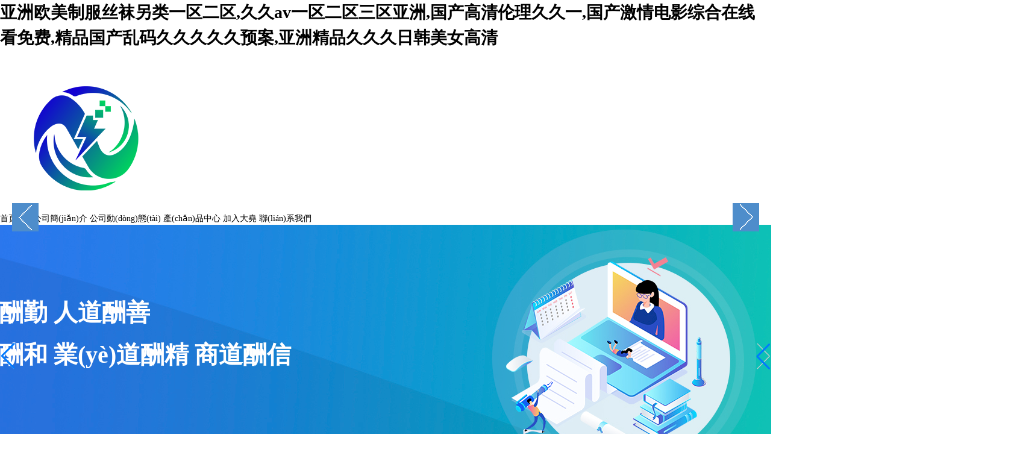

--- FILE ---
content_type: text/html
request_url: http://www.tuscanyinabottle.com/
body_size: 78003
content:
<!DOCTYPE html>
<html>
<head>
    <meta charset="utf-8"/>
    <title>&#20122;&#27954;&#27431;&#32654;&#21046;&#26381;&#19997;&#34972;&#21478;&#31867;&#19968;&#21306;&#20108;&#21306;&#44;&#20037;&#20037;&#97;&#118;&#19968;&#21306;&#20108;&#21306;&#19977;&#21306;&#20122;&#27954;&#44;&#22269;&#20135;&#39640;&#28165;&#20262;&#29702;&#20037;&#20037;&#19968;&#44;&#22269;&#20135;&#28608;&#24773;&#30005;&#24433;&#32508;&#21512;&#22312;&#32447;&#30475;&#20813;&#36153;&#44;&#31934;&#21697;&#22269;&#20135;&#20081;&#30721;&#20037;&#20037;&#20037;&#20037;&#20037;&#39044;&#26696;&#44;&#20122;&#27954;&#31934;&#21697;&#20037;&#20037;&#20037;&#26085;&#38889;&#32654;&#22899;&#39640;&#28165;</title>
    <meta name="description" content="&#20122;&#27954;&#27431;&#32654;&#21046;&#26381;&#19997;&#34972;&#21478;&#31867;&#19968;&#21306;&#20108;&#21306;&#44;&#20037;&#20037;&#97;&#118;&#19968;&#21306;&#20108;&#21306;&#19977;&#21306;&#20122;&#27954;&#44;&#22269;&#20135;&#39640;&#28165;&#20262;&#29702;&#20037;&#20037;&#19968;&#44;&#22269;&#20135;&#28608;&#24773;&#30005;&#24433;&#32508;&#21512;&#22312;&#32447;&#30475;&#20813;&#36153;&#44;&#31934;&#21697;&#22269;&#20135;&#20081;&#30721;&#20037;&#20037;&#20037;&#20037;&#20037;&#39044;&#26696;&#44;&#20122;&#27954;&#31934;&#21697;&#20037;&#20037;&#20037;&#26085;&#38889;&#32654;&#22899;&#39640;&#28165;&#44;&#27431;&#32654;&#26085;&#38889;&#20037;&#20037;&#39640;&#28165;&#35270;&#39057;&#44;&#27431;&#27954;&#29087;&#22919;&#29087;&#22899;&#20037;&#20037;&#31934;&#21697;&#32508;&#21512;&#44;&#22269;&#20135;&#31934;&#36873;&#27431;&#32654;&#26085;&#38889;&#20813;&#36153;&#22312;&#32447;&#35266;&#30475;" />
    <meta name="keywords" content="&#20122;&#27954;&#27431;&#32654;&#21046;&#26381;&#19997;&#34972;&#21478;&#31867;&#19968;&#21306;&#20108;&#21306;&#44;&#20037;&#20037;&#97;&#118;&#19968;&#21306;&#20108;&#21306;&#19977;&#21306;&#20122;&#27954;&#44;&#22269;&#20135;&#39640;&#28165;&#20262;&#29702;&#20037;&#20037;&#19968;&#44;&#22269;&#20135;&#28608;&#24773;&#30005;&#24433;&#32508;&#21512;&#22312;&#32447;&#30475;&#20813;&#36153;&#44;&#31934;&#21697;&#22269;&#20135;&#20081;&#30721;&#20037;&#20037;&#20037;&#20037;&#20037;&#39044;&#26696;&#44;&#20122;&#27954;&#31934;&#21697;&#20037;&#20037;&#20037;&#26085;&#38889;&#32654;&#22899;&#39640;&#28165;" />
    <link rel="icon" href="img/favicon.ico">
    <link href="css/publice.css" type="text/css" rel="stylesheet"/>
    <link href="css/style.css" type="text/css" rel="stylesheet"/>
    <link href="css/style_product.css" type="text/css" rel="stylesheet"/>
    <link href="css/home.css" rel="stylesheet" type="text/css">
    <!--swiper框架樣式-->
    <link rel="stylesheet" type="text/css" href="css/swiper-3.4.2.min.css"/>

    <style>
        .prove_index, .next_index {
            background: url(img/btn00.png);
            top: 50%;
            height: 47px;
            width: 44px;
            position: absolute;
            margin-top: -23px;
            z-index: 999;
            cursor: pointer
        }

        .prove_index {
            left: 20px;
            background-position: 44px 0;
            display: none;
        }

        .next_index {
            right: 20px;
            background-position: 0px 47px;
            display: none;
        }

        .prove_index:hover {
            background: url(img/btn00.png);
            background-position: 0px 0px;
        }

        .next_index:hover {
            background: url(img/btn00.png);
            background-position: 44px 47px;
        }

        [v-cloak] {
            display: none;
        }
    </style>
<meta http-equiv="Cache-Control" content="no-transform" />
<meta http-equiv="Cache-Control" content="no-siteapp" />
<script>var V_PATH="/";window.onerror=function(){ return true; };</script>
</head>
<body onload="new_a()">
<h1><a href="http://www.tuscanyinabottle.com/">&#20122;&#27954;&#27431;&#32654;&#21046;&#26381;&#19997;&#34972;&#21478;&#31867;&#19968;&#21306;&#20108;&#21306;&#44;&#20037;&#20037;&#97;&#118;&#19968;&#21306;&#20108;&#21306;&#19977;&#21306;&#20122;&#27954;&#44;&#22269;&#20135;&#39640;&#28165;&#20262;&#29702;&#20037;&#20037;&#19968;&#44;&#22269;&#20135;&#28608;&#24773;&#30005;&#24433;&#32508;&#21512;&#22312;&#32447;&#30475;&#20813;&#36153;&#44;&#31934;&#21697;&#22269;&#20135;&#20081;&#30721;&#20037;&#20037;&#20037;&#20037;&#20037;&#39044;&#26696;&#44;&#20122;&#27954;&#31934;&#21697;&#20037;&#20037;&#20037;&#26085;&#38889;&#32654;&#22899;&#39640;&#28165;</a></h1><div id="ww8ww" class="pl_css_ganrao" style="display: none;"><table id="ww8ww"></table><td id="ww8ww"></td><ul id="ww8ww"></ul><pre id="ww8ww"><fieldset id="ww8ww"><em id="ww8ww"></em></fieldset></pre><strong id="ww8ww"></strong><tfoot id="ww8ww"><noscript id="ww8ww"><optgroup id="ww8ww"></optgroup></noscript></tfoot><code id="ww8ww"><object id="ww8ww"><pre id="ww8ww"></pre></object></code><ul id="ww8ww"></ul><pre id="ww8ww"></pre><dl id="ww8ww"></dl><rt id="ww8ww"><option id="ww8ww"><abbr id="ww8ww"></abbr></option></rt><pre id="ww8ww"><code id="ww8ww"><delect id="ww8ww"></delect></code></pre><li id="ww8ww"><table id="ww8ww"><tr id="ww8ww"></tr></table></li><tbody id="ww8ww"></tbody><sup id="ww8ww"></sup><strong id="ww8ww"></strong><strike id="ww8ww"></strike><button id="ww8ww"><dl id="ww8ww"><wbr id="ww8ww"></wbr></dl></button><th id="ww8ww"></th><input id="ww8ww"><dl id="ww8ww"><wbr id="ww8ww"></wbr></dl></input><wbr id="ww8ww"></wbr><tfoot id="ww8ww"></tfoot><small id="ww8ww"><menu id="ww8ww"><center id="ww8ww"></center></menu></small><fieldset id="ww8ww"></fieldset><em id="ww8ww"></em><dfn id="ww8ww"></dfn><abbr id="ww8ww"></abbr><object id="ww8ww"></object><kbd id="ww8ww"></kbd><sup id="ww8ww"></sup><code id="ww8ww"></code><dd id="ww8ww"></dd><bdo id="ww8ww"></bdo><dl id="ww8ww"><wbr id="ww8ww"><noframes id="ww8ww"></noframes></wbr></dl><xmp id="ww8ww"><sup id="ww8ww"><code id="ww8ww"></code></sup></xmp><tbody id="ww8ww"><xmp id="ww8ww"><nav id="ww8ww"></nav></xmp></tbody><optgroup id="ww8ww"></optgroup><button id="ww8ww"></button><strong id="ww8ww"></strong><samp id="ww8ww"><input id="ww8ww"><acronym id="ww8ww"></acronym></input></samp><li id="ww8ww"></li><menu id="ww8ww"></menu><noscript id="ww8ww"></noscript><button id="ww8ww"><dl id="ww8ww"><tr id="ww8ww"></tr></dl></button><bdo id="ww8ww"></bdo><table id="ww8ww"></table><li id="ww8ww"></li><code id="ww8ww"><delect id="ww8ww"><object id="ww8ww"></object></delect></code><ul id="ww8ww"><rt id="ww8ww"><option id="ww8ww"></option></rt></ul><kbd id="ww8ww"><source id="ww8ww"><em id="ww8ww"></em></source></kbd></div>
<div   class="www0ww6www"   id="body">

    <!--top_bar-->
    <div   id="www0ww6www"   class="clear"></div>
    <!--<div   id="www0ww6www"   class="topWrap">-->
    <!--	<div   id="www0ww6www"   class="top_bar">-->
    <!--		<div   id="www0ww6www"   class="top_left">-->
    <!--			歡迎訪(fǎng)問(wèn)大堯信息科技（湖南）有限公司官方網(wǎng)站！-->
    <!--		</div>-->
    <!--		<div   id="www0ww6www"   class="top_right">-->
    <!--			<p class="icon icon1">0731-84551786  zhoulinhui@dyaotech.com < zhoulinhui@dyaotech.com ></p>-->
    <!--			<p class="icon icon2">官方微信</p>-->
    <!--			<p class="icon icon3">企業(yè)微博</p>-->
    <!--		</div>-->
    <!--	</div>-->
    <!--</div>-->
    <!--nav-->
    <div   id="www0ww6www"   class="clear"></div>
    <div   id="www0ww6www"   class="navWrap">
        <div   id="www0ww6www"   class="logo">
            <img src="img/logo.png">
        </div>
        <div   id="www0ww6www"   class="nav_bar" id="nav1_bar">
            <!-- <a href="inside.html">相關(guān)資料</a> -->
            <a href="index.html" class="cur">首頁(yè)</a>
            <a href="brief.html">公司簡(jiǎn)介</a>
            <a href="trends.html">公司動(dòng)態(tài)</a>
            <a href="product_center.html">產(chǎn)品中心</a>
            <a href="about.html">加入大堯</a>
            <a href="linkUs.html">聯(lián)系我們</a>
        </div>
<!--        <a v-if="!isLogin" class="nav-login" href="login.html">登錄</a>-->
<!--        <a v-else class="nav-login" href="/mgr-center/index.html" target="_blank">管理中心</a>-->
    </div>

    <div   id="www0ww6www"   class="clear"></div>
    <!--banner輪播圖-->
    <div   id="www0ww6www"   class="content_show">
        <div   id="www0ww6www"   class="banner">
            <div   id="www0ww6www"   class="banner_container" id="index_banner">
                <div   id="www0ww6www"   class="banner_content">
                    <div style="background-image:url(img/top_07.jpg); position: absolute;left: 37%;margin-left: -711px;">
                        <a href="#" style="width:1920px; height:440px;display:block">
                            <a id="wel_one" class="banner_link_one"
                               style="position: absolute;left: 156px;top: 90px; display: block;font-size: 40px;font-weight: bold; color: rgb(255, 255, 255);">以客戶(hù)需求為導(dǎo)向<br/>專(zhuān)注軟件定義領(lǐng)域</a>
                            <a id="wel_three" class="banner_link_three"
                               style="position:absolute;left:156px;top:225px;display:block;font-weight: bold; "> <img
                                    src="img/top_73.png" class="png"/></a>
                            <a id="wel_four" class="banner_link_three"
                               style="position:absolute;left:156px;top:250px;display:block;font-size: 40px;font-weight: bold;color: rgb(255, 255, 255)">
                                服務(wù)教育<br/>為中華民族的偉大復(fù)興貢獻(xiàn)力量</a>
                        </a>
                    </div>
                </div>

                <div   id="www0ww6www"   class="banner_content">
                    <div style="background-image:url(img/banner_002.jpg); position: absolute;left: 37%;margin-left: -711px;">
                        <a href="#" style="width:1920px; height:440px;display:block">
                            <a id="wel_one" class="banner_link_one"
                               style="position: absolute;left: 156px;top: 116px; display: block;font-size: 40px;font-weight: bold; color: rgb(255, 255, 255);">保持專(zhuān)注
                                持續(xù)學(xué)習(xí)
                                <br/>勤奮創(chuàng)新 合作共享</a>
                            <a id="wel_three" class="banner_link_three"
                               style="position:absolute;left:156px;top:258px;display:block;"></a>
                            <a id="wel_four" class="banner_link_three"
                               style="position:absolute;left:156px;top:276px;display:block;font-size: 22px;color: rgb(255, 255, 255)"></a>
                        </a>
                    </div>
                </div>
                <div   id="www0ww6www"   class="banner_content">
                    <div style="background-image:url(img/banner_02.jpg); position: absolute;left: 37%;margin-left: -711px;">
                        <a href="#" style="width:1920px; height:440px;display:block">
                            <a id="wel_one" class="banner_link_one"
                               style="position: absolute;left: 156px;top: 116px; display: block;font-size: 40px;font-weight: bold; color: rgb(255, 255, 255);">天道酬勤
                                人道酬善</a>
                            <a id="wel_three" class="banner_link_three"
                               style="position:absolute;left:156px;top:186px;display:block;font-size: 40px;font-weight: bold; color: rgb(255, 255, 255);">
                                家道酬和 業(yè)道酬精 商道酬信</a>
                            <a id="wel_four" class="banner_link_three"
                               style="position:absolute;left:156px;top:276px;display:block;font-size: 22px;color: rgb(255, 255, 255)"> </a>
                        </a>
                    </div>
                </div>


                <ul class="banner_nav">
                    <li id="www0ww6www"    class="current"><a></a></li>
                    <li><a></a></li>
                    <li><a></a></li>

                </ul>
                <a class="prove_index" style="display: inline;"></a>
                <a class="next_index" style="display: inline;"></a>
            </div>
        </div>
        <!--輪播結(jié)束-->


        <div   id="www0ww6www"   class="clear"></div>
        <div   id="www0ww6www"   class="mainWrap">
            <div   id="www0ww6www"   class="main_one">
                <span id="www0ww6www"    class="wow" style="visibility: visible;animation-name: fadeInLeft;"></span>
                <h2>我們的產(chǎn)品</h2>
                <p class="bg_wz">Our products</p>
                <div   id="www0ww6www"   class="pc-bg-container">
                    <div   id="www0ww6www"   class="home-market-section">
                        <li id="www0ww6www"    class="section-title">
                        </li>
                        <div   id="www0ww6www"   class="section-inner">
                            <div   id="www0ww6www"   class="swiper-container swiper-container-horizontal">
                                <div   id="www0ww6www"   class="swiper-wrapper">
                                    <!--下文中的data-swiper-parallax屬性是swiper的視差效果，如果覺(jué)得污染代碼，可以刪除-->
                                    <div   id="www0ww6www"   class="swiper-slide" v-for="item in productList">
                                        <a @click="clickPrdItem(child)" v-for="child in item" href="javascript:void(0)" data-swiper-parallax="-100" data-swiper-parallax-scale="0.5"
                                           data-swiper-parallax-opacity="0.5">
                                            <div   id="www0ww6www"   class="inner-content">
                                                <img :src="child.product_image_url" width="75">
                                                <div v-cloak class="time">{{ child.name }}</div>
                                            </div>
                                        </a>
                                    </div>
                                </div>
                                <div   id="www0ww6www"   class="swiper-pagination"></div>
                            </div>
                            <div   id="www0ww6www"   class="swiper-button-prev"></div>
                            <div   id="www0ww6www"   class="swiper-button-next"></div>
                        </div>
                    </div>
                </div>


            </div>
        </div>

        <!--公司介紹-->
        <div   id="www0ww6www"   class="cpy_introduction">
            <div   id="www0ww6www"   class="int_all">
                <div   id="www0ww6www"   class="all_left">
                    <img style="width: 100%;" src="img/g_01.jpg">
                </div>
                <div   id="www0ww6www"   class="all_right">
                    <div   id="www0ww6www"   class="abt_us">
                        <p>關(guān)于我們</p>
                    </div>
                    <div   id="www0ww6www"   class="int_content">
                        大堯信息科技（湖南）有限公司成立于2017年，位于湖南省長(zhǎng)沙市高新技術(shù)區(qū)五礦麓谷科技園，主要技術(shù)骨干在無(wú)線(xiàn)通信、人工智能、可重構(gòu)信息系統(tǒng)、信號(hào)檢測(cè)與分析領(lǐng)域從事技術(shù)研究和裝備設(shè)計(jì)二十余年，具有豐富的理論基礎(chǔ)和工程經(jīng)驗(yàn)。

                    </div>
                    <button class="know_more"><a href="brief.html" target="back">了解更多</a></button>

                </div>
            </div>

        </div>
        <!--聯(lián)系我們-->

        <div   id="www0ww6www"   class="content_us">
            <div   id="www0ww6www"   class="main_one">
                <span id="www0ww6www"    class="wow" style="visibility: visible;animation-name: fadeInLeft;"></span>
                <h2>聯(lián)系我們</h2>
                <p class="bg_wz">content us</p>
            </div>
            <div   id="www0ww6www"   class="content_us_all">
                <ul class="us_all_pn">
                    <li id="www0ww6www"    class="us_phone">
                        <img style="width: 13%;margin-bottom: 20px;" src="img/icon_01.png">
                        <p style="font-size: 18px; color: #1584e2;">聯(lián)系方式</p>
                        <p style="font-size: 14px;margin-top: 12px;color: #414141;">0731-85869015<br/>xiaoanqi@dyaotech.com
                        </p>
                    </li>
                    <li style="    width: 30%;">
                        <img style="width: 13%;margin-bottom: 20px;" src="img/icon_02.png">
                        <p style="font-size: 18px;color: #1584e2;">公司地址</p>
                        <p style="font-size: 14px;margin-top:12px;color: #414141;">長(zhǎng)沙市岳麓區(qū)麓天路2 8號(hào)<br/>五礦麓谷科技園B2棟501號(hào)</p>
                    </li>
                    <li style="margin-left: 9px;">
                        <img style="width: 34%;margin-bottom: 20px;margin-bottom: 20px;margin-top: -10px"
                             src="img/slide_ewm.png">
                        <p style="font-size: 16px;color: #414141;">大堯信息科技（湖南）有限公司</p>
                    </li>
                </ul>
            </div>
        </div>
        <!--foot-->
        <div   id="www0ww6www"   class="fooler_a">
            <div   id="www0ww6www"   class="p-box footer">
                <div   id="www0ww6www"   class="content">
                    <div   id="www0ww6www"   class="f1">
                        <h3>關(guān)于我們</h3>
                        <ul>
                            <li>
                                <a href="brief.html">公司簡(jiǎn)介</a>
                            </li>
                            <li>
                                <a href="news_details.html">新聞動(dòng)態(tài)</a>
                            </li>
                        </ul>
                    </div>
                    <div   id="www0ww6www"   class="f1">
                        <h3>產(chǎn)品中心</h3>
                        <ul>
                            <li>
                                <a href="product_center.html">產(chǎn)品中心</a>
                            </li>
                            <li>
                                <a href="about.html">加入大堯</a>
                            </li>
                        </ul>
                    </div>
                    <div   id="www0ww6www"   class="f1">
                        <h3>聯(lián)系我們</h3>
                        <ul>
                            <li>
                                郵箱：xiaoanqi@dyaotech.com
                            </li>
                            <li>
                                地址：湖南省長(zhǎng)沙市岳麓區(qū)麓天路28號(hào)五礦麓谷科技園B2棟501號(hào)
                            </li>
                            <li>
                                <a target="_blank"
                                   
                                   style="display:inline-block;height:20px;line-height:20px;line-height: 20px;">
                                    <img src="img/43019002001448.png" style="float:left;margin-top: 4px;"/>
                                    <span style="float:left;height:20px;line-height:30px;margin: 0px 0px 0px 5px;">43019002001448 </span>
                                </a>
                                <a target="_blank" >
                                    湘ICP備2020018819號(hào)-1
                                </a>
                            </li>
                        </ul>
                    </div>

                </div>

            </div>
<!--            <div   id="www0ww6www"   class="f21" style="width: 100%;background-color: #191929;">-->
<!--                <div   id="www0ww6www"   class="record" style="width: 1200px;height: 30px;background-color: #191929;margin: 0 auto;">-->
<!--                    <p style="margin: 0 auto;text-align: center;font-size: 12px;width: 300px;height: 30px;margin-right: 178px;">-->
<!--                        <a target="_blank"-->
<!--                           -->
<!--                           style="display:inline-block;text-decoration:none;height:20px;line-height:20px;line-height: 20px;">-->
<!--                            <img src="img/43019002001448.png" style="float:left;margin-top: 4px;"/>-->
<!--                            <span style="float:left;height:20px;line-height:30px;margin: 0px 0px 0px 5px; color:#939393;">43019002001448 湘ICP備2020018819號(hào)-1</span>-->
<!--                        </a>-->
<!--                    </p>-->
<!--                </div>-->
<!--            </div>-->
            <!-- <div   id="www0ww6www"   class="f21">
                <p style="margin: 0 auto;text-align: center;font-size: 12px;">
                  <a target="_blank"  style="display:inline-block;text-decoration:none;height:20px;line-height:20px;line-height: 20px;margin-left: 540px;">
                     <img src="img/43019002001448.png" style="float:left;margin-top: 4px;"/>
                     <span style="float:left;height:20px;line-height:30px;margin: 0px 0px 0px 5px; color:#939393;">湘ICP備2020018819號(hào)-1</span>
                  </a>
               </p>
             </div> -->
        </div>

        <!--產(chǎn)品輪播js-->
    </div>
</div>
<!--jquery框架-->
<script type="text/javascript" src="js/jquery1.42.min.js"></script>
<script type="text/javascript" src="js/jquery.SuperSlide.2.1.1.js"></script>
<script type="text/javascript" src="js/style.js"></script>
<!--輪播圖-->
<script language="javascript" src="js/jquery.easing.1.3.js"></script>
<script language="javascript" src="js/i.js"></script>
<script language="javascript" src="js/index.js"></script>
<script src="js/memory-sessionStorage.js"></script>
<script src="js/swiper.min.js" type="text/javascript" charset="utf-8"></script>
<script type="text/javascript">
  $(function () {

    new Swiper('.pc-bg-container .home-market-section .swiper-container', {
      speed: 500,
      observer: true,
      autoplay: {
        delay: 3000,
        disableOnInteraction: false
      },
      slidesOffsetBefore: 0,
      parallax: !0,
      pagination: {
        el: '.pc-bg-container .swiper-pagination',
        clickable: true
      },
      navigation: {
        nextEl: '.swiper-button-next',
        prevEl: '.swiper-button-prev'
      }
    })

    $('#wel_one').animate({ left: '453px' }, 1400, 'swing');
    $('#wel_two').animate({ left: '453px' }, 1200, 'swing');
    $('#wel_three').animate({ left: '400px' }, 1000, 'swing');
    $('#wel_four').animate({ left: '453px' }, 800, 'swing');

    $f.create($f.slide, {
      parent: '.banner_container',
      target: '.banner_content',
      nav: '.banner_nav li',
      start: 0,
      easing: 'easeInOutExpo',
      duration: 1000,
      time: 3000,
      auto: true,
      dir: 0,
      current: 'current'
    });
    var pos = {
      0: 453, 1: 453, 2: 453, 3: 453, 4: 453

    }, offset = 600, time_one = 1400, time_two = 1200, time_three = 1000, time_four = 800;

    $('.banner_content').each(function (index, element) {

      $(this).bind('slideInPos', function () {
        $(this).find('.banner_link_one').stop().css({ left: pos[index] - offset })
               .animate({ left: pos[index] }, time_one, 'swing');
        $(this).find('.banner_link_two').stop().css({ left: pos[index] - offset })
               .animate({ left: pos[index] }, time_two, 'swing');
        $(this).find('.banner_link_three').stop().css({ left: pos[index] - offset })
               .animate({ left: pos[index] }, time_three, 'swing');
        $(this).find('.banner_link_four').stop().css({ left: pos[index] - offset })
               .animate({ left: pos[index] }, time_four, 'swing');

      }).bind('slideInNeg', function () {

        $(this).find('.banner_link_one').stop().css({ left: pos[index] + offset })
               .animate({ left: pos[index] }, time_one, 'swing');
        $(this).find('.banner_link_two').stop().css({ left: pos[index] + offset })
               .animate({ left: pos[index] }, time_two, 'swing');
        $(this).find('.banner_link_three').stop().css({ left: pos[index] + offset })
               .animate({ left: pos[index] }, time_three, 'swing');
        $(this).find('.banner_link_four').stop().css({ left: pos[index] + offset })
               .animate({ left: pos[index] }, time_four, 'swing');

      }).bind('slideOutPos', function () {

        $(this).find('.banner_link_one').stop().css({ left: pos[index] })
               .animate({ left: pos[index] + offset }, time_one, 'swing');
        $(this).find('.banner_link_two').stop().css({ left: pos[index] })
               .animate({ left: pos[index] + offset }, time_two, 'swing');
        $(this).find('.banner_link_three').stop().css({ left: pos[index] })
               .animate({ left: pos[index] + offset }, time_three, 'swing');
        $(this).find('.banner_link_four').stop().css({ left: pos[index] })
               .animate({ left: pos[index] + offset }, time_four, 'swing');

      }).bind('slideOutNeg', function () {

        $(this).find('.banner_link_one').stop().css({ left: pos[index] })
               .animate({ left: pos[index] - offset }, time_one, 'swing');
        $(this).find('.banner_link_two').stop().css({ left: pos[index] })
               .animate({ left: pos[index] - offset }, time_two, 'swing');
        $(this).find('.banner_link_three').stop().css({ left: pos[index] })
               .animate({ left: pos[index] - offset }, time_three, 'swing');
        $(this).find('.banner_link_four').stop().css({ left: pos[index] })
               .animate({ left: pos[index] - offset }, time_four, 'swing');

      });

    });

    function mouseIn(id) {
      $(id).children().stop(true, true).animate({ opacity: '1' }, 400, 'easeInOutBounce')
    }

    function mouseOut(id) {
      $(id).children().stop(true, true).animate({ opacity: '0' }, 400, 'easeInOutBounce')
    }

    $('.prove_index').click(function () {
      $('.banner_nav li').eq($('.banner_nav li.current').index() - 1).children('a').click();
    });
    $('.next_index   ').click(function () {
      $('.banner_nav li').eq($('.banner_nav li.current').index() + 1).children('a').click();
    });
    $('.next_index').click(function () {
      if($('.banner_nav li.current').index() == 6) {
        $('.banner_nav li').eq(0).children('a').click();
      }
      ;
    });

    $('.banner_container').mouseover(function () {
      $('.prove_index,.next_index').show()
    });
    $('.banner_container').mouseout(function () {
      $('.prove_index,.next_index').hide()
    });
  });
</script>
<script src="js/constants.js?v=1"></script>
<script src="js/axios.min.js"></script>
<script src="js/vue.min.js"></script>
<script type="text/javascript">
  new Vue({
    el: '#body',
    created() {
      this.getProductListService()
    },
    data() {
      return {
        isLogin: Boolean(sessionStorage.getItem('is_login')),
        productList: [],
        mgrCenterUrl: window.location.origin + ''
      }
    },
    methods: {
      getProductListService() {
        axios.get(`${BASE_URL}/product/get_product`, {
          params: {
            page: 1,
            per_page: 1000
          }
        }).then(res => {
          console.log(res.data)
          const { data, errno } = res.data
          if(errno == 200) {
            const { total_count, news_dict_list } = data
            let page = parseInt(total_count / 4)
            const viewData = []
            if((total_count % 4) > 0) {
              page++
            }
            for (let i = 0; i < page; i++) {
              viewData.push(news_dict_list.slice(i * 4, (i + 1) * 4))
            }
            this.productList = viewData
          }
        })
      },
      clickPrdItem(item){
        location.href = 'product-detail.html?id='+item.id
      }
    }
  })
</script>

<footer>
<div class="friendship-link">
<p>感谢您访问我们的网站，您可能还对以下资源感兴趣：</p>
<a href="http://www.tuscanyinabottle.com/" title="&#20122;&#27954;&#27431;&#32654;&#21046;&#26381;&#19997;&#34972;&#21478;&#31867;&#19968;&#21306;&#20108;&#21306;&#44;&#20037;&#20037;&#97;&#118;&#19968;&#21306;&#20108;&#21306;&#19977;&#21306;&#20122;&#27954;&#44;&#22269;&#20135;&#39640;&#28165;&#20262;&#29702;&#20037;&#20037;&#19968;&#44;&#22269;&#20135;&#28608;&#24773;&#30005;&#24433;&#32508;&#21512;&#22312;&#32447;&#30475;&#20813;&#36153;&#44;&#31934;&#21697;&#22269;&#20135;&#20081;&#30721;&#20037;&#20037;&#20037;&#20037;&#20037;&#39044;&#26696;&#44;&#20122;&#27954;&#31934;&#21697;&#20037;&#20037;&#20037;&#26085;&#38889;&#32654;&#22899;&#39640;&#28165;">&#20122;&#27954;&#27431;&#32654;&#21046;&#26381;&#19997;&#34972;&#21478;&#31867;&#19968;&#21306;&#20108;&#21306;&#44;&#20037;&#20037;&#97;&#118;&#19968;&#21306;&#20108;&#21306;&#19977;&#21306;&#20122;&#27954;&#44;&#22269;&#20135;&#39640;&#28165;&#20262;&#29702;&#20037;&#20037;&#19968;&#44;&#22269;&#20135;&#28608;&#24773;&#30005;&#24433;&#32508;&#21512;&#22312;&#32447;&#30475;&#20813;&#36153;&#44;&#31934;&#21697;&#22269;&#20135;&#20081;&#30721;&#20037;&#20037;&#20037;&#20037;&#20037;&#39044;&#26696;&#44;&#20122;&#27954;&#31934;&#21697;&#20037;&#20037;&#20037;&#26085;&#38889;&#32654;&#22899;&#39640;&#28165;</a>

<div class="friend-links">


</div>
</div>

</footer>


<a href="http://delhiscooters.com" target="_blank">国产日产欧美一区二区三区</a>|
<a href="http://www.ygy100.com" target="_blank">乱色视频中文字幕在线着</a>|
<a href="http://lovinglaser.net" target="_blank">国产精品久久成年人免费视频</a>|
<a href="http://guoqingyuanyichang.com" target="_blank">亚洲精品99久久一区二区三区</a>|
<a href="http://www.wentiwang.com" target="_blank">亚洲秋霞午夜av在线观看</a>|
<a href="http://www.bakerdonelsonlpm.com" target="_blank">成人在线一区二区网址</a>|
<a href="http://gaybdsmhub.com" target="_blank">久久精品一区三区免费久久</a>|
<a href="http://www.yunpaas.com" target="_blank">国产日韩欧美大片</a>|
<a href="http://m.thebackpackingsite.com" target="_blank">亚洲欧美日韩综合第一</a>|
<a href="http://m.songbaimu.cn" target="_blank">最新日韩精品在线免费观看</a>|
<a href="http://m.jwpeurope.com" target="_blank">国产成人精品一级片</a>|
<a href="http://www.magdalenahernandez.com" target="_blank">视色成人午夜精品视频在线观看</a>|
<a href="http://www.constructionfiber.com" target="_blank">久久青草免费91线频观看</a>|
<a href="http://yumyumpgh.com" target="_blank">美女视频黄久久久精品</a>|
<a href="http://petimexcanada.com" target="_blank">91国产精品一区二区</a>|
<a href="http://lebron-xishoes.com" target="_blank">自拍亚洲欧美国产中文</a>|
<a href="http://m.svfreebird.com" target="_blank">精品国产91乱码一区</a>|
<a href="http://bighalloweengeek.com" target="_blank">国产精品亚洲一区二区毛片</a>|
<a href="http://www.bjjjshb.com" target="_blank">国产小视频在线观看</a>|
<a href="http://www.yolne.com" target="_blank">成人三级黄色免费网站</a>|
<a href="http://m.dhbcvdf.cn" target="_blank">午夜福利小视频你懂的</a>|
<a href="http://www.gafm.net" target="_blank">午夜视频网站在播放</a>|
<a href="http://www.4dleads.com" target="_blank">国产亚洲精品久久久久久床戏</a>|
<a href="http://www.heyuezone.com" target="_blank">亚洲精品在线播放视频播放</a>|
<a href="http://www.alislogementjeunes.com" target="_blank">国内久久婷婷精品人双人</a>|
<a href="http://m.kmmd168.com" target="_blank">高清不卡av手机在线免费看</a>|
<a href="http://www.mbgraphicsfilm.com" target="_blank">亚洲日本中文字幕乱码在线</a>|
<a href="http://m.dlbl.net" target="_blank">欧美性猛交一区二区三区精品</a>|
<a href="http://www.shyg91.com" target="_blank">亚洲综合av一区二区三区在线播放</a>|
<a href="http://globalpensionplan.net" target="_blank">超碰人人妻人人艹</a>|
<a href="http://chenwenke.cn" target="_blank">免费在线观看视频亚洲中文字幕</a>|
<a href="http://gxshede.com" target="_blank">中文字幕精品亚洲字幕成a人</a>|
<a href="http://blackarch.cn" target="_blank">日韩a国产v亚洲欧美精品</a>|
<a href="http://m.wyominglasercutting.com" target="_blank">精品高清在线视频免费看</a>|
<a href="http://diangei.com" target="_blank">啦啦啦资源在线完整免费5</a>|
<a href="http://m.t4awesome.com" target="_blank">一区二区三区福利视频在线</a>|
<a href="http://sun-print.net" target="_blank">国产欧美日韩三级一区</a>|
<a href="http://www.szbqpcb.com" target="_blank">一区二区三区视频福利在线观看</a>|
<a href="http://canalpymes.com" target="_blank">亚洲日本综合欧美一区二区三区</a>|
<a href="http://zraqkj.com" target="_blank">97国产成人在线视频</a>|
<a href="http://www.aeylps.cn" target="_blank">全部免费毛片在线</a>|
<a href="http://m.chidepot.com" target="_blank">95精品午夜电影院网</a>|
<a href="http://www.vmeijia.com" target="_blank">成人av电影一区二区亚洲</a>|
<a href="http://www.tsthkj.com" target="_blank">精品国产亚洲二区</a>|
<a href="http://orantarjan.com" target="_blank">亚洲免费在线观看片</a>|
<a href="http://www.msc381.com" target="_blank">美女视频黄免费的亚洲男人天堂</a>|
<a href="http://m.galeguidade.net" target="_blank">精品国产自在精品国产精免费</a>|
<a href="http://m.eimmail.com" target="_blank">日本韩国欧美二区</a>|
<a href="http://www.hardistycreatives.com" target="_blank">国产老色批视频在线观看应用</a>|
<a href="http://www.sztopcarrier.com" target="_blank">国产精品久久成年人免费视频</a>|
<a href="http://m.dai1688.com" target="_blank">日韩高清成人av 日韩成人av 在线</a>|
<a href="http://m.strongintellect.com" target="_blank">狠狠五月天中文字幕</a>|
<a href="http://m.taijiehr.com" target="_blank">欧美一级性生活视频</a>|
<a href="http://uknea.com" target="_blank">午夜影视成人www</a>|
<a href="http://dsrtky.cn" target="_blank">欧美亚洲日本在线</a>|
<a href="http://shampoosforhairloss.com" target="_blank">欧美日韩国产成人在线观看</a>|
<a href="http://lightninglingerie.com" target="_blank">91精品视频在线观看网站</a>|
<a href="http://m.591liu.com" target="_blank">91精品成人国产在线不卡</a>|
<a href="http://m.tonypeak.com" target="_blank">亚洲精品国产妇女成人av在线</a>|
<a href="http://sound-peak.cn" target="_blank">日韩欧美在线观看视频一区二区</a>|
<a href="http://www.mbgraphicsfilm.com" target="_blank">中文字幕在线久热精品</a>|
<a href="http://recoverflashdrive.net" target="_blank">99ri精品国产亚洲</a>|
<a href="http://peterkorcek.com" target="_blank">亚洲另类电击调教在线观看</a>|
<a href="http://www.osoyoosflowers.com" target="_blank">国产精品成人国产乱在线</a>|
<a href="http://teachers-to-go.com" target="_blank">日韩免费av网页 日韩av中字在线</a>|
<a href="http://www.jlshryy.com" target="_blank">久久香蕉超碰97国产精品</a>|
<a href="http://ipcqfb.cn" target="_blank">国产馆在线观看免费的</a>|
<a href="http://m.lpglvm.cn" target="_blank">人在线播放亚洲欧级</a>|
<a href="http://shlxled.com" target="_blank">久久精品视频这里只有精品</a>|
<a href="http://m.lqv5.com" target="_blank">秋霞国产午夜伦午夜福利片</a>|
<a href="http://m.afibmaze.com" target="_blank">国产又大又猛又粗视频在线观看</a>|
<a href="http://www.clairelotriet.com" target="_blank">日韩亚洲欧美久久</a>|
<a href="http://m.kaixinprint.com" target="_blank">国产精品一区二在线观看</a>|
<a href="http://www.zyjdjj.com" target="_blank">国产日韩欧美一区二区三区在线</a>|
<a href="http://petimexcanada.com" target="_blank">影院一级日本久久</a>|
<a href="http://www.kenselectronics.net" target="_blank">秋霞午夜福利激情电影</a>|
<a href="http://www.gamblingdbs.com" target="_blank">欧美在线视频免费一区二区</a>|
<a href="http://m.pingpongfoods.com" target="_blank">中文字幕日韩电影在线观看</a>|
<a href="http://xtqfel.cn" target="_blank">青青视频免费在线</a>|
<a href="http://www.dpaassociates.com" target="_blank">亚洲精品自在在线观看</a>|
<a href="http://m.btjdgm.com" target="_blank">日本久久一区二区</a>|
<a href="http://m.khaledhibri.com" target="_blank">免费久久精品一区二区三区</a>|
<a href="http://www.tinagayle.net" target="_blank">一级a一片久久久精品网站</a>|
<a href="http://www.judithberman.net" target="_blank">欧美日韩精品新片一区</a>|
<a href="http://m.yuntaishang.com" target="_blank">国内精品久久久久久</a>|
<a href="http://m.railbirdgaming.com" target="_blank">中文字幕日韩精品免费看</a>|
<a href="http://www.rsfu.net" target="_blank">久久久久亚洲夜色国产精品</a>|
<a href="http://www.shexpo-info.com" target="_blank">99国内精品视频一区二区三区</a>|
<a href="http://m.ubichemagrisciences.com" target="_blank">欧美在线一区日韩</a>|
<a href="http://3huw.com" target="_blank">欧洲在线观看第一区第二区</a>|
<a href="http://leimr.com" target="_blank">亚洲日韩∨A无码中文字幕</a>|
<a href="http://m.ywwlfs.com" target="_blank">欧美日韩亚洲国产乱</a>|
<a href="http://tetragrade.com" target="_blank">亚洲综合网一区二区不卡在线</a>|
<a href="http://azharitravel.com" target="_blank">日韩欧美国产中文字幕制服</a>|
<a href="http://m.cavehillaccountancy.com" target="_blank">国产精品9999久久久久不卡</a>|
<a href="http://www.leimr.com" target="_blank">国产福利视频情侣视频</a>|
<a href="http://www.szrixing.com" target="_blank">国产欧美大片一区</a>|
<a href="http://m.bamboolite.com" target="_blank">大陆国产露脸视频在线</a>|
<a href="http://canalpymes.com" target="_blank">亚洲视频欧美视频一区二区三区</a>|
<a href="http://www.ibuyscifi.com" target="_blank">国产精品婷婷午夜在线</a>|
<a href="http://virtualcallcentre.net" target="_blank">最近免费手机中文字幕6</a>|
<a href="http://www.roleplayreader.com" target="_blank">国产一区二区三区乱码网站</a>|
<a href="http://m.jgv6.com" target="_blank">国产精品永久免费视频观看</a>|
<a href="http://m.shadada.com" target="_blank">丰满露脸少妇在线播放</a>|
<a href="http://mercyhealthyweight.com" target="_blank">欧美亚洲一区二区在线三级</a>|
<a href="http://m.dongxuesheng.com" target="_blank">国产福利视频情侣视频</a>|
<a href="http://m.gjittc.cn" target="_blank">丰满少妇av在线观看</a>|
<a href="http://redstechno.com" target="_blank">精品一区二区在线观看</a>|
<a href="http://www.nababs.net" target="_blank">美女在线午夜视频</a>|
<a href="http://www.intelligent-way.com" target="_blank">香蕉视频官网在线国产</a>|
<a href="http://m.osaka-bentou.net" target="_blank">亚洲国产精品麻豆一区二区</a>|
<a href="http://www.sivaskulturenvanteri.com" target="_blank">丰满少妇av在线观看</a>|
<a href="http://m.bassettmasonry.com" target="_blank">亚洲一区 二区在线视频</a>|
<a href="http://m.consultemed.com" target="_blank">av电影在线一区二区</a>|
<a href="http://m.vshou.net" target="_blank">亚洲av高潮喷水久久</a>|
<a href="http://m.jxy8.com" target="_blank">精品亚洲伊人久久</a>|
<a href="http://www.shiatsuforhealing.com" target="_blank">国产日本欧美在线视频</a>|
<a href="http://m.fireworkstest.com" target="_blank">91精品国产高清一区</a>|
<a href="http://shlxled.com" target="_blank">精品视频亚洲一区二区三区</a>|
<a href="http://beauty4love.com" target="_blank">久久线看观看精品香蕉国产</a>|
<a href="http://fwijbb.cn" target="_blank">亚洲精品高清不卡在线观看</a>|
<a href="http://m.liveatwyndtree.com" target="_blank">可以直接看中文字幕av的网址</a>|
<a href="http://teachers-to-go.com" target="_blank">欧美一区二区三区激情蜜桃臀</a>|
<a href="http://www.gzlkcc.cn" target="_blank">麻豆狠色伊人亚洲综合网站</a>|
<a href="http://m.meirifengyun.com" target="_blank">福利视频在线一区二区</a>|
<a href="http://www.cabergoline.net" target="_blank">成年人在线观看毛片</a>|
<a href="http://trannysurprisex.com" target="_blank">中文字幕精品一区二区三区精品</a>|
<a href="http://m.thehorsemasterpiece.com" target="_blank">欧美亚洲激情自拍</a>|
<a href="http://www.winbars.com" target="_blank">国产精品99一区二区视频</a>|
<a href="http://medi-mums.net" target="_blank">日本中文字幕系列</a>|
<a href="http://www.mkanthony.com" target="_blank">欧美一级香蕉在线综合视频</a>|
<a href="http://m.bojun188.com" target="_blank">久久亚洲国产日韩精品</a>|
<a href="http://salsamiles.com" target="_blank">精品久久久久久久99蜜桃</a>|
<a href="http://www.wimolife.com" target="_blank">午夜福利一区三区</a>|
<a href="http://m.answerforall.com" target="_blank">动漫精品一区二区三区四区</a>|
<a href="http://m.deviljohn.net" target="_blank">亚洲专区日本专区</a>|
<a href="http://m.donsonlight.com" target="_blank">国产色视频一区二区三区</a>|
<a href="http://hanxunzx.com" target="_blank">色狠狠久久五月天</a>|
<a href="http://www.stabtheprincess.com" target="_blank">久久国产精品免费专区</a>|
<a href="http://m.carolbrandt.com" target="_blank">久久精品影院亚洲</a>|
<a href="http://m.yukolthai.com" target="_blank">日韩欧美在线观看视频一区二区</a>|
<a href="http://cycjy.com" target="_blank">中文字幕在线观看亚洲视频</a>|
<a href="http://m.gandharvamusic.com" target="_blank">www.成人a视频在线观看</a>|
<a href="http://www.congressmanager.com" target="_blank">欧美人妖一区二区三区</a>|
<a href="http://www.dcwsflyingclub.com" target="_blank">亚洲女色阁一区二区三区不卡</a>|
<a href="http://mycurtislumber.com" target="_blank">午夜美女精品久久久久久久</a>|
<a href="http://24popcorn.com" target="_blank">亚洲伊人久久综合一区二区</a>|
<a href="http://www.hostmoog.com" target="_blank">成年女人午夜看毛片</a>|
<a href="http://m.cksmbm.cn" target="_blank">午夜性福利在线免费观看</a>|
<a href="http://www.isudmc.com" target="_blank">香蕉在线国产视频</a>|
<a href="http://luxeekeji.com" target="_blank">午夜视频福利不卡</a>|
<a href="http://www.buildingproductivity.com" target="_blank">日韩视频在线中文字幕区</a>|
<a href="http://www.y2knet.com" target="_blank">大陆精品福利网址导航在线</a>|
<a href="http://www.hualeled.com" target="_blank">久久久久亚洲av网人人网站</a>|
<a href="http://m.tuck-in.com" target="_blank">手机在线观看视频福利</a>|
<a href="http://2stuan.com" target="_blank">日韩欧美一区二区三区</a>|
<a href="http://m.c3771.com" target="_blank">国产精品99一区二区视频</a>|
<a href="http://m.restaurant-auxerre.com" target="_blank">韩国日本亚洲免费小视频</a>|
<a href="http://www.hanfanglue.com" target="_blank">国产三级在线精品观看一区</a>|
<a href="http://emtrd.com" target="_blank">理论97人人做人人爱</a>|
<a href="http://www.xtpesticide.com" target="_blank">91精品久久久久久久久不卡</a>|
<a href="http://www.gulickandcrouch.com" target="_blank">欧美精品一国产成人性影视</a>|
<a href="http://www.worldcoinsexplorer.com" target="_blank">一区二区三区在线精品观看</a>|
<a href="http://mzjy.net" target="_blank">国产成年人在线观看</a>|
<a href="http://www.mosswoodcreative.com" target="_blank">人妻少妇嫩草中文字幕完整版</a>|
<a href="http://indiainmaps.com" target="_blank">尹人香蕉99久久综合网站</a>|
<a href="http://m.mjacxk.cn" target="_blank">韩国免费α一级一片</a>|
<a href="http://m.interracial-tube.com" target="_blank">成人av电影一区二区亚洲</a>|
<a href="http://www.zsujne.cn" target="_blank">国产欧美久久精品免费</a>|
<a href="http://m.allintelli.com" target="_blank">亚洲欧洲日产国码二区在线</a>|
<a href="http://m.weersproductions.com" target="_blank">久久久又黄又爽免费观看</a>|
<a href="http://www.theartisticgiraffe.com" target="_blank">亚洲欧美国产巨乳综合</a>|
<a href="http://douxiaohao88.cn" target="_blank">成人午夜视频福利</a>|
<a href="http://www.techtradedefence.com" target="_blank">午夜在线观看成人小视频</a>|
<a href="http://sndnapp.com" target="_blank">人在线播放亚洲欧级</a>|
<a href="http://m.neutekprint.com" target="_blank">免费观看黄色网页</a>|
<a href="http://lzdths.com.cn" target="_blank">欧美日韩一区二区三区麻豆</a>|
<a href="http://m.recetas-faciles.com" target="_blank">亚洲一区二区成av人在线观看</a>|
<a href="http://m.milfsexsites.com" target="_blank">不卡的亚洲一区二区三区</a>|
<a href="http://m.amxu.net" target="_blank">亚洲欧美国产va在线播放</a>|
<a href="http://motel6scottsdale.com" target="_blank">女主播午夜福利视频</a>|
<a href="http://uknea.com" target="_blank">伊人久久综合网站</a>|
<a href="http://xh185.com" target="_blank">午夜av涩涩一区二区</a>|
<a href="http://www.txfanghuodianlan.com" target="_blank">在线日本欧美日韩国产</a>|
<a href="http://m.biohealingtech.com" target="_blank">国产午夜精品理论片久久影视</a>|
<a href="http://vasanthipillay.com" target="_blank">久久精品视频六区</a>|
<a href="http://www.weersproductions.com" target="_blank">国产精品入口麻豆电影网</a>|
<a href="http://88m3.com" target="_blank">少妇熟女内射一区二区三区</a>|
<a href="http://meiyi99.com" target="_blank">亚洲欧美日韩综合在线</a>|
<a href="http://m.nb99xyj.com" target="_blank">我不卡在线观看一区二区</a>|
<a href="http://www.orantarjan.com" target="_blank">国精品日韩欧美一区二区三区</a>|
<a href="http://www.mileageinfo.com" target="_blank">欧美图片在线视频</a>|
<a href="http://m.mikesflooringme.com" target="_blank">怡红院日本一道日本久久</a>|
<a href="http://chengxinfurniture.com" target="_blank">欧美日韩一级黄色片</a>|
<a href="http://m.yflkjgs.cn" target="_blank">久久久www成人免费看</a>|
<a href="http://eflorida-europe.com" target="_blank">亚洲专区日本专区</a>|
<a href="http://m.xp2h.com" target="_blank">亚洲欧美日韩一级片在线观看</a>|
<a href="http://www.allusional.com" target="_blank">在线看自拍视频极速不卡</a>|
<a href="http://m.magdalenahernandez.com" target="_blank">中国黄色大片一级片</a>|
<a href="http://cryp999.com" target="_blank">久久人人爽人人爽大片aw</a>|
<a href="http://m.bassettmasonry.com" target="_blank">精品不卡中文字幕在线毛片</a>|
<a href="http://mmmfc.com" target="_blank">国产日韩高清一区二区三区</a>|
<a href="http://shop-ibiza.net" target="_blank">97国产成人在线视频</a>|
<a href="http://m.jssanyang.com" target="_blank">在线观看欧洲一区二区三区</a>|
<a href="http://www.ynlfsy.com" target="_blank">成人香蕉视频国产</a>|
<a href="http://m.senn-solutions.com" target="_blank">青春草在线视频免费</a>|
<a href="http://workingthelight.com" target="_blank">国产日韩欧美一区二区三区在线</a>|
<a href="http://tedkirby.com" target="_blank">午夜大片免费在线观看</a>|
<a href="http://www.theannuitychannel.com" target="_blank">人妻免费高清视频一区二区</a>|
<a href="http://m.dheewararadio.com" target="_blank">91精品久久人人妻人人爽人人</a>|
<a href="http://m.jokesunlimited.com" target="_blank">精品欧美高清视频在线观看</a>|
<a href="http://lajobhunter.com" target="_blank">深夜在线免费观看av</a>|
<a href="http://m.mjacxk.cn" target="_blank">久久成人人人人精品欧</a>|
<a href="http://trend-index.com" target="_blank">亚洲一区二区三区国产</a>|
<a href="http://christophborris.com" target="_blank">亚洲综合国产一二三四五</a>|
<a href="http://www.freetripdeals.com" target="_blank">99久久精品影院老鸭窝</a>|
<a href="http://m.ldntwentyfour7.com" target="_blank">麻豆亚洲国产av 久久精品国产亚洲av麻豆</a>|
<a href="http://www.513cha.com" target="_blank">亚洲自拍在线丝袜</a>|
<a href="http://bkapxh.cn" target="_blank">黄录像欧美片在线观看</a>|
<a href="http://andpurnell.com" target="_blank">国产99美女视频</a>|
<a href="http://vmiix.com" target="_blank">亚洲精品国产精品一区二区</a>|
<a href="http://gzbdw.com.cn" target="_blank">www少妇的呻吟久久精品</a>|
<a href="http://myastroexpert.com" target="_blank">中文久久字幕精品人妻</a>|
<a href="http://www.idevjoe.com" target="_blank">国产精品高潮呻吟av无</a>|
<a href="http://newlifefocus.com" target="_blank">av一区二区三区四区在线观看</a>|
<a href="http://www.irishmouse.com" target="_blank">日韩国产欧美亚洲精品777</a>|
<a href="http://m.ibeamcases.com" target="_blank">成年黄页网在线观看</a>|
<a href="http://www.wotope.cn" target="_blank">国产精品青青青高清在线密亚</a>|
<a href="http://www.appzhan.com" target="_blank">日韩中文字幕免费的视频在线</a>|
<a href="http://clickheredesign.com" target="_blank">av在线播放麻豆kk</a>|
<a href="http://www.ntjtsl.com" target="_blank">欧美高清一级毛片免费视</a>|
<a href="http://www.crazy-diamond.net" target="_blank">亚洲一区二区电影免费在线观看</a>|
<a href="http://xeetao.com" target="_blank">亚洲中文字幕在线观看亚洲</a>|
<a href="http://m.awpjnc.cn" target="_blank">日韩黄色在线视频</a>|
<a href="http://guoyin360.com" target="_blank">国产亚洲精品色婷婷</a>|
<a href="http://m.meirifengyun.com" target="_blank">精品手机偷拍视频在线观看</a>|
<a href="http://nzhdso.cn" target="_blank">国产精品成人自拍av</a>|
<a href="http://www.meiermusic.com" target="_blank">亚洲男人av天堂男人社区</a>|
<a href="http://www.msc381.com" target="_blank">国产香蕉在线精彩视频</a>|
<a href="http://m.4everyone2you.com" target="_blank">午夜免费精品久久久</a>|
<a href="http://m.delucasrestaurant.com" target="_blank">久久免费播放视频</a>|
<a href="http://m.vshou.net" target="_blank">丁香色狠狠色综合久久小说</a>|
<a href="http://m.morriscountyeducare.net" target="_blank">精品亚洲一区二区在线播放</a>|
<a href="http://www.spookydrewski.com" target="_blank">国产美女极品啪啪视频</a>|
<a href="http://www.zjbw.net" target="_blank">热99这里有精品视频免费在线</a>|
<a href="http://www.aeylps.cn" target="_blank">日本免费一二三区高清</a>|
<a href="http://www.athomenorthshore.com" target="_blank">琪琪在线观看一区二区三区</a>|
<a href="http://www.livingattraction.com" target="_blank">人人干人人澡人人看</a>|
<a href="http://www.psuae.com" target="_blank">激情综合五月欧美</a>|
<a href="http://www.toulonrugby.com" target="_blank">亚洲综合一二三四五</a>|
<a href="http://tz-taiLi.com" target="_blank">国产女人高潮嗷嗷叫视频在线</a>|
<a href="http://m.zskonf.cn" target="_blank">黄色av网站大全在线观看</a>|
<a href="http://www.d-hero.com" target="_blank">毛片全部一区二区三区</a>|
<a href="http://m.cscardio.com" target="_blank">91麻豆精品国产福利精品</a>|
<a href="http://m.deviljohn.net" target="_blank">日韩av在线免费电影</a>|
<a href="http://mercyhealthyweight.com" target="_blank">日本成人一区在线观看</a>|
<a href="http://www.thedesignerdaddy.com" target="_blank">国语精品91自产拍在线艳妇</a>|
<a href="http://www.aaa37.com" target="_blank">91成人在线精品视频</a>|
<a href="http://www.wlsfzo.cn" target="_blank">久久久久久成人麻豆电影</a>|
<a href="http://www.nmgsfhb.com" target="_blank">欧美图片在线视频</a>|
<a href="http://www.btgbxd.cn" target="_blank">精品久久人人做人人爽综合试看</a>|
<a href="http://m.usanettoday.com" target="_blank">日韩欧美成人久久久大片</a>|
<a href="http://www.dhbcvdf.cn" target="_blank">亚洲成人一区二区在线播放</a>|
<a href="http://bazar112.com" target="_blank">国产精品日韩欧美 在线</a>|
<a href="http://m.natural-wealth.com" target="_blank">黄色小视频免费观看</a>|
<a href="http://www.0938426555.com" target="_blank">亚洲精品国产一区二区图片欧美</a>|
<a href="http://www.jpwcn.org" target="_blank">欧美精品一区二区观看</a>|
<a href="http://nollywoodpost.com" target="_blank">午夜精品在线一区二区</a>|
<a href="http://m.shehuachina.com" target="_blank">欧洲日韩亚洲一区</a>|
<a href="http://bareessentialsvegas.com" target="_blank">毛片网站久久久久</a>|
<a href="http://www.ebhly.com" target="_blank">欧美日韩中文精品</a>|
<a href="http://newbrunswicknightout.com" target="_blank">91国产精品一区二区</a>|
<a href="http://www.wx-jnkj.com" target="_blank">国产精品va欧美精品</a>|
<a href="http://www.spjiys.cn" target="_blank">一级大片国产一区二区</a>|
<a href="http://theishoes.com" target="_blank">亚洲精品露脸自拍高清在线观看</a>|
<a href="http://5266wan.com" target="_blank">一区二区三区福利视频在线</a>|
<a href="http://isudmc.com" target="_blank">久久久精品一区视频</a>|
<a href="http://m.jane-b.com" target="_blank">国产精品久久 av</a>|
<a href="http://m.aiyl.net" target="_blank">亚洲精品自拍偷av</a>|
<a href="http://www.hkpacking.com" target="_blank">84pao国产成人高清在线</a>|
<a href="http://m.peacevictory.com" target="_blank">永久免费的在线观看av</a>|
<a href="http://eaglemotorcycletours.com" target="_blank">久久精品人妻少妇一区二区</a>|
<a href="http://jubaoding.com" target="_blank">加勒比在线视频一区二区三区</a>|
<a href="http://m.stxoutdoor.com" target="_blank">一区二区不卡影院</a>|
<a href="http://m.whmqdq.com" target="_blank">成人欧美视频在线观看播放</a>|
<a href="http://top2download.net" target="_blank">亚洲av一二又爽又色又色</a>|
<a href="http://www.feedingthedog.com" target="_blank">久久久亚洲国产精品主播</a>|
<a href="http://www.cnbest.cc" target="_blank">欧美粗又大gay69视频</a>|
<a href="http://www.dhbcvdf.cn" target="_blank">九一精品视频一区二区三区</a>|
<a href="http://m.davidtstoneviolins.com" target="_blank">成人亚洲中文字幕在线观看</a>|
<a href="http://dongxi520.com" target="_blank">亚洲国产综合五月</a>|
<a href="http://nyttadesign.com" target="_blank">国产高清看片日韩欧美久久</a>|
<a href="http://www.mkanthony.com" target="_blank">日本久久中文字幕</a>|
<a href="http://www.realtydrama.com" target="_blank">亚洲美女图片综合久久</a>|
<a href="http://krqaoo.cn" target="_blank">欧美日韩专区中文字幕</a>|
<a href="http://m.fesaoj.cn" target="_blank">在线中文字幕乱码六</a>|
<a href="http://www.iknowiron.com" target="_blank">国产91精品久久久久999 成人三级国产视频</a>|
<a href="http://nt-redsun.com" target="_blank">人人香蕉在线视频6免费</a>|
<a href="http://jandjreg.com" target="_blank">91素人系列香蕉视频在线观看</a>|
<a href="http://weijinju.net" target="_blank">www色一区av</a>|
<a href="http://2stuan.com" target="_blank">狠狠五月天中文字幕</a>|
<a href="http://www.kiita-polyurethane.com" target="_blank">久久国产免费一区二区三区</a>|
<a href="http://breakintobiglaw.com" target="_blank">国内高清偷拍一区</a>|
<a href="http://advertiseagency.net" target="_blank">88精品一区二区三区视频</a>|
<a href="http://orbit-ml.com" target="_blank">欧美一级视频网址在线播放</a>|
<a href="http://www.shangfy.com" target="_blank">开心五月激情五月婷婷综合网</a>|
<a href="http://baite3618.com" target="_blank">国产又粗又猛又黄又湿又爽视频</a>|
<a href="http://m.yuntaishang.com" target="_blank">国产人澡人澡澡澡人碰视频</a>|
<a href="http://www.yolne.com" target="_blank">久久线看观看精品香蕉国产</a>|
<a href="http://m.jspaiou.cn" target="_blank">欧美一级毛片生活片</a>|
<a href="http://www.perfectaboda.com" target="_blank">日韩精品一卡中文字幕</a>|
<a href="http://m.sztqdt.com" target="_blank">极品美妇一区二区三区</a>|
<a href="http://m.wydrb.com" target="_blank">国产日产欧美在线免费观看</a>|
<a href="http://m.himalayascrop.com" target="_blank">日本韩国黄色一区免费</a>|
<a href="http://pregnantstudios.com" target="_blank">久久精品亚洲国产欧美91</a>|
<a href="http://m.staripo.org.cn" target="_blank">日韩不卡视频在线</a>|
<a href="http://m.komastee.com" target="_blank">日韩中文字幕有码在线播放</a>|
<a href="http://mkanthony.com" target="_blank">99re免费在线视频</a>|
<a href="http://www.weijiacn.com" target="_blank">一区二区午夜福利在线观看</a>|
<a href="http://hdsjyz.com" target="_blank">日本欧美综合在线</a>|
<a href="http://m.rcpjji.cn" target="_blank">亚洲综合日韩另类</a>|
<a href="http://m.afibmaze.com" target="_blank">国产中文欧美日韩在线</a>|
<a href="http://www.barblakehome.com" target="_blank">久久久亚洲国产精品主播</a>|
<a href="http://m.mychreats.com" target="_blank">在线视频日本欧美</a>|
<a href="http://www.hkpacking.com" target="_blank">欧美一级一极性活片免费观看</a>|
<a href="http://www.yclzg.com" target="_blank">久久激情综合五月天</a>|
<a href="http://webseo8.com" target="_blank">亚洲视频欧美视频制服诱惑</a>|
<a href="http://lwzqq.com" target="_blank">精品a∨视频在线观看一区二区</a>|
<a href="http://m.ratzdt.cn" target="_blank">国产一级大片免费视频</a>|
<a href="http://www.furtherancepartners.com" target="_blank">国产原创巨作精品</a>|
<a href="http://m.021jiaxiao.com.cn" target="_blank">日韩精品免费观看视频</a>|
<a href="http://jssenchi.com" target="_blank">国产亚州精品女人久久久久久</a>|
<a href="http://gxsoo.com" target="_blank">激情欧美一区二区三区</a>|
<a href="http://www.heyuhuan.com" target="_blank">日本在线不卡免费</a>|
<a href="http://freetravelgift.com" target="_blank">九九热最新在线视频</a>|
<a href="http://www.gulickandcrouch.com" target="_blank">天天在线欧美精品免费看</a>|
<a href="http://m.tcmeter.cn" target="_blank">国产av.一区二区三区</a>|
<a href="http://www.lyjplt.com" target="_blank">久久1区主播天美91麻豆</a>|
<a href="http://m.editiontestbank.com" target="_blank">国产美女内射高潮在线合集</a>|
<a href="http://bazar112.com" target="_blank">另类亚洲欧美在线观看</a>|
<a href="http://m.peterkorcek.com" target="_blank">欧美日韩乱国产免费</a>|
<a href="http://www.scarletfleece.com" target="_blank">国产激情一区在线观看</a>|
<a href="http://m.guanwl.com" target="_blank">亚洲一级一级黄色</a>|
<a href="http://m.vchamtax.com" target="_blank">久蜜臀av中文字幕一区</a>|
<a href="http://m.stellarecords.net" target="_blank">亚洲av一二又爽又色又色</a>|
<a href="http://m.spencergarn.com" target="_blank">蜜桃 一区二区三区</a>|
<a href="http://m.anythingjacky.com" target="_blank">亚洲精品第一区二区三区</a>|
<a href="http://m.trcdj.com" target="_blank">日本中文字幕免费专区</a>|
<a href="http://vishalcoldstorage.com" target="_blank">亚洲精品久久久中文字幕</a>|
<a href="http://m.stylisttouch.net" target="_blank">日本中文字幕一二</a>|
<a href="http://m.annaadamo.com" target="_blank">夜夜嗨精品免费视频播放</a>|
<a href="http://creativearchitects.net" target="_blank">免费精品一区二区三区视频</a>|
<a href="http://m.yuan-watch.com" target="_blank">91人妻人人妻精品</a>|
<a href="http://niketrade888.com" target="_blank">成人18视频免费观看</a>|
<a href="http://www.mapofthemiddleeast.com" target="_blank">国产成人啪精品免费</a>|
<a href="http://m.syjiushi.com" target="_blank">一区二区不卡影院</a>|
<a href="http://carolbrandt.com" target="_blank">精品观看91久久久久久</a>|
<a href="http://m.andobe.cn" target="_blank">亚洲AV日韩AV永久无码下载</a>|
<a href="http://m.baliprogram.com" target="_blank">日韩亚洲午夜福利视频</a>|
<a href="http://blogatory.com" target="_blank">超碰最新人人人爽</a>|
<a href="http://tz-taiLi.com" target="_blank">欧洲成人午夜在线</a>|
<a href="http://m.claraleestyle.net" target="_blank">在线高清视频一二区</a>|
<a href="http://www.cd-mkw.com" target="_blank">国产精品香蕉免费在线观看</a>|
<a href="http://www.sandsoil.com" target="_blank">成人免费在线播放一区二区</a>|
<a href="http://www.markaanahtar.com" target="_blank">久久在精品线影院精品国产</a>|
<a href="http://coronet1885.com" target="_blank">欧美手机手机在线视频一区</a>|
<a href="http://www.srsfybj.com" target="_blank">超碰91日韩在线观看</a>|
<a href="http://www.roverwheel.com" target="_blank">日韩av在线免费电影</a>|
<a href="http://www.wmelite.com" target="_blank">国产欧美日韩精品一区二</a>|
<a href="http://m.phototimemachine.net" target="_blank">免费看午夜高清性色生活片</a>|
<a href="http://www.gsjtmf.com" target="_blank">亚洲欧美一区二区三区三区</a>|
<a href="http://m.watchawatchin.com" target="_blank">激情偷乱人在线视频</a>|
<a href="http://31coupe.com" target="_blank">午夜福利视频女优</a>|
<a href="http://wnkkm.com" target="_blank">精品国产日产av在线</a>|
<a href="http://m.lufeng999.com" target="_blank">欧美日韩国内中文字幕</a>|
<a href="http://m.jamemost.com" target="_blank">www.99视频在线观看</a>|
<a href="http://www.36okan.com" target="_blank">av一区二区三区四区在线观看</a>|
<a href="http://newlifefocus.com" target="_blank">国产欧美日韩成人</a>|
<a href="http://die-garteninsel.com" target="_blank">亚洲最黄视频一区二区</a>|
<a href="http://www.njlyzy.com" target="_blank">亚洲一区二区在线观看日韩</a>|
<a href="http://m.hnsuji.cn" target="_blank">欧美久久精品一级片</a>|
<a href="http://groupatl.com" target="_blank">精品久久久欧美一区二区</a>|
<a href="http://bottomspanked.com" target="_blank">92午夜精品视频在线观看</a>|
<a href="http://d-hero.com" target="_blank">97精品久久久久中文字幕</a>|
<a href="http://greenenergygadgets.com" target="_blank">久久人妻精品一区二区三区蜜柚</a>|
<a href="http://m.thestargames.com" target="_blank">日韩av在线中字 日韩中字av在线</a>|
<a href="http://www.irishmouse.com" target="_blank">亚洲黄色录像大开放</a>|
<a href="http://m.dmci-home.com" target="_blank">国产超碰女人任你爽</a>|
<a href="http://m.orgel-honpo.com" target="_blank">久久亚洲堂色噜噜av入口网站</a>|
<a href="http://www.kunminglawyer.com" target="_blank">黑人香蕉又粗又大视频免费</a>|
<a href="http://citizenshipeducation.net" target="_blank">国产亚洲一区二区精品视频</a>|
<a href="http://lymb.net" target="_blank">国产白白视频在线观看2</a>|
<a href="http://m.bjzjr.com" target="_blank">亚洲欧美日韩综合在线</a>|
<a href="http://lyytsj.com" target="_blank">亚洲激情网友自拍</a>|
<a href="http://m.dominantpersonals.net" target="_blank">国产精品久久久久久人小小</a>|
<a href="http://m.foxok.com" target="_blank">亚洲成人自拍视频在线观看</a>|
<a href="http://bluediamondsofla.com" target="_blank">欧美色图在线播放</a>|
<a href="http://www.gzgy120.com" target="_blank">蜜桃 一区二区三区</a>|
<a href="http://www.deepriverdyeing.com" target="_blank">久久影院亚洲熟女</a>|
<a href="http://m.stephens-associates.com" target="_blank">成人免费小视频不卡在线</a>|
<a href="http://m.dianxunba.com" target="_blank">亚洲av国内精品 亚洲精品国内av
欧美一区二区三区欧美熟妇</a>|
<a href="http://m.hao326.com" target="_blank">国产人成精品免费视频</a>|
<a href="http://bazar112.com" target="_blank">日韩美一区二区三区</a>|
<a href="http://www.csqunfa.com" target="_blank">在线观看国产经典av</a>|
<a href="http://fusion-culinaire.com" target="_blank">欧美日韩中文字幕在线</a>|
<a href="http://pornolibertin.com" target="_blank">欧美另类久久久精品</a>|
<a href="http://m.wLmqpfk.com" target="_blank">日本999在线不卡视频</a>|
<a href="http://www.shyg91.com" target="_blank">日韩精品尤物福利小视频</a>|
<a href="http://m.kellenomaley.com" target="_blank">亚洲欧美日韩一区成人</a>|
<a href="http://xosomayman.net" target="_blank">午夜在线观看成人小视频</a>|
<a href="http://m.yutu-ebike.com" target="_blank">五月婷婷激情综合四射</a>|
<a href="http://m.psiassociates.com" target="_blank">亚洲 永久av综合在线观看</a>|
<a href="http://www.yclzg.com" target="_blank">一级在线免费观看</a>|
<a href="http://m.weirdloans.com" target="_blank">国产精品久久久久久久久网曝门</a>|
<a href="http://nocastro.com" target="_blank">国产免费一区二区</a>|
<a href="http://www.wLmqpfk.com" target="_blank">欧美一区二区 视频在线</a>|
<a href="http://www.exit232.com" target="_blank">一区二区三区人人在线观看</a>|
<a href="http://m.hnsztsh.com" target="_blank">中文久久字幕精品人妻</a>|
<a href="http://m.amwckf.cn" target="_blank">久久精品免视看国产明星</a>|
<a href="http://neweastone.com" target="_blank">日韩av激情在线观看</a>|
<a href="http://m.naw3em.com" target="_blank">日韩av一区二区三区在线播放</a>|
<a href="http://www.st33zy.com" target="_blank">一区二区三区四区成人在线视频</a>|
<a href="http://vegansoldier.com" target="_blank">久久久久人妻一区精品视色</a>|
<a href="http://m.luxeekeji.com" target="_blank">91精品人妻中文字幕日日</a>|
<a href="http://m.isabelmcivor-kimber.com" target="_blank">在线播放国产成人精品</a>|
<a href="http://www.ericwordalphoto.com" target="_blank">五月激情亚洲综合欧美</a>|
<a href="http://m.kluoha.cn" target="_blank">www一区二区三区在线观看</a>|
<a href="http://www.guoyin360.com" target="_blank">一级片日本中文字幕</a>|
<a href="http://stay-game.com" target="_blank">欧美亚洲韩国日本在线</a>|
<a href="http://bentleydriversclub.com" target="_blank">一级久久久久国产高潮片</a>|
<a href="http://m.crenvironmentalinc.com" target="_blank">一区二区欧美国产</a>|
<a href="http://m.disabledadventurers.com" target="_blank">午夜激情毛片在线</a>|
<a href="http://www.sytyzyc.com" target="_blank">大陆精品国产av成拍色拍</a>|
<a href="http://dsrtky.cn" target="_blank">在线观看黄片视频永久</a>|
<a href="http://m.slotsslot.com" target="_blank">www.国产成人在线</a>|
<a href="http://zipchangeletters.com" target="_blank">日韩av在线高清观看</a>|
<a href="http://angrywoodtulsa.com" target="_blank">国产精品久久嫩一区二区免费</a>|
<a href="http://m.52bj.net" target="_blank">极品美女三级在线观看</a>|
<a href="http://www.perffy.com" target="_blank">99视频在线精品自拍</a>|
<a href="http://hatchardgoguen.com" target="_blank">www.午夜婷婷色.com</a>|
<a href="http://m.ywzyzo.cn" target="_blank">久久久亚洲电影国产精品</a>|
<a href="http://m.fkrbfb.cn" target="_blank">国内精品久久久久久</a>|
<a href="http://hanxunzx.com" target="_blank">欧洲亚洲精品一区二区</a>|
<a href="http://reddoorantiques.net" target="_blank">欧美 国产 一区 视频</a>|
<a href="http://zhdahang.cn" target="_blank">精品一区二区三区日本精品</a>|
<a href="http://gopnm.com" target="_blank">日韩一级片av免费</a>|
<a href="http://www.p7237.cn" target="_blank">成人免费精品视频在线观看</a>|
<a href="http://m.runninggirlhealth.com" target="_blank">国内精品久久久久久久久久清纯</a>|
<a href="http://www.hitsmp3.net" target="_blank">九九热在线视频在线</a>|
<a href="http://m.kmmd168.com" target="_blank">91精品久久久久久久久不卡</a>|
<a href="http://www.guoyin360.com" target="_blank">精品国产日产av在线</a>|
<a href="http://www.googleau.com" target="_blank">亚洲av一二三免费在线观看</a>|
<a href="http://www.bathtub-bathtubs.com" target="_blank">亚洲精品一区二区乱</a>|
<a href="http://m.chiralitypolish.com" target="_blank">大屁股熟女少妇一区二区</a>|
<a href="http://www.wckpxz.cn" target="_blank">人人插人人爽精品视频</a>|
<a href="http://www.webcamgirlonline.com" target="_blank">思思91精品国产综合在线</a>|
<a href="http://baylessbhs.com" target="_blank">亚洲一区欧洲三区</a>|
<a href="http://henghushiye.com" target="_blank">国产免在线观看av</a>|
<a href="http://www.locksmith63101.com" target="_blank">亚洲一区在线视频你懂的</a>|
<a href="http://m.ejjtpe.cn" target="_blank">色网站在线观看中文字幕</a>|
<a href="http://www.uzkisw.cn" target="_blank">国产日本欧美在线视频</a>|
<a href="http://www.321hw.com" target="_blank">一本久道久久综合中文字幕</a>|
<a href="http://k4rp.com" target="_blank">国产亚洲精品午夜一区</a>|
<a href="http://www.cnbest.cc" target="_blank">欧美成人精品免费播放</a>|
<a href="http://www.plandegree.com" target="_blank">九九热在线视频在线</a>|
<a href="http://www.chenhekeji.com" target="_blank">韩国久久中文字幕</a>|
<a href="http://www.pinocolle.com" target="_blank">精品国产自在精品国产精免费</a>|
<a href="http://qixiaowang.com" target="_blank">国产又粗又黄视频在线观看</a>|
<a href="http://ksiqii.cn" target="_blank">国产欧美日产中文字幕</a>|
<a href="http://m.wedding-loft.com" target="_blank">91欧美国产熟女</a>|
<a href="http://9586game.com" target="_blank">国产熟女一区二区五月婷</a>|
<a href="http://m.anqqzc.cn" target="_blank">美女操大逼视频免费观看</a>|
<a href="http://www.lashine.com.cn" target="_blank">av网站在线永久 av永久在线网站
亚洲va国产va欧美ⅴa在线</a>|
<a href="http://m.biscayneinc.com" target="_blank">久久久久亚洲成人网av</a>|
<a href="http://m.ebiaoju.com" target="_blank">一区二区三区四区成人在线视频</a>|
<a href="http://watchawatchin.com" target="_blank">久久久久人妻精品中文字幕看片</a>|
<a href="http://hsdz888.com" target="_blank">在线播放一区二区中文字幕</a>|
<a href="http://m.allintelli.com" target="_blank">久久婷婷国产精品视频</a>|
<a href="http://salsamiles.com" target="_blank">久久久91精品视频</a>|
<a href="http://www.fl0555.com" target="_blank">欧美全部免费网站一区二区三区</a>|
<a href="http://m.lqv5.com" target="_blank">久久亚洲国产精品久久</a>|
<a href="http://m.kuwko.com" target="_blank">久99久精品免费视频播放</a>|
<a href="http://www.cslexx.cn" target="_blank">亚洲自拍在线丝袜</a>|
<a href="http://tdcpafirm.com" target="_blank">中文字幕永久精品免费视频</a>|
<a href="http://m.choosehentai.com" target="_blank">亚洲素人av一二三区播放</a>|
<a href="http://m.ywwlfs.com" target="_blank">69国产成人综合久久精品</a>|
<a href="http://m.feedingthedog.com" target="_blank">亚洲欧洲综合在线</a>|
<a href="http://jxmzedu.com" target="_blank">一区二区三区在线观看免费av</a>|
<a href="http://www.nanicares.com" target="_blank">午夜影视免费在线</a>|
<a href="http://zhirongdental.com" target="_blank">毛片全部一区二区三区</a>|
<a href="http://www.shimuchugui.com" target="_blank">亚洲欧美另类在线观看</a>|
<a href="http://0855jsj.com" target="_blank">中文字幕一级在线看片</a>|
<a href="http://www.xqvaym.cn" target="_blank">国产三级精品视频一区二区三区</a>|
<a href="http://www.cyprusstudy.com" target="_blank">蜜桃网站在线观看免费</a>|
<a href="http://ddzyp.com" target="_blank">国产精品久久久久9999</a>|
<a href="http://www.rankoholic.com" target="_blank">亚洲大全在线播放</a>|
<a href="http://m.mkelleherart.com" target="_blank">国产成人羞羞影视在线观看</a>|
<a href="http://m.cattles.cn" target="_blank">九热视频在线免费观看</a>|
<a href="http://apextechspore.com" target="_blank">国产视频在线入口</a>|
<a href="http://m.burnabygirlssoccer.com" target="_blank">国产一区亚洲二区日本三区</a>|
<a href="http://babesnpawland.com" target="_blank">国产调教久久久精品免费</a>|
<a href="http://www.learning-to-fly.com" target="_blank">国产精品自在拍在线播放</a>|
<a href="http://henghushiye.com" target="_blank">一区二区不卡影院</a>|
<a href="http://www.concretemasters.net" target="_blank">亚洲欧美日韩高清中文字幕</a>|
<a href="http://www.tipster180.com" target="_blank">免费在线观看成年</a>|
<a href="http://m.mashangqiyuan.com" target="_blank">亚洲国产这里只有精品</a>|
<a href="http://www.dheewararadio.com" target="_blank">人妻免费视频观看一区二区三区</a>|
<a href="http://m.jlshryy.com" target="_blank">国产日产亚洲视频</a>|
<a href="http://www.nanoneon.com" target="_blank">色悠久久久久综合网小说</a>|
<a href="http://www.hltzgroup.com" target="_blank">福利一区福利二区在线观看</a>|
<a href="http://m.amwckf.cn" target="_blank">一级片日本中文字幕</a>|
<a href="http://www.2goco.com" target="_blank">成年人免费观看在线</a>|
<a href="http://m.azharitravel.com" target="_blank">在线观看免费不卡成人av</a>|
<a href="http://m.nzirhb.cn" target="_blank">久久成人综合网一区二区三区</a>|
<a href="http://sdlcfj.com" target="_blank">日韩 亚洲 欧美 激情</a>|
<a href="http://www.yashimenye.com" target="_blank">亚洲精品美女久久久久9999</a>|
<a href="http://shinmeiyan.com" target="_blank">国产精品午夜福利</a>|
<a href="http://m.raturn.com" target="_blank">日韩av一级在线 日韩一级av在线</a>|
<a href="http://m.thetub104.com" target="_blank">不卡一区二区三在线观看</a>|
<a href="http://m.mothersandmenus.com" target="_blank">免费观看一区二区三区不卡av</a>|
<a href="http://zyyuanzhuipo.com" target="_blank">黄片av在线免费播放</a>|
<a href="http://www.chinastar888.com" target="_blank">日韩欧美卡通动漫在线观看</a>|
<a href="http://m.globalbizmart.com" target="_blank">亚洲一区日本久久</a>|
<a href="http://medrendirectory.com" target="_blank">福利在线免费观看视频</a>|
<a href="http://www.javascriptant.com" target="_blank">天天夜夜网站精品一二三区</a>|
<a href="http://elbroncova.net" target="_blank">国产精品日韩欧美电影一区二区</a>|
<a href="http://m.mikefantasia.com" target="_blank">热久久国产欧美一区二区精品</a>|
<a href="http://tz-taiLi.com" target="_blank">精品一区二区三区四区视频</a>|
<a href="http://www.panpanwatch.com" target="_blank">91超碰在线国产精品</a>|
<a href="http://www.hkalexling.com" target="_blank">日韩 欧美 国产第一页</a>|
<a href="http://m.zfveg.com" target="_blank">国内一区二区视频在线观看</a>|
<a href="http://cslexx.cn" target="_blank">欧美日韩亚洲中文字一</a>|
<a href="http://www.yisunwang.com" target="_blank">777四色精品人人爽</a>|
<a href="http://leimr.com" target="_blank">亚洲欧美日韩国产一区二区三区精品</a>|
<a href="http://www.jeannetzaut.com" target="_blank">国产日产欧美一级片</a>|
<a href="http://www.advocateinindia.com" target="_blank">国产亚洲精品美女视频</a>|
<a href="http://www.realestatetouch.com" target="_blank">亚洲国产亚洲精品</a>|
<a href="http://www.toptraderpro.com" target="_blank">亚洲日韩乱码久久久久久</a>|
<a href="http://diligentdogs.com" target="_blank">亚洲精品中文在线资源</a>|
<a href="http://m.erfttw.cn" target="_blank">亚洲av无码一区二区三区网址</a>|
<a href="http://eq13.com" target="_blank">日本高清免费毛片久久看</a>|
<a href="http://cnydx.com" target="_blank">91素人系列香蕉视频在线观看</a>|
<a href="http://m.xifan5.com" target="_blank">av线在线观看免费</a>|
<a href="http://mikefantasia.com" target="_blank">91成人国产网站在线观看</a>|
<a href="http://www.cloudpersons.org" target="_blank">av中文字幕在线观看网址</a>|
<a href="http://barblakehome.com" target="_blank">精品观看91久久久久久</a>|
<a href="http://m.hao326.com" target="_blank">亚洲一区特别高清在线观看</a>|
<a href="http://www.saludresponsable.com" target="_blank">国产精品五月天婷</a>|
<a href="http://m.easypassca.com" target="_blank">啦啦啦资源在线完整免费5</a>|
<a href="http://m.eswfzz.cn" target="_blank">www久久免费网站</a>|
<a href="http://canaladulto.com" target="_blank">97国产精品自拍不卡</a>|
<a href="http://zraqkj.com" target="_blank">欧美都市激情一区二区三区</a>|
<a href="http://chrbilliards.com" target="_blank">久久99综合视频精品不卡</a>|
<a href="http://www.i-am-blog.com" target="_blank">少妇人妻精品一区二区三区99</a>|
<a href="http://m.dirks-candies.com" target="_blank">日本人妻少妇中文字幕</a>|
<a href="http://newbrunswicknightout.com" target="_blank">欧洲 亚洲一区二区</a>|
<a href="http://hanxunzx.com" target="_blank">老司机亚洲精品影视www</a>|
<a href="http://www.vgagrl.cn" target="_blank">国产大片一区二区在线</a>|
<a href="http://m.wucfutsal2014.com" target="_blank">国产女王免费调教专区</a>|
<a href="http://visibiliafestival.com" target="_blank">91精品成人二区</a>|
<a href="http://cabergoline.net" target="_blank">亚洲高潮久久久久久久久</a>|
<a href="http://dadizhibo.com" target="_blank">神马午夜一区二区</a>|
<a href="http://www.p7237.cn" target="_blank">精品久久久久中文字幕人妻色诱</a>|
<a href="http://www.szrixing.com" target="_blank">日韩 亚洲 欧美 激情</a>|
<a href="http://hagiangonline.net" target="_blank">国产成人高清精品免费鸭子</a>|
<a href="http://180vs.com" target="_blank">欧美一区二区三区激情蜜桃臀</a>|
<a href="http://hk-obenz.com" target="_blank">国内成人精品在线免费视频</a>|
<a href="http://www.xxlianghong.com" target="_blank">日韩亚洲av网站 亚洲av日韩网站</a>|
<a href="http://whajun.com" target="_blank">日韩欧美动漫一区二区</a>|
<a href="http://m.chatao.net" target="_blank">免费成人在线观看欧美精品</a>|
<a href="http://lgfuke.com" target="_blank">亚洲中文字幕在线观看亚洲</a>|
<a href="http://sandiegojeff.com" target="_blank">亚洲第一成人av网站</a>|
<a href="http://www.greenesonline.com" target="_blank">中文字幕乱码精品在线观看</a>|
<a href="http://m.kandawgyihillresort.com" target="_blank">日韩av激情在线观看</a>|
<a href="http://m.nanopublications.net" target="_blank">欧美成人久久一级片</a>|
<a href="http://www.shanghailongsong.com" target="_blank">久久岛国免费观看</a>|
<a href="http://163et.com" target="_blank">人妻少妇精品视频三区二区</a>|
<a href="http://www.rzhdsgn.com" target="_blank">国产成人亚洲综合在线</a>|
<a href="http://m.thefairharbor.com" target="_blank">免费观看一区二区三区不卡av</a>|
<a href="http://www.jsdiaoyuw.com" target="_blank">国产福利视频情侣视频</a>|
<a href="http://m.xrcfsb.com" target="_blank">欧美日韩精品一区久久久</a>|
<a href="http://m.lqv5.com" target="_blank">亚洲欧美国产国产一区二区三区</a>|
<a href="http://m.weirdloans.com" target="_blank">日韩av免费在线网站</a>|
<a href="http://www.sybangzhong.com" target="_blank">91精品国产福利尤物</a>|
<a href="http://m.jgv6.com" target="_blank">国产做a爰片久久毛片视频</a>|
<a href="http://www.jeannetzaut.com" target="_blank">91一区免费在线观看</a>|
<a href="http://www.shichang8.net" target="_blank">人妻精品久久久久中文字幕一蜜</a>|
<a href="http://ittook50.com" target="_blank">84pao国产成人高清在线</a>|
<a href="http://m.cuterobo.com" target="_blank">国产免费一区二区</a>|
<a href="http://www.crazy-diamond.net" target="_blank">成人三级黄色免费网站</a>|
<a href="http://www.pinocolle.com" target="_blank">亚洲精品一区二区黄</a>|
<a href="http://www.st33zy.com" target="_blank">六九精品一区二区三区视频</a>|
<a href="http://wandu123.cn" target="_blank">国产亚洲精品综合一区二区</a>|
<a href="http://terptrain.com" target="_blank">国产成人精品国内自产色</a>|
<a href="http://m.mjacxk.cn" target="_blank">免费毛片av不卡高清在线观看</a>|
<a href="http://m.dugrass.com" target="_blank">不卡的亚洲一区二区三区</a>|
<a href="http://wxwanlong.cn" target="_blank">亚洲欧美日韩波多野结衣</a>|
<a href="http://m.jitenjain.com" target="_blank">日本中文字幕久久</a>|
<a href="http://www.zzbowang.com" target="_blank">精品日韩中文字幕一区</a>|
<a href="http://www.china-ketch.com" target="_blank">中文字幕1区2区在线播放</a>|
<a href="http://m.hzyezihb.com" target="_blank">欧美日韩欧美国产</a>|
<a href="http://weersproductions.com" target="_blank">国产精品久久久99不卡</a>|
<a href="http://ssi-energy.com" target="_blank">亚洲国产伦理一区二区</a>|
<a href="http://m.brettcsroberts.com" target="_blank">白嫩人妻精品一二三四区</a>|
<a href="http://www.zsujne.cn" target="_blank">亚洲中文字幕诱惑</a>|
<a href="http://m.gaokk.com" target="_blank">免费成人午夜视频在线播放</a>|
<a href="http://www.kevinorth.com" target="_blank">欧美乱一级在线观看</a>|
<a href="http://www.kristenchang.com" target="_blank">亚洲av麻豆成人一二三区观看</a>|
<a href="http://yxk8.com" target="_blank">国产女王免费调教专区</a>|
<a href="http://www.iikgames.com" target="_blank">麻豆欧美另类精品国产亚洲</a>|
<a href="http://m.alaskasogutma.net" target="_blank">一卡二卡三卡四卡欧美在线</a>|
<a href="http://shop-ibiza.net" target="_blank">国产精品自拍亚洲</a>|
<a href="http://saba-insurance.com" target="_blank">国产永久免费爽视频在线</a>|
<a href="http://m.777livesexcams.com" target="_blank">午夜日本福利在线观看</a>|
<a href="http://www.white-reputation.com" target="_blank">国产高潮精品久久av</a>|
<a href="http://www.xjsf.net" target="_blank">久久福利专区麻豆视频</a>|
<a href="http://www.olderpersonals.net" target="_blank">久久r热在这里只有精品</a>|
<a href="http://m.alkafaahwater.com" target="_blank">最新伦理乱码视频在线</a>|
<a href="http://m.lpglvm.cn" target="_blank">精品一区二区三区高清国产免费</a>|
<a href="http://m.hxsxby.com" target="_blank">国产精品自拍亚洲</a>|
<a href="http://www.white-reputation.com" target="_blank">国产欧美日韩三级一区</a>|
<a href="http://21sjkdyh.com" target="_blank">中文字幕黑人在线一区二区</a>|
<a href="http://m.lpglvm.cn" target="_blank">日本欧美国产作爱在线免费观看</a>|
<a href="http://m.singaporeartsstreet.com" target="_blank">亚洲综合久久久噜噜噜</a>|
<a href="http://coworkergroup.com" target="_blank">无人区午夜精品乱码一区二区</a>|
<a href="http://www.sfxraz.cn" target="_blank">在线免费观看一区二区视频</a>|
<a href="http://www.xeetao.com" target="_blank">国产亚洲一区二区三区三州</a>|
<a href="http://ksa-flh.com" target="_blank">国产极品尤物在线</a>|
<a href="http://m.eijkfm.cn" target="_blank">久久99热久久精品91</a>|
<a href="http://m.led-yuheng.com" target="_blank">久久久免费视频观看</a>|
<a href="http://m.youjic.com" target="_blank">久久99精品视频一区</a>|
<a href="http://djtome.com" target="_blank">在线观看国产经典av</a>|
<a href="http://hstaly.com" target="_blank">国产亚洲日本在线</a>|
<a href="http://brownduckoutlet.com" target="_blank">亚洲精品美女一区二区三区乱码</a>|
<a href="http://afrankappraisal.com" target="_blank">亚洲国产欧美一区二</a>|
<a href="http://mrmrw.com" target="_blank">精品区一区二区观看视频</a>|
<a href="http://pengchengwood.com" target="_blank">久久久一本毛精品久久一次</a>|
<a href="http://www.cityofsanjuantexas.com" target="_blank">日本免费一区二区三区看片</a>|
<a href="http://m.qiaoshengjixie.com" target="_blank">精品国产中文字幕</a>|
<a href="http://www.teknopazarlama.com" target="_blank">性欧美大胆高清视频</a>|
<a href="http://www.finesseskate.com" target="_blank">国产av不卡精品网站</a>|
<a href="http://www.tarae3o.com" target="_blank">亚洲免费播放视频在线</a>|
<a href="http://www.toulonrugby.com" target="_blank">亚洲一区在线幕精品一区</a>|
<a href="http://www.u3qq.com" target="_blank">欧美日韩激情在线一区</a>|
<a href="http://www.mkanthony.com" target="_blank">亚洲中文久久网站妖精</a>|
<a href="http://m.jymnd.com" target="_blank">欧美一区二区三区激情蜜桃臀</a>|
<a href="http://psuae.com" target="_blank">国产蜜臀精品久久久网站</a>|
<a href="http://m.jjezrsp.com" target="_blank">久久久久综合精品中文字幕</a>|
<a href="http://www.the3rdumpire.com" target="_blank">99精品久久久久久人妻精品</a>|
<a href="http://m.zjchore.com" target="_blank">久久久久伊人久久久</a>|
<a href="http://www.nollywoodpost.com" target="_blank">亚洲精品女同一区二区三区</a>|
<a href="http://chiefchili.com" target="_blank">av在线国产极品 av网站在线国产</a>|
<a href="http://m.grtae.cn" target="_blank">亚洲欧美日韩欧美一区二区</a>|
<a href="http://gzlkcc.cn" target="_blank">亚洲一卡深夜视频在线观看</a>|
<a href="http://vbkvxp.cn" target="_blank">国产欧美日韩亚洲色图</a>|
<a href="http://www.wwncya.cn" target="_blank">亚洲欧美制服丝袜中文</a>|
<a href="http://ibuyscifi.com" target="_blank">色综合久久亚洲中文字幕</a>|
<a href="http://www.zhirongdental.com" target="_blank">欧美色图在线播放</a>|
<a href="http://m.fsyifang.com" target="_blank">理论97人人做人人爱</a>|
<a href="http://m.pantyvideotube.com" target="_blank">伊人精品视频一区二区三区</a>|
<a href="http://0513i.com" target="_blank">午夜精品一区二区三区八区</a>|
<a href="http://m.cqcpsy.com" target="_blank">国产亚州精品女人久久久久久</a>|
<a href="http://www.wentiwang.com" target="_blank">欧差日韩亚洲一区二区三区</a>|
<a href="http://m.gkreco.cn" target="_blank">国产精品一区二区久久不卡</a>|
<a href="http://jiafango.com" target="_blank">亚洲Av无码久久寂寞少妇</a>|
<a href="http://humansusa.com" target="_blank">国产亚洲午夜高清只啪精品</a>|
<a href="http://m.ineflleidarugby.com" target="_blank">91爱做精品视频在线观看</a>|
<a href="http://m.usbizsolutions.net" target="_blank">一区二区三区福利在线视频</a>|
<a href="http://mcfarlanes-figures.com" target="_blank">久久久久久久 一区</a>|
<a href="http://www.cnguangyuyuan.com" target="_blank">中文字幕日韩精品 一区</a>|
<a href="http://armyoflostsouls.com" target="_blank">国产高清在线精品一区app</a>|
<a href="http://jiafango.com" target="_blank">91精品国产一区国产二区久久</a>|
<a href="http://www.bighalloweengeek.com" target="_blank">国产白白视频在线观看2</a>|
<a href="http://drop35.net" target="_blank">欧美一区,二区,三区视频</a>|
<a href="http://www.fjzmc.com" target="_blank">国产精品高潮呻吟av久</a>|
<a href="http://m.52dama.com" target="_blank">亚洲av乱码一区二区三区国产</a>|
<a href="http://m.lqv5.com" target="_blank">大香蕉在线这里只有精品</a>|
<a href="http://m.sunnyshell.com" target="_blank">久久久久依人综合影院</a>|
<a href="http://indiainmaps.com" target="_blank">综合久久久久综合综合久久久</a>|
<a href="http://www.aviationcomposites.net" target="_blank">99视频在线精品自拍</a>|
<a href="http://m.cdbwg.com" target="_blank">全免费a级毛片免费看视频</a>|
<a href="http://hnsyw.com.cn" target="_blank">我不卡在线观看一区二区</a>|
<a href="http://gzsynk.net" target="_blank">一区,二区,三区在线播放</a>|
<a href="http://reach-engine.com" target="_blank">日本一区成人在线观看</a>|
<a href="http://m.gxeii.com" target="_blank">国产成人欧美日韩在线电影</a>|
<a href="http://m.shinmeiyan.com" target="_blank">黄片视频一级在线观看</a>|
<a href="http://m.boeingboeing.net" target="_blank">成人av一区二区亚洲精</a>|
<a href="http://m.afibmaze.com" target="_blank">国产羞羞视频在线播放</a>|
<a href="http://m.biohealingtech.com" target="_blank">亚洲视频在线播放色</a>|
<a href="http://youyoujet.com" target="_blank">秋霞午夜福利激情电影</a>|
<a href="http://zhem.cn" target="_blank">精品亚洲伊人久久</a>|
<a href="http://www.mortgagecrusade.com" target="_blank">性色av中文字幕在线观看</a>|
<a href="http://pnwyqc.cn" target="_blank">国产成人欧美日韩在线电影</a>|
<a href="http://pu-products.com" target="_blank">亚洲精品国产成人中文</a>|
<a href="http://www.songbaimu.cn" target="_blank">午夜亚洲精品久久电影院</a>|
<a href="http://www.pornvips.com" target="_blank">免费h网站在线看</a>|
<a href="http://barblakehome.com" target="_blank">久久激情综合色丁香</a>|
<a href="http://analyzerrepairinc.com" target="_blank">国产91九色在线播放</a>|
<a href="http://m.kupslub.com" target="_blank">亚洲韩国日本欧美视频</a>|
<a href="http://m.southwestmarine.net" target="_blank">国产激情免费观看视频</a>|
<a href="http://www.asuqa.com" target="_blank">午夜美女黄色视频免费观看</a>|
<a href="http://0571music.com" target="_blank">国产乱子精品偷伦</a>|
<a href="http://www.jlumqf.cn" target="_blank">国产真实乱对白在线观看</a>|
<a href="http://m.iexebj.cn" target="_blank">亚洲人成伊人成综合网76</a>|
<a href="http://hk-obenz.com" target="_blank">成年人黄色片网站</a>|
<a href="http://seedsoftheheart.com" target="_blank">日本高清视频无吗一区二区</a>|
<a href="http://jpwcn.org" target="_blank">色婷婷午夜免费专区精品视频</a>|
<a href="http://m.tipster180.com" target="_blank">欧美伦理三级一区</a>|
<a href="http://ccjzcw.com" target="_blank">国内精品久久久久久</a>|
<a href="http://www.draftbeer.cn" target="_blank">国产av婷婷久久性色av</a>|
<a href="http://reach-engine.com" target="_blank">欧美日韩国产情色</a>|
<a href="http://prayersforgirls.com" target="_blank">亚洲精品伦理在线中文字幕a</a>|
<a href="http://k4rp.com" target="_blank">大香蕉国产一区在线观看</a>|
<a href="http://www.carles-wittevents.com" target="_blank">青春草在线观看精品免费视频</a>|
<a href="http://m.guanwl.com" target="_blank">69国产成人综合久久精品</a>|
<a href="http://m.chinaxyyj.com" target="_blank">精品久久久中文字幕一区</a>|
<a href="http://114yrd.com" target="_blank">日韩精品视频麻豆</a>|
<a href="http://www.365kun.com" target="_blank">亚洲激情网友自拍</a>|
<a href="http://tz-taiLi.com" target="_blank">国产成人羞羞影视在线观看</a>|
<a href="http://m.qqdk8.com" target="_blank">精品一区二区视频免费看</a>|
<a href="http://iknowiron.com" target="_blank">黄片一区二区三区视频</a>|
<a href="http://stneotsnagshead.com" target="_blank">亚洲欧欧不卡天堂</a>|
<a href="http://88m3.com" target="_blank">精品女视频在线91</a>|
<a href="http://m.a3er.com" target="_blank">亚洲欧洲天堂成人a∨在线</a>|
<a href="http://m.diannefoster.com" target="_blank">久久精品视频六区</a>|
<a href="http://www.mobitechsystem.com" target="_blank">中文字幕精品少妇久久久久久</a>|
<a href="http://top100searchengine.com" target="_blank">韩国免费α一级一片</a>|
<a href="http://37nba.com" target="_blank">亚洲制服丝袜中文字幕专区</a>|
<a href="http://m.tsa1.net" target="_blank">亚洲韩国日本一区二区三区</a>|
<a href="http://www.thewallliveorchestra.com" target="_blank">性色a∨人人爽网站四虎av</a>|
<a href="http://m.manutorres.net" target="_blank">手机看片国产欧美日韩高清</a>|
<a href="http://www.st33zy.com" target="_blank">在线综合欧美日韩</a>|
<a href="http://nsgoodsource.com" target="_blank">精品国产激情欧美不卡</a>|
<a href="http://m.nqojuf.cn" target="_blank">欧美综合精品一区二区三区</a>|
<a href="http://fixthepig.com" target="_blank">欧美激情笫一欧美精品</a>|
<a href="http://www.usbizsolutions.net" target="_blank">亚洲国产精品国产自在在线</a>|
<a href="http://www.heroseclinic.com" target="_blank">国产亚洲精品久久久极品美女</a>|
<a href="http://hib21.com" target="_blank">亚洲欧美日韩永久在线</a>|
<a href="http://toddyforhealth.com" target="_blank">亚洲av综合色区一区二区电影</a>|
<a href="http://www.trannysurprisex.com" target="_blank">欧美色视频在线一区二区三区</a>|
<a href="http://m.sh-shengshun.cn" target="_blank">国产精品调教美女久久久</a>|
<a href="http://m.fusa888.com" target="_blank">av免费在线观看永久</a>|
<a href="http://www.mysciencehelp.com" target="_blank">国产视频在线观看免费</a>|
<a href="http://m.expatenschede.com" target="_blank">我爱搞一区二区三区</a>|
<a href="http://m.lightmanconsulting.com" target="_blank">欧美日韩岛国福利</a>|
<a href="http://supremecourtmonthly.com" target="_blank">国产日韩av中文字幕制服</a>|
<a href="http://www.hnsztsh.com" target="_blank">色噜噜亚洲男人的天堂</a>|
<a href="http://valueapexhosting.com" target="_blank">国产成人精品三级在线中文</a>|
<a href="http://huazai.net" target="_blank">久久国产免费激情视频</a>|
<a href="http://www.irishmouse.com" target="_blank">国产精品美女久久福利网站</a>|
<a href="http://www.locksmith63101.com" target="_blank">久久成年女性毛片</a>|
<a href="http://www.maryk.net" target="_blank">国产精品成人自拍av</a>|
<a href="http://m.infuse-it.com" target="_blank">中文字幕我不卡av影片</a>|
<a href="http://aeylps.cn" target="_blank">手机在线中文字幕一区二区三区</a>|
<a href="http://m.usa-auto-shippers.com" target="_blank">91精品视频免费观看视频</a>|
<a href="http://riverphotovieques.com" target="_blank">国产在线拍揄自揄拍视频</a>|
<a href="http://www.cnguangyuyuan.com" target="_blank">欧美伦理三级一区</a>|
<a href="http://geekening.com" target="_blank">深夜免费福利一区二区国产</a>|
<a href="http://m.yuxiangju.com" target="_blank">日韩精品蜜臀av中文字幕</a>|
<a href="http://songbaimu.cn" target="_blank">国产免费一区二区</a>|
<a href="http://www.qpby7.com" target="_blank">中文字幕乱码在线播放视频</a>|
<a href="http://www.write-lyrics.com" target="_blank">丰满人妻中伦妇伦精品APP</a>|
<a href="http://www.tmc9000.com" target="_blank">精品一区二区三区日本精品</a>|
<a href="http://98kcheng.com" target="_blank">在线日韩精品中文字幕</a>|
<a href="http://smooth-sleek.com" target="_blank">中文字幕成人在线观看视频</a>|
<a href="http://www.znkbuh.cn" target="_blank">成人在线电影一区二区</a>|
<a href="http://www.hksrs.com" target="_blank">人人舔人人干人人爱</a>|
<a href="http://m.prayersforgirls.com" target="_blank">日韩中文字幕有码电影不卡</a>|
<a href="http://songbaimu.cn" target="_blank">欧美精品91一区二区三区</a>|
<a href="http://www.iqueenspa.com" target="_blank">国产老色批视频在线观看应用</a>|
<a href="http://www.mhjtmi.cn" target="_blank">激情六月婷婷亚洲</a>|
<a href="http://www.taimaohua.com" target="_blank">在线观看天堂欧洲</a>|
<a href="http://m.rsuntechnology.com" target="_blank">国产性大片黄在线观看在线放</a>|
<a href="http://m.diretian.com" target="_blank">亚洲狠狠色丁香婷婷综合</a>|
<a href="http://www.mistycreekphotography.com" target="_blank">久久这里精品青草免费</a>|
<a href="http://m.12su.com" target="_blank">一区二区 精品视频免费</a>|
<a href="http://m.tcuimd.cn" target="_blank">亚洲av伊人久久免费观看</a>|
<a href="http://m.infologik56.com" target="_blank">亚洲免费播放视频在线</a>|
<a href="http://www.miradlo.net" target="_blank">国产欧美精品永久观看视频</a>|
<a href="http://dcwsflyingclub.com" target="_blank">亚洲人成在线中文字幕</a>|
<a href="http://www.crazy-diamond.net" target="_blank">国产亚洲一区二区在线看</a>|
<a href="http://2stuan.com" target="_blank">国产精品JIZZ在线观看无码</a>|
<a href="http://www.021jiaxiao.com.cn" target="_blank">精品久久久久免费极品大片</a>|
<a href="http://metonymical.com" target="_blank">久久免费播放视频</a>|
<a href="http://m.chuangdagrc.com" target="_blank">亚洲欧美国产日韩一区二区</a>|
<a href="http://hao326.com" target="_blank">欧美日韩中文国产在线</a>|
<a href="http://luxeekeji.com" target="_blank">亚洲av综合a∨一区</a>|
<a href="http://www.sargolzaei.com" target="_blank">精品高潮久久久久</a>|
<a href="http://m.vivienne.com.cn" target="_blank">亚洲欧美另类在线观看</a>|
<a href="http://m.iheylf.cn" target="_blank">亚洲精品白浆高清</a>|
<a href="http://betterbiochem.com" target="_blank">香蕉午夜福利视频</a>|
<a href="http://www.gdmhmm.com" target="_blank">亚洲黄色一片在线观看</a>|
<a href="http://www.jjsjnq.cn" target="_blank">国产精品一区欧美日韩制服</a>|
<a href="http://m.kwlfwc.cn" target="_blank">国产综合香蕉五月婷在线</a>|
<a href="http://fxiqvo.cn" target="_blank">精品久久人人做人人爽综合试看</a>|
<a href="http://m.sn-willies.com" target="_blank">欧州亚洲精品三级</a>|
<a href="http://m.giannettollc.com" target="_blank">欧美精品久久久久久久久久丰满</a>|
<a href="http://www.dhbcvdf.cn" target="_blank">成人网免费在线视频</a>|
<a href="http://whiteload.com" target="_blank">亚洲欧美国产不卡</a>|
<a href="http://m.testnec.com" target="_blank">亚洲和欧洲黄色片</a>|
<a href="http://m.sincerelygc.com" target="_blank">国产精品免费看香蕉</a>|
<a href="http://m.htslyx.com" target="_blank">欧美一区高清网站</a>|
<a href="http://m.lccune.cn" target="_blank">在线观看国产黄av</a>|
<a href="http://m.eproneur.com" target="_blank">一级片国产播放一区二区在线</a>|
<a href="http://m.jxrxdqsb.com" target="_blank">国产区二区三区在线观看</a>|
<a href="http://m.t4awesome.com" target="_blank">国产羞羞羞视频在线观看</a>|
<a href="http://www.zzfeer.cn" target="_blank">亚洲制服一区二区</a>|
<a href="http://compasszx.com" target="_blank">久久影院亚洲熟女</a>|
<a href="http://m.peacevictory.com" target="_blank">永久免费在线观看av</a>|
<a href="http://m.canalpymes.com" target="_blank">免费国产成人高清视频网站</a>|
<a href="http://bjznyj.com" target="_blank">欧美日韩国产综合色</a>|
<a href="http://nznlgq.cn" target="_blank">激情六月婷婷亚洲</a>|
<a href="http://m.kvojcf.cn" target="_blank">在线观看av免费看永久观看</a>|
<a href="http://m.sameerescort.com" target="_blank">九九在线视频精品视频精品视频</a>|
<a href="http://www.deepriverdyeing.com" target="_blank">国产精品久久久av</a>|
<a href="http://m.aiyl.net" target="_blank">欧美成人久久一级片</a>|
<a href="http://m.aiyl.net" target="_blank">亚洲欧洲有码另类</a>|
<a href="http://m.be-work.com" target="_blank">国产精品一区二区亚洲av</a>|
<a href="http://yusbiq.cn" target="_blank">国产91精品二区</a>|
<a href="http://www.whitemintcreative.com" target="_blank">亚洲天天素人人妻在线视频</a>|
<a href="http://mdate.cn" target="_blank">欧美一区二区三区激情蜜桃臀</a>|
<a href="http://www.jumpersamerica.com" target="_blank">欧美日韩一区二区三区视频</a>|
<a href="http://m.cangjigedh.com" target="_blank">99国产精品永久免费视频</a>|
<a href="http://www.byyjyt.com" target="_blank">精品无人乱码一区二区三区介绍</a>|
<a href="http://www.gulickandcrouch.com" target="_blank">日韩一级av免费 日韩av免费在钱</a>|
<a href="http://diligentdogs.com" target="_blank">拍自拍区18p亚洲乱妇18p</a>|
<a href="http://m.yukolthai.com" target="_blank">日本区一区二区三啪啪</a>|
<a href="http://cfawm.com" target="_blank">欧美午夜福利精品一区大全免费</a>|
<a href="http://www.yashimenye.com" target="_blank">91在线播放丨亚洲</a>|
<a href="http://0855jsj.com" target="_blank">亚洲欧洲一区二区资源在线</a>|
<a href="http://www.jwpeurope.com" target="_blank">中文字幕不卡免费高清视频</a>|
<a href="http://m.burnabygirlssoccer.com" target="_blank">国产老色批视频在线观看应用</a>|
<a href="http://hsnvwu.cn" target="_blank">视频少妇熟女一区</a>|
<a href="http://yndxsf.cn" target="_blank">欧美性高清在线视频</a>|
<a href="http://btgbxd.cn" target="_blank">久久精品中文闷骚内射</a>|
<a href="http://keystudios.net" target="_blank">美妇一区二区三区</a>|
<a href="http://hmdadu.cn" target="_blank">中文字幕免费精品小视频</a>|
<a href="http://m.beatbutcher.com" target="_blank">亚洲综合日韩久久婷婷</a>|
<a href="http://sf-garden.com" target="_blank">视色成人午夜精品视频在线观看</a>|
<a href="http://m.kasteltoka.com" target="_blank">亚洲国产品综合人成综合网站</a>|
<a href="http://m.thefairharbor.com" target="_blank">不卡在线观看免费黄片视频</a>|
<a href="http://m.milfsexsites.com" target="_blank">精品久久人人做人人爱app</a>|
<a href="http://www.ichikawa-atelier.com" target="_blank">久久成人综合网一区二区三区</a>|
<a href="http://internetinc.net" target="_blank">中文国产成人精品久久无广告</a>|
<a href="http://m.byyjyt.com" target="_blank">中文字幕一日韩精品</a>|
<a href="http://www.010310.com" target="_blank">五月中文字幕视频</a>|
<a href="http://wandu123.cn" target="_blank">亚洲av成人一区二区三区黄</a>|
<a href="http://www.priya-gupta.com" target="_blank">91宅男午夜视频</a>|
<a href="http://m.squarefox.net" target="_blank">永久免费的av在线电影网</a>|
<a href="http://studio320dance.com" target="_blank">欧美大片一区免费</a>|
<a href="http://m.idg-share.com" target="_blank">欧美日韩性视频在线</a>|
<a href="http://www.ywpfk.com" target="_blank">国产精品JIZZ在线观看无码</a>|
<a href="http://m.blogatory.com" target="_blank">99婷婷五月天综合波多野</a>|
<a href="http://www.shimuchugui.com" target="_blank">97人人爽人人模人人</a>|
<a href="http://www.fxdkci.cn" target="_blank">精品一区二区三区高清国产免费</a>|
<a href="http://m.dsyi.cn" target="_blank">久久人妻午夜福利</a>|
<a href="http://m.adbch.com" target="_blank">wwwav国产日韩欧美</a>|
<a href="http://m.programsuccess.net" target="_blank">在线观看h网站观看</a>|
<a href="http://www.maxihayat.net" target="_blank">亚洲一区欧洲三区</a>|
<a href="http://m.depurate.cn" target="_blank">国产清纯白嫩初高生在线观看</a>|
<a href="http://m.mamacum.com" target="_blank">青春草在线视频免费</a>|
<a href="http://m.akbtec.com" target="_blank">亚洲 一区二区 在线播放</a>|
<a href="http://www.lontect.com" target="_blank">福利在线免费观看视频</a>|
<a href="http://dianxunba.com" target="_blank">亚洲欧洲色图视频</a>|
<a href="http://www.slotsslot.com" target="_blank">欧美日韩中文精品</a>|
<a href="http://rrvauto.com" target="_blank">91精品国产最新在线观看不卡</a>|
<a href="http://diekinderzaubershow.com" target="_blank">怡红院日本一道日本久久</a>|
<a href="http://www.carbone-kacerovsky.com" target="_blank">中出中文字幕制服在线观看</a>|
<a href="http://lightcatch.net" target="_blank">欧美乱一级在线观看</a>|
<a href="http://www.shexpo-info.com" target="_blank">国产免费叼嘿在线观看</a>|
<a href="http://cladora.com" target="_blank">人妻出轨av中文字幕</a>|
<a href="http://trendfollowingworks.com" target="_blank">人妻丝袜 一区二区</a>|
<a href="http://tinagayle.net" target="_blank">一区,二区,三区在线播放</a>|
<a href="http://y9j9.com" target="_blank">欧美日产国产三级</a>|
<a href="http://compasszx.com" target="_blank">欧美成人免费视频一级</a>|
<a href="http://iglsg.cn" target="_blank">国产午夜免费精品</a>|
<a href="http://www.wotaichina.com" target="_blank">国产一区二区久久久</a>|
<a href="http://m.recetas-faciles.com" target="_blank">国产午夜免费精品视频</a>|
<a href="http://riverhousemotorlodge.com" target="_blank">久久久国产电影免费看</a>|
<a href="http://irishmouse.com" target="_blank">日韩无遮挡免费毛片久久</a>|
<a href="http://www.chrbilliards.com" target="_blank">www.精品午夜在线观看</a>|
<a href="http://m.ineflleidarugby.com" target="_blank">欧美三级国产日韩</a>|
<a href="http://35crmoa.com" target="_blank">av成人国产一区 成人av国产一区</a>|
<a href="http://www.constructionfiber.com" target="_blank">亚洲国产香蕉在线观看</a>|
<a href="http://teachers-to-go.com" target="_blank">日韩岛国麻豆av在线播放</a>|
<a href="http://vegansoldier.com" target="_blank">国内精品少妇久久精品</a>|
<a href="http://m.boeingboeing.net" target="_blank">亚洲素人中文字幕av</a>|
<a href="http://www.sargolzaei.com" target="_blank">久久精品影院亚洲</a>|
<a href="http://m.dlfj.com.cn" target="_blank">一级a一片久久久精品网站</a>|
<a href="http://www.temai163.com" target="_blank">国产91麻豆精品在线</a>|
<a href="http://wathakker.net" target="_blank">亚洲欧洲有码另类</a>|
<a href="http://sfvisa.com" target="_blank">精品一区.二区三区视频</a>|
<a href="http://bcyqh.com" target="_blank">深夜亚洲av福利 亚洲熟女av人妖
久久久精品视频一二区</a>|
<a href="http://www.tokyopapa.com" target="_blank">av鲁爱国产在线看</a>|
<a href="http://www.yttaiyangneng.cn" target="_blank">91精品久久人人妻人人爽人人</a>|
<a href="http://www.4umediacom.net" target="_blank">成人国产精品??电影</a>|
<a href="http://www.clairestetina.com" target="_blank">久久久久国产精品嫩草影院</a>|
<a href="http://coronet1885.com" target="_blank">亚洲欧洲国产黄色一级</a>|
<a href="http://www.lyjplt.com" target="_blank">久久青草免费91线频观看不卡</a>|
<a href="http://danielwolper.com" target="_blank">校园春色欧美日韩</a>|
<a href="http://m.restaurant-auxerre.com" target="_blank">国产成人综合久久精品尤物</a>|
<a href="http://www.msc381.com" target="_blank">亚洲综合在线视频</a>|
<a href="http://m.manutorres.net" target="_blank">国产在线观看免费视频播放器</a>|
<a href="http://sumint.net" target="_blank">日韩欧美另类亚洲狠狠</a>|
<a href="http://m.thenaturesnanny.com" target="_blank">国产看色视频二区</a>|
<a href="http://www.wlsfzo.cn" target="_blank">91麻豆欧美激情在线观看</a>|
<a href="http://www.natural-wealth.com" target="_blank">伊人俺去久久涩五月综合</a>|
<a href="http://m.liveatwyndtree.com" target="_blank">777四色精品人人爽</a>|
<a href="http://m.fawangsi.com" target="_blank">粉嫩精品一区二区三区在线观</a>|
<a href="http://bjznyj.com" target="_blank">av在线免费观看八区</a>|
<a href="http://campwinbeachbnb.com" target="_blank">91热成人精品国产超碰</a>|
<a href="http://unseensources.com" target="_blank">日韩精品成人免费av</a>|
<a href="http://www.mtfuji-cn.com" target="_blank">亚洲精品国产一区二区图片欧美</a>|
<a href="http://www.intydl.cn" target="_blank">免费看黄色三级毛片</a>|
<a href="http://zjchore.com" target="_blank">亚洲韩国日本欧美视频</a>|
<a href="http://m.beauty4love.com" target="_blank">国产不卡精品一区二区三区</a>|
<a href="http://www.actionworksnepal.com" target="_blank">日本成人在线观看资源网</a>|
<a href="http://m.njdrzs.net" target="_blank">欧美精品一区二区免费不卡视频</a>|
<a href="http://m.theperfecttoast.com" target="_blank">97人人少妇人人妻</a>|
<a href="http://guoqingyuanyichang.com" target="_blank">欧洲国产精品永久在线观看</a>|
<a href="http://zhypeixun.cn" target="_blank">精品国产91久久粉嫩懂色</a>|
<a href="http://m.yewentex.com" target="_blank">亚洲黄色录像大开放</a>|
<a href="http://m.boomerins.com" target="_blank">欧美日韩国产在线一区</a>|
<a href="http://m.iheylf.cn" target="_blank">国产免费久久一区二区三</a>|
<a href="http://ysqd.net" target="_blank">国产欧美一区二区三区视频在线观看</a>|
<a href="http://m.ombbol.com" target="_blank">日韩中文字幕系列在线观看</a>|
<a href="http://k4rp.com" target="_blank">国产欧美亚洲精品第三页</a>|
<a href="http://htciye.cn" target="_blank">少妇人妻精品一区二区三区视频</a>|
<a href="http://www.yes-jing.com" target="_blank">免费国产成人在线视频</a>|
<a href="http://m.easypassca.com" target="_blank">亚洲视频在线二区</a>|
<a href="http://jxrxdqsb.com" target="_blank">一区二区三区成人在线</a>|
<a href="http://asmrmeli.com" target="_blank">日韩一级黄色影片</a>|
<a href="http://m.tuck-in.com" target="_blank">中文亚洲欧美日韩无线码</a>|
<a href="http://m.ifyoudidntgetit.com" target="_blank">久久精品人妻少妇一区二区</a>|
<a href="http://www.jt-racing.com" target="_blank">亚洲精品黄片在线播放</a>|
<a href="http://www.biohealingtech.com" target="_blank">人操人摸在线观看</a>|
<a href="http://51tf.net" target="_blank">av中文字幕高潮 高潮av中文字幕
午夜av福利在线播放</a>|
<a href="http://m.lotterydroid.com" target="_blank">欧美一区二区精品好色视频</a>|
<a href="http://m.runninggirlhealth.com" target="_blank">亚洲欧洲精品在线免费看</a>|
<a href="http://cleansourceaz.com" target="_blank">午夜免费片在线观看不卡</a>|
<a href="http://cctvxwh.com" target="_blank">亚洲国产精品国产自在在线</a>|
<a href="http://m.avatar-news.com" target="_blank">日韩亚洲欧美久久</a>|
<a href="http://m.yyyinyue.com" target="_blank">久久久久依人综合影院</a>|
<a href="http://m.adriennebailon.net" target="_blank">84pao国产成人高清在线</a>|
<a href="http://www.theartisticgiraffe.com" target="_blank">亚洲1区2区毛片</a>|
<a href="http://m.mfmatches.com" target="_blank">亚洲欧美日韩精品色www</a>|
<a href="http://www.ygy100.com" target="_blank">日韩欧美一区二区三区</a>|
<a href="http://www.luyuanjg.com" target="_blank">国产一级一极性活片</a>|
<a href="http://m.wandu123.cn" target="_blank">在线观看黄片视频永久</a>|
<a href="http://m.pantyvideotube.com" target="_blank">国产传媒欧美日韩成人精品</a>|
<a href="http://asmrmeli.com" target="_blank">国产91九色在线播放</a>|
<a href="http://m.iexebj.cn" target="_blank">人妻精品久久久久中文字幕19</a>|
<a href="http://mgdrhk.cn" target="_blank">欧美精品在线尤物视频</a>|
<a href="http://zgyfw001.com" target="_blank">最新av中文字幕在线播放</a>|
<a href="http://acanestea.com" target="_blank">国产av不卡精品网站</a>|
<a href="http://m.12su.com" target="_blank">亚洲国产岛国日韩欧美在线观看</a>|
<a href="http://m.vakbladen.net" target="_blank">91精品久久久久久亚洲国产</a>|
<a href="http://hareloptics.com" target="_blank">97国产成人在线视频</a>|
<a href="http://www.shangfy.com" target="_blank">最近中文高清中文字幕视频</a>|
<a href="http://www.drexelbrothers.com" target="_blank">国产精品久久五月婷</a>|
<a href="http://www.chinesedubbed.com" target="_blank">麻豆tv在线观看一区</a>|
<a href="http://merritt-wellness.com" target="_blank">一区二区在线观看美女</a>|
<a href="http://m.expatenschede.com" target="_blank">国产人澡人澡澡澡人碰视频</a>|
<a href="http://shxpn.com" target="_blank">黄色小视频免费观看</a>|
<a href="http://www.ravenrecruitment.com" target="_blank">一道久久爱综合久久爱</a>|
<a href="http://m.thaihorsefarm.com" target="_blank">国内精品伊人久久久久少妇</a>|
<a href="http://m.ishetalweekend.com" target="_blank">丰满人妻中伦妇伦精品APP</a>|
<a href="http://m.it95598.com" target="_blank">国产美女被爆羞羞视频</a>|
<a href="http://www.webhelp24.com" target="_blank">国产成人亚洲精品青草</a>|
<a href="http://m.iwebvault.com" target="_blank">老熟女一区二区三区免费</a>|
<a href="http://kozykitchendallas.com" target="_blank">国产成年人在线观看</a>|
<a href="http://www.hkpacking.com" target="_blank">蜜臀在线国产视频</a>|
<a href="http://www.sosimplystephanie.com" target="_blank">欧美日韩久久大片</a>|
<a href="http://www.stephens-associates.com" target="_blank">国产精品日韩欧美 在线</a>|
<a href="http://sapijiang.com" target="_blank">日韩久久伦理一区</a>|
<a href="http://m.thinta.com" target="_blank">一级黄色,一区二区三区</a>|
<a href="http://m.wentiwang.com" target="_blank">欧美日韩欧美国产</a>|
<a href="http://m.sjzgt.com" target="_blank">国产午夜精品理论片久久影视</a>|
<a href="http://scottsolarllc.com" target="_blank">日韩av激情在线观看</a>|
<a href="http://www.amlts.com" target="_blank">国产午夜精品精品视频</a>|
<a href="http://m.ynlfsy.com" target="_blank">欧洲视频二区三区</a>|
<a href="http://www.cese2-bj.com" target="_blank">国产丝袜在线视频</a>|
<a href="http://www.tokyopapa.com" target="_blank">在线播放国产精品一区</a>|
<a href="http://www.ieee-iccse.com" target="_blank">亚洲成人黄色免费电影</a>|
<a href="http://www.interciptagraha.com" target="_blank">亚洲欧美日韩综合第一</a>|
<a href="http://www.iexebj.cn" target="_blank">一区二区三区在线免费观看不卡</a>|
<a href="http://chenwenke.cn" target="_blank">日本免费一区二区三区中文字幕</a>|
<a href="http://m.bndservice.com" target="_blank">成人国产香蕉视频</a>|
<a href="http://www.ineflleidarugby.com" target="_blank">亚洲一区浅井舞香在线播放</a>|
<a href="http://www.ywpfk.com" target="_blank">激情文学中文字幕在线视频</a>|
<a href="http://m.xjats.net" target="_blank">国产日产欧美系列</a>|
<a href="http://pgfinancials.com" target="_blank">最近中文高清中文字幕视频</a>|
<a href="http://www.yttaiyangneng.cn" target="_blank">激情六月婷婷亚洲</a>|
<a href="http://m.mychreats.com" target="_blank">久久这里只有精品首页</a>|
<a href="http://m.jane-b.com" target="_blank">欧洲视频二区三区</a>|
<a href="http://m.tuck-in.com" target="_blank">国产激情自拍视频一区二区</a>|
<a href="http://www.wadadlicargo.com" target="_blank">日本免费一二三区高清</a>|
<a href="http://m.weersproductions.com" target="_blank">亚洲视频在线观看视频播放</a>|
<a href="http://m.bbbsky.com" target="_blank">欧美,日本,国产,亚洲</a>|
<a href="http://axxmur.cn" target="_blank">欧洲精品视频一二三区</a>|
<a href="http://trend-index.com" target="_blank">www.亚洲天堂av在线</a>|
<a href="http://www.where-lifeworks.com" target="_blank">神马午夜一区二区不卡</a>|
<a href="http://m.pristinehomes.net" target="_blank">欧美日韩国产一区视频大全</a>|
<a href="http://m.prayersforgirls.com" target="_blank">熟女肥臀av一区二区三区四区</a>|
<a href="http://m.rarebmx.com" target="_blank">日韩欧美手机在线观看</a>|
<a href="http://punkbusters.com" target="_blank">av中文字幕在线观看网址</a>|
<a href="http://m.1057theoasis.com" target="_blank">婷婷激情综合五月</a>|
<a href="http://www.local245.com" target="_blank">成人av网站免费在线看</a>|
<a href="http://www.airmattressinfo.com" target="_blank">欧美日韩国产区在线观看</a>|
<a href="http://www.lumc-online.com" target="_blank">亚洲开心婷婷中文字幕</a>|
<a href="http://www.sargolzaei.com" target="_blank">亚洲人午夜精品射精日韩</a>|
<a href="http://m.ebiaoju.com" target="_blank">在线视频免费国产一区</a>|
<a href="http://m.lightmanconsulting.com" target="_blank">高清少妇二区三区视频在线观看</a>|
<a href="http://m.alexmilan.com" target="_blank">中文国产成人精品久久无广告</a>|
<a href="http://irishmouse.com" target="_blank">午夜福利影视精品</a>|
<a href="http://www.inetassociation.com" target="_blank">四季av一区二区三区不卡在线</a>|
<a href="http://www.chiefchili.com" target="_blank">国产精品国产三级在线...</a>|
<a href="http://m.whxjybxg.com.cn" target="_blank">欧美日韩国产在线一区</a>|
<a href="http://www.cqcpsy.com" target="_blank">国产精品亚洲日本</a>|
<a href="http://www.123anzhuo.com" target="_blank">亚洲欧美日韩高清中文字幕</a>|
<a href="http://www.gsjtmf.com" target="_blank">亚洲一级特黄大片</a>|
<a href="http://m.fxadvisers.com" target="_blank">国产成人欧美日韩在线电影</a>|
<a href="http://m.safe8.com.cn" target="_blank">欧美日韩精品小视频</a>|
<a href="http://m.sky-artist.com" target="_blank">国产精品国产三级在线...</a>|
<a href="http://www.szfqled.com" target="_blank">国产高清免费一二三视频</a>|
<a href="http://m.rtage.com" target="_blank">亚洲日本欧美一区二区三区四区</a>|
<a href="http://www.stevierees.com" target="_blank">国产成人在线观看入口</a>|
<a href="http://m.zgmjy.net" target="_blank">欧差日韩亚洲一区二区三区</a>|
<a href="http://www.desertscapejodhpur.com" target="_blank">亚洲精品视频免费观看视频</a>|
<a href="http://deepriverdyeing.com" target="_blank">欧美亚洲日本在线</a>|
<a href="http://autrien.com" target="_blank">亚洲自拍在线丝袜</a>|
<a href="http://onaw.cn" target="_blank">噜噜视频一区二区三区</a>|
<a href="http://m.thebestofbellingham.com" target="_blank">欧美一区二区在线视频网</a>|
<a href="http://www.infinitewisdommedia.com" target="_blank">亚洲国产午夜精品一区二区</a>|
<a href="http://www.javascriptant.com" target="_blank">成人午夜爽爽窝窝看片</a>|
<a href="http://www.jiaquan123.com" target="_blank">亚洲av中文对白 亚洲最好av网站
九一精品视频一区二区三区</a>|
<a href="http://www.lucky30.com" target="_blank">精品国产 三级伦理</a>|
<a href="http://www.hanxunzx.com" target="_blank">国产成人精选在线观看不卡</a>|
<a href="http://www.desertscapejodhpur.com" target="_blank">亚洲一区特别高清在线观看</a>|
<a href="http://www.constructionfiber.com" target="_blank">日本一区免费在线观看</a>|
<a href="http://m.fireworkstest.com" target="_blank">人妻少妇精品视频三区二区</a>|
<a href="http://m.mychreats.com" target="_blank">亚洲欧美日韩中文字幕一区二区</a>|
<a href="http://m.yunwli.com" target="_blank">国产精品欧美一区二区久久不卡</a>|
<a href="http://getbattlecreeksingles.com" target="_blank">日韩av大尺度在线</a>|
<a href="http://www.topmost.org.cn" target="_blank">国产在线尤物视频在线观看</a>|
<a href="http://m.andobe.cn" target="_blank">av一区二区三区四区在线观看</a>|
<a href="http://nnbida.com" target="_blank">亚洲国产欧美视频</a>|
<a href="http://m.sz-daotong.com" target="_blank">亚洲日本乱码中文论理在线电影</a>|
<a href="http://matrix-gp.com" target="_blank">欧美激情视频一区二区三区三州</a>|
<a href="http://kejinfo.com" target="_blank">欧美乱一级在线观看</a>|
<a href="http://mergemedia.net" target="_blank">亚洲91天堂国产免费</a>|
<a href="http://m.betzysmakeup.com" target="_blank">人妻少妇嫩草中文字幕完整版</a>|
<a href="http://m.legalmatures.com" target="_blank">国产午夜精品理论片久久影视</a>|
<a href="http://m.463eureka.com" target="_blank">欧美一区二区三区激情蜜桃臀</a>|
<a href="http://m.bestfruits.net" target="_blank">四虎永久在线观看</a>|
<a href="http://temai163.com" target="_blank">欧美日韩一级不卡视频在线观看</a>|
<a href="http://intelligentsoftware.net" target="_blank">亚洲精品成人爱色</a>|
<a href="http://www.cmfgroup.cn" target="_blank">亚洲久本草在线中文字幕</a>|
<a href="http://www.mileageinfo.com" target="_blank">一区二区精品视频在线播放</a>|
<a href="http://m.mrbozi.com" target="_blank">av线在线免费观看</a>|
<a href="http://m.myidentit-e.com" target="_blank">久久国产免费一区二区三区</a>|
<a href="http://m.veiku.cn" target="_blank">成人在线黄色影院</a>|
<a href="http://05526.cn" target="_blank">在线观看午夜电影</a>|
<a href="http://kavishimpex.com" target="_blank">欧美亚洲国产日本综合</a>|
<a href="http://www.clairelotriet.com" target="_blank">天堂在线精品亚洲综合网</a>|
<a href="http://m.articulatefestival.com" target="_blank">国产成人久久久精品一区二区三区</a>|
<a href="http://ylg111222.com" target="_blank">国产午夜精品一区二区免费</a>|
<a href="http://m.tipster180.com" target="_blank">日本区一区二区三啪啪</a>|
<a href="http://allaccesslock.com" target="_blank">国产精品久久久久久月婷</a>|
<a href="http://www.aoleisports.com.cn" target="_blank">美女毛片在线观看</a>|
<a href="http://www.itmvnt.cn" target="_blank">国产91麻豆全集在线观看</a>|
<a href="http://www.mutecd.com" target="_blank">欧美伦理三级一区</a>|
<a href="http://www.ikflhy.cn" target="_blank">亚洲国产精品午夜电影</a>|
<a href="http://m.2012dy.net" target="_blank">国产av一区二区三区高清</a>|
<a href="http://mycatrain.com" target="_blank">欧美日韩乱国产免费</a>|
<a href="http://m.akbtec.com" target="_blank">伦理精品一区二区三精品</a>|
<a href="http://vtg-rus.com" target="_blank">中文字幕精品少妇久久久久久</a>|
<a href="http://weddingvideology.com" target="_blank">中文字幕在线观看三级视频</a>|
<a href="http://www.newhome-sg.com" target="_blank">成人黄一区二区三区</a>|
<a href="http://m.eastmeadowcarwash.com" target="_blank">欧美全部免费网站一区二区三区</a>|
<a href="http://tongtuwang.com" target="_blank">国产99精品视频一区二</a>|
<a href="http://weirdloans.com" target="_blank">国产又粗又黄视频在线观看</a>|
<a href="http://m.runninggirlhealth.com" target="_blank">欧美日韩精品新片一区</a>|
<a href="http://www.megandoren.net" target="_blank">日韩久久久精品中文字幕</a>|
<a href="http://m.jxy8.com" target="_blank">香蕉视频午夜在线看</a>|
<a href="http://www.greydogtea.com" target="_blank">可以看的免费av网站</a>|
<a href="http://qoollabs.com" target="_blank">开心五月激情五月婷婷综合网</a>|
<a href="http://www.shop-ibiza.net" target="_blank">国产欧美一区视频在线观看</a>|
<a href="http://indiainmaps.com" target="_blank">手机看片日韩永久福利盒子</a>|
<a href="http://www.allaccesslock.com" target="_blank">久久精品国产影院</a>|
<a href="http://m.dianadunhamsellshomes.com" target="_blank">精品国产日产av在线</a>|
<a href="http://36okan.com" target="_blank">极品美妇一区二区三区</a>|
<a href="http://creativearchitects.net" target="_blank">午夜视频福利一区在线观看</a>|
<a href="http://m.phototimemachine.net" target="_blank">国产精品嫩草视频永久网址</a>|
<a href="http://glp-club.com" target="_blank">国产在线观看精品一区二区</a>|
<a href="http://www.hib21.com" target="_blank">国产精品激情五月天</a>|
<a href="http://maryk.net" target="_blank">色成人网在线观看</a>|
<a href="http://foveix.cn" target="_blank">久蜜臀av中文字幕一区</a>|
<a href="http://webdevnewbie.com" target="_blank">不卡在线观看免费黄片视频</a>|
<a href="http://m.wfoom.cn" target="_blank">亚洲无人区免费在线视频</a>|
<a href="http://pnwyqc.cn" target="_blank">av中文字幕免费片</a>|
<a href="http://www.spyder4ever.net" target="_blank">亚洲av一二三四区在线播放</a>|
<a href="http://www.lcd6.com" target="_blank">亚洲精品久久久中文字幕</a>|
<a href="http://www.waterhavens.com" target="_blank">午夜小视频免费观看</a>|
<a href="http://www.nylovelynails.com" target="_blank">日本成人在线观看资源网</a>|
<a href="http://www.tiaomatong.com" target="_blank">香蕉成人在线视频</a>|
<a href="http://m.ibeamcases.com" target="_blank">国产大片一区二区在线</a>|
<a href="http://www.ecfur.net" target="_blank">日本一级特黄特刺激大片</a>|
<a href="http://www.ysfzdz.com" target="_blank">亚洲一区免费在线观看</a>|
<a href="http://yntxdq.com" target="_blank">黄色三级视频一区</a>|
<a href="http://m.hhbxg.com.cn" target="_blank">日韩av一区二区三区在线观看</a>|
<a href="http://dividendsinhand.com" target="_blank">日产国产欧美在线免费观看</a>|
<a href="http://www.solartext.com" target="_blank">欧美精品一区免费在线观看</a>|
<a href="http://www.engrat.net" target="_blank">欧美精品美女一区二区三区</a>|
<a href="http://www.d-hero.com" target="_blank">日韩国产综合av第一区</a>|
<a href="http://m.tubrefinishingchicago.com" target="_blank">亚洲av一二又爽又色又色</a>|
<a href="http://www.jumpersamerica.com" target="_blank">欧美 日韩 国产 成人 在线</a>|
<a href="http://christophborris.com" target="_blank">超碰伊人久久在香线蕉</a>|
<a href="http://www.xue-er.com" target="_blank">国产高清看av在线</a>|
<a href="http://riverphotovieques.com" target="_blank">91香蕉人妻久久精品99</a>|
<a href="http://www.ebhly.com" target="_blank">日本一区二区高清精品</a>|
<a href="http://www.anal-payperview.com" target="_blank">国产日产亚洲视频</a>|
<a href="http://xxbxzs.com" target="_blank">91蜜桃在线免费观看</a>|
<a href="http://mychreats.com" target="_blank">日韩中文字幕在线观看电影</a>|
<a href="http://jssenchi.com" target="_blank">91久草免费在线观看</a>|
<a href="http://www.viagra-buy-online.net" target="_blank">一级黄色录像免费</a>|
<a href="http://diekinderzaubershow.com" target="_blank">国产精品久久久久久92</a>|
<a href="http://www.dcwsflyingclub.com" target="_blank">亚洲视频欧美视频一区二区三区</a>|
<a href="http://mpffilters.com" target="_blank">国产女王免费调教专区</a>|
<a href="http://m.santafehomesblog.com" target="_blank">久久精品视频第一</a>|
<a href="http://spencergarn.com" target="_blank">差差漫画成人漫画在线登录</a>|
<a href="http://m.feiyitie.com" target="_blank">亚洲又色又爽又高潮毛片</a>|
<a href="http://www.blogsob.com" target="_blank">在线亚洲欧洲一区二区</a>|
<a href="http://www.klindgren.com" target="_blank">亚洲黄色片成年人免费观看</a>|
<a href="http://www.trannysurprisex.com" target="_blank">亚洲精品露脸自拍高清在线观看</a>|
<a href="http://bingang.cn" target="_blank">国产福利在线观看视频</a>|
<a href="http://www.mine51.com" target="_blank">国内精品久久久久影院网站</a>|
<a href="http://ninestock.com" target="_blank">手机亚洲激情中文字幕</a>|
<a href="http://www.local245.com" target="_blank">久久久91精品一区二区视频</a>|
<a href="http://www.gosoundwave.com" target="_blank">亚洲毛片中文字幕</a>|
<a href="http://gzsyky.com" target="_blank">四季av一区二区三区不卡在线</a>|
<a href="http://m.pgfinancials.com" target="_blank">九九热99视频在线观看97</a>|
<a href="http://m.tjdrps.com" target="_blank">福利大视频在线观看</a>|
<a href="http://wgk86.com" target="_blank">亚洲国产成人精品无色码</a>|
<a href="http://www.sdttdc.cn" target="_blank">亚洲日本字幕久久</a>|
<a href="http://www.ebsuov.cn" target="_blank">国产91激情在线观看</a>|
<a href="http://bluediamondsofla.com" target="_blank">91精品久久午夜大片</a>|
<a href="http://www.teknopazarlama.com" target="_blank">国产欧美日韩成人</a>|
<a href="http://meiyi99.com" target="_blank">亚洲免费字幕一区</a>|
<a href="http://m.vshou.net" target="_blank">av在线免费中文字幕</a>|
<a href="http://m.unitedtouchgroup.com" target="_blank">成人性欧美丨区二区三区</a>|
<a href="http://xzgqt.org.cn" target="_blank">国产av影片中文字幕</a>|
<a href="http://www.jd0357.com" target="_blank">亚洲人成伊人成综合网76</a>|
<a href="http://www.simuguquan.com" target="_blank">欧洲福利在线观看</a>|
<a href="http://www.michael-bablick.com" target="_blank">国产成人综合怡春院精品</a>|
<a href="http://www.shengyaosz.com" target="_blank">精品国产 三级伦理</a>|
<a href="http://hongshidawj.com" target="_blank">亚洲1区2区毛片</a>|
<a href="http://m.editiontestbank.com" target="_blank">永久av网站在线观看</a>|
<a href="http://m.jymnd.com" target="_blank">久久亚洲国产日韩精品</a>|
<a href="http://m.sh-xianba.com" target="_blank">国产人成精品午夜在线观看</a>|
<a href="http://www.alublok.com" target="_blank">亚洲中字幕永久在线观看</a>|
<a href="http://dttsgps.com" target="_blank">精品人妻人人做人人爽</a>|
<a href="http://m.darkzodiac.com" target="_blank">差差漫画成人漫画在线登录</a>|
<a href="http://www.zfveg.com" target="_blank">成人黄色av大片在线观看</a>|
<a href="http://chewuyunji.com" target="_blank">国产精品亚洲一区二区三区久久</a>|
<a href="http://www.zhuoyidianzi.com" target="_blank">亚洲成人黄色免费电影</a>|
<a href="http://www.tsysa.com" target="_blank">日韩欧美亚洲v片</a>|
<a href="http://m.china9he.com" target="_blank">日韩一区精品在线观看</a>|
<a href="http://zhdahang.cn" target="_blank">亚洲国产岛国日韩欧美在线观看</a>|
<a href="http://m.innovateny.com" target="_blank">老司机成人精品视频lsj</a>|
<a href="http://www.gxyiku.com" target="_blank">久久久又黄又爽免费观看</a>|
<a href="http://whajun.com" target="_blank">免费视频精品一区二区三区</a>|
<a href="http://cfawm.com" target="_blank">欧美三级日韩伦理</a>|
<a href="http://instroverts.com" target="_blank">66m成人精品在线观看</a>|
<a href="http://m.athens-weather.com" target="_blank">亚洲欧洲综合在线</a>|
<a href="http://www.05447.cn" target="_blank">久久午夜精品一区二区三区</a>|
<a href="http://fjxhsp.com" target="_blank">午夜亚洲精品久久电影</a>|
<a href="http://www.911mil.com" target="_blank">日本三级黄色片在线看</a>|
<a href="http://m.aiyl.net" target="_blank">大香蕉视频精品一区二区</a>|
<a href="http://www.heroseclinic.com" target="_blank">日韩欧美国产精品二区</a>|
<a href="http://bingang.cn" target="_blank">九九在线视频精品视频精品视频</a>|
<a href="http://m.vmiix.com" target="_blank">亚洲成人av一区在线观看</a>|
<a href="http://www.4dleads.com" target="_blank">黄片无遮挡在线播放</a>|
<a href="http://www.4thdimensionglass.com" target="_blank">欧洲在线观看第一区第二区</a>|
<a href="http://clairestetina.com" target="_blank">香蕉蕉亚亚洲aav综合</a>|
<a href="http://27djj.com" target="_blank">日韩视频在线中文字幕区</a>|
<a href="http://www.trannysurprisex.com" target="_blank">日韩不卡一区二区在线播放</a>|
<a href="http://www.gzzongkang.com" target="_blank">人妻激情一区二区三区</a>|
<a href="http://m.sz-flm.cn" target="_blank">精品人妻久久久久久中文字幕</a>|
<a href="http://m.hfgjia.com" target="_blank">久久精品深夜少妇</a>|
<a href="http://lenkqh.cn" target="_blank">午夜视频欧美在线观看</a>|
<a href="http://m.deltaomegaccllc.com" target="_blank">亚洲欧美人成人综合在线麻豆</a>|
<a href="http://m.bjznyj.com" target="_blank">国产亚洲欧美成人久久片</a>|
<a href="http://uu160.com" target="_blank">日韩av在线点播 日韩真人av在线播放</a>|
<a href="http://m.2012dy.net" target="_blank">欧美亚洲日本国产综合在线</a>|
<a href="http://jubaoding.com" target="_blank">亚洲一区二区久久</a>|
<a href="http://www.spjiys.cn" target="_blank">国产淫片av片久久久久久</a>|
<a href="http://www.osvaldocipriano.com" target="_blank">少妇一级精品久久久久久</a>|
<a href="http://seduceyy.com" target="_blank">手机在线观看av免费不卡</a>|
<a href="http://www.xeetao.com" target="_blank">熟女一区二区三区四区五区</a>|
<a href="http://veiku.cn" target="_blank">日韩av不卡在线观看中文字幕</a>|
<a href="http://m.fxadvisers.com" target="_blank">亚洲黄色一级片在线</a>|
<a href="http://www.forcedexistence.com" target="_blank">人妻免费高清视频一区二区</a>|
<a href="http://www.rufzcy.cn" target="_blank">欧美亚洲激情自拍</a>|
<a href="http://www.021jiaxiao.com.cn" target="_blank">一区二区三区四区 av在线</a>|
<a href="http://www.foliagrill.com" target="_blank">亚洲精品成人久久</a>|
<a href="http://ktfnj.com" target="_blank">美女操大逼视频免费观看</a>|
<a href="http://kidsprodigy.com" target="_blank">国精品一区二区三区视频</a>|
<a href="http://m.zbhis.com" target="_blank">久久精品欧美日韩一区二区</a>|
<a href="http://0517gcw.com" target="_blank">欧美性猛交性大交</a>|
<a href="http://www.optionbinaire.net" target="_blank">九九热精彩视频这里只有精品</a>|
<a href="http://indiainmaps.com" target="_blank">午夜小视频免费观看</a>|
<a href="http://eijkfm.cn" target="_blank">一级做a爰片性色毛片男</a>|
<a href="http://m.bajajchemicals.com" target="_blank">69视频在线免费观看一区</a>|
<a href="http://m.traitrate.com" target="_blank">午夜欧美日韩久久久</a>|
<a href="http://lzfzs.com" target="_blank">欧美精品一国产成人性影视</a>|
<a href="http://tamoulobs.com" target="_blank">av网站在线免费浏览</a>|
<a href="http://www.yyy158.com" target="_blank">日韩真人av在线播放</a>|
<a href="http://m.kellenomaley.com" target="_blank">日本乱码视频中文字幕亚洲一区</a>|
<a href="http://financialreliefusa.com" target="_blank">欧美国产日韩制服诱惑</a>|
<a href="http://www.kfzly.com" target="_blank">日本中文精品久久</a>|
<a href="http://m.chinastar888.com" target="_blank">韩国人妻av一区 懂色av粉嫩一区二区</a>|
<a href="http://www.transport-vehicles.com" target="_blank">亚洲国产福利成人一区二区</a>|
<a href="http://m.thaihorsefarm.com" target="_blank">精品人妻蜜臀一区二区三区</a>|
<a href="http://iiitu.com" target="_blank">亚洲性色av私人影院无码</a>|
<a href="http://m.hnsyw.com.cn" target="_blank">亚洲欧美日韩一区成人</a>|
<a href="http://www.canaladulto.com" target="_blank">亚洲人成在线中文字幕</a>|
<a href="http://m.kejieka.com" target="_blank">精品中文字幕在线</a>|
<a href="http://www.ichikawa-atelier.com" target="_blank">久久久精品一区视频</a>|
<a href="http://www.renessme.com" target="_blank">国产日韩av中文字幕制服</a>|
<a href="http://www.dai1688.com" target="_blank">中文字幕成人乱码视频在线</a>|
<a href="http://www.iamdan.net" target="_blank">精品国产日产av在线</a>|
<a href="http://www.zhem.cn" target="_blank">蜜桃视频在线观看网站麻豆</a>|
<a href="http://www.healingfoodchoices.com" target="_blank">亚洲国产欧美一区二区丝袜黑人</a>|
<a href="http://kidsprodigy.com" target="_blank">亚洲精品白浆高清</a>|
<a href="http://m.galeguidade.net" target="_blank">色婷婷亚洲婷婷7月</a>|
<a href="http://www.t4awesome.com" target="_blank">国产成人在线视频毛片</a>|
<a href="http://m.nylovelynails.com" target="_blank">中文字幕不卡免费高清视频</a>|
<a href="http://m.lasrevistas.com" target="_blank">91精品人人妻人人</a>|
<a href="http://m.180vs.com" target="_blank">日韩午夜免费一区二区蜜桃</a>|
<a href="http://www.osrnm.com" target="_blank">久久精品视频一区二</a>|
<a href="http://www.greydogtea.com" target="_blank">免费观看成年人在线</a>|
<a href="http://compge.com" target="_blank">久久久蜜桃一区二区</a>|
<a href="http://www.topmost.org.cn" target="_blank">欧美成a人免费观看</a>|
<a href="http://m.deublinchina.com" target="_blank">欧美激情一区久久</a>|
<a href="http://izeco.net" target="_blank">国产av原创一区二区三区</a>|
<a href="http://m.mugshotbusted.com" target="_blank">一级一片免费视频播放</a>|
<a href="http://m.teslaorlando.com" target="_blank">日韩一级av在线 日韩av在线日韩av日韩</a>|
<a href="http://m.octanecomics.com" target="_blank">久久精品视频这里只有精品</a>|
<a href="http://jwpeurope.com" target="_blank">中文在线视频观看8区精品</a>|
<a href="http://m.syjiushi.com" target="_blank">精品视频在线观看你懂的</a>|
<a href="http://m.xuandetang.com" target="_blank">亚洲av日韩高清在线观看</a>|
<a href="http://m.danid.net" target="_blank">欧美一区永久视频免费观看</a>|
<a href="http://m.mynextofkin.com" target="_blank">成人欧美视频在线观看播放</a>|
<a href="http://dcwsflyingclub.com" target="_blank">又粗又黄又爽视频免费看</a>|
<a href="http://m.thejackpotcasino.com" target="_blank">亚洲欧美在线视频观看</a>|
<a href="http://ctphotosplus.com" target="_blank">亚洲黄色一片在线观看</a>|
<a href="http://xinshiyeled.com" target="_blank">久久精品人妻少妇一区二区</a>|
<a href="http://m.svatebni-servis.com" target="_blank">久久成人精品无人区</a>|
<a href="http://m.cyqxih.cn" target="_blank">国产99精品视频一区二</a>|
<a href="http://www.yisunwang.com" target="_blank">国产国语成人精品露脸对白</a>|
<a href="http://www.chengduyonghe.com" target="_blank">蜜桃视频在线观看网站麻豆</a>|
<a href="http://m.legofc.com" target="_blank">精品欧美一区二区在线播放视频</a>|
<a href="http://zjchore.com" target="_blank">欧美淫妇久久久久久久</a>|
<a href="http://m.integralescoaching.net" target="_blank">日韩欧美成人午夜视频</a>|
<a href="http://www.shaohuan.cn" target="_blank">最新中文字幕成人在线观看</a>|
<a href="http://alexmilan.com" target="_blank">国产日产欧美成人免费视频</a>|
<a href="http://whajun.com" target="_blank">国产羞羞羞视频在线观看</a>|
<a href="http://www.zhirongdental.com" target="_blank">一区二区精品视频在线播放</a>|
<a href="http://m.dugrass.com" target="_blank">国产成人喷潮在线观看</a>|
<a href="http://santafehomesblog.com" target="_blank">一级片一区二区在线观看</a>|
<a href="http://www.nollywoodpost.com" target="_blank">亚洲va国产va欧美ⅴa在线</a>|
<a href="http://m.mothersandmenus.com" target="_blank">成人av免费观看网站</a>|
<a href="http://jiaoyu2.cn" target="_blank">午夜观看国产一级黄片</a>|
<a href="http://m.lufeng999.com" target="_blank">国产东北老熟女bbw一区二区</a>|
<a href="http://www.srsfybj.com" target="_blank">亚洲精品高清不卡在线观看</a>|
<a href="http://www.hashimotojibika.com" target="_blank">米奇精品一区二区三区</a>|
<a href="http://www.hsyywx.com" target="_blank">成人亚洲电影在线看</a>|
<a href="http://www.darpantv.com" target="_blank">麻豆午夜黄色国产精品日本</a>|
<a href="http://lyytsj.com" target="_blank">日韩欧美亚洲v片</a>|
<a href="http://intelligentsoftware.net" target="_blank">亚洲女同一区二区三区精品</a>|
<a href="http://m.trcdj.com" target="_blank">日韩一区二区不卡在线视频</a>|
<a href="http://www.iamdan.net" target="_blank">婷婷香蕉在线观看一区二区</a>|
<a href="http://gapevox.cn" target="_blank">久久精品视频免费播放</a>|
<a href="http://www.sfxraz.cn" target="_blank">亚洲一区,二区,三区视频</a>|
<a href="http://clairestetina.com" target="_blank">91欧洲在线视精品在亚洲</a>|
<a href="http://www.roleplayreader.com" target="_blank">午夜影院在线观看免费观看</a>|
<a href="http://jy-pump.com" target="_blank">成人在线中文字幕在线观看</a>|
<a href="http://www.nbcyhw.com" target="_blank">黄色三级视频欧洲</a>|
<a href="http://china-zhanyi.com" target="_blank">亚洲精品国产成人中文</a>|
<a href="http://www.mere-green.com" target="_blank">国产日韩欧美久久久精品图片</a>|
<a href="http://tdekec.cn" target="_blank">黄色av日韩免费在线观看</a>|
<a href="http://xmhaoshunxin.com" target="_blank">在线看影院福利国内精品</a>|
<a href="http://m.modoosa.com" target="_blank">亚洲经典另类一区</a>|
<a href="http://37nba.com" target="_blank">一区二区三区专区</a>|
<a href="http://www.wLmqpfk.com" target="_blank">亚洲有色视频在线观看</a>|
<a href="http://dominatrixpersonals.net" target="_blank">www.国产成人在线</a>|
<a href="http://m.bighalloweengeek.com" target="_blank">亚洲欧美日韩三区在线</a>|
<a href="http://universityrated.com" target="_blank">日本韩国欧美二区</a>|
<a href="http://35crmoa.com" target="_blank">国产欧美日韩精品高清二区综合区</a>|
<a href="http://m.igalaxys8samsung.com" target="_blank">欧美亚洲一区二区中文字幕</a>|
<a href="http://m.lashine.com.cn" target="_blank">国产av亚洲一区二区三区</a>|
<a href="http://ryo-tom.com" target="_blank">在线国产自产视频</a>|
<a href="http://m.shopaone.com" target="_blank">可以看的免费av网站</a>|
<a href="http://m.pc-10000.com" target="_blank">欧美色视频在线一区二区三区</a>|
<a href="http://slzdjo.cn" target="_blank">亚洲国产成人精品久久久国产成人</a>|
<a href="http://m.yuan-watch.com" target="_blank">91精品视频在线观看一区</a>|
<a href="http://www.inetassociation.com" target="_blank">亚洲一区二区三区四区色</a>|
<a href="http://auto258.com" target="_blank">不卡一区二区在线观看免费</a>|
<a href="http://w7awh.com" target="_blank">日韩亚洲av网站 亚洲av日韩网站
蜜臀色v人妻精品一区二区三区</a>|
<a href="http://www.ffzhu.com" target="_blank">美女毛片一区二区三区四区</a>|
<a href="http://theb3.net" target="_blank">日本一区免费在线观看</a>|
<a href="http://m.dglqbxg.com" target="_blank">99亚洲国产日本欧美</a>|
<a href="http://twomaddogs.com" target="_blank">久久老司机精品视频久久</a>|
<a href="http://ytindustrial.com" target="_blank">精品国产美女福到在线不卡f</a>|
<a href="http://lightcatch.net" target="_blank">久久久久综合精品中文字幕</a>|
<a href="http://www.taimaohua.com" target="_blank">久久精品视频免费播放</a>|
<a href="http://coronet1885.com" target="_blank">日本免费福利视频</a>|
<a href="http://cnautoshows.com" target="_blank">免老司机午夜福利</a>|
<a href="http://m.wolargames.com" target="_blank">亚洲AV无码一区二区三区系列</a>|
<a href="http://ideckingusa.com" target="_blank">精品视频久久一,二,三区</a>|
<a href="http://m.thevietnampottery.com" target="_blank">久久毛片少妇高潮</a>|
<a href="http://m.betzysmakeup.com" target="_blank">亚洲av中文对白 亚洲最好av网站</a>|
<a href="http://www.stronglearningstore.com" target="_blank">日韩欧美国产精品免费观看</a>|
<a href="http://m.classicchaircovers.net" target="_blank">国产欧美亚洲精品专区</a>|
<a href="http://llfxdz.cn" target="_blank">国产91麻豆全集在线观看</a>|
<a href="http://www.appzhan.com" target="_blank">国产精品成人国产乱在线</a>|
<a href="http://www.topmost.org.cn" target="_blank">国产淫片av片久久久久久</a>|
<a href="http://chengxinfurniture.com" target="_blank">91人澡人人爽人人精品</a>|
<a href="http://m.purevac.net" target="_blank">人妻激情一区二区三区</a>|
<a href="http://www.gulickandcrouch.com" target="_blank">国产午夜免费精品视频</a>|
<a href="http://m.immo-fes.com" target="_blank">伊人久久久久久中文字幕</a>|
<a href="http://xdesqc.com" target="_blank">日本乱人伦片中文三区</a>|
<a href="http://www.theannuitychannel.com" target="_blank">国产免费电影网站入口</a>|
<a href="http://agrpf.cn" target="_blank">国产欧美精品永久观看视频</a>|
<a href="http://www.wxdlk.com" target="_blank">亚洲黄色免费看片</a>|
<a href="http://chiefchili.com" target="_blank">在线看不卡的一区二区视频</a>|
<a href="http://m.255005.com" target="_blank">久久成人国产精品免费看蜜臀</a>|
<a href="http://yummysushiusa.com" target="_blank">国产精品成人免费在线观看</a>|
<a href="http://izeco.net" target="_blank">亚洲最大av资源网在线观看</a>|
<a href="http://cangjigedh.com" target="_blank">欧美日韩国产情色</a>|
<a href="http://www.renessme.com" target="_blank">亚洲av免费观看大全</a>|
<a href="http://m.free-rock-lyrics.com" target="_blank">毛片在线免费观看一区二区三区</a>|
<a href="http://m.redstechno.com" target="_blank">久久伊人精品综合观看99</a>|
<a href="http://whirpool.net" target="_blank">可不可以日本免费完整版</a>|
<a href="http://www.sa900.com" target="_blank">午夜视频网站在播放</a>|
<a href="http://www.stunlife.com" target="_blank">特级毛片全部免费播放免下载</a>|
<a href="http://www.errorgoblin.com" target="_blank">午夜精品在线一区二区</a>|
<a href="http://m.anamyoga.com" target="_blank">日本免费福利视频</a>|
<a href="http://visibiliafestival.com" target="_blank">性色av一区二区在线观看</a>|
<a href="http://fireworkstest.com" target="_blank">欧美日韩中三级在线观看</a>|
<a href="http://egypt2006.com" target="_blank">亚洲韩国日本欧美视频</a>|
<a href="http://m.qlvlcc.cn" target="_blank">亚洲av日韩av在线高清</a>|
<a href="http://huazai.net" target="_blank">国产在线精品一区二区不卡</a>|
<a href="http://www.florrari.com" target="_blank">久蜜臀av中文字幕一区</a>|
<a href="http://www.znkbuh.cn" target="_blank">香蕉成人在线视频</a>|
<a href="http://m.ntjtsl.com" target="_blank">经典一区二区三区在线观看</a>|
<a href="http://albandaryhotels.com" target="_blank">一级黄色录像免费</a>|
<a href="http://www.fourthmart.com" target="_blank">亚洲精品国产精品一区二区</a>|
<a href="http://chuangxinzt.cn" target="_blank">亚洲二区在线观看</a>|
<a href="http://m.lajobhunter.com" target="_blank">精品亚洲无人区在线</a>|
<a href="http://www.wlsfzo.cn" target="_blank">成人免费视频电影</a>|
<a href="http://m.fawangsi.com" target="_blank">日本一区成人在线观看</a>|
<a href="http://m.wmxiuning.cn" target="_blank">欧美在线看欧美高清视频免费</a>|
<a href="http://knagars.com" target="_blank">亚洲免费黄色在线观看</a>|
<a href="http://jamemost.com" target="_blank">亚洲欧洲一级乱码</a>|
<a href="http://www.zipopo.com" target="_blank">亚洲一区二区欧美区国产</a>|
<a href="http://m.crenvironmentalinc.com" target="_blank">午夜福利成人高潮av</a>|
<a href="http://www.bjrxjy.com" target="_blank">成人爱爱视频一区</a>|
<a href="http://m.ireneypenburgmusic.com" target="_blank">亚洲特黄在线观看</a>|
<a href="http://m.xenyab.cn" target="_blank">国产中文字幕精品视频</a>|
<a href="http://haode666.com" target="_blank">91精品国产一区国产二区久久</a>|
<a href="http://www.furtherancepartners.com" target="_blank">日本在线一区二区观看</a>|
<a href="http://m.hfmsjy100.com" target="_blank">av日韩亚洲天堂 亚洲天堂在线播放</a>|
<a href="http://www.top100searchengine.com" target="_blank">亚洲日本欧美日韩精品</a>|
<a href="http://m.zjchore.com" target="_blank">大香蕉在线这里只有精品</a>|
<a href="http://www.nbcyhw.com" target="_blank">国产另类一区二区三区</a>|
<a href="http://m.pp252.com" target="_blank">亚洲视频免费一区二区三区</a>|
<a href="http://oyundelisi.net" target="_blank">91色视频一区二区三区</a>|
<a href="http://m.hkliseng.com" target="_blank">国产成人综合久久精品推荐</a>|
<a href="http://m.dianadunhamsellshomes.com" target="_blank">经典日韩欧美另类</a>|
<a href="http://www.amartyarahut.com" target="_blank">国产原创巨作精品</a>|
<a href="http://www.newhome-sg.com" target="_blank">亚洲av高潮喷水久久</a>|
<a href="http://qmeimeng.com" target="_blank">av网站多少亚洲 亚洲成年av网站</a>|
<a href="http://www.evenbalance.net" target="_blank">亚洲国产香蕉视频网</a>|
<a href="http://pornvips.com" target="_blank">欧美综合自拍亚洲综合</a>|
<a href="http://www.magdalenahernandez.com" target="_blank">人人插人人爽精品视频</a>|
<a href="http://wgk86.com" target="_blank">福利一区福利二区免费视频</a>|
<a href="http://www.qiu10.com" target="_blank">久久99综合视频精品不卡</a>|
<a href="http://yuan-watch.com" target="_blank">欧美精品午夜免费</a>|
<a href="http://4umediacom.net" target="_blank">爱视频亚洲毛片在线</a>|
<a href="http://hnkkx.com" target="_blank">色妞在线观看国产精品一区二区</a>|
<a href="http://www.1nkz.com" target="_blank">久久线看观看精品香蕉国产</a>|
<a href="http://shop--online.com" target="_blank">人妻久久一区二区三区精品99</a>|
<a href="http://riverhousemotorlodge.com" target="_blank">伦理精品一区二区三精品</a>|
<a href="http://fusion-culinaire.com" target="_blank">99视频30视频精品在线观看</a>|
<a href="http://honestlynaked.com" target="_blank">成人免费一区二区三区视频</a>|
<a href="http://www.webhelp24.com" target="_blank">亚洲日韩∨A无码中文字幕</a>|
<a href="http://www.kenselectronics.net" target="_blank">777四色精品人人爽</a>|
<a href="http://b1maidclean.com" target="_blank">亚洲第1 av网站</a>|
<a href="http://thailandrealtor.com" target="_blank">成人亚洲中文字幕在线观看</a>|
<a href="http://m.priya-gupta.com" target="_blank">欧美一区二区三区一级片</a>|
<a href="http://sh-shengshun.cn" target="_blank">久久亚洲国产日韩精品</a>|
<a href="http://mdate.cn" target="_blank">欧美素人中文字幕</a>|
<a href="http://m.xiaogoucaiwu.com" target="_blank">国产美女一级黄色片</a>|
<a href="http://fxiqvo.cn" target="_blank">香蕉黄色视频在线看</a>|
<a href="http://m.tz-taiLi.com" target="_blank">在线视频免费国产一区</a>|
<a href="http://www.evenbalance.net" target="_blank">日本艳星一区二区</a>|
<a href="http://www.bkapxh.cn" target="_blank">中文字幕在线一区二区在线播放</a>|
<a href="http://xtqfel.cn" target="_blank">欧美在线一区二区三区欧美</a>|
<a href="http://www.getindiahost.com" target="_blank">日韩精品毛片观看免费视频</a>|
<a href="http://m.nzirhb.cn" target="_blank">99ri精品国产亚洲</a>|
<a href="http://xmhaoshunxin.com" target="_blank">国产人澡人澡澡澡人碰视频</a>|
<a href="http://simuguquan.com" target="_blank">91精品福利在线看</a>|
<a href="http://m.ibozhd.cn" target="_blank">毛片在线免费观看一区二区三区</a>|
<a href="http://m.gandharvamusic.com" target="_blank">久久精品视频 一区</a>|
<a href="http://minecraft100games.com" target="_blank">国内视频精品一区二区三区</a>|
<a href="http://ktfnj.com" target="_blank">神马午夜一区二区不卡</a>|
<a href="http://www.wxdlk.com" target="_blank">欧美日韩亚洲中文综合</a>|
<a href="http://m.chiralitypolish.com" target="_blank">国产精品亚洲欧美一区</a>|
<a href="http://www.visualmarketingbook.com" target="_blank">91精品福利在线看</a>|
<a href="http://www.trannysurprisex.com" target="_blank">免费成年人视频一区二区</a>|
<a href="http://www.osoyoosflowers.com" target="_blank">日韩欧美国产精品二区</a>|
<a href="http://www.xiantaoren.com" target="_blank">亚洲综合欧美精品在线</a>|
<a href="http://m.clairestetina.com" target="_blank">午夜一区三区福利</a>|
<a href="http://m.songbaimu.cn" target="_blank">国产亚洲一区二区在线看</a>|
<a href="http://m.kasteltoka.com" target="_blank">免费精品视频一区二区</a>|
<a href="http://m.wansusuji.cn" target="_blank">国产性午夜视频在线观看</a>|
<a href="http://m.venturionblog.com" target="_blank">在线观看亚洲精品</a>|
<a href="http://kidsprodigy.com" target="_blank">国产一区二精品区在线观看</a>|
<a href="http://www.81zhe.com" target="_blank">亚洲另类激情图区</a>|
<a href="http://www.tedkirby.com" target="_blank">av天堂手机免费在线</a>|
<a href="http://www.allaccesslock.com" target="_blank">一区二区三区人人在线观看</a>|
<a href="http://lightninglingerie.com" target="_blank">国产永久视频夜色资源网</a>|
<a href="http://m.cjspsj.com" target="_blank">午夜福利成人高潮av</a>|
<a href="http://m.watchawatchin.com" target="_blank">日韩一级黄色影片</a>|
<a href="http://m.qqdk8.com" target="_blank">波霸在线精品视频免费观看</a>|
<a href="http://www.perfectaboda.com" target="_blank">亚欧av一区二区在线免费观看</a>|
<a href="http://taojen.com" target="_blank">欧洲区二区三区视频在线观看</a>|
<a href="http://m.articulatefestival.com" target="_blank">永久免费看的av网站</a>|
<a href="http://onawaymotorspeedway.com" target="_blank">久青草国产观看在线视频</a>|
<a href="http://todaystraveladventures.com" target="_blank">国产精品婷婷午夜在线</a>|
<a href="http://m.adriennebailon.net" target="_blank">中国一区二区三区毛片</a>|
<a href="http://m.tncxd.com" target="_blank">嫩草影院中文字幕</a>|
<a href="http://m.ratzdt.cn" target="_blank">欧美日韩激情在线一区</a>|
<a href="http://m.wxcn2sc.com" target="_blank">欧美高清另类自拍视频在线看</a>|
<a href="http://www.tmc9000.com" target="_blank">人妇熟女一区,二区,三区</a>|
<a href="http://hndianxianchang.com" target="_blank">四虎影视永久在线精品免费</a>|
<a href="http://www.monclersale-outlets.com" target="_blank">最新伦理乱码视频在线</a>|
<a href="http://learnsap-ca.com" target="_blank">亚洲另类欧美日本在线</a>|
<a href="http://songbaimu.cn" target="_blank">亚洲av网址在线看</a>|
<a href="http://www.rsfu.net" target="_blank">日韩久久一区二区三区蜜桃</a>|
<a href="http://m.classicchaircovers.net" target="_blank">国产成人在线不卡一区二区</a>|
<a href="http://www.pipebendermachine.com" target="_blank">亚洲欧美国产日韩一区二区</a>|
<a href="http://wydrb.com" target="_blank">色老老精品偷偷鲁</a>|
<a href="http://m.charactermartialarts.com" target="_blank">精品久久久久久中文字幕18</a>|
<a href="http://www.2012dy.net" target="_blank">最新日本一区二区在线</a>|
<a href="http://m.lqv5.com" target="_blank">精品无人区乱码一区二区在</a>|
<a href="http://chengxinfurniture.com" target="_blank">国产有码中文字幕视频</a>|
<a href="http://www.fillefun.com" target="_blank">国产日产中文字幕av</a>|
<a href="http://m.kwlfwc.cn" target="_blank">成人免费软件黄色</a>|
<a href="http://cladora.com" target="_blank">四虎欧美永久在线精品免费</a>|
<a href="http://m.countrywars.net" target="_blank">在线观看中文乱码亚洲av</a>|
<a href="http://axxmur.cn" target="_blank">91精品推荐在线成人播放激情</a>|
<a href="http://www.gewdydk.com" target="_blank">av网站在线入口 激情av网站在线播放</a>|
<a href="http://m.stronglearningstore.com" target="_blank">久久久久国产精品免费网站</a>|
<a href="http://m.mabukjudi.net" target="_blank">久久久久国产日韩中文精品</a>|
<a href="http://www.a7pt.com" target="_blank">国产伦理精品一二三</a>|
<a href="http://www.infinitygate.net" target="_blank">啪啪视频免费看一区二区三区</a>|
<a href="http://www.dsyhrr.cn" target="_blank">国产精品va欧美精品</a>|
<a href="http://www.lixiong99.com" target="_blank">亚洲岛国综合在线视频网</a>|
<a href="http://newlifefocus.com" target="_blank">欧美亚洲一区二区三区卡</a>|
<a href="http://m.usbonline8.com" target="_blank">91久久国产精品视频</a>|
<a href="http://m.mulianyy.cn" target="_blank">久久男人av资源网</a>|
<a href="http://vostro.com.cn" target="_blank">亚洲欧美日韩三区在线</a>|
<a href="http://www.ama-sound.com" target="_blank">精品一区二区三区四区视频</a>|
<a href="http://wx-qunji.com" target="_blank">99热精品免费在线播放</a>|
<a href="http://m.drfischbach.com" target="_blank">男女www视频免费观看</a>|
<a href="http://wydrb.com" target="_blank">九九九久久久免费视频</a>|
<a href="http://www.getmodestojobs.com" target="_blank">亚洲日韩∨A无码中文字幕</a>|
<a href="http://sakaryasektor.com" target="_blank">成人免费精品视频在线观看</a>|
<a href="http://weijiacn.com" target="_blank">日本韩国午夜在线观看</a>|
<a href="http://gujaratstat.com" target="_blank">国产日产欧美一级片</a>|
<a href="http://m.tedkirby.com" target="_blank">91之国产精品色老头</a>|
<a href="http://glp-club.com" target="_blank">国产精品久久久久九九九九不卡</a>|
<a href="http://amartyarahut.com" target="_blank">亚洲天天中文字幕第一</a>|
<a href="http://ffzhu.com" target="_blank">国产亚洲精品综合一区二区</a>|
<a href="http://777livesexcams.com" target="_blank">黄色国产激情视频</a>|
<a href="http://m.oscarcn.net" target="_blank">国产日韩av成人 国产日韩av免费黄片</a>|
<a href="http://m.thereynoldsmom.com" target="_blank">精品人妻人人做人碰人人爽</a>|
<a href="http://anivya.com" target="_blank">久久人人爽人人爽大片aw</a>|
<a href="http://www.1078edu.com" target="_blank">精品人妻人人做人人爽</a>|
<a href="http://m.mychreats.com" target="_blank">高清在线视频二区</a>|
<a href="http://www.szxsyweb.com.cn" target="_blank">国产成人羞羞影视在线观看</a>|
<a href="http://m.thinta.com" target="_blank">亚洲综合一二三四五</a>|
<a href="http://www.drrobertredmon.com" target="_blank">米奇精品一区二区三区</a>|
<a href="http://www.chenguangwx.com" target="_blank">欧美日韩久久大片</a>|
<a href="http://m.yolne.com" target="_blank">美女黄久久精品国产精品</a>|
<a href="http://www.deltaomegaccllc.com" target="_blank">亚洲另类在线欧美制服</a>|
<a href="http://www.wxtlsjkj.com" target="_blank">国产亚洲精品色婷婷</a>|
<a href="http://www.solartext.com" target="_blank">久久伊人欧美精品</a>|
<a href="http://m.chewuyunji.com" target="_blank">国产午夜精品一区二区三区软件</a>|
<a href="http://www.gujaratstat.com" target="_blank">91极品视频在线观看精品视频</a>|
<a href="http://m.jarrettsblog.com" target="_blank">国产日本欧美在线视频</a>|
<a href="http://eproneur.com" target="_blank">国产一区视频在线播放</a>|
<a href="http://givebracelets.com" target="_blank">久久久免费精品国产一区二区</a>|
<a href="http://m.dsyi.cn" target="_blank">精品久久久久中文慕人妻</a>|
<a href="http://m.hzyezihb.com" target="_blank">日本加勒比中文字幕</a>|
<a href="http://www.gujaratstat.com" target="_blank">91在线视频精品播放</a>|
<a href="http://scream3days.com" target="_blank">免费成人午夜视频在线播放</a>|
<a href="http://m.getbattlecreeksingles.com" target="_blank">亚洲高清国产一线久久</a>|
<a href="http://m.flexsolate.com" target="_blank">亚洲免费播放视频在线</a>|
<a href="http://m.onlinker.com" target="_blank">婷婷在线视频国产综合</a>|
<a href="http://m.whmqdq.com" target="_blank">免费黄色在线免费观看</a>|
<a href="http://itshequ.com" target="_blank">欧美亚洲另类中文字幕</a>|
<a href="http://www.365kun.com" target="_blank">中文字幕乱码视频在线伊人</a>|
<a href="http://www.aktrionfood.com" target="_blank">永久免费的av在线电影网</a>|
<a href="http://china9he.com" target="_blank">免费av一区二区三区</a>|
<a href="http://www.ksgpie.cn" target="_blank">四季av一区二区三区不卡在线</a>|
<a href="http://www.megandoren.net" target="_blank">美女毛片在线观看</a>|
<a href="http://www.yunpaas.com" target="_blank">91人妻人人妻精品</a>|
<a href="http://m.sh-xianba.com" target="_blank">亚洲色欲久久久久综合网</a>|
<a href="http://www.tmc9000.com" target="_blank">琪琪在线观看一区二区三区</a>|
<a href="http://www.05447.cn" target="_blank">久久毛片少妇高潮</a>|
<a href="http://www.tjtzsy.com" target="_blank">国产亚洲在线免费观看</a>|
<a href="http://4umediacom.net" target="_blank">久久电影国内精品</a>|
<a href="http://www.chengxinfurniture.com" target="_blank">国产精品激情五月天</a>|
<a href="http://www.toulonrugby.com" target="_blank">国自产拍91大神精品</a>|
<a href="http://www.aoleisports.com.cn" target="_blank">亚洲性色av私人影院无码</a>|
<a href="http://777livesexcams.com" target="_blank">欧美一区二区三区四区成人在线</a>|
<a href="http://www.slzdjo.cn" target="_blank">一区二区三区在线观看免费av</a>|
<a href="http://m.cangjigedh.com" target="_blank">亚洲视频在线二区</a>|
<a href="http://zjbw.net" target="_blank">亚洲一卡深夜视频在线观看</a>|
<a href="http://m.58psku.com" target="_blank">精品一区二区三区四区视频</a>|
<a href="http://m.yqnjj.com" target="_blank">久久激情综合色丁香</a>|
<a href="http://959049.com" target="_blank">天天综合久久久网</a>|
<a href="http://m.excellentfly.cn" target="_blank">日韩欧美一区二区三区</a>|
<a href="http://www.ynlfsy.com" target="_blank">亚洲精品中文在线资源</a>|
<a href="http://javascriptant.com" target="_blank">蜜桃avv一区二区</a>|
<a href="http://www.peacenationcafe.com" target="_blank">亚洲AV无码日韩AV无码导航</a>|
<a href="http://www.vdxjrf.cn" target="_blank">精品国产美女福到在线不卡f</a>|
<a href="http://keystudios.net" target="_blank">中文字幕免费精品小视频</a>|
<a href="http://m.fkrbfb.cn" target="_blank">av地址一区二区三区</a>|
<a href="http://chengxinfurniture.com" target="_blank">国产极品美女在线观看</a>|
<a href="http://www.tuocb.com" target="_blank">国产成人亚洲欧洲在线网站</a>|
<a href="http://tndmg.com" target="_blank">亚洲男人天堂一级黄色片</a>|
<a href="http://m.where-lifeworks.com" target="_blank">国产日韩欧美精品影片</a>|
<a href="http://cfawm.com" target="_blank">精品一区二区视频免费看</a>|
<a href="http://www.ycjgxx.net" target="_blank">午夜影院在线观看免费观看</a>|
<a href="http://m.hgswhs.com" target="_blank">午夜精品久久电影网</a>|
<a href="http://www.dcwsflyingclub.com" target="_blank">欧洲黄色视频免费在线观看</a>|
<a href="http://m.stxoutdoor.com" target="_blank">欧美性人成三级视频</a>|
<a href="http://www.zphujin.com" target="_blank">久久久这里有免费精品99</a>|
<a href="http://m.ennve.com" target="_blank">日韩精品在线卡一卡二</a>|
<a href="http://m.pacdgt.cn" target="_blank">青青久久国产小视频</a>|
<a href="http://m.180vs.com" target="_blank">91蜜桃在线免费观看</a>|
<a href="http://albandaryhotels.com" target="_blank">狠狠综合久久综合鬼色</a>|
<a href="http://iyimicha.com" target="_blank">国产一级一极性活片</a>|
<a href="http://www.depurate.cn" target="_blank">免费av黄片网站 可以免费观看的av黄片</a>|
<a href="http://www.flexsolate.com" target="_blank">国产SUV精品一区二区五</a>|
<a href="http://m.hao326.com" target="_blank">午夜视频福利一区在线观看</a>|
<a href="http://www.yqlvnt.cn" target="_blank">高清一区二区三区中文字幕</a>|
<a href="http://choupiw.com" target="_blank">中文字幕亚洲精品第一区</a>|
<a href="http://vvnn.com.cn" target="_blank">国产精品又爽又粗又猛又黄</a>|
<a href="http://www.mashangqiyuan.com" target="_blank">在线高清视频一二区</a>|
<a href="http://couponarbitrage.com" target="_blank">在线免费午夜视频一区二区</a>|
<a href="http://qinshanip.com" target="_blank">日本中文字幕久久</a>|
<a href="http://www.phototimemachine.net" target="_blank">97高清国语自产拍免费</a>|
<a href="http://txfanghuodianlan.com" target="_blank">久久久国产电影免费看</a>|
<a href="http://www.handystock.com" target="_blank">午夜福利成人一区</a>|
<a href="http://m.newnadi.com" target="_blank">亚洲AV高清一区二区三区</a>|
<a href="http://garbowinesplus.com" target="_blank">久久久久综合精品中文字幕</a>|
<a href="http://m.inrift.com" target="_blank">久蜜臀av中文字幕一区</a>|
<a href="http://m.zskonf.cn" target="_blank">91精品成人国产在线不卡</a>|
<a href="http://livingattraction.com" target="_blank">一亚洲色图欧美色片</a>|
<a href="http://www.buenosairescup.com" target="_blank">亚洲国产这里只有精品</a>|
<a href="http://180vs.com" target="_blank">国产激情三级做爰观看</a>|
<a href="http://m.weijinju.net" target="_blank">五月婷婷久久一本</a>|
<a href="http://silverope.com" target="_blank">99国产成人综合久久精品</a>|
<a href="http://fxiqvo.cn" target="_blank">欧洲精品一区二区三</a>|
<a href="http://ffzhu.com" target="_blank">欧美国产日韩制服诱惑</a>|
<a href="http://m.rsuntechnology.com" target="_blank">日韩欧洲在线高清一区</a>|
<a href="http://m.usanettoday.com" target="_blank">国产综合日韩伦理</a>|
<a href="http://tino1688.com" target="_blank">日韩在线免费小视频</a>|
<a href="http://m.255005.com" target="_blank">中文字幕激情国产</a>|
<a href="http://lanant.com" target="_blank">在线亚洲国产欧美日韩每日更新</a>|
<a href="http://www.qiu10.com" target="_blank">麻豆精品国产自产在线观看不卡</a>|
<a href="http://www.gzlsh.com" target="_blank">日韩+国产+欧美+中文字幕</a>|
<a href="http://www.ruixiangmuye.cn" target="_blank">国产91九色在线播放</a>|
<a href="http://m.thearyavarthexpress.com" target="_blank">手机看片久久青草福利盒子</a>|
<a href="http://homeforcats.com" target="_blank">亚洲日本字幕久久</a>|
<a href="http://www.mubeh.cn" target="_blank">日本精品国产一区</a>|
<a href="http://medrendirectory.com" target="_blank">能看的av中文字幕在线</a>|
<a href="http://www.anal-payperview.com" target="_blank">国产精品又爽又粗又猛又黄</a>|
<a href="http://www.frankstvroseau.com" target="_blank">欧美 亚洲 日本.com</a>|
<a href="http://www.newdrivingjobs.com" target="_blank">日人操人操人在线观看</a>|
<a href="http://m.bobbyshop.net" target="_blank">亚洲专区日本专区</a>|
<a href="http://m.lajobhunter.com" target="_blank">不卡一区二区在线观看视频</a>|
<a href="http://m.qpby7.com" target="_blank">亚洲欧欧不卡天堂</a>|
<a href="http://www.boerneagents.com" target="_blank">国产熟女中文字幕</a>|
<a href="http://blisterchina.com" target="_blank">久久久久夜色精品波多野结衣</a>|
<a href="http://m.inrift.com" target="_blank">av在线免费中文字幕</a>|
<a href="http://www.leconceptworld.com" target="_blank">精品无人区乱码1区二区</a>|
<a href="http://www.supremecourtmonthly.com" target="_blank">欧美精品99久久久久久人</a>|
<a href="http://m.winerelay.com" target="_blank">在线国产自产视频</a>|
<a href="http://m.xjats.net" target="_blank">欧美精品一区二区日日骚</a>|
<a href="http://thanebadminton.com" target="_blank">久久99热久久精品91</a>|
<a href="http://shexpo-info.com" target="_blank">午夜三点免费激情视频</a>|
<a href="http://tonlgq.cn" target="_blank">欧美在线一区日韩</a>|
<a href="http://www.mosswoodcreative.com" target="_blank">成人午夜爽爽窝窝看片</a>|
<a href="http://www.gulickandcrouch.com" target="_blank">国产精品又爽又粗又猛又黄</a>|
<a href="http://ac371.com" target="_blank">欧美日韩亚洲视频</a>|
<a href="http://www.gxsoo.com" target="_blank">在线观看午夜电影</a>|
<a href="http://www.breakintobiglaw.com" target="_blank">欧美日韩视频一区三区二区</a>|
<a href="http://www.dh-bga.com" target="_blank">欧美精品91一区二区三区</a>|
<a href="http://m.realestatetouch.com" target="_blank">亚洲中文字幕日本久久</a>|
<a href="http://www.fxiqvo.cn" target="_blank">www一区二区三区在线观看</a>|
<a href="http://www.jyhydqwx.com" target="_blank">久久精品在成视频</a>|
<a href="http://www.hltzgroup.com" target="_blank">亚洲欧洲日本在线观看</a>|
<a href="http://www.transport-vehicles.com" target="_blank">国产国语成人精品露脸对白</a>|
<a href="http://959049.com" target="_blank">少妇人妻精品久久久久久</a>|
<a href="http://yuan-watch.com" target="_blank">日本中文字幕午夜</a>|
<a href="http://compge.com" target="_blank">欧美日韩国产网红</a>|
<a href="http://www.allaccesslock.com" target="_blank">中文字幕一区二区av在线播放</a>|
<a href="http://m.perffy.com" target="_blank">中文字幕乱码在线播放视频</a>|
<a href="http://m.zulin998.com" target="_blank">久久精品一区视频</a>|
<a href="http://m.helpleap.com" target="_blank">国产精品欧美激情亚洲高清</a>|
<a href="http://m.allintelli.com" target="_blank">国产成人大片av 片子国产成人av
全免费a级毛片免费看视频</a>|
<a href="http://mkpx.net" target="_blank">麻豆午夜黄色国产精品日本</a>|
<a href="http://laypoint.com" target="_blank">成人亚洲中文字幕在线观看</a>|
<a href="http://m.nnbida.com" target="_blank">亚洲国产成人精品久久久国产成人</a>|
<a href="http://m.kupslub.com" target="_blank">精品视频在线播放偷拍</a>|
<a href="http://m.fsyifang.com" target="_blank">伊人俺去久久涩五月综合</a>|
<a href="http://www.remasteredinkind.com" target="_blank">午夜激情毛片在线</a>|
<a href="http://haode666.com" target="_blank">亚洲精品国产精品一区二区</a>|
<a href="http://m.thermodin.com" target="_blank">韩国人妻av一区 懂色av粉嫩一区二区</a>|
<a href="http://www.vandrunenford.net" target="_blank">亚洲欧洲日韩av在线观看</a>|
<a href="http://jwgbq.com" target="_blank">国产,日韩,欧美三级</a>|
<a href="http://gwillamsfarmshop.com" target="_blank">亚洲欧美日韩一级特黄在线</a>|
<a href="http://mzjy.net" target="_blank">日韩中文字幕不卡免费</a>|
<a href="http://www.natural-wealth.com" target="_blank">大色香蕉在线观看视频</a>|
<a href="http://www.tonlgq.cn" target="_blank">一区二区不卡网在线视频</a>|
<a href="http://www.osvaldocipriano.com" target="_blank">手机看片久久青草福利盒子</a>|
<a href="http://m.chinacs365.com" target="_blank">神马午夜一区二区</a>|
<a href="http://www.3131311.com" target="_blank">久久免费激情视频</a>|
<a href="http://m.smallwildcat.net" target="_blank">久久成人午夜精品福利视频</a>|
<a href="http://eyxtqp.cn" target="_blank">欧美精品与人动性物交免费看</a>|
<a href="http://m.expomongolia.com" target="_blank">亚洲日本久久中文字幕</a>|
<a href="http://m.jwpeurope.com" target="_blank">91宅男午夜视频</a>|
<a href="http://m.wmxiuning.cn" target="_blank">日韩欧美精品一级电影网址</a>|
<a href="http://nznlgq.cn" target="_blank">国产亚洲欧美高清</a>|
<a href="http://www.njlyzy.com" target="_blank">亚洲精品美女久久久久9999</a>|
<a href="http://amartyarahut.com" target="_blank">一区二区三区国产精彩视频</a>|
<a href="http://m.llggvv.cn" target="_blank">国产亚洲一区二区在线看</a>|
<a href="http://dadizhibo.com" target="_blank">欧美一区二区三区爽大粗粉嫩</a>|
<a href="http://www.dirjet.com" target="_blank">欧美亚洲日本国产综合在线</a>|
<a href="http://hbxdc.com" target="_blank">久久国产精品香蕉视频</a>|
<a href="http://m.hanzhishi.com" target="_blank">欧美日韩一区深夜福利</a>|
<a href="http://m.deublinchina.com" target="_blank">天天久久中文字幕</a>|
<a href="http://www.blueprint2013.com" target="_blank">亚洲亚洲成在人线影视</a>|
<a href="http://www.electricwonderland.net" target="_blank">国产极品中文字幕</a>|
<a href="http://www.szbqpcb.com" target="_blank">欧美都市激情一区二区三区</a>|
<a href="http://almguvenlik.com" target="_blank">免费黄色美女视频</a>|
<a href="http://rixkartengines.com" target="_blank">久久久久久久 一区</a>|
<a href="http://51shimo.com" target="_blank">狠狠五月天中文字幕</a>|
<a href="http://www.reclaimamerica.net" target="_blank">一级片在线观看中文字幕</a>|
<a href="http://www.whiteorchidkungfu.com" target="_blank">久久一区国产好爽高潮毛片</a>|
<a href="http://www.qmeimeng.com" target="_blank">最新日韩精品在线免费观看</a>|
<a href="http://m.petesdesigns.com" target="_blank">国产精品无需播放器</a>|
<a href="http://aobfpo.cn" target="_blank">www.9色视频国产区</a>|
<a href="http://hsdz888.com" target="_blank">成人色电影在线观看</a>|
<a href="http://www.perfectaboda.com" target="_blank">美女在线午夜视频</a>|
<a href="http://m.easypassca.com" target="_blank">日韩一区二区三区精选</a>|
<a href="http://m.jlshryy.com" target="_blank">91成人在线观看免费</a>|
<a href="http://m.mysciencehelp.com" target="_blank">韩国人妻av一区 懂色av粉嫩一区二区</a>|
<a href="http://m.funnynamesblog.com" target="_blank">最新国产中文字幕</a>|
<a href="http://aboshdg.net" target="_blank">久久精品视频地址</a>|
<a href="http://m.fuqibaodian.cn" target="_blank">国产精品一区二区激情视频</a>|
<a href="http://www.jxrxdqsb.com" target="_blank">亚洲av无码1区2区久久</a>|
<a href="http://www.dsyhrr.cn" target="_blank">欧美精品一区免费在线观看</a>|
<a href="http://gzjianlei.com" target="_blank">日韩中文字幕在线视频最近</a>|
<a href="http://dgxy2003.com" target="_blank">九九视频在线观看免费观看99</a>|
<a href="http://m.carolbrandt.com" target="_blank">在线观看亚洲天堂成人</a>|
<a href="http://m.strongintellect.com" target="_blank">亚洲精品字幕在线视频</a>|
<a href="http://qicheyanghuhao.com" target="_blank">国产亚洲精品久久久久久牛牛</a>|
<a href="http://www.bohaotongda.com" target="_blank">欧美 日韩 国产成人</a>|
<a href="http://blackswamprowing.net" target="_blank">手机在线观看亚洲国产精品</a>|
<a href="http://tongtuwang.com" target="_blank">在线亚洲欧洲一区二区</a>|
<a href="http://drop35.net" target="_blank">超碰人人人做人人爱</a>|
<a href="http://www.drop35.net" target="_blank">av中文字幕在线免费网址</a>|
<a href="http://arconsultantgroup.com" target="_blank">特级毛片精品美女久久久久</a>|
<a href="http://m.tubrefinishingchicago.com" target="_blank">免费国产成人高清视频网站</a>|
<a href="http://m.i-sore.com" target="_blank">欧美日韩电影精品一区</a>|
<a href="http://www.amlts.com" target="_blank">国产成人亚洲欧美久久</a>|
<a href="http://m.58psku.com" target="_blank">亚洲免费一区二区三区揉搓</a>|
<a href="http://newlifefocus.com" target="_blank">亚洲伊人久久综合成人网</a>|
<a href="http://m.chewuyunji.com" target="_blank">国产级a爱做片免费观看</a>|
<a href="http://m.yolne.com" target="_blank">国产大伊香蕉精品视频</a>|
<a href="http://www.akwzw.com" target="_blank">啪啪视频免费看一区二区</a>|
<a href="http://hao326.com" target="_blank">国产的精品一区二区在线观看</a>|
<a href="http://www.zyjdjj.com" target="_blank">欧美日韩中文国产一区</a>|
<a href="http://m.jspaiou.cn" target="_blank">久久免费播放视频</a>|
<a href="http://www.lajobhunter.com" target="_blank">亚洲欧美综合一区</a>|
<a href="http://m.bojinv8.com" target="_blank">精品视频在线观看一区二区有</a>|
<a href="http://m.monclersale-outlets.com" target="_blank">成人免费看片视频色多多</a>|
<a href="http://m.tensports.cn" target="_blank">秒播视频午夜福利</a>|
<a href="http://www.fuyitong.com" target="_blank">欧美日本韩国精品在线观看</a>|
<a href="http://m.cablesmakingmachine.com" target="_blank">欧美成人在线视频</a>|
<a href="http://www.itmvnt.cn" target="_blank">人人妻人人爱人人做</a>|
<a href="http://jxmzedu.com" target="_blank">亚洲欧美国产精品久久久</a>|
<a href="http://www.321hw.com" target="_blank">久久精品人人做人人爱爱漫画</a>|
<a href="http://www.pc-10000.com" target="_blank">大香蕉国产一区在线观看</a>|
<a href="http://scottsolarllc.com" target="_blank">99热在线全部都是精品</a>|
<a href="http://m.kwlfwc.cn" target="_blank">亚洲精品福利一区二区</a>|
<a href="http://www.idg-share.com" target="_blank">亚洲欧美日韩一二三</a>|
<a href="http://www.florrari.com" target="_blank">国产99免费在线观看</a>|
<a href="http://www.bjzxxdtoyota.com" target="_blank">亚洲一区二区在线欧洲</a>|
<a href="http://www.chuangxinzt.cn" target="_blank">久久伊人中文字幕乱码</a>|
<a href="http://www.mkpx.net" target="_blank">亚洲国产乱在线观看</a>|
<a href="http://www.jn68wx.com" target="_blank">人妻久久一区二区三区精品99</a>|
<a href="http://m.vdxjrf.cn" target="_blank">中文字幕日韩国产欧美</a>|
<a href="http://www.gxyiku.com" target="_blank">亚洲s色大片在线观看一区</a>|
<a href="http://nbdell.com" target="_blank">中文字幕乱码在线观看</a>|
<a href="http://strukturmetall.com" target="_blank">日韩精品午夜在线观看</a>|
<a href="http://mrmrw.com" target="_blank">91tv一区二区三区</a>|
<a href="http://www.lightmanconsulting.com" target="_blank">国内精品,久久人妻</a>|
<a href="http://m.ctphotosplus.com" target="_blank">蜜桃精品乱码一区二区三区</a>|
<a href="http://bolcol.cn" target="_blank">亚洲国产欧美一区二区丝袜黑人</a>|
<a href="http://analyzerrepairinc.com" target="_blank">香蕉视频在线观看成人</a>|
<a href="http://www.china-zhanyi.com" target="_blank">亚洲精品视频免费观看视频</a>|
<a href="http://www.mashangqiyuan.com" target="_blank">亚洲国产欧美激情</a>|
<a href="http://www.hkpacking.com" target="_blank">色偷偷男人亚洲天堂久久</a>|
<a href="http://onaw.cn" target="_blank">精品一区二区三区黄视频</a>|
<a href="http://m.ywwlfs.com" target="_blank">四虎永久在线精品免费中文字幕</a>|
<a href="http://www.stellarecords.net" target="_blank">午夜福利激情久久</a>|
<a href="http://www.hkpacking.com" target="_blank">亚洲精品第一区二区三区</a>|
<a href="http://m.demandutopia.net" target="_blank">日韩av三级影院中文字幕</a>|
<a href="http://m.actionworksnepal.com" target="_blank">亚洲Av无码一区二区二三区</a>|
<a href="http://m.chalinavillaestate.com" target="_blank">日韩欧洲精品在线观看</a>|
<a href="http://m.torneodegolfcapamec.com" target="_blank">国产高清免费一二三视频</a>|
<a href="http://m.stylisttouch.net" target="_blank">久久机热这里只有精品无需</a>|
<a href="http://m.cksmbm.cn" target="_blank">一区二区不卡网在线视频</a>|
<a href="http://m.findmoive.com" target="_blank">97国产精品自拍不卡</a>|
<a href="http://iglsg.cn" target="_blank">中国一区二区三区毛片</a>|
<a href="http://www.yes-jing.com" target="_blank">在线观看日本网站</a>|
<a href="http://locksmith63101.com" target="_blank">亚洲中文字幕日本久久</a>|
<a href="http://m.yashimenye.com" target="_blank">蜜桃精品一区二区三区视频</a>|
<a href="http://ddzyp.com" target="_blank">韩国人妻av一区 懂色av粉嫩一区二区</a>|
<a href="http://www.roverwheel.com" target="_blank">久久成人av一区二区三区</a>|
<a href="http://m.rxfang6.com" target="_blank">中文字幕免费看av的网站</a>|
<a href="http://m.xiaogoucaiwu.com" target="_blank">差差漫画成人漫画在线登录</a>|
<a href="http://iknowiron.com" target="_blank">亚洲中文字幕精品久久</a>|
<a href="http://m.xjats.net" target="_blank">欧美精品一区三区二区</a>|
<a href="http://m.caiban.org" target="_blank">亚洲欧洲极品精品</a>|
<a href="http://m.cnautoshows.com" target="_blank">亚洲av日韩av在线高清</a>|
<a href="http://www.gzlwxcy.com" target="_blank">日本囗交做爰在线观看</a>|
<a href="http://m.t-instr.com" target="_blank">色婷婷在线国产视频</a>|
<a href="http://www.stellarecords.net" target="_blank">亚洲欧美自拍一区精品</a>|
<a href="http://cjproducts.net" target="_blank">国内精品,久久人妻</a>|
<a href="http://www.beauty4love.com" target="_blank">中文字幕亚洲精品在线免费</a>|
<a href="http://www.awpjnc.cn" target="_blank">国内偷自拍视频在线</a>|
<a href="http://autrien.com" target="_blank">色悠久久久久综合网伊人男男</a>|
<a href="http://awhgma.cn" target="_blank">人妻免费高清视频一区二区</a>|
<a href="http://temai163.com" target="_blank">91精品视频免费观看视频</a>|
<a href="http://dianxunba.com" target="_blank">亚洲和欧洲一区在线观看</a>|
<a href="http://m.bizicp.com" target="_blank">人妻少妇精品视中文字幕国语</a>|
<a href="http://m.laoshanhostel.com" target="_blank">久久久久亚洲电影</a>|
<a href="http://jt-racing.com" target="_blank">国产av午夜电影院</a>|
<a href="http://agrowilla.com" target="_blank">日产韩国亚洲国产av</a>|
<a href="http://m.kruzinglobal.com" target="_blank">亚洲精品主播一区二区三区</a>|
<a href="http://m.chiralitypolish.com" target="_blank">欧美日韩中文精品</a>|
<a href="http://m.exit232.com" target="_blank">国产欧美日韩电影</a>|
<a href="http://www.errorgoblin.com" target="_blank">国产人成精品午夜在线观看</a>|
<a href="http://www.yclzg.com" target="_blank">一区二区三区亚洲精品视频</a>|
<a href="http://www.chrusesoft.com" target="_blank">亚洲第一网色综合久久</a>|
<a href="http://m.consultemed.com" target="_blank">欧美精品成人综合网</a>|
<a href="http://m.recoverflashdrive.net" target="_blank">美女在线看永久免费网址</a>|
<a href="http://www.syhsfq.com" target="_blank">亚洲色图日本不卡一区二区</a>|
<a href="http://bingang.cn" target="_blank">欧美精品成人a在线观看麻豆</a>|
<a href="http://www.shlxled.com" target="_blank">黄色三级视频欧洲</a>|
<a href="http://aeylps.cn" target="_blank">日韩国产精品综合高清av</a>|
<a href="http://www.thewallliveorchestra.com" target="_blank">国产精品福利视频手机免费观看</a>|
<a href="http://www.gaodingedu.com" target="_blank">黄色av成人生活免费观看</a>|
<a href="http://www.gujaratstat.com" target="_blank">国产一区亚洲二区日本三区</a>|
<a href="http://mobtadi.com" target="_blank">久久这里只有精品免费看</a>|
<a href="http://asmrmeli.com" target="_blank">成人日韩在线观看</a>|
<a href="http://m.fm-v.com" target="_blank">日韩精品一卡中文字幕</a>|
<a href="http://m.kasteltoka.com" target="_blank">直接看片的网站 久久</a>|
<a href="http://cityofsanjuantexas.com" target="_blank">欧美高清一区三区在线视频</a>|
<a href="http://veiku.cn" target="_blank">日本久久久久中文字幕</a>|
<a href="http://m.yolne.com" target="_blank">午夜精品久久久久91蜜桃</a>|
<a href="http://www.thejackpotcasino.com" target="_blank">免费的毛片网站在线观看</a>|
<a href="http://www.amartyarahut.com" target="_blank">美女毛片在线观看</a>|
<a href="http://www.lightmanconsulting.com" target="_blank">一区二区欧美视频</a>|
<a href="http://weirdloans.com" target="_blank">国产91激情在线观看</a>|
<a href="http://www.qinzhanggui.com" target="_blank">日本va中文字幕久久</a>|
<a href="http://menandmentalhealth.com" target="_blank">欧洲 亚洲一区二区</a>|
<a href="http://m.sdyji.com" target="_blank">欧美国产一区二区亚洲</a>|
<a href="http://mosswoodcreative.com" target="_blank">人妻少妇嫩草中文字幕完整版</a>|
<a href="http://ehmnutbolt.com" target="_blank">亚洲欧美日韩波多野结衣</a>|
<a href="http://indesec-expo.com" target="_blank">91精品久久久久久久久不卡</a>|
<a href="http://zgyfw001.com" target="_blank">看亚洲岛国片的网址</a>|
<a href="http://m.staceykain.com" target="_blank">国产在线精品一区二区不卡</a>|
<a href="http://www.vogbeh.cn" target="_blank">在线国产视频专区</a>|
<a href="http://m.expatarnhem.com" target="_blank">国产偷啪在线播放</a>|
<a href="http://www.artfair.com.cn" target="_blank">一区二区三区在线观看成人禁</a>|
<a href="http://zeroberian.com" target="_blank">欧美久久精品一级片</a>|
<a href="http://czccs.net" target="_blank">蜜臀av一区二区不卡</a>|
<a href="http://m.towerczar.com" target="_blank">国内精品一区二区免费视频</a>|
<a href="http://shopbeckys.com" target="_blank">91精品蜜臀国产综合久久</a>|
<a href="http://www.lucky30.com" target="_blank">亚洲图片视频日韩欧美</a>|
<a href="http://m.thinta.com" target="_blank">国产伦精品一区二区三区网站</a>|
<a href="http://www.thenaturesnanny.com" target="_blank">亚洲亚洲成在人线影视</a>|
<a href="http://m.staripo.org.cn" target="_blank">香蕉久久9999</a>|
<a href="http://www.mini-loop.com" target="_blank">乱色视频中文字幕在线着</a>|
<a href="http://cdluxike.com" target="_blank">大陆国产露脸视频在线</a>|
<a href="http://ninestock.com" target="_blank">国产精品99一区二区视频</a>|
<a href="http://www.hkalexling.com" target="_blank">日韩一区二区三区精选</a>|
<a href="http://mtfuji-cn.com" target="_blank">天天久久中文字幕</a>|
<a href="http://www.zhypeixun.cn" target="_blank">亚洲大全在线播放</a>|
<a href="http://m.grtae.cn" target="_blank">国产亚洲午夜在线</a>|
<a href="http://be-work.com" target="_blank">永久免费毛片在线观看</a>|
<a href="http://diangei.com" target="_blank">国产高清精品久久久久久</a>|
<a href="http://m.nyichina.com" target="_blank">欧美午夜视频午夜福利</a>|
<a href="http://luckydice.net" target="_blank">一区二区三区在线免费观看不卡</a>|
<a href="http://sdjnhcgs.com" target="_blank">欧美顶级毛片在线播放</a>|
<a href="http://www.jyhydqwx.com" target="_blank">欧美精品一区免费看完整版视频</a>|
<a href="http://m.invlove.com" target="_blank">色播在线永久免费视频</a>|
<a href="http://www.mdgwmu.cn" target="_blank">免费久久精品一区二区三区</a>|
<a href="http://m.cuterobo.com" target="_blank">午夜黄色亚洲高清</a>|
<a href="http://m.sncmjk.cn" target="_blank">中文字幕日韩国产欧美</a>|
<a href="http://m.alaskasogutma.net" target="_blank">日本高清免费毛片久久看</a>|
<a href="http://www.zqxaxa.cn" target="_blank">欧美乱一级在线观看</a>|
<a href="http://www.xifan5.com" target="_blank">大量国产后进翘臀视频</a>|
<a href="http://www.ruixiangmuye.cn" target="_blank">日韩精品一区二区亚洲aⅴ现看</a>|
<a href="http://m.kwvikf.cn" target="_blank">香蕉精品一本大道在线观看</a>|
<a href="http://m.delucasrestaurant.com" target="_blank">av在线国产日韩一区</a>|
<a href="http://m.webhelp24.com" target="_blank">精品国产人成亚洲一区二区</a>|
<a href="http://www.vakantiemarkt.com" target="_blank">亚洲一级一级黄色</a>|
<a href="http://m.lexcom-industrialpc.com" target="_blank">午夜毛片午夜女人</a>|
<a href="http://m.foxok.com" target="_blank">九九热精品视频在线观看</a>|
<a href="http://m.hripdc.cn" target="_blank">少妇系列一区二区三区</a>|
<a href="http://www.conseilveterinaire.com" target="_blank">国产精品国产三级专区不卡</a>|
<a href="http://bodegracia.com" target="_blank">欧美日韩亚洲综合理论</a>|
<a href="http://m.mashangqiyuan.com" target="_blank">欧美日韩国产区在线观看</a>|
<a href="http://www.zlmedia.net" target="_blank">午夜视频在线观看免费观看在线观看</a>|
<a href="http://sapijiang.com" target="_blank">国产亚洲一区二区精品视频</a>|
<a href="http://esllanguagecoach.com" target="_blank">亚洲 一区二区 在线播放</a>|
<a href="http://m.sh-xianba.com" target="_blank">日本一区,二区视频</a>|
<a href="http://www.davepoon.net" target="_blank">欧美一区,二区,三区视频</a>|
<a href="http://iglsg.cn" target="_blank">欧美精品久久久久久久久久丰满</a>|
<a href="http://m.nyttadesign.com" target="_blank">久久久久久成人麻豆电影</a>|
<a href="http://getmodestojobs.com" target="_blank">欧美国产精品伦理</a>|
<a href="http://m.onlinker.com" target="_blank">亚洲一区浅井舞香在线播放</a>|
<a href="http://nollywoodpost.com" target="_blank">99亚洲国产日本欧美</a>|
<a href="http://m.bikinimodelmag.com" target="_blank">日韩av在线字幕 日韩av网站在线观看</a>|
<a href="http://m.hukezs.com" target="_blank">青青青国产在线观看免费网站</a>|
<a href="http://komastee.com" target="_blank">综合久久精品美女一区二区</a>|
<a href="http://m.fshengjing.com" target="_blank">熟女肥臀av一区二区三区四区</a>|
<a href="http://m.docdan.net" target="_blank">91久草免费在线观看</a>|
<a href="http://m.wulianhr.com" target="_blank">激情综合色综合久久</a>|
<a href="http://hbhuaang.com" target="_blank">亚洲欧洲一区二区免费看</a>|
<a href="http://sumint.net" target="_blank">永久av网站在线观看</a>|
<a href="http://www.spookydrewski.com" target="_blank">国产精品亚洲日本</a>|
<a href="http://sf-garden.com" target="_blank">黄片免费在线播放亚洲</a>|
<a href="http://yuyuangs.com" target="_blank">美女一区二区www</a>|
<a href="http://m.doteasyhosting.com" target="_blank">亚洲欧美国产网站在线观看</a>|
<a href="http://whajun.com" target="_blank">亚洲精品在线播放视频播放</a>|
<a href="http://www.cnautoshows.com" target="_blank">中文字幕在线看第二</a>|
<a href="http://www.fxjzau.cn" target="_blank">亚洲欧洲日韩av在线观看</a>|
<a href="http://autoexportusa.com" target="_blank">伊人一区二区三区</a>|
<a href="http://sunni-sh.com" target="_blank">亚洲欧美另类久久久精品</a>|
<a href="http://m.hbzygm.com" target="_blank">国产精品久久五月婷</a>|
<a href="http://qixiaowang.com" target="_blank">91精品综合国产蜜臀久</a>|
<a href="http://m.forefote.com" target="_blank">亚洲视频免费一区二区三区</a>|
<a href="http://m.bajajchemicals.com" target="_blank">色影一区二区三区在线观看</a>|
<a href="http://www.tampavehiclewraps.com" target="_blank">精品久久洲久久久久护士免费</a>|
<a href="http://zzbowang.com" target="_blank">国产日韩亚洲欧美激情</a>|
<a href="http://m.thinta.com" target="_blank">麻豆影院一区二区三区</a>|
<a href="http://ccpdo.com.cn" target="_blank">亚洲黄片免费观看</a>|
<a href="http://www.zerojardins.com" target="_blank">香蕉视频国产精品</a>|
<a href="http://m.whmqdq.com" target="_blank">亚洲av无码1区2区久久</a>|
<a href="http://m.axentcom.com" target="_blank">亚洲欧美日韩激情另类宅男</a>|
<a href="http://m.slzdjo.cn" target="_blank">国产精品久久五月婷</a>|
<a href="http://www.drahouss.com" target="_blank">黄色av日韩免费在线观看</a>|
<a href="http://m.shicila.net" target="_blank">精品在线观看99在线观看</a>|
<a href="http://www.legalmatures.com" target="_blank">亚洲毛片中文字幕</a>|
<a href="http://www.so-ai.com" target="_blank">亚洲欧美日韩三级</a>|
<a href="http://m.zskonf.cn" target="_blank">日韩午夜激情av 日韩黄色av网站</a>|
<a href="http://assspankingvideos.com" target="_blank">美女网站免费一区二区在线观看</a>|
<a href="http://m.ecoaldea.net" target="_blank">欧美三级国产日韩</a>|
<a href="http://m.szfqled.com" target="_blank">欧美高清视频一区二区在线观看</a>|
<a href="http://theannuitychannel.com" target="_blank">久久精品熟女不卡av高清</a>|
<a href="http://www.irishmouse.com" target="_blank">久久综合琪琪狠狠天天</a>|
<a href="http://www.jsdarun.com" target="_blank">国产精品亚洲日本</a>|
<a href="http://www.carles-wittevents.com" target="_blank">暖暖在线视频日本</a>|
<a href="http://m.168huoche.com" target="_blank">亚洲精品国产美女久久</a>|
<a href="http://www.porninbathroom.com" target="_blank">亚洲国产精品日本</a>|
<a href="http://m.idg-share.com" target="_blank">四虎国产精品永久在线看</a>|
<a href="http://shopbeckys.com" target="_blank">亚洲综合激情五月</a>|
<a href="http://m.jgv6.com" target="_blank">久久精品视频第一</a>|
<a href="http://www.vptpbl.cn" target="_blank">最新日韩av免费观看</a>|
<a href="http://sf-garden.com" target="_blank">欧美日韩国内中文字幕</a>|
<a href="http://www.moultonranchcabins.com" target="_blank">日本精品在线亚洲国产欧美</a>|
<a href="http://m.bbbsky.com" target="_blank">日本最新免费二区</a>|
<a href="http://www.blueprint2013.com" target="_blank">香蕉国产在线观看免费</a>|
<a href="http://m.khemer.com" target="_blank">日本一级淫片观看</a>|
<a href="http://m.mkelleherart.com" target="_blank">中文字幕精品日韩在线影院</a>|
<a href="http://zhejiangjichuang.com" target="_blank">日韩在线视频网站</a>|
<a href="http://m.ratzrecords.com" target="_blank">人妻一区二区手机在线</a>|
<a href="http://htciye.cn" target="_blank">成年网站免费在线观看</a>|
<a href="http://m.songshancapital.com" target="_blank">亚洲a∨国产av综合av</a>|
<a href="http://www.0938426555.com" target="_blank">久久婷欧美色两性综合网</a>|
<a href="http://tinagayle.net" target="_blank">亚洲精品主播一区二区三区</a>|
<a href="http://m.xjats.net" target="_blank">日韩av成年在线观看</a>|
<a href="http://www.gxyiku.com" target="_blank">国产成人综合久久精品尤物</a>|
<a href="http://www.maxihayat.net" target="_blank">欧洲和亚洲区二区</a>|
<a href="http://festivalofbells.com" target="_blank">日韩在线视频网站</a>|
<a href="http://tino1688.com" target="_blank">少妇高潮叫久久久久久</a>|
<a href="http://axxmur.cn" target="_blank">中文字幕免费av在线观看</a>|
<a href="http://coronet1885.com" target="_blank">欧美,日韩,国产第一页</a>|
<a href="http://m.bbbsky.com" target="_blank">国产亚洲日本在线</a>|
<a href="http://m.pugetive.com" target="_blank">国语自产免费精品视频在</a>|
<a href="http://m.unitedtouchgroup.com" target="_blank">午夜精品福利在线免费观看</a>|
<a href="http://m.roleplayreader.com" target="_blank">亚洲国产精品色一区二区三视频</a>|
<a href="http://www.uknea.com" target="_blank">四虎精品久久av 四虎精品久久免费</a>|
<a href="http://m.idg-share.com" target="_blank">日本成人在线观看地址</a>|
<a href="http://m.lawyer-dl.com" target="_blank">久久久久人妻一区精品下</a>|
<a href="http://m.bighalloweengeek.com" target="_blank">日本一区三区在线</a>|
<a href="http://www.mikesflooringme.com" target="_blank">国产中文字幕av在线播放</a>|
<a href="http://www.zqxaxa.cn" target="_blank">国产在线观看精品一区二区三区</a>|
<a href="http://www.marijuanaseedsavings.com" target="_blank">中文字幕成人午夜</a>|
<a href="http://m.ibuyscifi.com" target="_blank">熟妇av一区二区三区</a>|
<a href="http://m.dsyi.cn" target="_blank">在线观看午夜电影</a>|
<a href="http://www.trend-index.com" target="_blank">国产高清日本亚洲</a>|
<a href="http://learnsap-ca.com" target="_blank">中文字幕乱码在线播放视频</a>|
<a href="http://m.clothingforstyle.com" target="_blank">日韩免费av网页 日韩av中字在线</a>|
<a href="http://www.awpjnc.cn" target="_blank">国产一区二区精品久久小说</a>|
<a href="http://www.fl0555.com" target="_blank">国产精品日韩欧美电影一区二区</a>|
<a href="http://m.yflkjgs.cn" target="_blank">亚洲欧美综合在线制服另类</a>|
<a href="http://m.ibuyscifi.com" target="_blank">欧美专区在线观看</a>|
<a href="http://andybaritchi.com" target="_blank">亚洲国产欧美一区二区午夜寻花</a>|
<a href="http://www.agrpf.cn" target="_blank">99高清在线观看视频</a>|
<a href="http://m.dsyhrr.cn" target="_blank">成人免费精品视频在线观看</a>|
<a href="http://www.hbzero.com" target="_blank">中文字幕黄色一区二区在线观看</a>|
<a href="http://gzvbit.cn" target="_blank">亚洲狠狠婷婷综合久久久久图片</a>|
<a href="http://www.hashimotojibika.com" target="_blank">秋霞国产午夜伦午夜福利片</a>|
<a href="http://anesthesiapmc.com" target="_blank">成人久久精品一区二区三区</a>|
<a href="http://forrtel.com" target="_blank">性色国产成人久久久精品</a>|
<a href="http://m.ratzrecords.com" target="_blank">欧美一区二区三区激情蜜桃臀</a>|
<a href="http://m.psuae.com" target="_blank">国产日产欧美系列</a>|
<a href="http://m.allusional.com" target="_blank">亚洲欧美一区二区三区久本道</a>|
<a href="http://www.36nanpa.com" target="_blank">国产制服丝袜诱惑在线</a>|
<a href="http://www.oearners.com" target="_blank">最新日本一区二区在线</a>|
<a href="http://www.discangel.com" target="_blank">亚洲av片一区二区三区人</a>|
<a href="http://m.allinternetjobs.com" target="_blank">国产精品欧美视频另类专区</a>|
<a href="http://www.jlhskt.com" target="_blank">亚洲日本欧美日韩精品</a>|
<a href="http://onaw.cn" target="_blank">www一区二区三区在线观看</a>|
<a href="http://www.ytyd.net" target="_blank">亚洲一区二区三区日韩电影</a>|
<a href="http://vishalcoldstorage.com" target="_blank">久久青草免费91线频观看</a>|
<a href="http://www.atpizzeria.com" target="_blank">成人在线黄色影院</a>|
<a href="http://m.athollcottage.com" target="_blank">国产伦精品一区二区三区卡</a>|
<a href="http://www.alublok.com" target="_blank">熟妇大屁股白浆一区二区三区</a>|
<a href="http://docdan.net" target="_blank">成人精品漫画h动漫在线看</a>|
<a href="http://m.ethanol-jobs.com" target="_blank">国产亚洲欧美高清</a>|
<a href="http://m.smileyspaintingnc.com" target="_blank">影院在线观看亚洲精品</a>|
<a href="http://m.gabrielsoto.net" target="_blank">午夜一区三区福利</a>|
<a href="http://www.assspankingvideos.com" target="_blank">久久成人午夜精品</a>|
<a href="http://dominantpersonals.net" target="_blank">亚洲一区二区福利导航</a>|
<a href="http://www.dreamworthygifts.com" target="_blank">中文字幕成人午夜</a>|
<a href="http://m.jamemost.com" target="_blank">亚洲国产一区二区不卡</a>|
<a href="http://m.jaspergaareahomes.com" target="_blank">乱色视频中文字幕在线着</a>|
<a href="http://m.freetravelgift.com" target="_blank">欧洲区二区三区视频在线观看</a>|
<a href="http://www.taijiboxer.com" target="_blank">亚洲AV无码一区二区三区系列</a>|
<a href="http://m.ujfrpc.cn" target="_blank">国产欧美亚洲精品第三页</a>|
<a href="http://www.szrixing.com" target="_blank">久久久久久久 一区</a>|
<a href="http://m.sky-artist.com" target="_blank">欧美日韩一区二区三区视频</a>|
<a href="http://m.dannystrannys.com" target="_blank">国产成人777777精品综合</a>|
<a href="http://www.easyimagex.com" target="_blank">看全色黄大色大片免费久久</a>|
<a href="http://docdan.net" target="_blank">亚洲精品成人久久</a>|
<a href="http://www.mmphb.com" target="_blank">成人羞羞视频国产</a>|
<a href="http://nwliquorlawyer.com" target="_blank">日韩精品蜜臀av中文字幕</a>|
<a href="http://www.tjqnw.com" target="_blank">精品久久久久久久熟女</a>|
<a href="http://hripdc.cn" target="_blank">动漫精品一区二区</a>|
<a href="http://emtrd.com" target="_blank">免费亚洲av网站 亚洲av免费网站
伊人精品一区二区三区视频</a>|
<a href="http://www.hh002.com" target="_blank">黄色片视频在线观看免费</a>|
<a href="http://www.led-yuheng.com" target="_blank">午夜在线观看成人小视频</a>|
<a href="http://c3771.com" target="_blank">成人黄一区二区三区</a>|
<a href="http://m.galeguidade.net" target="_blank">免费看一级欧美毛片视频</a>|
<a href="http://m.integralescoaching.net" target="_blank">久久这里只有精品首页</a>|
<a href="http://dwightharrisjr.com" target="_blank">91亚洲人成手机在线观看</a>|
<a href="http://grtae.cn" target="_blank">人妻av一区二区三区免费播放</a>|
<a href="http://www.cheungchau-rc.com" target="_blank">日韩久久伦理一区</a>|
<a href="http://gifttom.com" target="_blank">蜜臀av一区二区不卡</a>|
<a href="http://m.lightmanconsulting.com" target="_blank">久久精品国产一区二区三区91</a>|
<a href="http://www.ytyd.net" target="_blank">国产淫片av片久久久久久</a>|
<a href="http://m.izanghonghua.com" target="_blank">久久国产精品香蕉视频</a>|
<a href="http://www.concretemasters.net" target="_blank">91精品久久人人妻人人爽人人</a>|
<a href="http://www.free-rock-lyrics.com" target="_blank">成人av一区二区亚洲精</a>|
<a href="http://m.pinocolle.com" target="_blank">亚洲国产欧美日韩各类</a>|
<a href="http://m.vkpzju.cn" target="_blank">亚洲无在线成人91</a>|
<a href="http://m.dominantpersonals.net" target="_blank">亚洲av日韩精品国产美女网站</a>|
<a href="http://m.zjchore.com" target="_blank">在线视频免费国产一区</a>|
<a href="http://xdesqc.com" target="_blank">国内精品一区二区免费视频</a>|
<a href="http://m.cftsommersports.com" target="_blank">国产在线精品一区二区不卡</a>|
<a href="http://www.tcmeter.cn" target="_blank">嫩草影院中文字幕</a>|
<a href="http://m.venturionblog.com" target="_blank">日韩不卡一区二区三区在线观看</a>|
<a href="http://m.apollomotorexpress.com" target="_blank">永久免费看的av网站</a>|
<a href="http://nclsz.com" target="_blank">亚洲一区 亚洲二区 日韩在线</a>|
<a href="http://m.yashimenye.com" target="_blank">国产日韩欧美专区</a>|
<a href="http://m.ombbol.com" target="_blank">欧美成人久久一级片</a>|
<a href="http://m.stneotsnagshead.com" target="_blank">亚洲男人第一av网站</a>|
<a href="http://yclzg.com" target="_blank">亚洲中文字幕久久私人影院</a>|
<a href="http://www.embeye.cn" target="_blank">亚洲最黄视频一区二区</a>|
<a href="http://m.localescort69.com" target="_blank">午夜精品一区二区三区八区</a>|
<a href="http://m.vozei.com" target="_blank">免费观看黄色网页</a>|
<a href="http://googletrace.com" target="_blank">亚洲狠狠婷婷综合久久久久图片</a>|
<a href="http://wfdgy.com" target="_blank">国产精品一区不卡av</a>|
<a href="http://www.interciptagraha.com" target="_blank">日韩 亚洲 欧美 激情</a>|
<a href="http://universityrated.com" target="_blank">97大香蕉在线一区二区在线</a>|
<a href="http://www.21sjkdyh.com" target="_blank">免费看福利片午夜精品</a>|
<a href="http://mdrrealestateinc.com" target="_blank">成人在线视频观看国产</a>|
<a href="http://www.jd0357.com" target="_blank">麻豆狠色伊人亚洲综合网站</a>|
<a href="http://www.zjbw.net" target="_blank">国产精品一区二区激情视频</a>|
<a href="http://www.0898dz.net" target="_blank">国产美女被爆羞羞视频</a>|
<a href="http://whajun.com" target="_blank">人人插人人爽精品视频</a>|
<a href="http://m.gingernutdesign.com" target="_blank">亚洲一区二区日韩视频在线观看</a>|
<a href="http://www.shnicesite.com" target="_blank">日韩欧美亚洲v片</a>|
<a href="http://m.xatruss.com" target="_blank">亚洲av伊人久久免费观看</a>|
<a href="http://www.skyrockplating.com" target="_blank">2020国产香蕉在线观看视频</a>|
<a href="http://canaladulto.com" target="_blank">日韩精品在线观看完整版</a>|
<a href="http://pristinehomes.net" target="_blank">国产91九色在线播放</a>|
<a href="http://cangzhoufrj.com" target="_blank">伊人网络在线国产网</a>|
<a href="http://yntxdq.com" target="_blank">日韩中文字幕系列在线观看</a>|
<a href="http://insurancedose.com" target="_blank">亚洲综合中文字幕一区二区</a>|
<a href="http://www.enterzone.net" target="_blank">成人午夜毛片一区二区</a>|
<a href="http://m.thinta.com" target="_blank">亚洲一区二区三区四区色</a>|
<a href="http://jubaoding.com" target="_blank">欧洲视频二区三区</a>|
<a href="http://m.erfttw.cn" target="_blank">久久精品人妻91</a>|
<a href="http://myastroexpert.com" target="_blank">在线播放深夜福利</a>|
<a href="http://m.ezflxn.cn" target="_blank">日韩免费精品中文字幕</a>|
<a href="http://manduoyin.cn" target="_blank">精品国产大片中文字幕</a>|
<a href="http://m.weijinju.net" target="_blank">免费看国产精品一区av</a>|
<a href="http://m.chinacs365.com" target="_blank">校园春色欧美日韩</a>|
<a href="http://www.shxzmjggc.com" target="_blank">亚洲国产成人资源在线软件</a>|
<a href="http://www.ruixiangmuye.cn" target="_blank">深夜福利在线播放</a>|
<a href="http://www.allintelli.com" target="_blank">日本国产成人在线观看</a>|
<a href="http://m.imcstrategies.net" target="_blank">久久伊人精品视频在线观看</a>|
<a href="http://m.0513i.com" target="_blank">亚洲另类欧美中文字幕</a>|
<a href="http://betzysmakeup.com" target="_blank">亚洲女色阁一区二区三区不卡</a>|
<a href="http://www.cheungchau-rc.com" target="_blank">久久精品视频一区二</a>|
<a href="http://m.mysungate.com" target="_blank">亚洲欧美日本在线</a>|
<a href="http://m.khaledhibri.com" target="_blank">精品国产一区二区三区黄区</a>|
<a href="http://m.deltaomegaccllc.com" target="_blank">国产福利在线观看视频</a>|
<a href="http://sf-garden.com" target="_blank">国产精品久久久久久岛</a>|
<a href="http://m.escapegamesreview.com" target="_blank">国产精品伊人春色</a>|
<a href="http://diaosuaa.com" target="_blank">日本美女一区视频</a>|
<a href="http://www.321hw.com" target="_blank">国产女人裸体永久免费无遮挡</a>|
<a href="http://vvnn.com.cn" target="_blank">亚洲男人天堂一级黄色片</a>|
<a href="http://www.taimaohua.com" target="_blank">欧美高清另类自拍视频在线看</a>|
<a href="http://m.askcarolynandloren.com" target="_blank">国产欧美精品二区</a>|
<a href="http://www.agrpf.cn" target="_blank">日韩欧美亚洲v片</a>|
<a href="http://www.megandoren.net" target="_blank">亚洲专区国产一区二区</a>|
<a href="http://www.ydxwh.com" target="_blank">看亚洲岛国片的网址</a>|
<a href="http://jzyyfood.com" target="_blank">国产激情福利一区二区视频</a>|
<a href="http://www.wlsfzo.cn" target="_blank">精品亚洲伊人久久</a>|
<a href="http://m.aroadtohappiness.com" target="_blank">免费av网站亚洲一区</a>|
<a href="http://y9j9.com" target="_blank">国产精品高潮久久av</a>|
<a href="http://m.gporthotracking.com" target="_blank">亚洲AV无码日韩AV无码导航</a>|
<a href="http://www.micheronstudio.com" target="_blank">欧美精品四虎在线观看</a>|
<a href="http://aeylps.cn" target="_blank">一区二区三区四区黄色在线观看</a>|
<a href="http://www.osvaldocipriano.com" target="_blank">久久精品人妻91</a>|
<a href="http://honorsun.cc" target="_blank">亚洲一区日本久久</a>|
<a href="http://m.hdjywq.com" target="_blank">日本一区二区三区网站</a>|
<a href="http://ron-mcbride.com" target="_blank">丰满少妇高清在线</a>|
<a href="http://m.jssjcl88.com" target="_blank">免费 中文字幕 日韩视频</a>|
<a href="http://www.visualmarketingbook.com" target="_blank">亚洲熟妇无码另类久久久</a>|
<a href="http://m.kwlfwc.cn" target="_blank">亚洲av美日韩av丝袜美腿护士</a>|
<a href="http://www.slotsslot.com" target="_blank">日韩欧美精品一级电影网址</a>|
<a href="http://zzbowang.com" target="_blank">亚洲成人av片在线</a>|
<a href="http://www.591liu.com" target="_blank">国产亚洲制服欧洲中文字幕</a>|
<a href="http://cherisells.com" target="_blank">精品久久久久久中文人妻</a>|
<a href="http://www.2goco.com" target="_blank">国产亚洲综合欧美在线热</a>|
<a href="http://sghuapeng.com" target="_blank">99精品视频在线在线观看</a>|
<a href="http://www.ychangswl.com" target="_blank">亚洲欧美另类网站</a>|
<a href="http://m.localescort69.com" target="_blank">国产乱子伦在线观看</a>|
<a href="http://www.ynlfsy.com" target="_blank">国产精品久久五月婷</a>|
<a href="http://funklang.com" target="_blank">伊人久久久久久中文字幕</a>|
<a href="http://www.atimmi.com" target="_blank">久久人妻精品一区二区三区蜜柚</a>|
<a href="http://www.gosoundwave.com" target="_blank">在线观看日本亚洲一区</a>|
<a href="http://m.sh-shengshun.cn" target="_blank">国产日本亚洲欧美一区</a>|
<a href="http://www.xfztzo.cn" target="_blank">国产日韩欧美成人免费</a>|
<a href="http://www.kpcdbl.cn" target="_blank">亚洲a色视频大免费</a>|
<a href="http://www.michael-bablick.com" target="_blank">人妻精品久久久久中文字幕版</a>|
<a href="http://www.nbdo.net" target="_blank">精品视频在线观看1区2区</a>|
<a href="http://www.pu-products.com" target="_blank">久久这里精品青草免费</a>|
<a href="http://madyuan.com" target="_blank">午夜老司机激情在线</a>|
<a href="http://www.tjqnw.com" target="_blank">国产精品亚洲一区二区毛片</a>|
<a href="http://www.asiaeg.com" target="_blank">亚洲男女羞羞无遮挡久久久</a>|
<a href="http://neweastone.com" target="_blank">丰满熟女视频区一区二</a>|
<a href="http://jxy8.com" target="_blank">国产在线观看免费视频播放器</a>|
<a href="http://m.hukezs.com" target="_blank">亚洲国产岛国日韩欧美在线观看</a>|
<a href="http://m.watchawatchin.com" target="_blank">搞无人观看在线观看视频网址</a>|
<a href="http://taijiehr.com" target="_blank">蜜臀av在线网址 蜜臀av在线中文
亚洲一区在线视频你懂的</a>|
<a href="http://hnfysh.com" target="_blank">亚洲综合av一区二区三区在线播放</a>|
<a href="http://m.doctorrecommendedmusic.com" target="_blank">欧美久久精品一级片</a>|
<a href="http://m.thetub104.com" target="_blank">中文字幕av中文字幕av</a>|
<a href="http://thanebadminton.com" target="_blank">人妻一区二区日日骚</a>|
<a href="http://www.ywpfk.com" target="_blank">国产在线观看一区二区视频</a>|
<a href="http://www.lontect.com" target="_blank">亚洲精品高清不卡在线观看</a>|
<a href="http://www.biohealingtech.com" target="_blank">香蕉视频在线观看成人</a>|
<a href="http://honestlynaked.com" target="_blank">亚洲国产欧美一区二</a>|
<a href="http://glp-club.com" target="_blank">国产免费久久精品97久久</a>|
<a href="http://asmrmeli.com" target="_blank">激情五月综合综合久久69</a>|
<a href="http://www.phobayrestaurant.com" target="_blank">成人在线中文字幕在线观看</a>|
<a href="http://internetinc.net" target="_blank">亚洲国产精品麻豆一区二区</a>|
<a href="http://peterkorcek.com" target="_blank">天堂在线精品亚洲综合网</a>|
<a href="http://www.utahtalentacademy.com" target="_blank">亚洲精品主播一区二区三区</a>|
<a href="http://www.spyder4ever.net" target="_blank">亚洲超碰97无码中文字幕</a>|
<a href="http://www.jpwcn.org" target="_blank">精品视频久久一,二,三区</a>|
<a href="http://asmrmeli.com" target="_blank">超碰伊人久久在香线蕉</a>|
<a href="http://m.hgswhs.com" target="_blank">欧美一区二区三区一级片</a>|
<a href="http://www.vmeijia.com" target="_blank">久久国产成人午夜电影</a>|
<a href="http://www.armandberberi.com" target="_blank">欧差日韩亚洲一区二区三区</a>|
<a href="http://m.dheewararadio.com" target="_blank">一级做a爰片性色毛片男</a>|
<a href="http://m.free-rock-lyrics.com" target="_blank">日本va中文字幕久久</a>|
<a href="http://www.tipster180.com" target="_blank">中文字幕成人午夜</a>|
<a href="http://www.visualmarketingbook.com" target="_blank">久久久国产电影免费看</a>|
<a href="http://m.thetub104.com" target="_blank">亚洲第一黄色一级av影院</a>|
<a href="http://www.joeycruz.com" target="_blank">不卡在线视频一区二区三区观</a>|
<a href="http://lightcatch.net" target="_blank">国产精品成人在线观看</a>|
<a href="http://m.xinjijob.com" target="_blank">欧美日韩自片一区</a>|
<a href="http://dhpchina.com" target="_blank">成人三级毛片在线观看</a>|
<a href="http://m.xyggzs.cn" target="_blank">欧美日韩免费一区二区在线观看</a>|
<a href="http://www.calistadachshunds.com" target="_blank">亚洲一区二区久久</a>|
<a href="http://m.kruzinglobal.com" target="_blank">高清少妇二区三区视频在线观看</a>|
<a href="http://m.free-cargames.com" target="_blank">亚洲中文在线精品</a>|
<a href="http://m.86style.com" target="_blank">亚洲激情丁香婷婷</a>|
<a href="http://b1maidclean.com" target="_blank">日韩国产综合av第一区</a>|
<a href="http://ipcqfb.cn" target="_blank">老司机午夜激情婷婷</a>|
<a href="http://valueapexhosting.com" target="_blank">久草在线在线精品观看</a>|
<a href="http://m.hzqiming.com" target="_blank">日本熟女亚洲一区</a>|
<a href="http://m.senxinprint.com" target="_blank">久久影院欧美精品一区</a>|
<a href="http://m.seotoools.com" target="_blank">白嫩人妻精品一二三四区</a>|
<a href="http://m.mrakoh.cn" target="_blank">国产美女在线精品观看</a>|
<a href="http://xiaoqr.cn" target="_blank">精品国产91久久粉嫩懂色</a>|
<a href="http://m.morphee-joaillerie.com" target="_blank">成人免费一级黄色片</a>|
<a href="http://m.neutekprint.com" target="_blank">人妻激情一区二区三区</a>|
<a href="http://m.jssanyang.com" target="_blank">精品午夜寂寞影院在线观看</a>|
<a href="http://www.husha-byebaby.com" target="_blank">人妻免费视频观看一区二区三区</a>|
<a href="http://m.panpanwatch.com" target="_blank">又黄又爽又色两性午夜</a>|
<a href="http://m.fusion-culinaire.com" target="_blank">人人模人人爽人人喊</a>|
<a href="http://m.deublinchina.com" target="_blank">欧美亚洲日产国产综合</a>|
<a href="http://m.vakantiemarkt.com" target="_blank">中文字幕在线久热精品</a>|
<a href="http://m.aiyl.net" target="_blank">日韩成人av天堂 日韩成人福利av
青青分类精品视频一区二区</a>|
<a href="http://canalpymes.com" target="_blank">日本成aⅴ人片日本伦</a>|
<a href="http://m.rrxxkj.com" target="_blank">欧美经典三级视频一区二区三区</a>|
<a href="http://m.triadwebdesign.net" target="_blank">大香蕉91在线视频</a>|
<a href="http://m.usavisa-sh.com" target="_blank">亚洲综合久久一本伊伊区</a>|
<a href="http://internetinc.net" target="_blank">日韩欧美成人亚洲</a>|
<a href="http://www.vgagrl.cn" target="_blank">亚洲欧美精品午睡沙发</a>|
<a href="http://www.shangfy.com" target="_blank">香蕉成人啪国产精品视频综合网</a>|
<a href="http://m.svatebni-servis.com" target="_blank">日本欧美一区二区</a>|
<a href="http://www.roleplayreader.com" target="_blank">在线国产精品免费观看</a>|
<a href="http://anti-globalisation.com" target="_blank">精品成人中文字幕在线观看</a>|
<a href="http://www.luyuanjg.com" target="_blank">wwwav国产日韩欧美</a>|
<a href="http://lovinglaser.net" target="_blank">福利视频在线一区二区</a>|
<a href="http://quickfixcellular.com" target="_blank">国产蜜臀av在线观看</a>|
<a href="http://www.mrbozi.com" target="_blank">久久久91精品视频</a>|
<a href="http://www.aquanaturalwater.com" target="_blank">国产精品调教美女久久久</a>|
<a href="http://m.myroxbury.com" target="_blank">手机在线观看av不卡网站</a>|
<a href="http://andybaritchi.com" target="_blank">色激情亚洲欧美人</a>|
<a href="http://www.yiwtsk.cn" target="_blank">乱码1区2区3区产品精品</a>|
<a href="http://www.wotope.cn" target="_blank">欧洲和亚洲区二区</a>|
<a href="http://tsa1.net" target="_blank">亚洲色图日本不卡一区二区</a>|
<a href="http://sh-yuxin.com" target="_blank">亚洲av日韩免费在线观看</a>|
<a href="http://m.exit232.com" target="_blank">午夜人妻在线88av</a>|
<a href="http://riverhousemotorlodge.com" target="_blank">精品人妻人人做人碰人人爽</a>|
<a href="http://m.godhandmassage.com" target="_blank">国产毛片在直播一区二区</a>|
<a href="http://vostro.com.cn" target="_blank">av在线免费观看不卡网</a>|
<a href="http://daandehn.com" target="_blank">国产看色视频二区</a>|
<a href="http://www.blogsob.com" target="_blank">99国产精品一区二区三级</a>|
<a href="http://agrowilla.com" target="_blank">久久天堂免费视频</a>|
<a href="http://m.jubaoding.com" target="_blank">99精品久久久久久人妻精品</a>|
<a href="http://www.rihrds.cn" target="_blank">久久机热这里只有精品无需</a>|
<a href="http://www.pc-10000.com" target="_blank">国产一区视频在线免费观看</a>|
<a href="http://m.wLmqpfk.com" target="_blank">国产高清一区二区三区</a>|
<a href="http://m.wrightgourmetshoppe.com" target="_blank">国产日本欧美在线视频</a>|
<a href="http://m.yolne.com" target="_blank">亚洲av香蕉一区二区蜜桃</a>|
<a href="http://m.hndianxianchang.com" target="_blank">欧美性猛交性大交</a>|
<a href="http://m.andpurnell.com" target="_blank">亚洲av人人夜人人爽</a>|
<a href="http://m.thereefaz.com" target="_blank">免费国产成人午夜私人影视</a>|
<a href="http://jy-pump.com" target="_blank">国产三级在线一区二区</a>|
<a href="http://resortarena.com" target="_blank">亚洲一区二区久久</a>|
<a href="http://www.dpinterracial.com" target="_blank">亚洲国产人成自精在线尤物</a>|
<a href="http://www.ninestock.com" target="_blank">97人干人人插人人看</a>|
<a href="http://www.edwardcushenberry.com" target="_blank">不卡中文字幕在线观看</a>|
<a href="http://diangei.com" target="_blank">中文字幕成人午夜</a>|
<a href="http://m.eat66.net" target="_blank">成人福利av在线 日韩免费电影久久</a>|
<a href="http://m.shzbfl.cn" target="_blank">青草娱乐极品免费视频</a>|
<a href="http://www.ycinternet.com" target="_blank">99ri精品国产亚洲</a>|
<a href="http://laypoint.com" target="_blank">国产av高潮呻吟久久</a>|
<a href="http://www.rczxgov.com" target="_blank">亚洲欧洲大鸡91在线</a>|
<a href="http://sun-print.net" target="_blank">国产美女啪一区二区</a>|
<a href="http://www.maxihayat.net" target="_blank">中文字幕乱码精品在线观看</a>|
<a href="http://m.591liu.com" target="_blank">欧美久在线观看在线观看</a>|
<a href="http://hnkkx.com" target="_blank">亚洲欧美国产毛片在线</a>|
<a href="http://m.terptrain.com" target="_blank">国产午夜免费精品视频</a>|
<a href="http://www.smartincomepro.com" target="_blank">中文字幕一区二区av在线播放</a>|
<a href="http://m.psiassociates.com" target="_blank">一区二区色视频在线播放</a>|
<a href="http://tinagayle.net" target="_blank">亚州国产精品精华液</a>|
<a href="http://wlsfzo.cn" target="_blank">久久www香蕉免费成人</a>|
<a href="http://www.szyuduo.com" target="_blank">日本中文字幕午夜</a>|
<a href="http://xtqfel.cn" target="_blank">一级黄色大片视频</a>|
<a href="http://m.loures.net" target="_blank">国产美女被爆羞羞视频</a>|
<a href="http://vostro.com.cn" target="_blank">国产三级在线精品观看一区</a>|
<a href="http://dianxunba.com" target="_blank">在线观看视频亚洲一区二区</a>|
<a href="http://mmphb.com" target="_blank">中文字幕日韩亚洲</a>|
<a href="http://henghushiye.com" target="_blank">av网址永久免费观看了</a>|
<a href="http://www.xxbxzs.com" target="_blank">国产av尤物久久久久了</a>|
<a href="http://m.albandaryhotels.com" target="_blank">国产网红精品私拍完整版</a>|
<a href="http://www.maryk.net" target="_blank">亚洲成在人天堂网</a>|
<a href="http://www.hnyilq.cn" target="_blank">亚洲av日韩av在线免费观看</a>|
<a href="http://ozmilko.com" target="_blank">国产又粗又黄视频在线观看</a>|
<a href="http://designmedias.com" target="_blank">亚洲精品字幕在线视频</a>|
<a href="http://www.rtys98.com" target="_blank">亚洲一区二区福利导航</a>|
<a href="http://lantisse.com" target="_blank">亚洲精品色综合久久久</a>|
<a href="http://talentplusgroup.com" target="_blank">亚欧洲在线视频播放</a>|
<a href="http://cdluxike.com" target="_blank">亚洲成在人线在线播放</a>|
<a href="http://m.ubichemagrisciences.com" target="_blank">日韩高清av观看 在线观看日韩av网</a>|
<a href="http://guduge.cn" target="_blank">中文字幕免费看av的网站</a>|
<a href="http://moonrattles.com" target="_blank">在线播放一区二区中文字幕</a>|
<a href="http://81zhe.com" target="_blank">中文字幕在线久热精品</a>|
<a href="http://breakintobiglaw.com" target="_blank">成人免费午间影院在线观看</a>|
<a href="http://m.p7237.cn" target="_blank">午夜欧美日韩久久久</a>|
<a href="http://m.smolemon.com" target="_blank">久久久久久无遮十八禁动漫</a>|
<a href="http://kelseypace.com" target="_blank">久色一区二区三区</a>|
<a href="http://m.ennve.com" target="_blank">欧美午夜国产在线观看</a>|
<a href="http://scczygs.com" target="_blank">欧洲精品视频一二三区</a>|
<a href="http://www.agrpf.cn" target="_blank">欧美少妇激情在线</a>|
<a href="http://www.javascriptant.com" target="_blank">午夜视频福利不卡</a>|
<a href="http://assspankingvideos.com" target="_blank">777四色精品人人爽</a>|
<a href="http://bucstats.com" target="_blank">亚洲av伊人久久免费观看</a>|
<a href="http://m.ydxwh.com" target="_blank">欧美亚洲日本在线观看</a>|
<a href="http://m.kallistidesign.com" target="_blank">国产亚洲精品久久久极品美女</a>|
<a href="http://www.jiaquan123.com" target="_blank">欧洲精品一区二区三</a>|
<a href="http://www.pohlca.cn" target="_blank">国产成人av三级在线观看</a>|
<a href="http://m.fawangsi.com" target="_blank">中文字幕日韩在线观看不卡</a>|
<a href="http://m.ydl-it.com" target="_blank">久久电影国内精品</a>|
<a href="http://www.infuse-it.com" target="_blank">日本久久久久中文字幕</a>|
<a href="http://www.wwncya.cn" target="_blank">亚洲欧美自拍一区精品</a>|
<a href="http://yntxdq.com" target="_blank">女一区二区免费视频观看</a>|
<a href="http://m.raturn.com" target="_blank">久久精品人妻91</a>|
<a href="http://nclsz.com" target="_blank">99国产精品永久免费视频</a>|
<a href="http://www.hgyz333.com" target="_blank">99国产精品永久免费视频</a>|
<a href="http://www.yukyum.com" target="_blank">成人在线一区二区网址</a>|
<a href="http://www.husha-byebaby.com" target="_blank">欧美日韩一区二区亚洲</a>|
<a href="http://www.hkalexling.com" target="_blank">亚洲内射在线播放</a>|
<a href="http://www.diplotrans.com" target="_blank">青草娱乐极品免费视频</a>|
<a href="http://www.concretemasters.net" target="_blank">午夜伦理av日韩 在线日韩伦理av</a>|
<a href="http://m.yongxinyi.com" target="_blank">日韩av在线高清观看</a>|
<a href="http://m.chinastar888.com" target="_blank">亚洲女人影院想要爱</a>|
<a href="http://cangjigedh.com" target="_blank">高清av免费在线观看</a>|
<a href="http://m.outsourcepharm.com" target="_blank">精品欧美高清视频在线观看</a>|
<a href="http://m.theperfecttoast.com" target="_blank">久久观看一区二区三区</a>|
<a href="http://hyrnet.com" target="_blank">在线视频 亚洲一区二区</a>|
<a href="http://m.zq126.com" target="_blank">免费观看欧美日本黄色片</a>|
<a href="http://www.luv-story.com" target="_blank">亚洲av日韩av中文综合</a>|
<a href="http://lotuseatersstoke.com" target="_blank">久久老司机精品视频久久</a>|
<a href="http://www.hualeled.com" target="_blank">老司机午夜精品福利</a>|
<a href="http://www.iikgames.com" target="_blank">亚洲成在人天堂网</a>|
<a href="http://www.actionworksnepal.com" target="_blank">爱爱电影一区二区三区欧美伦理</a>|
<a href="http://www.yqgudt.cn" target="_blank">韩国人妻av一区 懂色av粉嫩一区二区</a>|
<a href="http://zhirongdental.com" target="_blank">九九在线视频精品视频精品视频</a>|
<a href="http://mkelleherart.com" target="_blank">91精品视频在线播放一区</a>|
<a href="http://www.yibai178.com" target="_blank">亚洲综合不卡的自拍网站</a>|
<a href="http://www.sztopcarrier.com" target="_blank">日本午色www高清视频</a>|
<a href="http://recoverflashdrive.net" target="_blank">国产成人高清精品</a>|
<a href="http://www.libertydollar.net" target="_blank">国产午夜精品一区二区三区不卡</a>|
<a href="http://m.ycsemi.com" target="_blank">欧美精品精品一区=区</a>|
<a href="http://www.dgyiqi.cn" target="_blank">av网站免费最新 av网站免费高清
不卡一区二区三区在线免费视频
国产又粗又猛又黄又湿又爽视频
日韩欧美电影高清不卡尤物</a>|
<a href="http://www.rsfu.net" target="_blank">国产人成精品午夜在线观看</a>|
<a href="http://webseo8.com" target="_blank">在线亚洲欧洲一区二区</a>|
<a href="http://www.nange.net" target="_blank">波霸在线精品视频免费观看</a>|
<a href="http://www.cnguangyuyuan.com" target="_blank">午夜福利一区三区</a>|
<a href="http://songshancapital.com" target="_blank">日韩高清在线视频免费观看</a>|
<a href="http://m.webhelp24.com" target="_blank">神马久久春色视频播放</a>|
<a href="http://m.wuqiangtown.cn" target="_blank">午夜剧场在线免费观看</a>|
<a href="http://qiaoshengjixie.com" target="_blank">日韩国产欧美亚洲精品777</a>|
<a href="http://www.cashmeresweatershop.com" target="_blank">激情文学中文字幕在线视频</a>|
<a href="http://bodegracia.com" target="_blank">熟女 视频 一区</a>|
<a href="http://stay-game.com" target="_blank">亚洲一区二区毛片</a>|
<a href="http://zhem.cn" target="_blank">深夜在线观看免费av</a>|
<a href="http://m.yuan-watch.com" target="_blank">日韩av在线中字 日韩中字av在线</a>|
<a href="http://armyoflostsouls.com" target="_blank">精品久久久久久久人妻中文字幕</a>|
<a href="http://cherisells.com" target="_blank">久久久亚洲综合网av</a>|
<a href="http://m.captainjakes.com" target="_blank">美女网站免费一区二区在线观看</a>|
<a href="http://gbt-led.com" target="_blank">中文字幕第一视频一区二区三区</a>|
<a href="http://m.athens-weather.com" target="_blank">91精品国产白丝袜网址</a>|
<a href="http://m.ldospa.com" target="_blank">亚洲午夜久久综合</a>|
<a href="http://sinatv.com" target="_blank">成人黄一区二区三区</a>|
<a href="http://jtwfcf.cn" target="_blank">中文字幕日韩视频不卡</a>|
<a href="http://www.fillefun.com" target="_blank">亚洲欧美国产巨乳综合</a>|
<a href="http://www.rihrds.cn" target="_blank">在线一区二区 日本</a>|
<a href="http://www.chameleonartprojects.com" target="_blank">免费亚洲毛片视频</a>|
<a href="http://www.tjtzsy.com" target="_blank">色婷婷午夜免费专区精品视频</a>|
<a href="http://www.allusional.com" target="_blank">日韩手机在线免费视频</a>|
<a href="http://m.nb-photo.com" target="_blank">欧美精品一区二区日日骚</a>|
<a href="http://ittook50.com" target="_blank">日本中文字幕一二三四区</a>|
<a href="http://sulely.com" target="_blank">肉欲动漫一区二区三区</a>|
<a href="http://m.dsyhrr.cn" target="_blank">亚洲成在人天堂网</a>|
<a href="http://www.wjohlr.cn" target="_blank">亚洲精品在线播放视频播放</a>|
<a href="http://www.atimmi.com" target="_blank">日韩真人av在线播放</a>|
<a href="http://sdjnhcgs.com" target="_blank">欧美精品性做久久久久</a>|
<a href="http://m.adriennebailon.net" target="_blank">四季av一区二区三区不卡在线</a>|
<a href="http://m.wentiwang.com" target="_blank">99久久99久久精品国产片果冰</a>|
<a href="http://m.dai1688.com" target="_blank">最新中文字幕在线观看网站</a>|
<a href="http://m.dheewararadio.com" target="_blank">亚洲成色999久久网站</a>|
<a href="http://hxtgj.com" target="_blank">免费成人精品在线观看视频</a>|
<a href="http://m.exploremobiles.com" target="_blank">色老老精品偷偷鲁</a>|
<a href="http://www.mnn100.cn" target="_blank">国产精品色婷婷在线观看</a>|
<a href="http://m.redhotdomainnames.com" target="_blank">性色尤物人妻在线</a>|
<a href="http://m.henghushiye.com" target="_blank">午夜婷视频在线观看</a>|
<a href="http://www.ynhhedu.com" target="_blank">成人午夜毛片一区二区</a>|
<a href="http://m.eastmeadowcarwash.com" target="_blank">欧美国产精品伦理</a>|
<a href="http://m.adj56pt.com" target="_blank">亚洲av乱码一区二区三区国产</a>|
<a href="http://m.eswfzz.cn" target="_blank">好看的亚洲一区二区在线电影</a>|
<a href="http://linkswhere.com" target="_blank">久久久久亚洲精品视频</a>|
<a href="http://www.zipchangeletters.com" target="_blank">欧美日韩丝袜一区</a>|
<a href="http://www.drop35.net" target="_blank">久久精品国产亚洲av高清热</a>|
<a href="http://m.yogasuite.net" target="_blank">91亚洲精品欧美在线看</a>|
<a href="http://m.sandiegojeff.com" target="_blank">一级片在线观看中文字幕</a>|
<a href="http://m.zilongtang.cn" target="_blank">精品高清毛片在线观看视频</a>|
<a href="http://www.violk.com" target="_blank">手机在线免费观**</a>|
<a href="http://www.awardmachinery.com" target="_blank">成人免费看片视频色多多</a>|
<a href="http://breakintobiglaw.com" target="_blank">天天午夜福利av av中出午夜福利</a>|
<a href="http://djtome.com" target="_blank">国产又大又黄又猛又爽的</a>|
<a href="http://www.kevinorth.com" target="_blank">国产日韩欧美精品区</a>|
<a href="http://soundcity2000.com" target="_blank">一区二区不卡影院</a>|
<a href="http://m.staripo.org.cn" target="_blank">91精品久久人人妻人人爽人人</a>|
<a href="http://www.cxmettech.com" target="_blank">国产在线拍揄自揄拍视频</a>|
<a href="http://kaifengjiuyuan.cn" target="_blank">亚洲国产精品一区二区av</a>|
<a href="http://lajobhunter.com" target="_blank">亚洲一区 亚洲二区 日韩在线</a>|
<a href="http://www.hsyywx.com" target="_blank">在线播放国产成人精品</a>|
<a href="http://www.fuyitong.com" target="_blank">久久久蜜桃一区二区</a>|
<a href="http://m.where-lifeworks.com" target="_blank">亚洲福利在线视频观看</a>|
<a href="http://visitlondonhotels.com" target="_blank">国产伦精品一区二区三区卡</a>|
<a href="http://www.coiffure-services.com" target="_blank">精品动漫一区二区三区99</a>|
<a href="http://www.alislogementjeunes.com" target="_blank">偷拍国内亚洲欧美电影</a>|
<a href="http://m.denaisi.com" target="_blank">久久婷婷国产精品视频</a>|
<a href="http://gzjianlei.com" target="_blank">亚洲第一黄色一级av影院</a>|
<a href="http://vvnn.com.cn" target="_blank">丰满人妻熟女aⅴ在线</a>|
<a href="http://hydrahaul.com" target="_blank">精品国产美女福到在线不卡f</a>|
<a href="http://2atalk.com" target="_blank">91精品久久午夜大片</a>|
<a href="http://m.weersproductions.com" target="_blank">黄色的av网站在线观看</a>|
<a href="http://m.qcvfhm.cn" target="_blank">超碰99人人做人人爽精品</a>|
<a href="http://www.gordonsautobody.com" target="_blank">亚洲国产成人麻豆精品</a>|
<a href="http://usanettoday.com" target="_blank">免费福利视频在线观看</a>|
<a href="http://www.qlvlcc.cn" target="_blank">亚洲国产品综合人成综合网站</a>|
<a href="http://newz37.com" target="_blank">在线高清视频一二区</a>|
<a href="http://m.aobfpo.cn" target="_blank">极品美女三级在线观看</a>|
<a href="http://dgxy2003.com" target="_blank">国产精品欧美视频另类专区</a>|
<a href="http://www.jkhuolishuang.com" target="_blank">久色一区二区三区</a>|
<a href="http://m.deviljohn.net" target="_blank">最近中文字幕在线观看大全</a>|
<a href="http://www.ywwlfs.com" target="_blank">免费av网站亚洲一区</a>|
<a href="http://m.locksmith63101.com" target="_blank">欧美日韩亚洲中文字一</a>|
<a href="http://megandoren.net" target="_blank">久久国产免费一区二区三区</a>|
<a href="http://m.ijsfs.com" target="_blank">精品欧美视频在线免费观看</a>|
<a href="http://m.biohealingtech.com" target="_blank">日韩欧美国在线观看</a>|
<a href="http://www.wsjmkq.com" target="_blank">国产精品午夜高潮</a>|
<a href="http://m.gxsoo.com" target="_blank">亚洲激情视频图片</a>|
<a href="http://www.whxjybxg.com.cn" target="_blank">日韩欧美在线观看视频一区二区</a>|
<a href="http://sun-print.net" target="_blank">日本一区国产精品</a>|
<a href="http://m.kanikaranka.com" target="_blank">91精品成人国产在线不卡</a>|
<a href="http://jy-pump.com" target="_blank">欧美日韩中文国产在线</a>|
<a href="http://m.rarebmx.com" target="_blank">成人免费午间影院在线观看</a>|
<a href="http://medrendirectory.com" target="_blank">国产高清一区二区三区</a>|
<a href="http://m.allthingshijab.com" target="_blank">欧美日韩视频一区三区二区</a>|
<a href="http://m.awpjnc.cn" target="_blank">日本三级欧美一区</a>|
<a href="http://m.tjtzsy.com" target="_blank">天堂在线精品亚洲综合网</a>|
<a href="http://green-king.com" target="_blank">国产精品自拍亚洲</a>|
<a href="http://www.ichikawa-atelier.com" target="_blank">亚洲欧欧不卡天堂</a>|
<a href="http://www.jaiunblog.com" target="_blank">爱搞一区二区三区</a>|
<a href="http://www.micheronstudio.com" target="_blank">欧美日韩自片一区</a>|
<a href="http://m.justiceint.com" target="_blank">国产成人在线不卡一区二区</a>|
<a href="http://www.youlootweshoot.com" target="_blank">在线免费观看视频黄片</a>|
<a href="http://m.programsuccess.net" target="_blank">久久久久人妻精品一区5555</a>|
<a href="http://m.avatar-news.com" target="_blank">色妞在线观看国产精品一区二区</a>|
<a href="http://m.cyqxih.cn" target="_blank">亚洲自偷自拍av 偷窥自拍妇女与儿亚洲</a>|
<a href="http://yutongsy.com" target="_blank">一区二区三区四区免费av</a>|
<a href="http://m.jokesunlimited.com" target="_blank">99热在线全部都是精品</a>|
<a href="http://m.gzgy120.com" target="_blank">成人免费视频一区二区三区</a>|
<a href="http://www.sanscott.com" target="_blank">在线观看黄片视频永久</a>|
<a href="http://hzqiming.com" target="_blank">亚洲中字幕永久在线观看</a>|
<a href="http://www.indesec-expo.com" target="_blank">人人澡人人爽人人爱</a>|
<a href="http://docdan.net" target="_blank">毛片在线一区二区三区欲色</a>|
<a href="http://xtpesticide.com" target="_blank">亚洲中文字幕久久私人影院</a>|
<a href="http://98kcheng.com" target="_blank">亚洲欧美日韩中文高清</a>|
<a href="http://www.thewallliveorchestra.com" target="_blank">人妻少妇av综合网</a>|
<a href="http://m.discangel.com" target="_blank">国产午夜视频在线播放观看</a>|
<a href="http://syz-hs.com" target="_blank">av线在线观看免费</a>|
<a href="http://m.ccjzcw.com" target="_blank">老司机午夜激情影视</a>|
<a href="http://www.trigift.cn" target="_blank">中国av日韩av</a>|
<a href="http://m.whyouzhu.com" target="_blank">日韩岛国麻豆av在线播放</a>|
<a href="http://gzvbit.cn" target="_blank">国产精品一级在线免费观看的</a>|
<a href="http://mdrrealestateinc.com" target="_blank">国产精品又爽又粗又猛又黄</a>|
<a href="http://myastroexpert.com" target="_blank">久久精品国产欧美激情久久</a>|
<a href="http://www.blisterchina.com" target="_blank">免费在线观看成年</a>|
<a href="http://m.afftonweather.com" target="_blank">久久精品高潮999久久久免费</a>|
<a href="http://www.jennifernewberry.com" target="_blank">夜av成人亚国产精品日韩</a>|
<a href="http://nhema.net" target="_blank">日本一区,二区视频</a>|
<a href="http://psuae.com" target="_blank">国产精品99一区二区视频</a>|
<a href="http://www.yolne.com" target="_blank">香蕉国产人午夜视频在线</a>|
<a href="http://www.viagra-buy-online.net" target="_blank">一区二区欧美国产</a>|
<a href="http://m.sportandstore.com" target="_blank">中文字幕日韩亚洲</a>|
<a href="http://87qu.com" target="_blank">亚洲欧洲成人a∨在线不卡</a>|
<a href="http://www.91ig.com" target="_blank">国产99精品视频一区二</a>|
<a href="http://rflvjc.cn" target="_blank">日本中文精品久久</a>|
<a href="http://www.wandu123.cn" target="_blank">午夜日本福利在线观看</a>|
<a href="http://www.haode666.com" target="_blank">中文字幕精品亚洲字幕成a人</a>|
<a href="http://www.game-trial.com" target="_blank">成年人免费在线看理伦</a>|
<a href="http://m.ldospa.com" target="_blank">91在线观看高清免费</a>|
<a href="http://m.lasaqing.com" target="_blank">久久国产精品免费av</a>|
<a href="http://www.xosomayman.net" target="_blank">成年人免费在线www</a>|
<a href="http://m.izanghonghua.com" target="_blank">毛片在线一区二区三区欲色</a>|
<a href="http://bareessentialsvegas.com" target="_blank">欧美日韩激情在线一区</a>|
<a href="http://angietxrealtor.com" target="_blank">国产精品久久中文字幕</a>|
<a href="http://m.bugmai.com" target="_blank">成年女人的视频一区二区</a>|
<a href="http://m.nbxLbj.com" target="_blank">亚洲综合日韩久久婷婷</a>|
<a href="http://www.the3rdumpire.com" target="_blank">国产一级一极性活片</a>|
<a href="http://www.dhbcvdf.cn" target="_blank">欧美日韩精品新片一区</a>|
<a href="http://www.boerneagents.com" target="_blank">91超碰在线国产精品</a>|
<a href="http://www.shibakoauto.com" target="_blank">黄片av在线免费播放</a>|
<a href="http://m.jxjyllp.com" target="_blank">精品成人中文字幕在线观看</a>|
<a href="http://www.captainjakes.com" target="_blank">亚洲欧洲日韩天堂无吗</a>|
<a href="http://yutongsy.com" target="_blank">久久99综合视频精品不卡</a>|
<a href="http://xh185.com" target="_blank">国产又长又粗又爽又黄视频</a>|
<a href="http://www.st33zy.com" target="_blank">精品亚洲无人区在线</a>|
<a href="http://www.kiita-polyurethane.com" target="_blank">蜜桃精品一区二区三区视频</a>|
<a href="http://m.xrcfsb.com" target="_blank">国产成人在线观看入口</a>|
<a href="http://m.sncmjk.cn" target="_blank">手机亚洲激情中文字幕</a>|
<a href="http://huanghemedia.com" target="_blank">亚洲国产成人精品久久久国产成人</a>|
<a href="http://www.bathtub-bathtubs.com" target="_blank">国产成人综合怡春院精品</a>|
<a href="http://m.cornfedweb.com" target="_blank">亚洲欧美另类网站</a>|
<a href="http://www.chiefchili.com" target="_blank">亚洲av二区在线观看</a>|
<a href="http://www.judithberman.net" target="_blank">国产高清在线精品一区app</a>|
<a href="http://m.hnsztsh.com" target="_blank">人妻出轨av中文字幕</a>|
<a href="http://m.pinocolle.com" target="_blank">午夜一级视频在线观看</a>|
<a href="http://m.loures.net" target="_blank">久青草国产手机在线视频</a>|
<a href="http://www.cdhuhangzhe.com" target="_blank">欧美性猛交性大交</a>|
<a href="http://www.shaohuan.cn" target="_blank">午夜黄色亚洲高清</a>|
<a href="http://fscjie.cn" target="_blank">中文字幕1区2区在线播放</a>|
<a href="http://www.rzhdsgn.com" target="_blank">国产美女内射高潮在线合集</a>|
<a href="http://www.wlsfzo.cn" target="_blank">黄录像欧美片在线观看</a>|
<a href="http://m.babygoat.net" target="_blank">亚洲欧美中文日本</a>|
<a href="http://m.legofc.com" target="_blank">五月天中文字幕,最新网</a>|
<a href="http://m.jokesunlimited.com" target="_blank">性色a∨人人爽网站四虎av</a>|
<a href="http://m.webcamgirlonline.com" target="_blank">亚洲 永久av综合在线观看</a>|
<a href="http://m.ineflleidarugby.com" target="_blank">91精品久久人人妻人人爽人人</a>|
<a href="http://www.stabilomedia.com" target="_blank">亚洲Av片一区二区三区</a>|
<a href="http://m.iotttz.cn" target="_blank">成人亚洲中文字幕在线观看</a>|
<a href="http://m.nicvision.com" target="_blank">免费在线日韩av 日韩av免费在线</a>|
<a href="http://m.hbjner.cn" target="_blank">亚洲成a人片在线观看www</a>|
<a href="http://m.beauty4love.com" target="_blank">91超碰在线国产精品</a>|
<a href="http://wetandoily.com" target="_blank">国产成人性色全球av</a>|
<a href="http://grouply.net" target="_blank">av中文字幕高潮 高潮av中文字幕</a>|
<a href="http://www.gl-hz.com" target="_blank">在线一区二区 日本</a>|
<a href="http://m.hnsyw.com.cn" target="_blank">久久婷婷国产综合精品青草</a>|
<a href="http://www.iknowiron.com" target="_blank">欧美一区二区三区在现观看</a>|
<a href="http://mrrmedia.com" target="_blank">亚洲精品日本高清中文字幕</a>|
<a href="http://jxrxdqsb.com" target="_blank">中文精品久久久久人妻视频</a>|
<a href="http://m.wx-jnkj.com" target="_blank">国产精品伦理一区二区三区免费</a>|
<a href="http://www.top100searchengine.com" target="_blank">午夜福利合集av 久久久免费看大片</a>|
<a href="http://www.frankstvroseau.com" target="_blank">国产成人亚洲精品在线</a>|
<a href="http://m.cnyousai.com" target="_blank">www久久免费网站</a>|
<a href="http://www.jd0357.com" target="_blank">亚洲a∨一区二区</a>|
<a href="http://www.ipadunlock.com" target="_blank">亚洲国产香蕉视频网</a>|
<a href="http://geekening.com" target="_blank">精品亚洲男人天堂av</a>|
<a href="http://m.szfqled.com" target="_blank">国产人澡人澡澡澡人碰视频</a>|
<a href="http://huazai.net" target="_blank">久久激情综合色丁香</a>|
<a href="http://lotock.com" target="_blank">日本韩国欧美二区</a>|
<a href="http://www.majiangz.com" target="_blank">欧美区精品系列在线观看</a>|
<a href="http://www.168huoche.com" target="_blank">中文字幕国语对白在线电影</a>|
<a href="http://m.nylovelynails.com" target="_blank">欧美一区二区三区四区成人在线</a>|
<a href="http://newmail.com.cn" target="_blank">午夜av涩涩一区二区</a>|
<a href="http://m.outdoorsafetygear.com" target="_blank">国产一区精品久久久久</a>|
<a href="http://www.zhem.cn" target="_blank">97人人香蕉人妻</a>|
<a href="http://www.greenesonline.com" target="_blank">国产精品日韩欧美 在线</a>|
<a href="http://myk58.com" target="_blank">久久午夜福利大片一区</a>|
<a href="http://0517gcw.com" target="_blank">亚洲黄色片网站视频</a>|
<a href="http://m.dlbl.net" target="_blank">国产在线拍揄自揄拍视频</a>|
<a href="http://m.pedaline.com" target="_blank">国产成人高清精品免费鸭子</a>|
<a href="http://m.ieznku.cn" target="_blank">国产一级一极性活片</a>|
<a href="http://aobfpo.cn" target="_blank">免费精品久久久久久中文字幕</a>|
<a href="http://bazar112.com" target="_blank">久蜜av色av熟女一区</a>|
<a href="http://www.shibakoauto.com" target="_blank">国产精品久久久久久妇女抢</a>|
<a href="http://www.lianaisanzhao.com" target="_blank">亚洲春色欧美激情</a>|
<a href="http://zhepinjiubao.com" target="_blank">av国产在线观看 av在线国产观看</a>|
<a href="http://brownduckoutlet.com" target="_blank">免费精品视频一区二区</a>|
<a href="http://www.biohealingtech.com" target="_blank">欧美,日本,国产,亚洲</a>|
<a href="http://www.vikramlakhotia.com" target="_blank">日本中文字幕乱码影片在线观看</a>|
<a href="http://www.jftzjd.com" target="_blank">全部免费毛片在线</a>|
<a href="http://m.towinsome.com" target="_blank">亚洲精品欧州您懂得</a>|
<a href="http://www.nestonewalls.com" target="_blank">精品一区二区三区黄视频</a>|
<a href="http://www.36nanpa.com" target="_blank">毛片在线免费观看一区二区三区</a>|
<a href="http://yukolthai.com" target="_blank">6080国产午夜精品</a>|
<a href="http://m.mindikj.net" target="_blank">中文字幕日韩在线观看不卡</a>|
<a href="http://eyemagicprinting.com" target="_blank">神马午夜一区二区</a>|
<a href="http://www.johnny-depp.net" target="_blank">国产精品亚洲二区</a>|
<a href="http://m.aroadtohappiness.com" target="_blank">色偷偷男人亚洲天堂久久</a>|
<a href="http://m.strapon-domina.net" target="_blank">精品在线视频999</a>|
<a href="http://aobfpo.cn" target="_blank">高清视频不卡在线一区二区</a>|
<a href="http://yqlvnt.cn" target="_blank">一区二区在线观看视频视频不卡</a>|
<a href="http://www.oearners.com" target="_blank">国产精品香蕉免费在线观看</a>|
<a href="http://www.nerobay.com" target="_blank">中文字幕成人在线观看视频</a>|
<a href="http://www.gosoundwave.com" target="_blank">久久久久亚洲av网人人网站</a>|
<a href="http://m.world5gshow.com" target="_blank">91超碰国产香蕉在线</a>|
<a href="http://www.allthailandhotels.com" target="_blank">亚洲av成人一区二区三区黄</a>|
<a href="http://m.theoldjailhouse.com" target="_blank">va中文字幕在线观看</a>|
<a href="http://m.jxycpeixun.com" target="_blank">国产成人综合久久精品推荐</a>|
<a href="http://m.mysciencehelp.com" target="_blank">国产麻豆成人精品</a>|
<a href="http://www.monocacytitle.com" target="_blank">国产美女在线精品观看</a>|
<a href="http://www.jmclx.cn" target="_blank">亚洲欧洲色图视频</a>|
<a href="http://www.1633mall.cn" target="_blank">日韩一级黄色影片</a>|
<a href="http://www.egs-schuetzen.com" target="_blank">日韩欧美成人久久久大片</a>|
<a href="http://www.lnyylsw.com" target="_blank">日韩精品一区最新观看</a>|
<a href="http://m.boisemobilewebsites.com" target="_blank">精品高清在线视频免费看</a>|
<a href="http://www.sandiegojeff.com" target="_blank">国产亚洲欧美一区二区</a>|
<a href="http://www.groupatl.com" target="_blank">五月婷婷六月色激情综合</a>|
<a href="http://www.wotaichina.com" target="_blank">日本中文字幕久久</a>|
<a href="http://honorsun.cc" target="_blank">中文字幕日韩电影在线观看</a>|
<a href="http://m.astriger.com" target="_blank">www.亚洲天堂av在线</a>|
<a href="http://m.ratzrecords.com" target="_blank">久久久久夜色精品波多野结衣</a>|
<a href="http://www.andybaritchi.com" target="_blank">91精品国产91久久久久综合</a>|
<a href="http://m.webseo8.com" target="_blank">精品乱码字字幕一区二区三区</a>|
<a href="http://www.salsamiles.com" target="_blank">国产麻豆婷婷在线</a>|
<a href="http://www.gdmhmm.com" target="_blank">欧美性猛交一区二区三区精品</a>|
<a href="http://www.akbtec.com" target="_blank">免费在线日韩av 日韩av免费在线</a>|
<a href="http://cslexx.cn" target="_blank">日韩亚洲制服丝袜</a>|
<a href="http://www.izanghonghua.com" target="_blank">欧美日韩亚洲综合理论</a>|
<a href="http://ittook50.com" target="_blank">亚洲精品女同一区二区三区</a>|
<a href="http://m.88m3.com" target="_blank">日韩欧美国产深夜</a>|
<a href="http://wxwanlong.cn" target="_blank">国产亚洲精品美女视频</a>|
<a href="http://fastlaneadvertising.com" target="_blank">欧美日韩精品另类中文字幕</a>|
<a href="http://itstechnology.net" target="_blank">国产日韩欧美成人免费</a>|
<a href="http://www.semisolution-s.com" target="_blank">亚洲男人的天堂色偷免费</a>|
<a href="http://wathakker.net" target="_blank">色激情亚洲欧美人</a>|
<a href="http://www.luxeekeji.com" target="_blank">精品视频成人一二三区在播放</a>|
<a href="http://themedicalpassport.com" target="_blank">欧美色欧美亚洲国产熟妇在线</a>|
<a href="http://m.akbtec.com" target="_blank">国内精品,久久人妻</a>|
<a href="http://stellarecords.net" target="_blank">亚洲天堂国产一区不卡</a>|
<a href="http://www.ykvac.com" target="_blank">一区二区三区日韩在线观看</a>|
<a href="http://www.mmphb.com" target="_blank">久草精品在线观看</a>|
<a href="http://director-enlaces.com" target="_blank">国产亚洲欧美韩日</a>|
<a href="http://thinta.com" target="_blank">五月天中文字幕av</a>|
<a href="http://www.jsdiaoyuw.com" target="_blank">日本中文字幕系列</a>|
<a href="http://nyichina.com" target="_blank">久久精品视频 一区</a>|
<a href="http://christophborris.com" target="_blank">亚洲欧美精品午睡沙发</a>|
<a href="http://m.sxjhhbgc.com" target="_blank">一区二区欧美国产</a>|
<a href="http://www.ruixiangmuye.cn" target="_blank">亚洲国产精品麻豆一区二区</a>|
<a href="http://www.whxjybxg.com.cn" target="_blank">精品视频在线播放一区二区三区</a>|
<a href="http://wulianhr.com" target="_blank">日韩欧美国产深夜</a>|
<a href="http://dadizhibo.com" target="_blank">国产原创av在线免费观看</a>|
<a href="http://www.yunwli.com" target="_blank">美女成人午夜电影</a>|
<a href="http://zilongtang.cn" target="_blank">成人香蕉视频国产</a>|
<a href="http://www.d1led.com" target="_blank">中文字幕日韩在线观看不卡</a>|
<a href="http://m.venturionblog.com" target="_blank">欧洲和亚洲区二区</a>|
<a href="http://www.yqgudt.cn" target="_blank">日韩亚洲三级一区av黄</a>|
<a href="http://m.psiassociates.com" target="_blank">va中文字幕在线观看</a>|
<a href="http://m.ctphotosplus.com" target="_blank">高清在线视频二区</a>|
<a href="http://m.atpizzeria.com" target="_blank">欧美一区二区精品好色视频</a>|
<a href="http://ittook50.com" target="_blank">色老老精品偷偷鲁</a>|
<a href="http://www.artfair.com.cn" target="_blank">日本影片一区二区三区</a>|
<a href="http://m.ijsfs.com" target="_blank">久久精品亚洲国产欧美91</a>|
<a href="http://m.articulatefestival.com" target="_blank">毛片精品视频一区二区三区</a>|
<a href="http://www.dividendsinhand.com" target="_blank">中文字幕免费av在线观看</a>|
<a href="http://www.googleau.com" target="_blank">人妻精品久久久久中文字幕色</a>|
<a href="http://m.ada-foundation.com" target="_blank">亚洲视频网站在线观看</a>|
<a href="http://www.munruf.cn" target="_blank">日韩欧美在线日韩国产在线</a>|
<a href="http://m.inrift.com" target="_blank">亚洲熟妇无码另类久久久</a>|
<a href="http://m.smolemon.com" target="_blank">日本午夜久久影院</a>|
<a href="http://m.hmzy520.com" target="_blank">一区二区午夜福利在线观看</a>|
<a href="http://www.vakantiemarkt.com" target="_blank">国内偷自拍视频在线</a>|
<a href="http://shxpn.com" target="_blank">色内射精品久久久久久久久三区</a>|
<a href="http://m.jaspergaareahomes.com" target="_blank">亚洲一区在线视频你懂的</a>|
<a href="http://constructionfiber.com" target="_blank">国产av一区二区三区高清</a>|
<a href="http://m.visitlondonhotels.com" target="_blank">欧美精品午夜视频在</a>|
<a href="http://2atalk.com" target="_blank">色老头在线一区二区三区</a>|
<a href="http://m.funnynamesblog.com" target="_blank">亚洲精品成人区在线观看</a>|
<a href="http://m.srsfybj.com" target="_blank">艹b视频网站在线观看</a>|
<a href="http://www.xiaoqr.cn" target="_blank">久久久久电影黄片</a>|
<a href="http://artfair.com.cn" target="_blank">久久久久久久 一区</a>|
<a href="http://m.dai1688.com" target="_blank">中文字幕日韩在线观看</a>|
<a href="http://mamenippon.com" target="_blank">国产精品久久久av</a>|
<a href="http://m.xp2h.com" target="_blank">91精品久久久久久亚洲国产</a>|
<a href="http://globalpensionplan.net" target="_blank">少妇人妻精品一区二区三区视频</a>|
<a href="http://www.dg-huayuan.com" target="_blank">在线一区二区 日本</a>|
<a href="http://www.thebestofbellingham.com" target="_blank">亚洲国产精品不卡毛片</a>|
<a href="http://m.monclersale-outlets.com" target="_blank">日韩欧美另类制服国产诱惑</a>|
<a href="http://java-interview.com" target="_blank">91之国产精品色老头</a>|
<a href="http://clickheredesign.com" target="_blank">伊人最新网址在线观看视频</a>|
<a href="http://albandaryhotels.com" target="_blank">在线一区二区 日本</a>|
<a href="http://m.591liu.com" target="_blank">久久精品中文闷骚内射</a>|
<a href="http://m.dlyxgr.cn" target="_blank">国产美女黄色网址</a>|
<a href="http://m.chewuyunji.com" target="_blank">午夜福利啪啪国产</a>|
<a href="http://www.kejieka.com" target="_blank">午夜精品一区二区三区三洲</a>|
<a href="http://m.weersproductions.com" target="_blank">亚洲久本草在线中文字幕</a>|
<a href="http://trendfollowingworks.com" target="_blank">国产免费一区二区</a>|
<a href="http://paper-pixel.com" target="_blank">有码aⅴ在线免费观看</a>|
<a href="http://www.healingfoodchoices.com" target="_blank">国产中文字幕三级视频</a>|
<a href="http://www.cloudpersons.org" target="_blank">国产精品大片av 久久成人国产精品</a>|
<a href="http://www.shxzmjggc.com" target="_blank">不卡国产中文字幕</a>|
<a href="http://mykogq.cn" target="_blank">国产日韩久久久久</a>|
<a href="http://perffy.com" target="_blank">日韩精品在线卡一卡二</a>|
<a href="http://eyemagicprinting.com" target="_blank">久久精品国产一区二区三区91</a>|
<a href="http://www.wimolife.com" target="_blank">欧美一区二区精品好色视频</a>|
<a href="http://m.jokesunlimited.com" target="_blank">成人午夜爽爽窝窝看片</a>|
<a href="http://m.yhqskg.cn" target="_blank">日本高清视频无吗一区二区</a>|
<a href="http://m.charactermartialarts.com" target="_blank">国产精品精品在线不卡</a>|
<a href="http://themainstreem.com" target="_blank">一道久久爱综合久久爱</a>|
<a href="http://m.iwebvault.com" target="_blank">亚洲日本中文字幕乱码在线</a>|
<a href="http://m.dwightharrisjr.com" target="_blank">亚洲日本乱码中文论理在线电影</a>|
<a href="http://www.pc-10000.com" target="_blank">国产精品六九久久久久不卡</a>|
<a href="http://m.forefote.com" target="_blank">国产成人喷潮在线观看</a>|
<a href="http://watchawatchin.com" target="_blank">欧美日韩一级黄色片</a>|
<a href="http://m.ydxwh.com" target="_blank">国产有码av在线观看</a>|
<a href="http://m.laypoint.com" target="_blank">欧美重口一区二区精品免费视频</a>|
<a href="http://www.mrbozi.com" target="_blank">日韩欧美亚洲v片</a>|
<a href="http://m.rmthsc.com" target="_blank">国内自拍网红在线亚洲综合华人</a>|
<a href="http://m.kejieka.com" target="_blank">五月综合婷婷久久</a>|
<a href="http://www.pinocolle.com" target="_blank">欧洲av在线观看 欧洲超碰av在线</a>|
<a href="http://m.thermodin.com" target="_blank">亚洲美女黄色av 亚洲激情美女av</a>|
<a href="http://www.hltzgroup.com" target="_blank">国产精品久久一区二区三区动</a>|
<a href="http://slzdjo.cn" target="_blank">欧美精选日韩精品都市激情</a>|
<a href="http://m.justiceint.com" target="_blank">手机亚洲激情中文字幕</a>|
<a href="http://ranqiguolu.net" target="_blank">成人欧美视频在线观看播放</a>|
<a href="http://geekening.com" target="_blank">久久国产精品日韩中文</a>|
<a href="http://www.amwckf.cn" target="_blank">日韩av午夜电影在线观看</a>|
<a href="http://cnydx.com" target="_blank">亚洲黄视频在线观看</a>|
<a href="http://couponarbitrage.com" target="_blank">香蕉视频在线观看成人</a>|
<a href="http://yttaiyangneng.cn" target="_blank">性欧美大胆高清视频</a>|
<a href="http://m.cdbytz.com" target="_blank">国内精品,久久人妻</a>|
<a href="http://m.yunwli.com" target="_blank">国产片av国语在线</a>|
<a href="http://www.calistadachshunds.com" target="_blank">大香蕉在线这里只有精品</a>|
<a href="http://m.uzkisw.cn" target="_blank">欧美一区高清网站</a>|
<a href="http://www.jkhuolishuang.com" target="_blank">亚洲欧美日韩国产精品专区</a>|
<a href="http://m.axentcom.com" target="_blank">日韩精品亚洲视频在线观看</a>|
<a href="http://m.sf-garden.com" target="_blank">av一区二区三区四区在线观看</a>|
<a href="http://m.meirifengyun.com" target="_blank">免费看美女网站一区二区三区</a>|
<a href="http://m.463eureka.com" target="_blank">美女又大又黄www免费网站</a>|
<a href="http://immo-fes.com" target="_blank">久久机热这里只有精品无需</a>|
<a href="http://strukturmetall.com" target="_blank">日本高清电影免费网</a>|
<a href="http://bajajchemicals.com" target="_blank">亚洲欧美日韩激情另类宅男</a>|
<a href="http://www.mpffilters.com" target="_blank">国产理论精品一区在线观看</a>|
<a href="http://www.cqyfcm.cn" target="_blank">欧美高清视频一区二区在线观看</a>|
<a href="http://m.songbaimu.cn" target="_blank">黄色片免费观看亚洲</a>|
<a href="http://www.andybaritchi.com" target="_blank">国产精品成人99久久久久</a>|
<a href="http://www.mutecd.com" target="_blank">国产免费叼嘿在线观看</a>|
<a href="http://m.fetichismebas.com" target="_blank">精品国产一区二区三区香蕉</a>|
<a href="http://m.wansusuji.cn" target="_blank">久久看片一区二区三区</a>|
<a href="http://www.blogsob.com" target="_blank">欧美日本日韩精选在线播放</a>|
<a href="http://www.china-celluether.com" target="_blank">欧洲一区二区三区乱码</a>|
<a href="http://m.friendsofbrian.com" target="_blank">亚洲国产欧美一区二区丝袜黑人</a>|
<a href="http://www.yndxsf.cn" target="_blank">国产精品亚洲一区二区三区久久</a>|
<a href="http://www.fscjie.cn" target="_blank">av乱码精品一区二区</a>|
<a href="http://m.letsrockbelfast.com" target="_blank">欧美日韩欧美国产</a>|
<a href="http://m.njzdjd.com" target="_blank">99久久精品观看免费观看国产</a>|
<a href="http://www.iyimicha.com" target="_blank">国产激情视频在线观看</a>|
<a href="http://m.ratzrecords.com" target="_blank">日韩黄色在线视频</a>|
<a href="http://www.1nkz.com" target="_blank">香蕉成人在线观看</a>|
<a href="http://whenseo.com" target="_blank">亚洲成a v人片在线观看</a>|
<a href="http://www.xyxzyfs.com" target="_blank">欧美一区二区精品好色视频</a>|
<a href="http://googletrace.com" target="_blank">操老熟女一区二区视频</a>|
<a href="http://www.wxdlk.com" target="_blank">伊人久久亚洲综合精品</a>|
<a href="http://m.24popcorn.com" target="_blank">日韩久久一区二区三区蜜桃</a>|
<a href="http://m.web9000.net" target="_blank">国产精品高潮呻吟久久av熟女</a>|
<a href="http://karikakultur.com" target="_blank">香蕉精品视频在线观看</a>|
<a href="http://m.lnyylsw.com" target="_blank">精品一区二区三区高清国产免费</a>|
<a href="http://www.yqlvnt.cn" target="_blank">日本影片一区二区三区</a>|
<a href="http://itshequ.com" target="_blank">日韩 欧美 国产第一页</a>|
<a href="http://www.luyuchc.com" target="_blank">亚洲欧美在线视频观看</a>|
<a href="http://www.guangzj.com" target="_blank">亚洲最黄视频一区二区</a>|
<a href="http://www.ksgpie.cn" target="_blank">精品视频一区二区色</a>|
<a href="http://m.p7237.cn" target="_blank">精品国产丝袜自在线拍国</a>|
<a href="http://m.sishijiu.com" target="_blank">成人三级黄色免费网站</a>|
<a href="http://www.fillefun.com" target="_blank">成人香蕉视频国产</a>|
<a href="http://www.xiaoyexiang.cn" target="_blank">亚洲精品影院免费</a>|
<a href="http://drop35.net" target="_blank">欧美精品四虎在线观看</a>|
<a href="http://fastlaneadvertising.com" target="_blank">免费观看国产成人av</a>|
<a href="http://betterbiochem.com" target="_blank">国产日韩欧美久久久精品图片</a>|
<a href="http://pnwyqc.cn" target="_blank">国产精品一区二区三在线观看</a>|
<a href="http://www.webcamgirlonline.com" target="_blank">久久久久亚洲成人网av</a>|
<a href="http://www.majiangz.com" target="_blank">永久免费直接看黄片</a>|
<a href="http://www.allthailandhotels.com" target="_blank">亚洲综合欧美精品在线</a>|
<a href="http://www.cnydx.com" target="_blank">亚洲第一页在线视频</a>|
<a href="http://www.astoriadentures.net" target="_blank">亚洲综合在线视频一区二区三区</a>|
<a href="http://m.k4rp.com" target="_blank">精品观看91久久久久久</a>|
<a href="http://elbroncova.net" target="_blank">人人看人人插人人澡</a>|
<a href="http://www.shaohuan.cn" target="_blank">美妇一区二区三区</a>|
<a href="http://escapefortwayne.com" target="_blank">久久精品久久精品伊人69</a>|
<a href="http://m.ibaiyun.net" target="_blank">精品国产人成亚洲一区二区</a>|
<a href="http://www.tbfx.net" target="_blank">久久午夜福利合集</a>|
<a href="http://180vs.com" target="_blank">国产福利视频导航</a>|
<a href="http://noladoubloon.com" target="_blank">美女毛片一区二区三区四区</a>|
<a href="http://www.bakerdonelsonlpm.com" target="_blank">国产精品久久99精品国产</a>|
<a href="http://www.yyy158.com" target="_blank">成人国产欧美亚洲视频</a>|
<a href="http://m.tacomahusqvarna.com" target="_blank">老熟女一区二区三区免费</a>|
<a href="http://www.orantarjan.com" target="_blank">亚洲国产成人资源在线软件</a>|
<a href="http://irishmouse.com" target="_blank">亚洲欧美色综合图小说</a>|
<a href="http://insurancedose.com" target="_blank">日韩有码在线视频</a>|
<a href="http://m.dtdffk.com" target="_blank">亚洲国产成人91精品</a>|
<a href="http://bjznyj.com" target="_blank">国产亚洲一区二区精品视频</a>|
<a href="http://www.nzirhb.cn" target="_blank">午夜精品1区二区</a>|
<a href="http://m.retail-lion.com" target="_blank">激情五月综合综合久久69</a>|
<a href="http://choupiw.com" target="_blank">成人免费视频一区二区三区</a>|
<a href="http://www.gjittc.cn" target="_blank">成人免费软件黄色</a>|
<a href="http://cloudcodedev.com" target="_blank">亚洲av网站在线无限观看</a>|
<a href="http://m.igga.cn" target="_blank">国产精品欧美日产久久久</a>|
<a href="http://www.ygbuqu.cn" target="_blank">超碰最新人人人爽</a>|
<a href="http://m.wucfutsal2014.com" target="_blank">精品高潮久久久久</a>|
<a href="http://hbhuaang.com" target="_blank">99精品视频在线在线观看</a>|
<a href="http://saba-insurance.com" target="_blank">91精品丝袜久久久久久久</a>|
<a href="http://www.wentiwang.com" target="_blank">婷婷久久激情综合啪啪</a>|
<a href="http://advertiseagency.net" target="_blank">久久久久久尹人网香蕉</a>|
<a href="http://www.ravenrecruitment.com" target="_blank">香蕉精品视频在线观看</a>|
<a href="http://bazar112.com" target="_blank">国产羞羞羞视频在线观看</a>|
<a href="http://www.write-lyrics.com" target="_blank">亚洲男人第一av网站</a>|
<a href="http://21sjkdyh.com" target="_blank">日本午夜福利视频网站</a>|
<a href="http://www.ideotechnologies.com" target="_blank">欧美国产日产免费资源在线观看</a>|
<a href="http://www.thewallliveorchestra.com" target="_blank">亚洲国产高清一区</a>|
<a href="http://m.ydl-it.com" target="_blank">成年在线一区二区</a>|
<a href="http://www.voipmonitoringzone.com" target="_blank">黄色片免费观看亚洲</a>|
<a href="http://959049.com" target="_blank">亚洲毛片在线播放</a>|
<a href="http://www.radioaser.com" target="_blank">日韩av免费入口 日韩精品人妻av一区二区三区</a>|
<a href="http://m.davepoon.net" target="_blank">成人18视频免费观看</a>|
<a href="http://m.entrancemaster.com" target="_blank">在线一区二区 日本</a>|
<a href="http://www.zsujne.cn" target="_blank">在线视频 亚洲色图</a>|
<a href="http://m.allinternetjobs.com" target="_blank">国产欧美一区中文字幕</a>|
<a href="http://www.weijiacn.com" target="_blank">免费黄片美女在线看</a>|
<a href="http://www.crossfitbonedale.com" target="_blank">热久久国产欧美一区二区精品</a>|
<a href="http://trannysurprisex.com" target="_blank">午夜精品久久久久91蜜桃</a>|
<a href="http://m.fshengjing.com" target="_blank">日本午夜福利视频</a>|
<a href="http://xinshiyeled.com" target="_blank">婷婷伊人一区二区</a>|
<a href="http://m.sunnyshell.com" target="_blank">久久麻豆亚洲一区</a>|
<a href="http://www.longyaojxzz.com" target="_blank">免费一级大毛片a一观看不卡</a>|
<a href="http://m.rq158.com" target="_blank">久久精品亚洲黑人</a>|
<a href="http://www.nolimit-app.com" target="_blank">国产又长又粗又爽又黄视频</a>|
<a href="http://whiteload.com" target="_blank">亚洲自拍在线丝袜</a>|
<a href="http://m.kswiki.net" target="_blank">国产成人小视频免费在线观看</a>|
<a href="http://mstipsandtricks.com" target="_blank">国产对白刺激真实精品91</a>|
<a href="http://m.akbtec.com" target="_blank">国产,日韩,欧美三级</a>|
<a href="http://www.yibai178.com" target="_blank">91精品推荐在线成人播放激情</a>|
<a href="http://m.qinduyy.com" target="_blank">激情综合色综合久久</a>|
<a href="http://drop35.net" target="_blank">国产精品五月天婷</a>|
<a href="http://psuae.com" target="_blank">欧美日韩亚洲另类色</a>|
<a href="http://www.hirewebdesigners.com" target="_blank">欧美三级国产日韩</a>|
<a href="http://tonypeak.com" target="_blank">成人午夜福利999</a>|
<a href="http://m.erfttw.cn" target="_blank">日韩欧美制服丝袜中文字幕</a>|
<a href="http://ideckingusa.com" target="_blank">免费的毛片网站在线观看</a>|
<a href="http://sunfishart.com" target="_blank">久久男人av资源网</a>|
<a href="http://www.fantasyglades.com" target="_blank">久久精品中文闷骚内射</a>|
<a href="http://www.es-mag.com" target="_blank">亚洲天堂一区二区</a>|
<a href="http://m.vvcall.com" target="_blank">欧美一区二区三区嗯啊啊</a>|
<a href="http://www.visualmarketingbook.com" target="_blank">久久久精品二区视频</a>|
<a href="http://www.top100searchengine.com" target="_blank">91精品国产福利尤物</a>|
<a href="http://testnec.com" target="_blank">日韩欧美国产精品免费观看</a>|
<a href="http://www.blogsob.com" target="_blank">国产三级成人在线视频</a>|
<a href="http://ratzdt.cn" target="_blank">亚洲日本欧美在线一区</a>|
<a href="http://www.cnautoshows.com" target="_blank">亚洲国产成人精品在线网站</a>|
<a href="http://m.cunqianhe.com" target="_blank">精品国产一区自拍</a>|
<a href="http://m.chuangdagrc.com" target="_blank">麻豆果冻精品一区二区三区</a>|
<a href="http://www.zerojardins.com" target="_blank">爱看av永久免费网站</a>|
<a href="http://m.rytgames.com" target="_blank">少妇人妻精品久久久久久</a>|
<a href="http://gzsyky.com" target="_blank">午夜福利精品在线播放</a>|
<a href="http://www.morenosfeedandpet.com" target="_blank">久久99综合精品国产毛片</a>|
<a href="http://tsa1.net" target="_blank">国产一区视频在线免费观看</a>|
<a href="http://www.hashimotojibika.com" target="_blank">欧美日韩中三级在线观看</a>|
<a href="http://m.gkreco.cn" target="_blank">日韩久久伦理一区</a>|
<a href="http://m.jxy8.com" target="_blank">av在线国产日韩一区</a>|
<a href="http://www.utahtalentacademy.com" target="_blank">日韩视频在线中文字幕区</a>|
<a href="http://www.china-ketch.com" target="_blank">色悠久久久久综合网小说</a>|
<a href="http://m.artoftheodd.com" target="_blank">一区二区欧美国产</a>|
<a href="http://www.skybet1x2.com" target="_blank">最近中文高清中文字幕视频</a>|
<a href="http://federicozanettin.net" target="_blank">亚洲自拍在线丝袜</a>|
<a href="http://rflvjc.cn" target="_blank">手机亚洲激情中文字幕</a>|
<a href="http://m.qiaoshengjixie.com" target="_blank">精品手机偷拍视频在线观看</a>|
<a href="http://m.seotoools.com" target="_blank">国产午夜精品一区二区免费</a>|
<a href="http://m.bamboolite.com" target="_blank">亚洲av无码片区一区二区三区</a>|
<a href="http://m.fawangsi.com" target="_blank">久久久91精品视频</a>|
<a href="http://m.besthindisexstories.com" target="_blank">亚洲精品色综合久久久</a>|
<a href="http://m.songshancapital.com" target="_blank">狠狠五月天中文字幕</a>|
<a href="http://www.arb7.net" target="_blank">亚洲视频在线二区</a>|
<a href="http://m.dongxuesheng.com" target="_blank">一级一片免费视频播放</a>|
<a href="http://m.zfveg.com" target="_blank">亚洲av乱码一区二区三区国产</a>|
<a href="http://m.hzyezihb.com" target="_blank">亚洲精品有码视频</a>|
<a href="http://m.dianxunba.com" target="_blank">亚洲综合av一区二区三区在线播放</a>|
<a href="http://www.insidenudging.com" target="_blank">最新日韩伦理片免费</a>|
<a href="http://m.stneotsnagshead.com" target="_blank">亚洲欧美人成人综合在线麻豆</a>|
<a href="http://tutaty.cn" target="_blank">亚洲激情网友自拍</a>|
<a href="http://m.hzyezihb.com" target="_blank">日韩 亚洲 欧美 激情</a>|
<a href="http://lightspiregame.com" target="_blank">久久精品视频一区二</a>|
<a href="http://daandehn.com" target="_blank">免费97久久人妻一区精品</a>|
<a href="http://m.habershons.com" target="_blank">av中文字幕在线观看网址</a>|
<a href="http://www.vmeijia.com" target="_blank">精品一区二区三区高清国产免费</a>|
<a href="http://m.chugui800.com" target="_blank">精品国产成人一区二区不卡在线</a>|
<a href="http://m.lejianty.com" target="_blank">精品人妻人人做人碰人人爽</a>|
<a href="http://crenvironmentalinc.com" target="_blank">国产香蕉国产精品偷在线观看</a>|
<a href="http://shop-ibiza.net" target="_blank">日韩福利视频在线观看</a>|
<a href="http://m.ineflleidarugby.com" target="_blank">美女成人午夜电影</a>|
<a href="http://cornfedweb.com" target="_blank">亚洲欧州一区二区</a>|
<a href="http://m.hongshidawj.com" target="_blank">欧洲日本ⅴa成人亚洲</a>|
<a href="http://www.cqcpsy.com" target="_blank">67194精品午夜熟妇老司机</a>|
<a href="http://www.susanwalleyschlesman.com" target="_blank">99久久精品观看免费观看国产</a>|
<a href="http://www.connysbeauty.com" target="_blank">91探花国产综合在线精品</a>|
<a href="http://m.sh-shengshun.cn" target="_blank">在线视频日本欧美</a>|
<a href="http://ryo-tom.com" target="_blank">激情六月婷婷亚洲</a>|
<a href="http://www.1633mall.cn" target="_blank">国产成人av午夜福利</a>|
<a href="http://luxeekeji.com" target="_blank">国产亚洲欧美一区二区在线</a>|
<a href="http://fwijbb.cn" target="_blank">亚洲最新视频在线观看</a>|
<a href="http://m.xyggzs.cn" target="_blank">久久午夜精品一区二区三区</a>|
<a href="http://m.clothingforstyle.com" target="_blank">国产日韩av中文字幕</a>|
<a href="http://www.t4awesome.com" target="_blank">亚洲男女羞羞无遮挡久久久</a>|
<a href="http://m.tjdrps.com" target="_blank">久久狠狠躁免费观看</a>|
<a href="http://www.egs-schuetzen.com" target="_blank">精品久久久久久久99蜜桃</a>|
<a href="http://m.akronmusicians.com" target="_blank">午夜神马一区二区</a>|
<a href="http://www.mbgraphicsfilm.com" target="_blank">国产日本精品一区</a>|
<a href="http://www.cnstator.com" target="_blank">亚洲欧美日韩波多野结衣</a>|
<a href="http://www.ebiaoju.com" target="_blank">亚洲日本精品久久</a>|
<a href="http://www.mmjyw.cn" target="_blank">国产精品熟女亚洲一区</a>|
<a href="http://www.ravenrecruitment.com" target="_blank">免费中文午夜精品久久久久久</a>|
<a href="http://m.iglsg.cn" target="_blank">91精品国产福利尤物</a>|
<a href="http://m.phpyc.com" target="_blank">日韩精品女优在线观看</a>|
<a href="http://m.kandawgyihillresort.com" target="_blank">国自产拍91大神精品</a>|
<a href="http://www.sc-wanxin.com" target="_blank">精品视频在线观看免费观看</a>|
<a href="http://www.1nkz.com" target="_blank">在线亚洲精品国产一区二区</a>|
<a href="http://tino1688.com" target="_blank">欧美精品亚洲精品日韩专</a>|
<a href="http://cangjigedh.com" target="_blank">久久精品影院亚洲</a>|
<a href="http://oehtmx.cn" target="_blank">欧美高清另类自拍视频在线看</a>|
<a href="http://www.lwzqq.com" target="_blank">色偷拍亚洲第二区</a>|
<a href="http://www.chengduyonghe.com" target="_blank">亚洲欧洲综合在线</a>|
<a href="http://www.usa-auto-shippers.com" target="_blank">亚洲国产福利成人一区二区</a>|
<a href="http://modoosa.com" target="_blank">在线看的网站亚洲中文字幕</a>|
<a href="http://baodao120.com" target="_blank">蜜桃 一区二区三区</a>|
<a href="http://grtae.cn" target="_blank">婷婷色国产视频一区二区三区</a>|
<a href="http://m.aamalfi.com" target="_blank">欧美地区一二三区</a>|
<a href="http://m.laroycampbell.com" target="_blank">爱福利视频网一区二区三区</a>|
<a href="http://nwliquorlawyer.com" target="_blank">国产日韩亚洲一区二区</a>|
<a href="http://www.ericwordalphoto.com" target="_blank">四虎影视最新永久在线</a>|
<a href="http://m.strongintellect.com" target="_blank">色密乱码一区二区三区</a>|
<a href="http://zhdahang.cn" target="_blank">md色视频在线观看免费</a>|
<a href="http://m.lawrencecannon.com" target="_blank">国产亚洲天堂一区二区三区</a>|
<a href="http://m.tonypeak.com" target="_blank">不卡中文字幕在线观看</a>|
<a href="http://www.florrari.com" target="_blank">欧美国产一区二区亚洲</a>|
<a href="http://www.zjbw.net" target="_blank">大香蕉91在线视频</a>|
<a href="http://jwpeurope.com" target="_blank">日韩免费av在线网站</a>|
<a href="http://m.jlshryy.com" target="_blank">色妞色视频一区二区三区</a>|
<a href="http://m.feedstuff.net" target="_blank">中文字幕成人乱码视频在线</a>|
<a href="http://www.czzajp.cn" target="_blank">中文字幕乱码熟妇五十中出</a>|
<a href="http://www.devorerealestate.net" target="_blank">精品日韩av在线观看</a>|
<a href="http://www.errorgoblin.com" target="_blank">91国产精品一区二区</a>|
<a href="http://www.furtherancepartners.com" target="_blank">久久久91精品视频</a>|
<a href="http://m.yiliangshequ.com" target="_blank">国产91激情在线观看</a>|
<a href="http://cdluxike.com" target="_blank">毛片网站久久久久</a>|
<a href="http://m.winerelay.com" target="_blank">香蕉精品视频在线观看</a>|
<a href="http://www.recoverflashdrive.net" target="_blank">久久免费激情视频</a>|
<a href="http://m.wentiwang.com" target="_blank">精品国产成人系列</a>|
<a href="http://m.syhsfq.com" target="_blank">精品久久久久久久熟女</a>|
<a href="http://m.iikgames.com" target="_blank">1024你懂的国产日韩欧美</a>|
<a href="http://www.xiantaoren.com" target="_blank">在线播放一区二区中文字幕</a>|
<a href="http://m.vvcall.com" target="_blank">中国一区二区三区毛片</a>|
<a href="http://xxmdxx.com" target="_blank">亚洲捆绑调教av一区二区</a>|
<a href="http://www.autoexportusa.com" target="_blank">国产免费久久一区二区三</a>|
<a href="http://m.galeguidade.net" target="_blank">亚洲欧美国产∧v精品综合网</a>|
<a href="http://www.echadcomputers.com" target="_blank">99ri精品国产亚洲</a>|
<a href="http://orantarjan.com" target="_blank">亚洲国产香蕉在线观看</a>|
<a href="http://www.irishmouse.com" target="_blank">欧美精品一区免费看完整版视频</a>|
<a href="http://hbjner.cn" target="_blank">五月中文字幕视频</a>|
<a href="http://m.redhotdomainnames.com" target="_blank">国产精品尤物视频</a>|
<a href="http://m.wmxiuning.cn" target="_blank">视色成人午夜精品视频在线观看</a>|
<a href="http://m.squarefox.net" target="_blank">精品视频在线播放一区二区三区</a>|
<a href="http://www.mere-green.com" target="_blank">国产av不卡精品网站</a>|
<a href="http://www.u3qq.com" target="_blank">亚洲中字幕永久在线观看</a>|
<a href="http://itshequ.com" target="_blank">久久男人av资源网</a>|
<a href="http://china-zhanyi.com" target="_blank">91夜夜揉人人捏人人添</a>|
<a href="http://www.ittook50.com" target="_blank">超碰人人人做人人爱</a>|
<a href="http://www.591liu.com" target="_blank">色噜噜亚洲男人的天堂</a>|
<a href="http://nyttadesign.com" target="_blank">免费观看一区二区三区不卡av</a>|
<a href="http://czccs.net" target="_blank">成人_级黄色毛片</a>|
<a href="http://m.multilaterally.com" target="_blank">午夜精久久久久久蜜桃</a>|
<a href="http://www.hanzhishi.com" target="_blank">白嫩人妻精品一二三四区</a>|
<a href="http://m.saba-insurance.com" target="_blank">永久免费的av网站</a>|
<a href="http://www.heritageyarns.com" target="_blank">神马久久春色视频播放</a>|
<a href="http://m.thevietnampottery.com" target="_blank">亚洲中文字幕在线视频2019</a>|
<a href="http://bolcol.cn" target="_blank">91原创精品视频在线观看</a>|
<a href="http://apextechspore.com" target="_blank">国内自拍网红在线亚洲综合华人</a>|
<a href="http://m.ebhly.com" target="_blank">免费中文字幕不卡视频</a>|
<a href="http://m.senuoo.cn" target="_blank">日本成人一区二区三区社区</a>|
<a href="http://www.nicvision.com" target="_blank">欧美成人怡红院在线观看</a>|
<a href="http://deltaomegaccllc.com" target="_blank">亚洲精品免费av电影</a>|
<a href="http://theishoes.com" target="_blank">亚洲av片一区二区三区久久</a>|
<a href="http://m.wucfutsal2014.com" target="_blank">精品一区二区视频免费看</a>|
<a href="http://m.1057theoasis.com" target="_blank">日韩av福利在线观看</a>|
<a href="http://www.shimuchugui.com" target="_blank">亚洲伊人久久综合成人网</a>|
<a href="http://baansuwantawe.com" target="_blank">日韩中文字幕不卡久久</a>|
<a href="http://m.lettomoda.com" target="_blank">免费久久精品一区二区三区</a>|
<a href="http://www.pugetive.com" target="_blank">精品视频在线观看1区2区</a>|
<a href="http://m.where-lifeworks.com" target="_blank">国产视频在线入口</a>|
<a href="http://hnbdyltz.cn" target="_blank">国产精品成人va一二三毛片</a>|
<a href="http://m.iwebvault.com" target="_blank">香蕉影视一区二区三区</a>|
<a href="http://m.ccjzcw.com" target="_blank">免费观看欧美日本黄色片</a>|
<a href="http://china9he.com" target="_blank">丝袜制服在线伦理日韩</a>|
<a href="http://hdlrc.com" target="_blank">国产欧美久久精品免费</a>|
<a href="http://www.pc-10000.com" target="_blank">在线播放国产成人精品</a>|
<a href="http://ccpodcast.com" target="_blank">视色成人午夜精品视频在线观看</a>|
<a href="http://anesthesiapmc.com" target="_blank">亚洲视频免费一区二区三区</a>|
<a href="http://m.rcohenaudiology.com" target="_blank">久久久久国产日韩中文精品</a>|
<a href="http://monclersale-outlets.com" target="_blank">成人亚洲欧美日韩在线</a>|
<a href="http://www.destinywashington.com" target="_blank">国产免费一区二区</a>|
<a href="http://www.yolne.com" target="_blank">国产成人女人毛片视频在线</a>|
<a href="http://www.jxg168.com" target="_blank">成人午夜视频福利</a>|
<a href="http://m.jiuyuip.com" target="_blank">国产原创av在线免费观看</a>|
<a href="http://jingjungb120.com" target="_blank">中文字幕欧美色综合精品免费</a>|
<a href="http://www.ysfzdz.com" target="_blank">香蕉影视一区二区三区</a>|
<a href="http://m.hzyezihb.com" target="_blank">国产又长又粗又爽又黄视频</a>|
<a href="http://m.bamboolite.com" target="_blank">国产精品不卡一区二区在线播放</a>|
<a href="http://www.vlogstarchallenge.com" target="_blank">a视频中文字幕在线观看</a>|
<a href="http://m.imcstrategies.net" target="_blank">亚洲国产综合欧美在线一区二区</a>|
<a href="http://www.jlumqf.cn" target="_blank">欧州亚洲精品三级</a>|
<a href="http://beadsofcolour.com" target="_blank">午夜性福利在线免费观看</a>|
<a href="http://shlxled.com" target="_blank">久久精品一区三区免费久久</a>|
<a href="http://m.jsflhb.com" target="_blank">91极品视频在线观看精品视频</a>|
<a href="http://m.webhelp24.com" target="_blank">中文字幕乱码在线第一区观看</a>|
<a href="http://m.torsvagbruket.com" target="_blank">五月天中文字幕网</a>|
<a href="http://m.it95598.com" target="_blank">一区二区三区高清在线</a>|
<a href="http://www.mnn100.cn" target="_blank">国产美女黄色网址</a>|
<a href="http://www.chrbilliards.com" target="_blank">久久视频这里就是精品</a>|
<a href="http://whirpool.net" target="_blank">九九在线视频精品视频精品视频</a>|
<a href="http://www.xdesqc.com" target="_blank">国产精品美女久久福利网站</a>|
<a href="http://jiaoyu2.cn" target="_blank">亚洲av人人夜人人爽</a>|
<a href="http://m.nylovelynails.com" target="_blank">亚洲免费在线观看片</a>|
<a href="http://m.fesaoj.cn" target="_blank">亚洲另类国产欧美一区二区</a>|
<a href="http://m.lo3d.com" target="_blank">伊人精品视频一区二区三区</a>|
<a href="http://www.xqvaym.cn" target="_blank">欧美日韩亚洲综合激情在线</a>|
<a href="http://yibeikang.com.cn" target="_blank">亚洲国产欧美激情</a>|
<a href="http://rrvauto.com" target="_blank">91麻豆精品国产福利精品</a>|
<a href="http://m.yqnjj.com" target="_blank">丰满人妻熟女aⅴ在线</a>|
<a href="http://spjiys.cn" target="_blank">亚洲中文字幕在线观看亚洲</a>|
<a href="http://m.stabilomedia.com" target="_blank">国内精品在线观看视频</a>|
<a href="http://nyttadesign.com" target="_blank">在线国产二区三区</a>|
<a href="http://m.mdgwmu.cn" target="_blank">欧美一区二区亚洲成人</a>|
<a href="http://bluediamondsofla.com" target="_blank">国产女人乱人伦精品一区二区</a>|
<a href="http://www.dhbcvdf.cn" target="_blank">亚洲Av片一区二区三区</a>|
<a href="http://m.tcuimd.cn" target="_blank">丝袜制服在线伦理日韩</a>|
<a href="http://www.bjgzyq.cn" target="_blank">精品一区二区三区乱码精品视频</a>|
<a href="http://aeylps.cn" target="_blank">欧美亚洲国产一区</a>|
<a href="http://www.smartincomepro.com" target="_blank">黄片视频一级在线观看</a>|
<a href="http://isudmc.com" target="_blank">亚洲av综合a∨一区</a>|
<a href="http://qiaoshengjixie.com" target="_blank">亚洲精品女同2中文字幕</a>|
<a href="http://m.fshengjing.com" target="_blank">久久久久久国产一级特黄大片</a>|
<a href="http://irishmouse.com" target="_blank">美女又大又黄www免费网站</a>|
<a href="http://www.hounddogdesign.com" target="_blank">午夜黄色亚洲高清</a>|
<a href="http://m.fesaoj.cn" target="_blank">国产日产亚洲系列在线观看</a>|
<a href="http://www.hovercraftalaska.com" target="_blank">中文字幕乱码视频在线伊人</a>|
<a href="http://www.mulianyy.cn" target="_blank">亚洲天堂av影院 亚洲一区在线观看av</a>|
<a href="http://sfvisa.com" target="_blank">欧美日韩岛国福利</a>|
<a href="http://m.placesradar.com" target="_blank">久久国产午夜视频</a>|
<a href="http://afrankappraisal.com" target="_blank">国产av国语中文字幕</a>|
<a href="http://whirpool.net" target="_blank">中文成人一区二区在线观看</a>|
<a href="http://deltaomegaccllc.com" target="_blank">亚洲欧美日韩一级特黄在线</a>|
<a href="http://www.byetie.com" target="_blank">人妻精品久久久久中文字幕色</a>|
<a href="http://rb-aiwa.com" target="_blank">亚洲欧美日本在线</a>|
<a href="http://betterbiochem.com" target="_blank">亚洲精品老司机福利在线播放</a>|
<a href="http://m.banhatgiong.net" target="_blank">日韩在线免费小视频</a>|
<a href="http://www.maxihayat.net" target="_blank">免费在线观看成年</a>|
<a href="http://smartincomepro.com" target="_blank">国产成人亚洲综合在线</a>|
<a href="http://www.roleplayreader.com" target="_blank">少妇熟女内射一区二区三区</a>|
<a href="http://go-workout.com" target="_blank">欧美一区二区亚洲成人</a>|
<a href="http://m.locksmith63101.com" target="_blank">亚洲最新视频在线观看</a>|
<a href="http://www.vdxjrf.cn" target="_blank">91人妻人人澡人人精品</a>|
<a href="http://dominatrixpersonals.net" target="_blank">日韩不卡一区二区三区在线观看</a>|
<a href="http://www.35crmoa.com" target="_blank">91麻豆欧美激情在线观看</a>|
<a href="http://m.askpp.com" target="_blank">国产麻豆剧果冻传媒视频免费网站</a>|
<a href="http://www.roleplayreader.com" target="_blank">亚洲熟女精品一区</a>|
<a href="http://m.tc0817.com" target="_blank">高清少妇二区三区视频在线观看</a>|
<a href="http://www.jsdiaoyuw.com" target="_blank">亚洲欧美日韩三级</a>|
<a href="http://www.winerelay.com" target="_blank">大香蕉在线这里只有精品</a>|
<a href="http://www.asiaeg.com" target="_blank">精品久久久欧美一区二区</a>|
<a href="http://m.davidtstoneviolins.com" target="_blank">亚洲一区二区三区四区色</a>|
<a href="http://m.mkpx.net" target="_blank">日韩一级中文字幕av</a>|
<a href="http://m.wyx1818.com" target="_blank">日本一区毛片免费观看</a>|
<a href="http://www.rihrds.cn" target="_blank">深夜精品视频在线免费观看</a>|
<a href="http://ltwjuf.cn" target="_blank">91久久久国产精品视频</a>|
<a href="http://www.astriger.com" target="_blank">高清av免费在线观看</a>|
<a href="http://babesnpawland.com" target="_blank">欧美一级毛片生活片</a>|
<a href="http://m.hrb-ec.com" target="_blank">久久99久久精品中文字幕</a>|
<a href="http://www.madyuan.com" target="_blank">亚洲成蜜桃在人线aⅴ</a>|
<a href="http://m.uyouiz.cn" target="_blank">亚洲欧美另类网站</a>|
<a href="http://www.tsthkj.com" target="_blank">天堂网中文字幕在线观看</a>|
<a href="http://anivya.com" target="_blank">亚洲一区二区三区四区黄色</a>|
<a href="http://iikgames.com" target="_blank">大色香蕉在线观看视频</a>|
<a href="http://www.hardistycreatives.com" target="_blank">亚洲1区午夜福利</a>|
<a href="http://dzjwxcl.cn" target="_blank">亚洲一区欧美日本</a>|
<a href="http://m.ydxwh.com" target="_blank">人成视频在线免费观看</a>|
<a href="http://www.jiafango.com" target="_blank">大伊香蕉精品一线视频</a>|
<a href="http://newlifefocus.com" target="_blank">成人在线国产一区二区</a>|
<a href="http://stneotsnagshead.com" target="_blank">国产国语成人精品露脸对白</a>|
<a href="http://m.edwardcushenberry.com" target="_blank">亚洲国产日韩欧美精品素人</a>|
<a href="http://m.open-b.com" target="_blank">日本aⅴ一二区在线观看</a>|
<a href="http://www.zhem.cn" target="_blank">国产人成精品免费视频</a>|
<a href="http://m.lwzqq.com" target="_blank">国产做a爰片久久毛片视频</a>|
<a href="http://forsups.com" target="_blank">欧差日韩亚洲一区二区三区</a>|
<a href="http://ktfnj.com" target="_blank">日本一级特黄特刺激大片</a>|
<a href="http://www.hardcoreonlinegaming.com" target="_blank">日韩精品国产二区三区久久看</a>|
<a href="http://m.zq126.com" target="_blank">欧美一区二区在线观看视频挂</a>|
<a href="http://qhdyx.com" target="_blank">永久免费在线观看av的网址</a>|
<a href="http://m.etesiangold.com" target="_blank">精品高清在线视频免费看</a>|
<a href="http://www.intercity-taxi.com" target="_blank">人妻久久一区二区三区精品99</a>|
<a href="http://www.ruczsj.cn" target="_blank">久久高清精品久久</a>|
<a href="http://sawburma.net" target="_blank">欧美精品99久久久久久人</a>|
<a href="http://m.zyzych.com" target="_blank">亚洲国产欧美激情</a>|
<a href="http://www.abengcenter.com" target="_blank">国产亚洲天堂一区二区三区</a>|
<a href="http://m.exit232.com" target="_blank">成人深夜av亚洲一区二区</a>|
<a href="http://m.webcamgirlonline.com" target="_blank">亚洲经典另类一区</a>|
<a href="http://www.ccshilu.com" target="_blank">日本欧美综合在线</a>|
<a href="http://www.hbmfqd.com" target="_blank">日韩精品亚洲电影天堂</a>|
<a href="http://777livesexcams.com" target="_blank">蜜臀av午夜精品福利一区二区</a>|
<a href="http://www.cmu200.com" target="_blank">欧美亚洲日本韩国电影二区</a>|
<a href="http://m.it95598.com" target="_blank">午夜精品在线一区二区</a>|
<a href="http://komastee.com" target="_blank">亚洲精品影院免费</a>|
<a href="http://www.ipadunlock.com" target="_blank">99热在线全部都是精品</a>|
<a href="http://zhuoruishiye.com" target="_blank">日韩欧美国产一区二区免费</a>|
<a href="http://jxmzedu.com" target="_blank">国产三片理论电影在线</a>|
<a href="http://www.quickfixcellular.com" target="_blank">亚洲自拍在线丝袜</a>|
<a href="http://www.taijiboxer.com" target="_blank">国产又大又猛又粗视频在线观看</a>|
<a href="http://prayersforgirls.com" target="_blank">久久久91精品国产一区不卡</a>|
<a href="http://www.javascriptant.com" target="_blank">国产日韩欧美精品影片</a>|
<a href="http://m.xjats.net" target="_blank">美女视频直播一区二区三区</a>|
<a href="http://81zhe.com" target="_blank">国内自线精品一区二区大象视频</a>|
<a href="http://m.traitrate.com" target="_blank">日韩理论电影在线</a>|
<a href="http://myastroexpert.com" target="_blank">欧美日韩国产在线电影</a>|
<a href="http://m.zLzmLed.com" target="_blank">在线观看午夜电影</a>|
<a href="http://qixiaowang.com" target="_blank">久久免费播放视频</a>|
<a href="http://www.livingattraction.com" target="_blank">99re免费在线视频</a>|
<a href="http://www.chinaelectronic.net" target="_blank">在线a人片免费观看国产</a>|
<a href="http://leconceptworld.com" target="_blank">琪琪在线观看一区二区三区</a>|
<a href="http://m.excellentfly.cn" target="_blank">大香蕉精品视频一区二区</a>|
<a href="http://www.damai18.com" target="_blank">成人午夜sm精品久久久久久久</a>|
<a href="http://www.1nkz.com" target="_blank">日韩欧美国产一区二区免费</a>|
<a href="http://visibiliafestival.com" target="_blank">亚洲欧美韩国日本</a>|
<a href="http://m.freetoplaygaming.com" target="_blank">一级黄色录像毛片</a>|
<a href="http://m.onlineappsolutions.com" target="_blank">热久久国产欧美一区二区精品</a>|
<a href="http://www.leimr.com" target="_blank">日本国产欧美在线精品</a>|
<a href="http://m.xifan5.com" target="_blank">欧美一区二区三区嗯啊啊</a>|
<a href="http://m.ikflhy.cn" target="_blank">亚洲 永久av综合在线观看</a>|
<a href="http://pow-flag.com" target="_blank">一区二区三区在线精品观看</a>|
<a href="http://m.expomongolia.com" target="_blank">久久久久电影黄片</a>|
<a href="http://reach-engine.com" target="_blank">亚洲国产欧美激情</a>|
<a href="http://www.cyprusstudy.com" target="_blank">免费福利视频在线观看</a>|
<a href="http://m.bndservice.com" target="_blank">日韩av在线中文字幕</a>|
<a href="http://36188.cn" target="_blank">国产91区精品福利在线社区</a>|
<a href="http://ksiqii.cn" target="_blank">午夜久久久精品一区二区</a>|
<a href="http://www.rrvauto.com" target="_blank">最新av中文字幕在线观看</a>|
<a href="http://m.hk-obenz.com" target="_blank">亚洲午夜久久综合</a>|
<a href="http://jmzayn.cn" target="_blank">日本欧美一区二区免费视</a>|
<a href="http://m.hkliseng.com" target="_blank">美国女孩亚洲成人毛片</a>|
<a href="http://m.feedstuff.net" target="_blank">热久久国产欧美一区二区精品</a>|
<a href="http://lightspiregame.com" target="_blank">国产女人裸体永久免费无遮挡</a>|
<a href="http://dcnpyi.cn" target="_blank">婷婷色国产视频一区二区三区</a>|
<a href="http://m.vshou.net" target="_blank">大香蕉视频精品一区二区</a>|
<a href="http://discangel.com" target="_blank">欧美精品与人动性物交免费看</a>|
<a href="http://m.vkpzju.cn" target="_blank">人妻av一区二区三区免费播放</a>|
<a href="http://sonjaskitchen.com" target="_blank">国产成人亚洲欧美久久</a>|
<a href="http://m.0517gcw.com" target="_blank">桃色av中文字幕一区二</a>|
<a href="http://m.taijiehr.com" target="_blank">九九热在线视频看看</a>|
<a href="http://m.safe8.com.cn" target="_blank">一区二区免费高清观看国产</a>|
<a href="http://jxmzedu.com" target="_blank">一道精品一区二区三区</a>|
<a href="http://m.mysungate.com" target="_blank">可以在线观看的成人小视频</a>|
<a href="http://www.isskzr.cn" target="_blank">水蜜桃超碰一区二区三区</a>|
<a href="http://m.findmoive.com" target="_blank">国产有粗有黄又又爽视频</a>|
<a href="http://m.kvojcf.cn" target="_blank">国产真实乱对白在线观看</a>|
<a href="http://eatomango.com" target="_blank">亚洲另类欧美中文字幕</a>|
<a href="http://m.d1led.com" target="_blank">日韩岛国麻豆av在线播放</a>|
<a href="http://www.nababs.net" target="_blank">深夜精品视频在线免费观看</a>|
<a href="http://m.astriger.com" target="_blank">五月天中文字幕,最新网</a>|
<a href="http://m.jlshryy.com" target="_blank">午夜人体激情视频</a>|
<a href="http://livingattraction.com" target="_blank">国产原创av在线免费观看</a>|
<a href="http://m.rufzcy.cn" target="_blank">国产精品成人va一二三毛片</a>|
<a href="http://m.wyx1818.com" target="_blank">美女一区二区三区诱惑</a>|
<a href="http://m.duoroucc.com" target="_blank">精品视频在线观看在线视频在线</a>|
<a href="http://isudmc.com" target="_blank">特级毛片全部免费播放免下载</a>|
<a href="http://30269.cn" target="_blank">国产美女黄色网址</a>|
<a href="http://intercity-taxi.com" target="_blank">99高清在线观看视频</a>|
<a href="http://m.rufzcy.cn" target="_blank">久久久久人妻一区精品视色</a>|
<a href="http://www.seekoutdoor.com" target="_blank">亚洲欧美国产巨乳综合</a>|
<a href="http://www.txfanghuodianlan.com" target="_blank">五月天网站精品国产</a>|
<a href="http://777livesexcams.com" target="_blank">亚洲欧美一区二区三区电影</a>|
<a href="http://reddoorantiques.net" target="_blank">四虎成人精品在永久免费四虎</a>|
<a href="http://m.octanecomics.com" target="_blank">在线观看国产经典av</a>|
<a href="http://www.eimmail.com" target="_blank">久久麻豆亚洲一区</a>|
<a href="http://revitapark.com" target="_blank">国产超碰女人任你爽</a>|
<a href="http://m.higarlics.com" target="_blank">md色视频在线观看免费</a>|
<a href="http://getbattlecreeksingles.com" target="_blank">亚洲视频在线二区</a>|
<a href="http://www.amwckf.cn" target="_blank">美女视频黄久久久精品</a>|
<a href="http://m.wfoom.cn" target="_blank">亚洲一区二区欧美区国产</a>|
<a href="http://crossfitbonedale.com" target="_blank">国产专区日韩av在线</a>|
<a href="http://www.xxlianghong.com" target="_blank">欧美日韩久久大片</a>|
<a href="http://jxjyllp.com" target="_blank">亚洲欧洲一区二区资源在线</a>|
<a href="http://www.edwardcushenberry.com" target="_blank">中文字幕永久在线视频网址</a>|
<a href="http://gl-hz.com" target="_blank">亚洲内射在线播放</a>|
<a href="http://m.0571music.com" target="_blank">久久国产免费一区二区三区</a>|
<a href="http://www.17vm.com" target="_blank">亚洲男人av天堂久久播</a>|
<a href="http://m.osvaldocipriano.com" target="_blank">亚洲一区二区三区在线中文</a>|
<a href="http://m.hongshidawj.com" target="_blank">在线播放国产精品一区</a>|
<a href="http://www.gzsyky.com" target="_blank">大陆精品福利网址导航在线</a>|
<a href="http://riadyes.com" target="_blank">人操人摸在线观看</a>|
<a href="http://m.szbazst.com" target="_blank">日韩在线欧美在线</a>|
<a href="http://m.expatarnhem.com" target="_blank">免费观看欧美日本黄色片</a>|
<a href="http://www.nylovelynails.com" target="_blank">欧美二区日韩一区</a>|
<a href="http://www.ywpfk.com" target="_blank">国产日产欧美在线免费观看</a>|
<a href="http://www.sxhncp.com" target="_blank">亚洲国产四季欧美一区</a>|
<a href="http://m.bohaotongda.com" target="_blank">亚洲国产成人麻豆精品</a>|
<a href="http://www.transport-vehicles.com" target="_blank">日韩精品一区最新观看</a>|
<a href="http://m.tokyo-nakamura.com" target="_blank">成人av一区二区亚洲精</a>|
<a href="http://ultrawebtech.com" target="_blank">免费亚洲一级黄色片</a>|
<a href="http://sdjnhcgs.com" target="_blank">国产成人国产精品国产三级</a>|
<a href="http://m.lpglvm.cn" target="_blank">激情综合色综合久久</a>|
<a href="http://m.nyichina.com" target="_blank">亚洲人中文字幕在线</a>|
<a href="http://www.zhem.cn" target="_blank">377p亚洲精品色噜噜</a>|
<a href="http://yntxdq.com" target="_blank">国产91麻豆全集在线观看</a>|
<a href="http://zjbw.net" target="_blank">日韩另类中文字幕</a>|
<a href="http://www.webhelp24.com" target="_blank">亚洲中文字幕永久在线播放</a>|
<a href="http://www.chuidiaodashi.com" target="_blank">亚洲一区在线幕精品一区</a>|
<a href="http://www.91ig.com" target="_blank">国产一级黄色大片</a>|
<a href="http://m.jitenjain.com" target="_blank">亚洲一级特黄在线观看</a>|
<a href="http://indiainmaps.com" target="_blank">国产精品资源网站在线观看</a>|
<a href="http://m.yorbalindawaterdamage.com" target="_blank">国内揄拍高清国内精品对白</a>|
<a href="http://ysfzdz.com" target="_blank">欧美成人免费高清二区三区</a>|
<a href="http://lajobhunter.com" target="_blank">91精品成人国产在线不卡</a>|
<a href="http://www.jsdiaoyuw.com" target="_blank">www.成人a视频在线观看</a>|
<a href="http://www.amlts.com" target="_blank">亚洲欧洲一级乱码</a>|
<a href="http://shangfy.com" target="_blank">国产欧美精品永久观看视频</a>|
<a href="http://m.zfveg.com" target="_blank">国产日韩av中文字幕制服</a>|
<a href="http://www.strapon-domina.net" target="_blank">国产大片一区二区在线</a>|
<a href="http://www.wmelite.com" target="_blank">欧美性猛交性大交</a>|
<a href="http://www.xianbang123.com" target="_blank">日韩av不卡在线观看中文字幕</a>|
<a href="http://m.cavehillaccountancy.com" target="_blank">av成人国产一区 成人av国产一区
亚洲中文字幕在线观看亚洲</a>|
<a href="http://m.fawangsi.com" target="_blank">国产欧美日韩三级一区</a>|
<a href="http://www.sanscott.com" target="_blank">日韩欧美精品成人免费高清</a>|
<a href="http://www.ychangswl.com" target="_blank">日韩av在线中字 日韩中字av在线</a>|
<a href="http://www.kuwko.com" target="_blank">久久久91精品一区二区视频</a>|
<a href="http://www.cabergoline.net" target="_blank">国产成人小视频免费在线观看</a>|
<a href="http://ldospa.com" target="_blank">一区二区三区极品少妇</a>|
<a href="http://m.jssanyang.com" target="_blank">国产又大又猛又粗视频在线观看</a>|
<a href="http://www.msc381.com" target="_blank">在线观看欧洲一区二区三区</a>|
<a href="http://yuyuangs.com" target="_blank">精品乱码一区二区三区</a>|
<a href="http://www.house-china.com" target="_blank">精品成人乱色一区二区</a>|
<a href="http://www.jaiunblog.com" target="_blank">亚洲性天堂第一页</a>|
<a href="http://m.sn-willies.com" target="_blank">美女在线看永久免费网址</a>|
<a href="http://gxsoo.com" target="_blank">欧美性大战久久久久久久蜜桃</a>|
<a href="http://m.dskfoj.cn" target="_blank">国产成人高清精品免费鸭子</a>|
<a href="http://m.vegansoldier.com" target="_blank">欧美精品成人a在线观看麻豆</a>|
<a href="http://m.srsfybj.com" target="_blank">国内精品久久久久久</a>|
<a href="http://www.yixingjiaochuang.com" target="_blank">真实国产乱子伦清晰对白视频</a>|
<a href="http://kygaea.cn" target="_blank">午夜观看国产一级黄片</a>|
<a href="http://www.wucfutsal2014.com" target="_blank">97久久精品人人做人人爽se</a>|
<a href="http://www.allthailandhotels.com" target="_blank">黄色片视频在线观看免费</a>|
<a href="http://pdabattery.net" target="_blank">91嫩草影院亚洲精品</a>|
<a href="http://m.thinkee.com.cn" target="_blank">香蕉视频在线观看成人</a>|
<a href="http://m.wentiwang.com" target="_blank">特级毛片精品美女久久久久</a>|
<a href="http://artoftheodd.com" target="_blank">国内精品久久久久久</a>|
<a href="http://xtqfel.cn" target="_blank">91亚洲精品欧美在线看</a>|
<a href="http://kasteltoka.com" target="_blank">成人免费在线播放一区二区</a>|
<a href="http://www.airmattressinfo.com" target="_blank">www.午夜婷婷色.com</a>|
<a href="http://www.stellarecords.net" target="_blank">av在线免费高清不卡观看</a>|
<a href="http://programsuccess.net" target="_blank">国产日韩欧美精品区</a>|
<a href="http://www.hib21.com" target="_blank">日韩一级黄色影片</a>|
<a href="http://m.excellentfly.cn" target="_blank">九九热精彩视频这里只有精品</a>|
<a href="http://www.ichikawa-atelier.com" target="_blank">日韩另类中文字幕</a>|
<a href="http://www.mikefantasia.com" target="_blank">日韩高清在线观看免费av</a>|
<a href="http://www.mabukjudi.net" target="_blank">日本成人在线观看地址</a>|
<a href="http://m.strapon-domina.net" target="_blank">日本无吗一区二区三区</a>|
<a href="http://m.ennve.com" target="_blank">四虎最新免费在线观看</a>|
<a href="http://jiaoyu2.cn" target="_blank">欧美精品精品一区=区</a>|
<a href="http://qjmpe.com" target="_blank">国产一级大片免费视频</a>|
<a href="http://m.jd0357.com" target="_blank">超碰伊人久久在香线蕉</a>|
<a href="http://www.wandu123.cn" target="_blank">中文字幕我不卡av影片</a>|
<a href="http://m.mkelleherart.com" target="_blank">亚洲国产欧美一区二</a>|
<a href="http://m.fusa888.com" target="_blank">国产日韩av中文字幕制服</a>|
<a href="http://m.tf26.com" target="_blank">青春草在线观看精品免费视频</a>|
<a href="http://auto258.com" target="_blank">国产视频成人在线</a>|
<a href="http://m.bjbojue.com" target="_blank">蜜臀人妻精品一区二区三区</a>|
<a href="http://www.gzvbit.cn" target="_blank">国产免费一区二区</a>|
<a href="http://www.jsyqqq.cn" target="_blank">97成人免费碰碰碰视频</a>|
<a href="http://m.testnec.com" target="_blank">中文字幕精品亚洲字幕成a人</a>|
<a href="http://m.lasrevistas.com" target="_blank">亚洲黄视频在线观看</a>|
<a href="http://m.shinmeiyan.com" target="_blank">人妻少妇精品久久888</a>|
<a href="http://m.editiontestbank.com" target="_blank">日韩欧美成人午夜视频</a>|
<a href="http://ltwjuf.cn" target="_blank">国产成人综合怡春院精品</a>|
<a href="http://www.symetri.net" target="_blank">亚洲欧洲在线观看五码一区二区</a>|
<a href="http://www.booksaddiction.com" target="_blank">亚洲另类电击调教在线观看</a>|
<a href="http://nhema.net" target="_blank">国产日韩欧美久久久精品图片</a>|
<a href="http://m.whmqdq.com" target="_blank">性色a∨人人爽网站四虎av</a>|
<a href="http://m.leimr.com" target="_blank">中文欧美日韩亚洲国产</a>|
<a href="http://m.hhbxg.com.cn" target="_blank">欧美劲爆日韩高清</a>|
<a href="http://m.lawyer-dl.com" target="_blank">国产一卡二卡三卡免费视频</a>|
<a href="http://m.banhatgiong.net" target="_blank">四虎最新免费在线观看</a>|
<a href="http://onlinedbasupport.com" target="_blank">亚洲国产综合五月</a>|
<a href="http://m.180vs.com" target="_blank">久久人妻精品一区二区三区蜜柚</a>|
<a href="http://www.vmeijia.com" target="_blank">最新最近av中文字幕</a>|
<a href="http://m.hfcslcg.com" target="_blank">91久久精品国产</a>|
<a href="http://qjmpe.com" target="_blank">精品区一区二区观看视频</a>|
<a href="http://scream3days.com" target="_blank">久久午夜福利大片一区</a>|
<a href="http://tonlgq.cn" target="_blank">欧美日韩国产春色</a>|
<a href="http://www.kristenchang.com" target="_blank">欧美日韩中文在线视频</a>|
<a href="http://m.htslyx.com" target="_blank">国产综合亚洲欧美日韩一区二区</a>|
<a href="http://www.cienciayensenanza.com" target="_blank">国产成人在线观看入口</a>|
<a href="http://www.stellarecords.net" target="_blank">九九在线视频精品视频精品视频</a>|
<a href="http://herfirstgangsex.com" target="_blank">免老司机午夜福利</a>|
<a href="http://www.christophborris.com" target="_blank">黄色av网站大全在线观看</a>|
<a href="http://m.xenyab.cn" target="_blank">亚洲国产乱在线观看</a>|
<a href="http://m.gaydating-planet.com" target="_blank">午夜精品美女爱做视频香蕉</a>|
<a href="http://www.jiafango.com" target="_blank">国产高清看av在线</a>|
<a href="http://www.yumyumpgh.com" target="_blank">亚洲 欧美 经典 综合</a>|
<a href="http://m.chatao.net" target="_blank">国产真实乱对白在线观看</a>|
<a href="http://m.songbaimu.cn" target="_blank">最新国产成人在线网站</a>|
<a href="http://www.byetie.com" target="_blank">日韩中文字幕不卡免费</a>|
<a href="http://m.laroycampbell.com" target="_blank">小宝极品内射国产在线</a>|
<a href="http://veiku.cn" target="_blank">成人午夜福利看片</a>|
<a href="http://m.smileyspaintingnc.com" target="_blank">66m成人精品在线观看</a>|
<a href="http://m.laroycampbell.com" target="_blank">国产精品久久自在自线不卡</a>|
<a href="http://m.xdesqc.com" target="_blank">中国黄色片一区二区三区</a>|
<a href="http://www.thatcoupon.com" target="_blank">免费看午夜高清性色生活片</a>|
<a href="http://axxmur.cn" target="_blank">欧美在线观看一区二区三区</a>|
<a href="http://haode666.com" target="_blank">欧美精品亚洲精品日韩专</a>|
<a href="http://www.allintelli.com" target="_blank">免费看福利片午夜精品</a>|
<a href="http://freetravelgift.com" target="_blank">黄色av成人生活免费观看</a>|
<a href="http://yndxsf.cn" target="_blank">中文字幕一二区熟女av</a>|
<a href="http://www.codeswamp.com" target="_blank">亚洲素人中文字幕av</a>|
<a href="http://m.shadada.com" target="_blank">亚洲av免费观看大全</a>|
<a href="http://leedbros.com" target="_blank">人妻一区二区手机在线</a>|
<a href="http://www.kejieka.com" target="_blank">国产原创av在线免费观看</a>|
<a href="http://www.adhjn.com" target="_blank">免费毛片av不卡高清在线观看</a>|
<a href="http://www.dztc68.com" target="_blank">国产福利最新手机在线观看</a>|
<a href="http://mobtadi.com" target="_blank">国内精品在线观看视频</a>|
<a href="http://skgsuf.cn" target="_blank">99爱免费观看视频在线</a>|
<a href="http://www.vikramlakhotia.com" target="_blank">午夜视频在线观看精品中文</a>|
<a href="http://www.prezentapp.com" target="_blank">久久精品国产亚洲av高清纪录片</a>|
<a href="http://hstaly.com" target="_blank">国产av国语中文字幕</a>|
<a href="http://pow-flag.com" target="_blank">国产成人免费高清视频</a>|
<a href="http://m.lotterydroid.com" target="_blank">天天综合久久久网</a>|
<a href="http://www.fourthmart.com" target="_blank">午夜一级黄片在线播放</a>|
<a href="http://m.lexcom-industrialpc.com" target="_blank">日韩不卡视频中文字幕版</a>|
<a href="http://m.avatar-news.com" target="_blank">免费观看欧美日本黄色片</a>|
<a href="http://www.lashine.com.cn" target="_blank">五月综合婷婷久久</a>|
<a href="http://www.khaledhibri.com" target="_blank">欧美一级成人黄色大片</a>|
<a href="http://antcheer.com" target="_blank">婷婷色成人av免费观看</a>|
<a href="http://www.mashangqiyuan.com" target="_blank">欧美专区一区二区三区四区</a>|
<a href="http://www.furtherancepartners.com" target="_blank">李丽莎国产专区在线观看</a>|
<a href="http://scarletfleece.com" target="_blank">亚洲欧洲国产另类在线</a>|
<a href="http://3131311.com" target="_blank">亚洲国产精品网站久久</a>|
<a href="http://m.interracial-tube.com" target="_blank">久99久精品免费视频播放</a>|
<a href="http://vishalcoldstorage.com" target="_blank">久久狠狠躁免费观看</a>|
<a href="http://m.morenosfeedandpet.com" target="_blank">国产精品久久久久网站</a>|
<a href="http://www.majiangz.com" target="_blank">97精品久久久久中文字幕</a>|
<a href="http://m.pilateskaren.com" target="_blank">亚洲精品久久久中文字幕</a>|
<a href="http://m.super-mat.com" target="_blank">亚洲男人的天堂色偷免费</a>|
<a href="http://m.ineflleidarugby.com" target="_blank">美女很黄很色的视频网站免费</a>|
<a href="http://m.bestfruits.net" target="_blank">欧美精品精品在线观看</a>|
<a href="http://cfawm.com" target="_blank">国产免费久久精品97久久</a>|
<a href="http://www.gzlkcc.cn" target="_blank">欧美日韩国产在线第</a>|
<a href="http://m.zhdahang.cn" target="_blank">亚洲欧美日韩综合在线</a>|
<a href="http://china9he.com" target="_blank">一区二区三区四区黄色在线观看</a>|
<a href="http://m.allusional.com" target="_blank">国产av尤物久久久久了</a>|
<a href="http://www.flexsolate.com" target="_blank">日韩中文字幕精品视频在线观看</a>|
<a href="http://leimr.com" target="_blank">亚洲一区二区三区国产</a>|
<a href="http://m.pqbaozhuang.com" target="_blank">久久精品亚洲国产欧美91</a>|
<a href="http://eproneur.com" target="_blank">91不卡在线观看一区二区</a>|
<a href="http://www.protectdomainnames.com" target="_blank">日韩高清欧洲亚洲欧美</a>|
<a href="http://150j.com" target="_blank">久久久人妻一区精品</a>|
<a href="http://m.legalmatures.com" target="_blank">成人18视频免费观看</a>|
<a href="http://www.corecompete.cn" target="_blank">美女毛片在线观看</a>|
<a href="http://designmedias.com" target="_blank">精品无人乱码一区</a>|
<a href="http://www.ychangswl.com" target="_blank">视频三区中文字幕第一页</a>|
<a href="http://www.nanicares.com" target="_blank">亚洲高清久久黄色视频</a>|
<a href="http://m.youjic.com" target="_blank">亚洲日本韩国欧美美色图</a>|
<a href="http://m.sric-co.com" target="_blank">在线看的网站亚洲中文字幕</a>|
<a href="http://m.cksmbm.cn" target="_blank">精品在线免费播放</a>|
<a href="http://m.kittutoys.com" target="_blank">麻豆果冻精品一区二区三区</a>|
<a href="http://m.anqqzc.cn" target="_blank">久久精品熟女不卡av高清</a>|
<a href="http://086ka.com" target="_blank">中文字幕日韩在线观看</a>|
<a href="http://rrvauto.com" target="_blank">国产av午夜电影院</a>|
<a href="http://m.baansuwantawe.com" target="_blank">精品视频在线观看免费观看</a>|
<a href="http://m.chatao.net" target="_blank">激情视频在线观看免费不卡</a>|
<a href="http://www.leconceptworld.com" target="_blank">国内精品自在自线视频香蕉</a>|
<a href="http://m.sz-flm.cn" target="_blank">久久精品视频只有这里</a>|
<a href="http://www.new-sneakers.com" target="_blank">亚洲av一二三区免费观看</a>|
<a href="http://www.insidenudging.com" target="_blank">欧美亚洲激情自拍</a>|
<a href="http://cdlanxuan.com" target="_blank">亚洲欧洲综合在线</a>|
<a href="http://www.mtfuji-cn.com" target="_blank">国产精品亚洲二区</a>|
<a href="http://m.hbzygm.com" target="_blank">亚洲中文字幕在线视频2019</a>|
<a href="http://m.vkpzju.cn" target="_blank">91原创精品视频在线观看</a>|
<a href="http://mikesflooringme.com" target="_blank">久久免费黄色片三级</a>|
<a href="http://m.comicgirls.net" target="_blank">亚洲国产成人精品久久久国产成人</a>|
<a href="http://zeroberian.com" target="_blank">久久成人午夜精品</a>|
<a href="http://reach-engine.com" target="_blank">日韩中文字幕精品视频在线观看</a>|
<a href="http://m.lajobhunter.com" target="_blank">欧美一区二区在线视频网</a>|
<a href="http://m.shijiefence.com" target="_blank">亚洲一区免费在线观看</a>|
<a href="http://m.allwin100.com" target="_blank">亚洲成熟的黄色片</a>|
<a href="http://www.blisterchina.com" target="_blank">亚洲黄色一级片在线</a>|
<a href="http://m.dirjet.com" target="_blank">成人网免费在线视频</a>|
<a href="http://www.24popcorn.com" target="_blank">五月激情亚洲综合欧美</a>|
<a href="http://www.yibai178.com" target="_blank">欧美地区一二三区</a>|
<a href="http://www.china-zzlyjd.com" target="_blank">欧美性高清在线视频</a>|
<a href="http://www.aaa37.com" target="_blank">亚洲毛片在线播放</a>|
<a href="http://www.top100searchengine.com" target="_blank">香蕉精品一本大道在线观看</a>|
<a href="http://traceproperties04.com" target="_blank">中文字幕日韩精品影院</a>|
<a href="http://m.shehuachina.com" target="_blank">国产美女一级黄色片</a>|
<a href="http://clairestetina.com" target="_blank">国产欧美一区二区三区视频在线观看</a>|
<a href="http://www.visitlondonhotels.com" target="_blank">日韩精品视频免费网址</a>|
<a href="http://m.depurate.cn" target="_blank">精品观看91久久久久久</a>|
<a href="http://solar-advisor.com" target="_blank">欧洲一区二区三区乱码</a>|
<a href="http://m.nmgsfhb.com" target="_blank">四虎国产精品一区二区</a>|
<a href="http://98kcheng.com" target="_blank">亚洲精品第一区二区三区</a>|
<a href="http://onaw.cn" target="_blank">视频少妇熟女一区</a>|
<a href="http://www.wxdlk.com" target="_blank">欧美国产日韩精品免费久久久久</a>|
<a href="http://www.freetripdeals.com" target="_blank">国内一区二区黄片</a>|
<a href="http://lightcatch.net" target="_blank">亚洲精品欧美视频</a>|
<a href="http://m.clairestetina.com" target="_blank">亚洲另类国产欧美一区二区</a>|
<a href="http://tdcpafirm.com" target="_blank">国产激情自拍视频一区二区</a>|
<a href="http://www.kpcdbl.cn" target="_blank">亚洲精品一区二区黄</a>|
<a href="http://sghuapeng.com" target="_blank">亚洲一区二区三区国产</a>|
<a href="http://www.mothersandmenus.com" target="_blank">在线播放国产成人精品</a>|
<a href="http://cdluxike.com" target="_blank">国产精品JIZZ在线观看无码</a>|
<a href="http://m.777livesexcams.com" target="_blank">最新日本一区二区在线</a>|
<a href="http://m.thebackpackingsite.com" target="_blank">最新中文字幕免费av</a>|
<a href="http://m.carolbrandt.com" target="_blank">人人做人人爱夜夜爽少妇</a>|
<a href="http://m.tcuimd.cn" target="_blank">久久久www成人免费看</a>|
<a href="http://m.pilateskaren.com" target="_blank">日本精品国产一区</a>|
<a href="http://www.hanzhishi.com" target="_blank">日本三级久久大全</a>|
<a href="http://lantisse.com" target="_blank">夜色精品国产亚洲av</a>|
<a href="http://guanwl.com" target="_blank">五月婷婷亚洲伊人</a>|
<a href="http://m.web9000.net" target="_blank">午夜精品久久电影网</a>|
<a href="http://m.futureplanonline.com" target="_blank">成人在线观看免费</a>|
<a href="http://lhjqbh.cn" target="_blank">成人在线电影一区二区</a>|
<a href="http://blogatory.com" target="_blank">中文字幕日韩在线观看免费</a>|
<a href="http://m.asia-timber.net" target="_blank">人妻少妇精品视频三区二区</a>|
<a href="http://m.twnode5.com" target="_blank">91tv一区二区三区</a>|
<a href="http://denzilegandesign.com" target="_blank">国产一区精品久久久久</a>|
<a href="http://www.optionbinaire.net" target="_blank">91精品国产91久久久久综合</a>|
<a href="http://m.runninggirlhealth.com" target="_blank">黄片亚洲免费在线观看</a>|
<a href="http://www.fxjzau.cn" target="_blank">日韩黄色在线视频</a>|
<a href="http://m.be-work.com" target="_blank">成人羞羞视频国产</a>|
<a href="http://www.sdttdc.cn" target="_blank">欧美地区一二三区</a>|
<a href="http://m.ejwxha.cn" target="_blank">手机看片国产欧美日韩高清</a>|
<a href="http://m.eastern-bridge.com" target="_blank">亚洲精品国产成人中文</a>|
<a href="http://yqlvnt.cn" target="_blank">欧美精品一区免费在线观看</a>|
<a href="http://www.fuqibaodian.cn" target="_blank">成人av免费观看网站</a>|
<a href="http://m.tz-taiLi.com" target="_blank">人人干人人看人人澡</a>|
<a href="http://ozmilko.com" target="_blank">四虎影视最新永久在线</a>|
<a href="http://www.oearners.com" target="_blank">久久精品国产99久无毒不卡</a>|
<a href="http://www.etowndesign.com" target="_blank">我爱搞一区二区三区</a>|
<a href="http://cslexx.cn" target="_blank">岛国av中文字幕片在线观看</a>|
<a href="http://dttsgps.com" target="_blank">天天午夜福利av av中出午夜福利</a>|
<a href="http://www.hkliseng.com" target="_blank">美女很黄很色的视频网站免费</a>|
<a href="http://heyuhuan.com" target="_blank">在线观看免费中文字幕一区</a>|
<a href="http://m.kellenomaley.com" target="_blank">久蜜av色av熟女一区</a>|
<a href="http://m.twelvehoursinacity.com" target="_blank">91精品视频在线播放一区</a>|
<a href="http://www.fl0555.com" target="_blank">亚洲精品成人区在线观看</a>|
<a href="http://m.ebookingbuddy.com" target="_blank">精品人妻人人做人人爽</a>|
<a href="http://m.kallistidesign.com" target="_blank">欧美 亚洲 日本.com</a>|
<a href="http://dkgnssjy.com" target="_blank">69视频在线免费观看一区</a>|
<a href="http://m.psuae.com" target="_blank">成人在线黄色影院</a>|
<a href="http://lakqjt.cn" target="_blank">在线视频 亚洲一区二区</a>|
<a href="http://m.ledpx.net" target="_blank">欧美乱一级在线观看</a>|
<a href="http://www.yashimenye.com" target="_blank">日韩精品亚洲一级在线观看</a>|
<a href="http://www.hovercraftalaska.com" target="_blank">亚洲一区二区三区日韩电影</a>|
<a href="http://egs-schuetzen.com" target="_blank">日本囗交做爰在线观看</a>|
<a href="http://m.inrift.com" target="_blank">免费亚洲毛片视频</a>|
<a href="http://cloudcodedev.com" target="_blank">欧美,日韩,国产第一页</a>|
<a href="http://grtae.cn" target="_blank">久久国产精品香蕉视频</a>|
<a href="http://bjzxxdtoyota.com" target="_blank">日本一区二区高清精品</a>|
<a href="http://www.mine51.com" target="_blank">久久精品一区视频</a>|
<a href="http://jiaoyu2.cn" target="_blank">五月激情亚洲综合欧美</a>|
<a href="http://m.wrightgourmetshoppe.com" target="_blank">日本高清电影免费网</a>|
<a href="http://www.remasteredinkind.com" target="_blank">国产精品一区二区在线观看高清</a>|
<a href="http://dcnpyi.cn" target="_blank">岛国成人午夜福利</a>|
<a href="http://www.lwzqq.com" target="_blank">国产成人做受免费视频</a>|
<a href="http://www.akbtec.com" target="_blank">人在线播放亚洲欧级</a>|
<a href="http://www.rufzcy.cn" target="_blank">大香蕉在线视频电影</a>|
<a href="http://m.gxsoo.com" target="_blank">国产欧美一区视频在线观看</a>|
<a href="http://m.xifan5.com" target="_blank">日韩av午夜电影在线观看</a>|
<a href="http://m.andobe.cn" target="_blank">亚洲精品自拍偷av</a>|
<a href="http://www.friendsofbrian.com" target="_blank">免费成人午夜视频在线播放</a>|
<a href="http://www.51jsy.com" target="_blank">亚洲欧洲国产黄色一级</a>|
<a href="http://manduoyin.cn" target="_blank">国产精品综合久成人</a>|
<a href="http://www.flexsolate.com" target="_blank">深夜精品视频在线免费观看</a>|
<a href="http://baite3618.com" target="_blank">精品国产中文字幕</a>|
<a href="http://www.surfscientist.com" target="_blank">一卡二卡三卡四卡欧美在线</a>|
<a href="http://www.caiban.org" target="_blank">免费在线观看毛片的网站</a>|
<a href="http://m.ccjzcw.com" target="_blank">亚洲日本乱码中文论理在线电影</a>|
<a href="http://m.gujaratstat.com" target="_blank">国产伦精品一区二区三区免</a>|
<a href="http://diaosuaa.com" target="_blank">午夜视频成人免费观看</a>|
<a href="http://m.xyggzs.cn" target="_blank">久久久久久久久国产</a>|
<a href="http://zkkm.net" target="_blank">亚洲av国内精品 亚洲精品国内av</a>|
<a href="http://www.xiaoqr.cn" target="_blank">九九在线观看精品视频sese</a>|
<a href="http://ldospa.com" target="_blank">日韩午夜理论av在线观看</a>|
<a href="http://www.jaiunblog.com" target="_blank">国产午夜精品一区二区三区不卡</a>|
<a href="http://m.youyoujet.com" target="_blank">成人久久精品一区二区三区</a>|
<a href="http://www.yogasuite.net" target="_blank">国内偷自拍视频在线</a>|
<a href="http://m.theoldjailhouse.com" target="_blank">亚洲国产成人91精品</a>|
<a href="http://www.yijaja.com" target="_blank">一色屋成人免费精品网站</a>|
<a href="http://www.zjbw.net" target="_blank">免费精品视频一区二区</a>|
<a href="http://www.aktrionfood.com" target="_blank">成年在线一区二区</a>|
<a href="http://m.yyyinyue.com" target="_blank">日本一区,二区视频</a>|
<a href="http://m.phpyc.com" target="_blank">黄色三级视频欧洲</a>|
<a href="http://m.buyitcenter.com" target="_blank">午夜国产高清一区</a>|
<a href="http://skgsuf.cn" target="_blank">国产网红精品私拍完整版</a>|
<a href="http://www.vikramlakhotia.com" target="_blank">亚洲男人第一av网站</a>|
<a href="http://www.dapengzhuzi.com" target="_blank">成人久久精品一区二区三区</a>|
<a href="http://0513i.com" target="_blank">亚洲欧美日韩三区在线</a>|
<a href="http://dsrtky.cn" target="_blank">国产成人在线观看入口</a>|
<a href="http://www.ruczsj.cn" target="_blank">国产高潮刺激叫喊视频</a>|
<a href="http://www.meirifengyun.com" target="_blank">午夜福利合集av 久久久免费看大片</a>|
<a href="http://www.dreamworthygifts.com" target="_blank">久久久久人妻少妇精品色</a>|
<a href="http://aiyl.net" target="_blank">国产精品欧美视频另类专区</a>|
<a href="http://alisonchapmanandrews.net" target="_blank">亚洲自拍在线丝袜</a>|
<a href="http://www.oldsciencerenovation.com" target="_blank">一级一片免费视频播放</a>|
<a href="http://www.51shimo.com" target="_blank">国内精品在线观看视频</a>|
<a href="http://auto258.com" target="_blank">欧美精品精品一区=区</a>|
<a href="http://m.nnbida.com" target="_blank">亚洲精品国产美女久久</a>|
<a href="http://advocateinindia.com" target="_blank">日本三级久久大全</a>|
<a href="http://myk58.com" target="_blank">成人在线中文字幕在线观看</a>|
<a href="http://bajajchemicals.com" target="_blank">91超碰在线国产精品</a>|
<a href="http://tncxd.com" target="_blank">国产乱子伦在线观看</a>|
<a href="http://www.xh185.com" target="_blank">久久久国产电影免费看</a>|
<a href="http://www.drexelbrothers.com" target="_blank">嫩草影院中文字幕</a>|
<a href="http://www.hxquan.com" target="_blank">四虎精品久久av 四虎精品久久免费</a>|
<a href="http://m.sh-xianba.com" target="_blank">香蕉久久久久久av成人</a>|
<a href="http://m.edwardcushenberry.com" target="_blank">欧美国产日韩制服诱惑</a>|
<a href="http://www.smx163.com" target="_blank">午夜精彩视频在线观看</a>|
<a href="http://3huw.com" target="_blank">亚洲福利在线视频观看</a>|
<a href="http://onawaymotorspeedway.com" target="_blank">亚洲欧美日韩在线综合直播</a>|
<a href="http://m.chatao.net" target="_blank">日韩av福利在线观看</a>|
<a href="http://www.china-ketch.com" target="_blank">亚洲欧美一区二区三区久本道</a>|
<a href="http://riverhousemotorlodge.com" target="_blank">女主播午夜福利视频</a>|
<a href="http://www.gjittc.cn" target="_blank">中国黄色片一区二区三区</a>|
<a href="http://516st.com" target="_blank">国产欧美日韩三级一区</a>|
<a href="http://tuocb.com" target="_blank">中文字幕在线乱码人妻app</a>|
<a href="http://m.luxeekeji.com" target="_blank">精品女视频在线91</a>|
<a href="http://www.handystock.com" target="_blank">97国产精品自拍不卡</a>|
<a href="http://www.irishmouse.com" target="_blank">亚洲男人天堂一级黄色片</a>|
<a href="http://www.aivikasoft.com" target="_blank">亚洲va国产va欧美ⅴa在线</a>|
<a href="http://m.chinastar888.com" target="_blank">日本三级久久大全</a>|
<a href="http://m.mothersandmenus.com" target="_blank">高清不卡av手机在线免费看</a>|
<a href="http://www.tacomahusqvarna.com" target="_blank">欧美日韩亚洲天堂网</a>|
<a href="http://kaifengjiuyuan.cn" target="_blank">欧洲在线观看第一区第二区</a>|
<a href="http://www.nmgsfhb.com" target="_blank">色偷偷成人免费视频网站</a>|
<a href="http://www.yisunwang.com" target="_blank">久久久久国产日韩中文精品</a>|
<a href="http://m.xuandetang.com" target="_blank">久久精品免费一区二区三区</a>|
<a href="http://www.xiaoyexiang.cn" target="_blank">在线视频免费国产一区</a>|
<a href="http://www.haode666.com" target="_blank">国产日韩av中文字幕制服</a>|
<a href="http://lantisse.com" target="_blank">一区二区在线观看美女</a>|
<a href="http://www.wetpix.net" target="_blank">欧美日韩精品一区视频</a>|
<a href="http://castrosrefrigeration.com" target="_blank">日韩精品中文字幕的</a>|
<a href="http://ryo-tom.com" target="_blank">欧美日韩一级黄色片</a>|
<a href="http://www.conseilveterinaire.com" target="_blank">日韩国产成人精品视频人</a>|
<a href="http://m.zjchore.com" target="_blank">国产日产欧美精品免费</a>|
<a href="http://m.ybsny.com" target="_blank">中文字幕激情国产</a>|
<a href="http://www.mapowersports.net" target="_blank">二区欧美www日本韩视频</a>|
<a href="http://www.jsdiaoyuw.com" target="_blank">看亚洲岛国片的网址</a>|
<a href="http://centralohiofloors.com" target="_blank">精品熟人一区二区三区视频</a>|
<a href="http://www.cloudpersons.org" target="_blank">欧美少妇激情在线</a>|
<a href="http://taijiehr.com" target="_blank">99热精品免费在线播放</a>|
<a href="http://etesiangold.com" target="_blank">国产欧美精品二区</a>|
<a href="http://zzdianjing.cn" target="_blank">亚洲欧洲乱码一卡二卡</a>|
<a href="http://www.envivopr.com" target="_blank">欧洲一区二区三区乱码</a>|
<a href="http://www.intercity-taxi.com" target="_blank">国产呦精品系列在线</a>|
<a href="http://canaladulto.com" target="_blank">色悠久久久久综合网小说</a>|
<a href="http://m.deltaomegaccllc.com" target="_blank">最新欧美黄色网址</a>|
<a href="http://lebron-xishoes.com" target="_blank">手机av在线天堂网</a>|
<a href="http://www.dgzhiji.com" target="_blank">动漫精品一区二区</a>|
<a href="http://kknyc.com" target="_blank">精品国产美女福利在线不卡</a>|
<a href="http://fivestonesu.com" target="_blank">青春草在线观看精品免费视频</a>|
<a href="http://synergisticmanagers.com" target="_blank">亚洲欧美国产日本</a>|
<a href="http://smarthealthideas.com" target="_blank">亚洲欧美专区中文字幕</a>|
<a href="http://www.somalilandedu.com" target="_blank">亚洲a∨国产av综合av</a>|
<a href="http://m.bestfruits.net" target="_blank">黄色成人高清在线</a>|
<a href="http://www.maxihayat.net" target="_blank">少妇人妻精品一区二区三区视频</a>|
<a href="http://www.2goco.com" target="_blank">国产视频在线观看免费</a>|
<a href="http://m.tcmeter.cn" target="_blank">在线国产视频网站</a>|
<a href="http://m.kluoha.cn" target="_blank">最新国产福利片在线观看</a>|
<a href="http://www.radioaser.com" target="_blank">香蕉精品一本大道在线观看</a>|
<a href="http://m.free-rock-lyrics.com" target="_blank">亚洲欧洲在线看片</a>|
<a href="http://thinta.com" target="_blank">亚洲国产香蕉在线观看</a>|
<a href="http://smooth-sleek.com" target="_blank">日韩av成年在线观看</a>|
<a href="http://m.iiying.com" target="_blank">我不卡在线观看一区二区</a>|
<a href="http://brownduckoutlet.com" target="_blank">日本久久久中文免费观看</a>|
<a href="http://bkjwyf.cn" target="_blank">欧美成a人免费观看</a>|
<a href="http://reach-engine.com" target="_blank">第四色播日韩第一页</a>|
<a href="http://www.todayvacancy.com" target="_blank">伊人精品一区二区三区视频</a>|
<a href="http://smooth-sleek.com" target="_blank">精品一区二区三区免费电影</a>|
<a href="http://coronet1885.com" target="_blank">在线观看亚洲视频一区二区</a>|
<a href="http://www.yijaja.com" target="_blank">国产成人综合久久精品尤物</a>|
<a href="http://m.divination-links.com" target="_blank">黄片av在线免费播放</a>|
<a href="http://m.thestargames.com" target="_blank">亚洲一级片观看中文字幕</a>|
<a href="http://gouhuaweiwang.com" target="_blank">亚洲色欲一区二区三区在线观看</a>|
<a href="http://www.songbaimu.cn" target="_blank">国产成人av免费影院</a>|
<a href="http://m.realhomeliving.com" target="_blank">免费黄色在线免费观看</a>|
<a href="http://christianboudon.com" target="_blank">欧美精品精品在线观看</a>|
<a href="http://www.shexpo-info.com" target="_blank">亚洲另类欧美中文字幕</a>|
<a href="http://funnynamesblog.com" target="_blank">永久免费观看美女裸体的网站</a>|
<a href="http://cyberparrots.com" target="_blank">国产三级精典久久久</a>|
<a href="http://m.wyx1818.com" target="_blank">精品熟人一区二区三区视频</a>|
<a href="http://m.dtdffk.com" target="_blank">一区二区三区亚洲不卡网</a>|
<a href="http://www.321hw.com" target="_blank">亚洲日本字幕久久</a>|
<a href="http://www.wammjv.cn" target="_blank">欧美国产日韩制服诱惑</a>|
<a href="http://vishalcoldstorage.com" target="_blank">国产人妖视频一区在线观看</a>|
<a href="http://www.sdttdc.cn" target="_blank">最新免费中文字幕av</a>|
<a href="http://www.637061.com" target="_blank">99亚洲国产日本欧美</a>|
<a href="http://kavishimpex.com" target="_blank">国产精品自拍亚洲</a>|
<a href="http://hsyywx.com" target="_blank">可以看的免费av网站</a>|
<a href="http://m.lysnyj.com" target="_blank">在线国产一区二区</a>|
<a href="http://hdlrc.com" target="_blank">国产精品欧美日韩久久专区</a>|
<a href="http://sandiegojeff.com" target="_blank">99福利视频一区</a>|
<a href="http://m.nyichina.com" target="_blank">国产成人精品三级在线中文</a>|
<a href="http://m.valueapexhosting.com" target="_blank">日本一区二区精品xx</a>|
<a href="http://www.3deyecandy.com" target="_blank">亚洲人成在线中文字幕</a>|
<a href="http://m.n1119.com" target="_blank">欧美日韩免费一区二区在线观看</a>|
<a href="http://m.letsrockbelfast.com" target="_blank">一区二区高清在线视频</a>|
<a href="http://m.fetichismebas.com" target="_blank">亚洲日本综合欧美一区二区三区</a>|
<a href="http://www.classicchaircovers.net" target="_blank">秋霞国产成人精品午夜在线观看</a>|
<a href="http://www.monocacytitle.com" target="_blank">亚洲视频欧美视频制服诱惑</a>|
<a href="http://www.ecfur.net" target="_blank">国产免费福利视频一区二区</a>|
<a href="http://m.chinaxyyj.com" target="_blank">99精品在线视频一区二区三区</a>|
<a href="http://m.weersproductions.com" target="_blank">手机在线观看视频福利</a>|
<a href="http://dsrtky.cn" target="_blank">日韩精品一区二区三区毛片</a>|
<a href="http://m.wulianhr.com" target="_blank">日本永久免费在线观看</a>|
<a href="http://cycjy.com" target="_blank">国产午夜精品一区二区三区不卡</a>|
<a href="http://foymei.cn" target="_blank">日韩亚洲欧美久久</a>|
<a href="http://beauty4love.com" target="_blank">人人澡人人添人人爽</a>|
<a href="http://sh-yuxin.com" target="_blank">中文字幕日韩在线观看不卡</a>|
<a href="http://mercyhealthyweight.com" target="_blank">一区二区三区福利午夜</a>|
<a href="http://cuterobo.com" target="_blank">国产宾馆偷爱视频在线观看</a>|
<a href="http://www.hbmfqd.com" target="_blank">影院在线观看亚洲精品</a>|
<a href="http://www.mdgwmu.cn" target="_blank">久久久久久久亚洲电影</a>|
<a href="http://m.yhqskg.cn" target="_blank">欧美精选日韩精品都市激情</a>|
<a href="http://www.2012dy.net" target="_blank">成人在线中文字幕在线观看</a>|
<a href="http://m.dream-health.com" target="_blank">麻豆国产一区二区在线观看</a>|
<a href="http://feedingthedog.com" target="_blank">91精品激情在线观看青青</a>|
<a href="http://crossfitbonedale.com" target="_blank">国产日韩欧美成人免费</a>|
<a href="http://bwb888.com" target="_blank">色婷婷综合激情综合免费视频</a>|
<a href="http://m.zLzmLed.com" target="_blank">国产精品永久久久久久久</a>|
<a href="http://riverphotovieques.com" target="_blank">极品一区二区三区av</a>|
<a href="http://bolcol.cn" target="_blank">国产SUV精品一区二区五</a>|
<a href="http://m.fjfuwandadianqi.com" target="_blank">免费观看成年人在线</a>|
<a href="http://www.softwareastrology.com" target="_blank">日本一区二区高清精品</a>|
<a href="http://m.dapengzhuzi.com" target="_blank">特级毛片精品美女久久久久</a>|
<a href="http://m.chanzuan.com" target="_blank">日韩精品午夜在线观看</a>|
<a href="http://zhenbao999.com" target="_blank">欧美午夜精品久久久久久99</a>|
<a href="http://m.dsyhrr.cn" target="_blank">国产乱码精品一区</a>|
<a href="http://www.mmphb.com" target="_blank">亚洲精品女同2中文字幕</a>|
<a href="http://saludresponsable.com" target="_blank">亚洲欧美日韩在线综合直播</a>|
<a href="http://www.frankstvroseau.com" target="_blank">国内一区二区黄片</a>|
<a href="http://supremecourtmonthly.com" target="_blank">久久成人午夜精品</a>|
<a href="http://www.onlinedbasupport.com" target="_blank">久久久这里有免费精品99</a>|
<a href="http://m.tedkirby.com" target="_blank">亚洲综合国产一二三四五</a>|
<a href="http://xjr123.com" target="_blank">国产精品中文av在线</a>|
<a href="http://m.disabledadventurers.com" target="_blank">欧美高清视频一区二区在线观看</a>|
<a href="http://www.marketingtodevelopers.com" target="_blank">亚洲一区二区日韩视频在线观看</a>|
<a href="http://dct70.com" target="_blank">国产尤物福利在线观看</a>|
<a href="http://sfvisa.com" target="_blank">蜜臀av一区二区不卡</a>|
<a href="http://www.maxihayat.net" target="_blank">国产网红精品私拍完整版</a>|
<a href="http://m.rxfang6.com" target="_blank">色激情亚洲欧美人</a>|
<a href="http://www.alislogementjeunes.com" target="_blank">怡红院成人永久免费看</a>|
<a href="http://www.mmphb.com" target="_blank">中文字幕网站在线免费观看</a>|
<a href="http://judithberman.net" target="_blank">亚洲AV无码一区二区三区系列</a>|
<a href="http://www.longyaojxzz.com" target="_blank">狠狠的五月激情六月丁香</a>|
<a href="http://ezflxn.cn" target="_blank">91乱码精品一区二区三区</a>|
<a href="http://www.rubyandj.com" target="_blank">亚洲最大免费黄色av网站</a>|
<a href="http://www.luxeekeji.com" target="_blank">国产内射日本欧美</a>|
<a href="http://m.gmariniello.com" target="_blank">日韩在线欧美在线</a>|
<a href="http://green-king.com" target="_blank">亚洲精品中文字幕乱码一区二区</a>|
<a href="http://allaccesslock.com" target="_blank">日本艳星一区二区</a>|
<a href="http://niuking.com" target="_blank">久久久久蜜桃成人精品一区</a>|
<a href="http://www.cfsjzz.com" target="_blank">高清在线观看日韩</a>|
<a href="http://www.whxjybxg.com.cn" target="_blank">国产一区二精品区在线观看</a>|
<a href="http://m.expatenschede.com" target="_blank">中文字幕第一页在线观看亚洲</a>|
<a href="http://www.idg-share.com" target="_blank">日本成人在线观看地址</a>|
<a href="http://www.citysing.com" target="_blank">午夜激情毛片在线</a>|
<a href="http://m.zbzhenkai.com" target="_blank">亚洲欧洲极品精品</a>|
<a href="http://m.k4rp.com" target="_blank">日韩 欧美 国产第一页</a>|
<a href="http://www.onlinedbasupport.com" target="_blank">91牛牛精品在线视频</a>|
<a href="http://www.idg-share.com" target="_blank">国产女人高潮嗷嗷叫视频在线</a>|
<a href="http://www.dtrnvh.cn" target="_blank">久久免费激情视频</a>|
<a href="http://m.phpyc.com" target="_blank">日韩岛国麻豆av在线播放</a>|
<a href="http://www.couponarbitrage.com" target="_blank">亚洲欧洲精品在线免费看</a>|
<a href="http://m.pristinehomes.net" target="_blank">精品私密av一区二区三区</a>|
<a href="http://www.cashmeresweatershop.com" target="_blank">97精品在线视频</a>|
<a href="http://syko1239.com" target="_blank">国产精品久久五月婷</a>|
<a href="http://m.yashimenye.com" target="_blank">欧美私人家庭影院</a>|
<a href="http://www.groupatl.com" target="_blank">深夜免费福利一区二区国产</a>|
<a href="http://www.trannysurprisex.com" target="_blank">国产视频在线入口</a>|
<a href="http://m.justiceint.com" target="_blank">亚洲伊人久久综合成人网</a>|
<a href="http://fjxhsp.com" target="_blank">91精品国产综合久蜜臂</a>|
<a href="http://dominantpersonals.net" target="_blank">国产精品9999久久久久不卡</a>|
<a href="http://lyytsj.com" target="_blank">亚洲七七久久桃色综合影院</a>|
<a href="http://www.fillefun.com" target="_blank">午夜成本人动漫在线观看</a>|
<a href="http://foveix.cn" target="_blank">美女一区二区三区诱惑</a>|
<a href="http://m.carlworld.net" target="_blank">亚洲日韩在线中文字幕综合</a>|
<a href="http://doubijiazu.com" target="_blank">久久久久综合精品中文字幕</a>|
<a href="http://m.tcuimd.cn" target="_blank">亚洲视频在线精品</a>|
<a href="http://oearners.com" target="_blank">欧美日韩岛国福利</a>|
<a href="http://kittutoys.com" target="_blank">亚洲天堂av影院 亚洲一区在线观看av</a>|
<a href="http://www.ycinternet.com" target="_blank">日韩欧美亚洲v片</a>|
<a href="http://m.terptrain.com" target="_blank">手机在线观看av不卡网站</a>|
<a href="http://www.mypc-spot.com" target="_blank">欧美一级性生活视频</a>|
<a href="http://dadizhibo.com" target="_blank">人妻少妇嫩草中文字幕完整版</a>|
<a href="http://m.gingernutdesign.com" target="_blank">亚洲素人av一二三区播放</a>|
<a href="http://m.gaokk.com" target="_blank">欧美日韩中文有码在线</a>|
<a href="http://m.xinjijob.com" target="_blank">欧美婷婷亚洲综合色</a>|
<a href="http://m.tino1688.com" target="_blank">91精品久久久久久久久不卡</a>|
<a href="http://m.mothersandmenus.com" target="_blank">蜜臀在线国产视频</a>|
<a href="http://m.freetravelgift.com" target="_blank">亚洲超碰97无码中文字幕</a>|
<a href="http://yutongsy.com" target="_blank">亚洲精品自在在线观看</a>|
<a href="http://canaladulto.com" target="_blank">日韩在线免费小视频</a>|
<a href="http://hubrox.com" target="_blank">日本二区三区精品免费</a>|
<a href="http://m.syhsfq.com" target="_blank">午夜一级黄片在线播放</a>|
<a href="http://gxshede.com" target="_blank">午夜精品1区二区</a>|
<a href="http://www.36okan.com" target="_blank">毛片网站久久久久</a>|
<a href="http://hualeled.com" target="_blank">午夜美女黄色视频免费观看</a>|
<a href="http://m.xuexisiwei.com" target="_blank">精品日韩中文字幕一区</a>|
<a href="http://gifttom.com" target="_blank">国产日产亚洲视频</a>|
<a href="http://disabledadventurers.com" target="_blank">91精品视频在线观看网站</a>|
<a href="http://m.mrmrw.com" target="_blank">有码aⅴ在线免费观看</a>|
<a href="http://m.cumonglasses.net" target="_blank">亚洲欧美日韩波多野结衣</a>|
<a href="http://www.xyggzs.cn" target="_blank">久久se综合网精品一区</a>|
<a href="http://m.sxjhhbgc.com" target="_blank">国产精品午夜福利</a>|
<a href="http://www.majiangz.com" target="_blank">国产精品久久久久久毛片儿</a>|
<a href="http://www.tmc9000.com" target="_blank">四虎永久在线观看</a>|
<a href="http://www.autrien.com" target="_blank">欧美国产一区二区亚洲</a>|
<a href="http://noemielaborde.com" target="_blank">一级黄色大片视频</a>|
<a href="http://www.xiaoqr.cn" target="_blank">国产一区二区中文字幕</a>|
<a href="http://www.thatcoupon.com" target="_blank">亚洲欧美国产日韩一区二区</a>|
<a href="http://www.dirks-candies.com" target="_blank">精品人人爱人人做</a>|
<a href="http://xjr123.com" target="_blank">亚洲一区二区三区我不卡</a>|
<a href="http://www.kpcdbl.cn" target="_blank">亚洲s色大片在线观看一区</a>|
<a href="http://www.ycszljc.com" target="_blank">午夜国产福利在线视频</a>|
<a href="http://www.fxdkci.cn" target="_blank">欧美日韩亚洲综合理论</a>|
<a href="http://lajobhunter.com" target="_blank">欧美日本国产色视频</a>|
<a href="http://synergisticmanagers.com" target="_blank">人妻少妇精品久久888</a>|
<a href="http://m.mothersandmenus.com" target="_blank">久久亚洲堂色噜噜av入口网站</a>|
<a href="http://m.jsdiaoyuw.com" target="_blank">久久性生大片免费观看性</a>|
<a href="http://antcheer.com" target="_blank">亚洲一区二区日本久久九</a>|
<a href="http://jsgsjl.com" target="_blank">人人澡人人爽人人爱</a>|
<a href="http://m.tcuimd.cn" target="_blank">久久久一本毛精品久久一次</a>|
<a href="http://m.webhelp24.com" target="_blank">国产精品呻吟av久久久高潮</a>|
<a href="http://wentiwang.com" target="_blank">人妻.精品久久久</a>|
<a href="http://www.gordonsautobody.com" target="_blank">91精品久久久久久久久不卡</a>|
<a href="http://m.cyprusstudy.com" target="_blank">亚洲人中文字幕在线</a>|
<a href="http://www.game-trial.com" target="_blank">亚洲成人自拍视频在线观看</a>|
<a href="http://jssenchi.com" target="_blank">国产成人精品综合网站</a>|
<a href="http://www.saludresponsable.com" target="_blank">香蕉精品一本大道在线观看</a>|
<a href="http://www.kid69.com" target="_blank">中文字幕精品少妇久久久久久</a>|
<a href="http://www.wswoodcraft.com" target="_blank">久久久久久尹人网香蕉</a>|
<a href="http://die-garteninsel.com" target="_blank">国产亚洲午夜高清只啪精品</a>|
<a href="http://m.dskfoj.cn" target="_blank">亚洲欧美日韩中文字幕一区二区</a>|
<a href="http://zzdianjing.cn" target="_blank">国产小视频在线观看</a>|
<a href="http://www.reguluselectronics.com" target="_blank">91精品视频在线播放一区</a>|
<a href="http://rixkartengines.com" target="_blank">欧洲第一区在线观看</a>|
<a href="http://www.thatcoupon.com" target="_blank">精品国产丝袜自在线拍国</a>|
<a href="http://m.hyrnet.com" target="_blank">国内精品亚洲成91人片不卡</a>|
<a href="http://cslexx.cn" target="_blank">中文字幕免费av在线观看</a>|
<a href="http://www.kuwko.com" target="_blank">亚洲av乱码一区二区三区</a>|
<a href="http://m.thomwhalenart.com" target="_blank">我不卡在线观看一区二区</a>|
<a href="http://www.xh185.com" target="_blank">亚洲av无码专区首页第一页</a>|
<a href="http://www.amsitechnologies.com" target="_blank">国内精品伊人久久久久少妇</a>|
<a href="http://m.testnec.com" target="_blank">亚洲精品老司机福利在线播放</a>|
<a href="http://m.tacomahusqvarna.com" target="_blank">亚洲一区特别高清在线观看</a>|
<a href="http://www.leimr.com" target="_blank">国产成人亚洲欧洲在线网站</a>|
<a href="http://www.skxqw.net" target="_blank">欧美午夜精品久久久久久精…</a>|
<a href="http://m.wandu123.cn" target="_blank">6080国产午夜精品</a>|
<a href="http://m.lotterydroid.com" target="_blank">欧洲成年人av在线播放</a>|
<a href="http://m.emtrd.com" target="_blank">日韩亚洲三级一区av黄</a>|
<a href="http://www.kanikaranka.com" target="_blank">国产精品大片av 久久成人国产精品</a>|
<a href="http://mrrmedia.com" target="_blank">可以看的免费av网站</a>|
<a href="http://959049.com" target="_blank">一区二区三区福利视频在线</a>|
<a href="http://m.tiantouhouse.com" target="_blank">国产99美女视频</a>|
<a href="http://www.36okan.com" target="_blank">亚洲国产精品色一区二区三视频</a>|
<a href="http://m.dapengzhuzi.com" target="_blank">久久精品熟女不卡av高清</a>|
<a href="http://www.pinocolle.com" target="_blank">亚洲av清纯丝袜 亚洲男人av天堂男人社区</a>|
<a href="http://m.sz-daotong.com" target="_blank">日本一区,二区视频</a>|
<a href="http://m.mstipsandtricks.com" target="_blank">在线观看h网站观看</a>|
<a href="http://www.geekening.com" target="_blank">精品视频在线观看一区二区有</a>|
<a href="http://www.dlfj.com.cn" target="_blank">亚洲av成人一区二区三区黄</a>|
<a href="http://foymei.cn" target="_blank">免费av黄片网站 可以免费观看的av黄片</a>|
<a href="http://m.xp2h.com" target="_blank">成年人黄色片网站</a>|
<a href="http://m.alkafaahwater.com" target="_blank">午夜性刺激片免费观看成人</a>|
<a href="http://m.onlinedbasupport.com" target="_blank">久久精品国产一区二区三区91</a>|
<a href="http://m.mainelyscrubs.com" target="_blank">精品亚洲欧美在线播放</a>|
<a href="http://psuae.com" target="_blank">激情偷乱人在线视频</a>|
<a href="http://m.apkqu.com" target="_blank">国产精品JIZZ在线观看无码</a>|
<a href="http://www.etowndesign.com" target="_blank">精品福利在线观看我不卡</a>|
<a href="http://ddzyp.com" target="_blank">亚洲av日韩免费在线观看</a>|
<a href="http://m.chidepot.com" target="_blank">av黄片国产在线播放</a>|
<a href="http://www.agrpf.cn" target="_blank">亚洲专区国产一区二区</a>|
<a href="http://www.2stuan.com" target="_blank">亚洲欧美韩国日本</a>|
<a href="http://www.songbaimu.cn" target="_blank">午夜精彩视频在线观看</a>|
<a href="http://www.izanghonghua.com" target="_blank">国产精品成人区在线观看</a>|
<a href="http://nqojuf.cn" target="_blank">婷婷激情综合五月</a>|
<a href="http://m.wxhtxx.com" target="_blank">亚洲va国产va欧美ⅴa在线</a>|
<a href="http://www.jxrxdqsb.com" target="_blank">黄片一区二区三区视频</a>|
<a href="http://www.aktrionfood.com" target="_blank">av成人国产一区 成人av国产一区</a>|
<a href="http://www.jiangcheng8.com" target="_blank">欧美一区二区三区爽大粗粉嫩</a>|
<a href="http://www.hualeled.com" target="_blank">久久电影一区三区</a>|
<a href="http://cho-sei.net" target="_blank">99这里有精品视频视频</a>|
<a href="http://m.bssnzp.com" target="_blank">一区二区三区欧美一级爽</a>|
<a href="http://smolemon.com" target="_blank">av网站多少亚洲 亚洲成年av网站
国产精品99一区二区视频</a>|
<a href="http://www.yndxsf.cn" target="_blank">欧美日韩国产综合精品亚洲</a>|
<a href="http://eijkfm.cn" target="_blank">99精品热综合视频观看</a>|
<a href="http://www.groupatl.com" target="_blank">www一区二区三区在线观看</a>|
<a href="http://zxcdh.com" target="_blank">一二区精品视频在线观看</a>|
<a href="http://jxmzedu.com" target="_blank">欧美日本国产色视频</a>|
<a href="http://m.immo-fes.com" target="_blank">国产精品入口麻豆电影网</a>|
<a href="http://hbhuaang.com" target="_blank">夜色精品国产亚洲av</a>|
<a href="http://m.osaka-bentou.net" target="_blank">在线综合欧美日韩</a>|
<a href="http://m.arm9board.net" target="_blank">亚洲国产精品不卡毛片</a>|
<a href="http://www.hdjywq.com" target="_blank">在线观看午夜电影</a>|
<a href="http://m.chanzuan.com" target="_blank">精品久久人人做人人爱app</a>|
<a href="http://creativearchitects.net" target="_blank">国产精品高潮久久av</a>|
<a href="http://www.bellstileworks.com" target="_blank">国内偷自拍视频在线</a>|
<a href="http://m.diligentdogs.com" target="_blank">国产成人在线观看入口</a>|
<a href="http://www.dcwsflyingclub.com" target="_blank">日韩 欧美 国产第一页</a>|
<a href="http://www.calistadachshunds.com" target="_blank">欧美在线一区二区在线视频</a>|
<a href="http://shlxled.com" target="_blank">一区=区三区四区视频</a>|
<a href="http://www.jlhskt.com" target="_blank">亚洲s色大片在线观看一区</a>|
<a href="http://morriscountybelles.com" target="_blank">日韩高清国产一区</a>|
<a href="http://www.allaccesslock.com" target="_blank">亚洲激情丁香婷婷</a>|
<a href="http://m.zilongtang.cn" target="_blank">亚洲成a人片在线观看www</a>|
<a href="http://m.strongintellect.com" target="_blank">国产精品成人99久久久久</a>|
<a href="http://m.thomwhalenart.com" target="_blank">国产蜜臀av在线观看</a>|
<a href="http://m.dct70.com" target="_blank">精品成人乱色一区二区</a>|
<a href="http://www.guangpan.net" target="_blank">中文字幕日韩电影在线观看</a>|
<a href="http://m.exit232.com" target="_blank">精品久久久久电影院</a>|
<a href="http://www.spjiys.cn" target="_blank">国产东北老熟女bbw一区二区</a>|
<a href="http://iglsg.cn" target="_blank">一区二区在线观看视频视频不卡</a>|
<a href="http://hsdz888.com" target="_blank">伊人俺去久久涩五月综合</a>|
<a href="http://synergisticmanagers.com" target="_blank">欧美精品精品在线观看</a>|
<a href="http://www.sypgzm.com" target="_blank">久久久这里只有视频精品</a>|
<a href="http://m.compasszx.com" target="_blank">国产夜色精品一区二区av</a>|
<a href="http://www.proinspectapp.com" target="_blank">国产精品推荐天天看天天爽</a>|
<a href="http://m.freetoplaygaming.com" target="_blank">中文字幕在线观看亚洲视频</a>|
<a href="http://www.nolimit-app.com" target="_blank">日本午夜大片免费观看视频</a>|
<a href="http://www.bingang.cn" target="_blank">日韩精品久久久久久av</a>|
<a href="http://www.bakerdonelsonlpm.com" target="_blank">亚洲国产欧美在线观看</a>|
<a href="http://www.mlmurphy.net" target="_blank">一区二区三区 欧美偷拍</a>|
<a href="http://m.rmthsc.com" target="_blank">亚洲男人第一av网站</a>|
<a href="http://m.afftonweather.com" target="_blank">国内成人精品在线免费视频</a>|
<a href="http://www.hib21.com" target="_blank">欧美黄片大全一区二区三区</a>|
<a href="http://m.rrxxkj.com" target="_blank">亚洲中文字幕精品久久</a>|
<a href="http://m.theoldjailhouse.com" target="_blank">日产欧美国产黄片</a>|
<a href="http://www.mysciencehelp.com" target="_blank">国产精品嫩草久久</a>|
<a href="http://www.lxcyxj.com" target="_blank">午夜激情免费视频</a>|
<a href="http://www.maxihayat.net" target="_blank">亚洲国产综合自在线婷婷</a>|
<a href="http://www.afibmaze.com" target="_blank">九九热精品视频在线观看</a>|
<a href="http://zyyuanzhuipo.com" target="_blank">不卡一区二区三区在线免费视频</a>|
<a href="http://mgdrhk.cn" target="_blank">欧美亚洲日本韩国电影二区</a>|
<a href="http://artfair.com.cn" target="_blank">亚洲欧美国产va在线播放</a>|
<a href="http://tone-colour.com" target="_blank">国产精品成人区在线观看</a>|
<a href="http://apextechspore.com" target="_blank">亚洲av美日韩av丝袜美腿护士</a>|
<a href="http://www.satta-newdilidesawar.com" target="_blank">亚洲av高潮喷水久久</a>|
<a href="http://www.libertydollar.net" target="_blank">日韩午夜激情av 日韩黄色av网站</a>|
<a href="http://www.sandraisom.com" target="_blank">欧美日韩视频免费观看</a>|
<a href="http://lkkkps.cn" target="_blank">欧洲免费在线视频二</a>|
<a href="http://www.teknopazarlama.com" target="_blank">国产欧美精品一区二区色综合</a>|
<a href="http://immo-fes.com" target="_blank">自拍国内视频一区</a>|
<a href="http://mobitechsystem.com" target="_blank">91不卡在线观看一区二区</a>|
<a href="http://m.andobe.cn" target="_blank">制服欧美亚洲乱码</a>|
<a href="http://www.0938426555.com" target="_blank">亚洲午夜福利电影网</a>|
<a href="http://www.rubyandj.com" target="_blank">人妻精品久久久久中文字幕色</a>|
<a href="http://m.fusa888.com" target="_blank">欧美精选日韩精品都市激情</a>|
<a href="http://m.kejieka.com" target="_blank">亚洲高清福利导航</a>|
<a href="http://m.jamemost.com" target="_blank">精品久久久欧美一区二区</a>|
<a href="http://bamboolite.com" target="_blank">成人免费一区二区三区视频</a>|
<a href="http://m.jxrxdqsb.com" target="_blank">免费国产黄网站在线观看视频</a>|
<a href="http://www.qqdk8.com" target="_blank">亚洲AV高清一区二区三区</a>|
<a href="http://m.mortenanderson.net" target="_blank">免费a级人成a大片在线观看</a>|
<a href="http://www.qpby7.com" target="_blank">永久免费在线观看av</a>|
<a href="http://www.bjgzyq.cn" target="_blank">www国产亚洲精品爽爽爽</a>|
<a href="http://m.szscsk.com" target="_blank">午夜激情毛片在线</a>|
<a href="http://m.n1119.com" target="_blank">超碰一区二区三区在线观看</a>|
<a href="http://m.vrbnvu.cn" target="_blank">97久久精品人人做人人爽se</a>|
<a href="http://m.xenyab.cn" target="_blank">国产成人亚洲精品青草</a>|
<a href="http://m.infuse-it.com" target="_blank">久久国产精品69国产亚洲</a>|
<a href="http://m.nqojuf.cn" target="_blank">亚洲欧洲极品精品</a>|
<a href="http://www.86style.com" target="_blank">亚洲精品乱码久久久久</a>|
<a href="http://m.universityrated.com" target="_blank">五月天激情亚洲婷婷在线</a>|
<a href="http://m.yuntaishang.com" target="_blank">国产成人国产精品国产三级</a>|
<a href="http://appimeal.com" target="_blank">久久精品一区三区免费久久</a>|
<a href="http://www.nccyf.com" target="_blank">国产欧美一区二区三区视频在线观看</a>|
<a href="http://honestlynaked.com" target="_blank">国产精品又爽又粗又猛又黄</a>|
<a href="http://www.stabilomedia.com" target="_blank">亚洲国产一区二区不卡</a>|
<a href="http://www.libriza.com" target="_blank">日韩不卡一区二区在线播放</a>|
<a href="http://www.awpjnc.cn" target="_blank">国产激情自拍视频一区二区</a>|
<a href="http://m.charactermartialarts.com" target="_blank">欧美一级性生活视频</a>|
<a href="http://m.erpexecutive.com" target="_blank">国产色一区二区在线观看</a>|
<a href="http://www.pohlca.cn" target="_blank">亚洲成人黄色免费电影</a>|
<a href="http://www.zjbw.net" target="_blank">天天综合久久久网</a>|
<a href="http://strukturmetall.com" target="_blank">国产91九色在线播放</a>|
<a href="http://artfair.com.cn" target="_blank">国内久久婷婷精品人双人</a>|
<a href="http://www.couponarbitrage.com" target="_blank">日韩欧美动漫一区二区</a>|
<a href="http://www.china-zzlyjd.com" target="_blank">欧美二区日韩一区</a>|
<a href="http://www.scream3days.com" target="_blank">日本久久久中文免费观看</a>|
<a href="http://m.xatruss.com" target="_blank">国产又粗又黄视频在线观看</a>|
<a href="http://36188.cn" target="_blank">免费福利视频一区二区三区四区</a>|
<a href="http://m.vandrunenford.net" target="_blank">中文字幕欧美色综合精品免费</a>|
<a href="http://m.lashine.com.cn" target="_blank">亚洲欧美国产精品久久久</a>|
<a href="http://www.amwckf.cn" target="_blank">午夜福利成人一区</a>|
<a href="http://m.tribune2000.com" target="_blank">中文久久字幕精品人妻</a>|
<a href="http://0855jsj.com" target="_blank">亚洲国产午夜精品一区二区</a>|
<a href="http://morriscountybelles.com" target="_blank">日韩不卡中文字幕黄色片</a>|
<a href="http://www.ratzrecords.com" target="_blank">久久精品一区三区免费久久</a>|
<a href="http://nclsz.com" target="_blank">国产精品久久 av</a>|
<a href="http://iglsg.cn" target="_blank">国产精品短篇二区</a>|
<a href="http://www.bustywomendate.com" target="_blank">国产精品久久嫩一区二区免费</a>|
<a href="http://www.monocacytitle.com" target="_blank">亚洲天堂第一av网站</a>|
<a href="http://universityrated.com" target="_blank">蜜桃网站在线观看免费</a>|
<a href="http://m.allthingshijab.com" target="_blank">亚洲欧美日本在线</a>|
<a href="http://www.010310.com" target="_blank">国产午夜精品一区二区三区不卡</a>|
<a href="http://thewyvernclub.com" target="_blank">超碰精品一区二区三区乱码</a>|
<a href="http://m.staripo.org.cn" target="_blank">成人乱码在线观看资源</a>|
<a href="http://m.sjzgt.com" target="_blank">中文字幕熟女avav</a>|
<a href="http://www.y2knet.com" target="_blank">97人人香蕉人妻</a>|
<a href="http://www.tedkirby.com" target="_blank">国产精品六九久久久久不卡</a>|
<a href="http://m.semenation.com" target="_blank">国产精品理论片在线观看</a>|
<a href="http://m.carolbrandt.com" target="_blank">精品人妻综合久久久久久久久网</a>|
<a href="http://xiaoqr.cn" target="_blank">av网站免费最新 av网站免费高清</a>|
<a href="http://www.so-ai.com" target="_blank">亚洲毛片一级一区在线观看</a>|
<a href="http://c3771.com" target="_blank">午夜激情电影在线观看</a>|
<a href="http://51tf.net" target="_blank">亚洲欧美激情一区</a>|
<a href="http://www.lucky30.com" target="_blank">亚洲av网址在线看</a>|
<a href="http://knots-n-needles.com" target="_blank">成人免费软件黄色</a>|
<a href="http://www.cashmeresweatershop.com" target="_blank">久久国产午夜视频</a>|
<a href="http://m.dhbcvdf.cn" target="_blank">动漫精品一区二区三区四区</a>|
<a href="http://iomdvb.cn" target="_blank">日韩久久久精品中文字幕</a>|
<a href="http://stunlife.com" target="_blank">欧美日韩电影一区二区三区</a>|
<a href="http://www.elbroncova.net" target="_blank">国产亚洲精品久久久久久牛牛</a>|
<a href="http://m.tomorrowlandacademy.com" target="_blank">91精品人妻中文字幕日日</a>|
<a href="http://www.ycszljc.com" target="_blank">拍自拍区18p亚洲乱妇18p</a>|
<a href="http://bjzxxdtoyota.com" target="_blank">性欧美一区二区三区在线观看</a>|
<a href="http://www.ittook50.com" target="_blank">欧美日韩国产综合精品亚洲</a>|
<a href="http://www.zfveg.com" target="_blank">欧美成人怡红院在线观看</a>|
<a href="http://m.entrancemaster.com" target="_blank">日韩黄色在线视频</a>|
<a href="http://www.egs-schuetzen.com" target="_blank">国产亚洲天堂一区二区三区</a>|
<a href="http://www.wmelite.com" target="_blank">亚洲欧美成人小视频黄色</a>|
<a href="http://federicozanettin.net" target="_blank">激情综合色综合久久</a>|
<a href="http://hashimotojibika.com" target="_blank">国产 精品亚洲精品第—区</a>|
<a href="http://www.groupatl.com" target="_blank">91爱做精品视频在线观看</a>|
<a href="http://lhjqbh.cn" target="_blank">看片视频国产欧美日韩</a>|
<a href="http://www.dapengzhuzi.com" target="_blank">哥也色成人在线视频</a>|
<a href="http://m.towerczar.com" target="_blank">中文字幕成人午夜</a>|
<a href="http://m.ldospa.com" target="_blank">久青草国产手机视频</a>|
<a href="http://www.friendsofbrian.com" target="_blank">国内偷窥熟女精品视频</a>|
<a href="http://xtqfel.cn" target="_blank">狠狠色狠狠色综合久久蜜芽</a>|
<a href="http://cuterobo.com" target="_blank">经典一区二区三区在线观看</a>|
<a href="http://stellarecords.net" target="_blank">国产成人国产在线</a>|
<a href="http://m.tresbellebeauty.com" target="_blank">国产成人免费片在线观看网站</a>|
<a href="http://www.wLmqpfk.com" target="_blank">成人资源在线观看一区二区三区</a>|
<a href="http://k4rp.com" target="_blank">米精品久久久久久中文字幕</a>|
<a href="http://hydrahaul.com" target="_blank">黄色三级视频一区</a>|
<a href="http://wxwanlong.cn" target="_blank">亚洲精品伦理在线中文字幕a</a>|
<a href="http://m.meiermusic.com" target="_blank">人妻一区2区3区</a>|
<a href="http://bkjwyf.cn" target="_blank">久久精品国语少妇对白</a>|
<a href="http://www.munruf.cn" target="_blank">人人干人人澡人人看</a>|
<a href="http://www.tokyopapa.com" target="_blank">黄色免费网站在线观看</a>|
<a href="http://www.soundcity2000.com" target="_blank">国产成人精选在线观看不卡</a>|
<a href="http://www.ycjgxx.net" target="_blank">国产三级成人在线视频</a>|
<a href="http://internetinc.net" target="_blank">人操人摸在线观看</a>|
<a href="http://www.hbmfqd.com" target="_blank">四虎永久成人在线</a>|
<a href="http://trendfollowingworks.com" target="_blank">中文乱码字幕午夜无线观看</a>|
<a href="http://m.sxhncp.com" target="_blank">97大香蕉在线一区二区在线</a>|
<a href="http://58psku.com" target="_blank">亚洲中文字幕无码中文字</a>|
<a href="http://perffy.com" target="_blank">亚洲春色欧美激情</a>|
<a href="http://ktfnj.com" target="_blank">精品视频成人一二三区在播放</a>|
<a href="http://ohiodownhillskate.com" target="_blank">精品成人中文字幕在线观看</a>|
<a href="http://m.dknoir.com" target="_blank">国产成人777777精品综合</a>|
<a href="http://zjkts.com" target="_blank">国产一区日韩精品</a>|
<a href="http://m.sportandstore.com" target="_blank">亚洲 一区二区 在线播放</a>|
<a href="http://m.allmightyvoice.com" target="_blank">亚洲国产香蕉视频网</a>|
<a href="http://garbowinesplus.com" target="_blank">中文字幕日韩精品影院</a>|
<a href="http://www.teslaorlando.com" target="_blank">日本成人黄色视频网站</a>|
<a href="http://axxmur.cn" target="_blank">黄色三级视频欧洲</a>|
<a href="http://www.2stuan.com" target="_blank">国产韩日在线视频</a>|
<a href="http://www.socalbattlesoccer.com" target="_blank">国产精品99一区二区视频</a>|
<a href="http://m.adriennebailon.net" target="_blank">一级a一片久久久精品网站</a>|
<a href="http://clwluo.com" target="_blank">久久影院亚洲熟女</a>|
<a href="http://www.seekoutdoor.com" target="_blank">一级久久久久国产高潮片</a>|
<a href="http://minecraft100games.com" target="_blank">伊人精品视频一区二区三区</a>|
<a href="http://m.ratzdt.cn" target="_blank">国产成人免费片在线观看网站</a>|
<a href="http://m.watchawatchin.com" target="_blank">亚洲欧美国产网站在线观看</a>|
<a href="http://yukolthai.com" target="_blank">av在线国产极品 av网站在线国产</a>|
<a href="http://tinedvibe.com" target="_blank">日本999在线不卡视频</a>|
<a href="http://baotaizp.com" target="_blank">成人免费小视频不卡在线</a>|
<a href="http://m.thanebadminton.com" target="_blank">日韩高清欧洲亚洲欧美</a>|
<a href="http://www.shnicesite.com" target="_blank">午夜国产高清一区</a>|
<a href="http://www.rachlcreative.com" target="_blank">日韩精品视频中文字幕在线观看</a>|
<a href="http://m.gkreco.cn" target="_blank">熟妇大屁股白浆一区二区三区</a>|
<a href="http://www.dgyiqi.cn" target="_blank">久久久久人妻精品一区5555</a>|
<a href="http://www.mnn100.cn" target="_blank">人妇熟女一区,二区,三区</a>|
<a href="http://www.vandrunenford.net" target="_blank">日韩国产欧美亚洲精品777</a>|
<a href="http://classicchaircovers.net" target="_blank">蜜臀aⅴ国内精品久久久</a>|
<a href="http://www.nzirhb.cn" target="_blank">av天堂手机免费在线</a>|
<a href="http://www.i-am-blog.com" target="_blank">亚洲av国产综合一区</a>|
<a href="http://www.tuoyuswc.com" target="_blank">亚洲综合国产欧美中文</a>|
<a href="http://m.llggvv.cn" target="_blank">在线观看亚洲视频一区二区</a>|
<a href="http://www.ynlfsy.com" target="_blank">欧美日韩国产成人在线观看</a>|
<a href="http://m.kittutoys.com" target="_blank">精品视频一区二区色</a>|
<a href="http://www.husha-byebaby.com" target="_blank">成人免费看片视频色多多</a>|
<a href="http://www.fscjie.cn" target="_blank">久久精品亚洲另类</a>|
<a href="http://www.the3rdumpire.com" target="_blank">肉欲动漫一区二区三区</a>|
<a href="http://trendfollowingworks.com" target="_blank">中文乱码字幕午夜无线观看</a>|
<a href="http://medi-mums.net" target="_blank">久久这里只有精品免费看</a>|
<a href="http://www.dreamworthygifts.com" target="_blank">国产无套抽出白浆来</a>|
<a href="http://www.todayvacancy.com" target="_blank">国产免费特级黄片</a>|
<a href="http://www.sandraisom.com" target="_blank">亚洲Av片一区二区三区</a>|
<a href="http://www.fenghejx.com" target="_blank">亚洲欧美日韩中文字幕一区二区</a>|
<a href="http://givebracelets.com" target="_blank">久久久www成人免费看</a>|
<a href="http://rachlcreative.com" target="_blank">国产91九色在线播放</a>|
<a href="http://www.nbcyhw.com" target="_blank">日韩欧美综合视频在线</a>|
<a href="http://luyuanjg.com" target="_blank">色中色一区二区三区</a>|
<a href="http://appzhan.com" target="_blank">精品欧美一区二区电影在线观看</a>|
<a href="http://xiaoqr.cn" target="_blank">国产成人一区二区三区成人</a>|
<a href="http://www.yijaja.com" target="_blank">亚洲第一se情网久久</a>|
<a href="http://www.vmeijia.com" target="_blank">国产又粗又黄视频在线观看</a>|
<a href="http://www.dgkqjg.com.cn" target="_blank">亚洲视频欧美视频制服诱惑</a>|
<a href="http://www.syhsfq.com" target="_blank">亚洲国产午夜一区二区</a>|
<a href="http://www.sxjhhbgc.com" target="_blank">欧美成人久久一级片</a>|
<a href="http://m.hndianxianchang.com" target="_blank">国产av影片中文字幕</a>|
<a href="http://www.05tao.com" target="_blank">亚洲av乱码一区二区三区香蕉</a>|
<a href="http://m.tiantouhouse.com" target="_blank">亚洲午夜伦理久久</a>|
<a href="http://m.smileyspaintingnc.com" target="_blank">全免费a级毛片免费看视频</a>|
<a href="http://ylg111222.com" target="_blank">日韩精品 中文字幕 在线</a>|
<a href="http://www.dayetouzi.com" target="_blank">亚洲午夜福利电影网</a>|
<a href="http://xjr123.com" target="_blank">操老熟女一区二区视频</a>|
<a href="http://sdlcfj.com" target="_blank">国语精品91自产拍在线艳妇</a>|
<a href="http://qoollabs.com" target="_blank">日韩欧美一级三级黄色片</a>|
<a href="http://lwzqq.com" target="_blank">99福利视频一区</a>|
<a href="http://qixiaowang.com" target="_blank">亚洲欧美中文日本在线视频</a>|
<a href="http://ccpdo.com.cn" target="_blank">精品欧美激情在线观看</a>|
<a href="http://heyuhuan.com" target="_blank">亚洲中文字幕在线观看免费观看</a>|
<a href="http://xosomayman.net" target="_blank">美女在线午夜视频</a>|
<a href="http://forrtel.com" target="_blank">国产日本欧美中文字幕</a>|
<a href="http://christophborris.com" target="_blank">乱码1区2区3区产品精品</a>|
<a href="http://jzyyfood.com" target="_blank">久久婷婷国产精品视频</a>|
<a href="http://m.thestargames.com" target="_blank">国产精品一区二在线观看</a>|
<a href="http://www.scarletfleece.com" target="_blank">国产成人专区在线观看</a>|
<a href="http://m.ada-foundation.com" target="_blank">欧美午夜大片在线</a>|
<a href="http://www.mysciencehelp.com" target="_blank">97人人少妇人人妻</a>|
<a href="http://m.pjpokhrel.com" target="_blank">欧洲第一区在线观看</a>|
<a href="http://yixingjiaochuang.com" target="_blank">一本久道久久综合中文字幕</a>|
<a href="http://m.beauty4love.com" target="_blank">不卡在线观看免费黄片视频</a>|
<a href="http://www.shop-ibiza.net" target="_blank">亚洲欧美日韩三区在线</a>|
<a href="http://www.crehubfiles.com" target="_blank">久久婷五月天亚洲综合</a>|
<a href="http://seedsoftheheart.com" target="_blank">91一区免费在线观看</a>|
<a href="http://www.jlhskt.com" target="_blank">欧美日韩精品在线</a>|
<a href="http://m.dongxuesheng.com" target="_blank">一区二区高清在线视频</a>|
<a href="http://deepriverdyeing.com" target="_blank">精品国产日产av在线</a>|
<a href="http://m.db20061026.com" target="_blank">国产香蕉国产精品偷在线观看</a>|
<a href="http://towinsome.com" target="_blank">日本国产成人在线观看</a>|
<a href="http://www.insidenudging.com" target="_blank">日韩一区精品在线观看</a>|
<a href="http://www.hardcoreonlinegaming.com" target="_blank">成人亚洲欧美日韩在线</a>|
<a href="http://zjbw.net" target="_blank">欧美在线观看视频一区二区</a>|
<a href="http://m.atpizzeria.com" target="_blank">内射在线视频免费观看</a>|
<a href="http://b1maidclean.com" target="_blank">亚洲激情网友自拍</a>|
<a href="http://gewdydk.com" target="_blank">九九热精彩视频这里只有精品</a>|
<a href="http://m.lzdn.net.cn" target="_blank">最新日韩伦理片免费</a>|
<a href="http://www.write-lyrics.com" target="_blank">亚洲av男男在线观看</a>|
<a href="http://pp252.com" target="_blank">免费97久久人妻一区精品</a>|
<a href="http://vegansoldier.com" target="_blank">曰韩av中文字幕专区</a>|
<a href="http://www.ygy100.com" target="_blank">国产成人精品在线一二三区</a>|
<a href="http://m.iwebvault.com" target="_blank">日本一区二区狠狠</a>|
<a href="http://m.susanwalleyschlesman.com" target="_blank">亚洲中文字幕激情在线视频</a>|
<a href="http://festivalofbells.com" target="_blank">亚洲AV日韩AV永久无码下载</a>|
<a href="http://www.cjproducts.net" target="_blank">人妻丝袜 一区二区</a>|
<a href="http://www.jssjcl88.com" target="_blank">精品久久久久久中文字幕18</a>|
<a href="http://www.dianxunba.com" target="_blank">在线播放国产成人精品</a>|
<a href="http://m.yaya68.com" target="_blank">精品久久久欧美一区二区</a>|
<a href="http://www.intydl.cn" target="_blank">国产亚洲精品久久久久久床戏</a>|
<a href="http://wentiwang.com" target="_blank">久久午夜精品人妻一区二区三区</a>|
<a href="http://xinjujs.com" target="_blank">久久亚洲男人的天堂av</a>|
<a href="http://m.ada-foundation.com" target="_blank">午夜精品国产专区免费</a>|
<a href="http://m.kellysfreedompath.com" target="_blank">高清av免费在线观看</a>|
<a href="http://www.salsamiles.com" target="_blank">午夜人体激情视频</a>|
<a href="http://damngoodfood.net" target="_blank">五月婷婷久久一本</a>|
<a href="http://albandaryhotels.com" target="_blank">亚洲欧美激情一区</a>|
<a href="http://www.usbizsolutions.net" target="_blank">亚洲欧美综合一区</a>|
<a href="http://www.zkaccurate.com" target="_blank">国产亚洲欧美高清在线观看</a>|
<script>
(function(){
    var bp = document.createElement('script');
    var curProtocol = window.location.protocol.split(':')[0];
    if (curProtocol === 'https') {
        bp.src = 'https://zz.bdstatic.com/linksubmit/push.js';
    }
    else {
        bp.src = 'http://push.zhanzhang.baidu.com/push.js';
    }
    var s = document.getElementsByTagName("script")[0];
    s.parentNode.insertBefore(bp, s);
})();
</script>
</body><div id="8w8w4" class="pl_css_ganrao" style="display: none;"><center id="8w8w4"></center><input id="8w8w4"></input><tr id="8w8w4"><small id="8w8w4"><blockquote id="8w8w4"></blockquote></small></tr><blockquote id="8w8w4"></blockquote><center id="8w8w4"><table id="8w8w4"><tr id="8w8w4"></tr></table></center><abbr id="8w8w4"></abbr><center id="8w8w4"><strong id="8w8w4"><del id="8w8w4"></del></strong></center><s id="8w8w4"><strike id="8w8w4"><li id="8w8w4"></li></strike></s><tr id="8w8w4"></tr><code id="8w8w4"><delect id="8w8w4"><pre id="8w8w4"></pre></delect></code><acronym id="8w8w4"><cite id="8w8w4"><ul id="8w8w4"></ul></cite></acronym><noframes id="8w8w4"></noframes><ul id="8w8w4"><rt id="8w8w4"><tfoot id="8w8w4"></tfoot></rt></ul><center id="8w8w4"></center><samp id="8w8w4"></samp><em id="8w8w4"></em><em id="8w8w4"><tbody id="8w8w4"><tbody id="8w8w4"></tbody></tbody></em><cite id="8w8w4"></cite><tbody id="8w8w4"><xmp id="8w8w4"><sup id="8w8w4"></sup></xmp></tbody><rt id="8w8w4"><option id="8w8w4"><tfoot id="8w8w4"></tfoot></option></rt><del id="8w8w4"></del><abbr id="8w8w4"></abbr><dd id="8w8w4"></dd><tbody id="8w8w4"></tbody><noframes id="8w8w4"></noframes><tr id="8w8w4"></tr><ul id="8w8w4"><rt id="8w8w4"><th id="8w8w4"></th></rt></ul><th id="8w8w4"></th><sup id="8w8w4"></sup><tr id="8w8w4"></tr><strike id="8w8w4"></strike><input id="8w8w4"></input><abbr id="8w8w4"></abbr><table id="8w8w4"></table><th id="8w8w4"></th><th id="8w8w4"><abbr id="8w8w4"><abbr id="8w8w4"></abbr></abbr></th><sup id="8w8w4"></sup><abbr id="8w8w4"></abbr><strong id="8w8w4"><del id="8w8w4"><button id="8w8w4"></button></del></strong><center id="8w8w4"><strong id="8w8w4"><s id="8w8w4"></s></strong></center><tbody id="8w8w4"></tbody><center id="8w8w4"></center><table id="8w8w4"><code id="8w8w4"><object id="8w8w4"></object></code></table><strike id="8w8w4"><center id="8w8w4"><table id="8w8w4"></table></center></strike><strike id="8w8w4"><center id="8w8w4"><pre id="8w8w4"></pre></center></strike><blockquote id="8w8w4"></blockquote><blockquote id="8w8w4"></blockquote><menu id="8w8w4"><kbd id="8w8w4"><em id="8w8w4"></em></kbd></menu><tbody id="8w8w4"></tbody><tbody id="8w8w4"></tbody></div>
</html>


--- FILE ---
content_type: text/css
request_url: http://www.tuscanyinabottle.com/css/publice.css
body_size: 915
content:
/** reset **/
body, h1, h2, h3, h4, h5, h6, hr, p, blockquote, dl, dt, dd, ul, ol, li, pre, form, fieldset, legend, button, input, textarea, th, td, img {
    border: medium none;
    margin: 0;
    padding: 0;
}

body, button, input, select, textarea {
    font: 12px/1.5 'Microsoft Yahei', tahoma, Srial, helvetica, sans-serif;
}

h1, h2, h3, h4, h5, h6, b, strong, th {
    font-size: 100%;
    font-weight: normal;
}

em, i {
    font-style: normal;
}

ul, ol {
    list-style: none;
}

a {
    text-decoration: none;
    color: #333;
    text-decoration: none;
    -moz-transition: all 0.3s ease-in;
    -webkit-transition: all 0.3s ease-in;
    -o-transition: all 0.3s ease-in;
    transition: all 0.3s ease-in;
}

a:hover {
    text-decoration: none;
}

/*火狐去掉按钮、连接的虚线*/
a:focus, a:active,
button::-moz-focus-inner,
input[type="reset"]::-moz-focus-inner,
input[type="button"]::-moz-focus-inner,
input[type="submit"]::-moz-focus-inner,
select::-moz-focus-inner,
input[type="file"] > input[type="button"]::-moz-focus-inner {
    border: 0;
    outline: 0;
}

input, button, select, textarea {
    outline: none;
    /*-webkit-appearance:none;*/
}

textarea {
    resize: none;
}

a {
    text-decoration: none;
    color: #333;
}

a {
    blr: expression(this.onFocus=this.blur());
}

a:focus {
    outline: none;
}

a.hidefocus {
    outline: none
}

/*苹果手机按钮默认样式  去掉*/
input[type="button"], input[type="submit"], input[type="reset"] {
    -webkit-appearance: none;
    border-radius: 0;
}

.button {
    border-radius: 0;
}

input {
    font-family: "微软雅黑";
}

textarea {
    font-family: "微软雅黑";
}

img {
    border: 0px;
    outline-width: 0px;
    vertical-align: top;
}

.cleafix:after {
    clear: both;
    content: "\200B";
    display: block;
    height: 0;
}

.cleafix {
    *zoom: 1;
}

.clear {
    clear: both;
}

.fl {
    float: left;
}

.fr {
    float: right;
}

.w1200 {
    width: 1200px;
    margin: 0 auto;
}

.hide {
    display: none;
}

body {
    background: #fff;
}

.bread-crumble {
    width: 1200px;
    margin: 20px auto;
}

.bread-crumble a {
    color: #adadad;
}

.w-1200{
    width: 1200px;
}
.margin-auto{
    margin: 0 auto;
}


--- FILE ---
content_type: text/css
request_url: http://www.tuscanyinabottle.com/css/style.css
body_size: 7843
content:
@charset "utf-8";
a {text-decoration:none;color:#333; outline: 0;  -webkit-transition: all 0.3s ease-in;
    -moz-transition: all 0.3s ease-in;
    -o-transition: all 0.3s ease-in;
    transition: all 0.3s ease-in;}

a:hover{ color:#cc0000;text-decoration:none; }
a:active { outline: none; -moz-outline: none; }
a { -moz-user-focus: none; outline:none;/*去掉Firefox点击时产生的虚线框*/}
:focus, .button:focus {outline:none;}
.button::-moz-focus-inner {border:0;}

body {font-family:Tahoma,Arial, "Microsoft YaHei", PingFangSC-Regular ,"Hiragino Sans GB","Droid Sans Fallback","WenQuanYi Micro Hei",SimSun, "宋体", Heiti, "黑体",STXihei, "华文细黑", sans-serif;
font-size: 12px;
	SCROLLBAR-FACE-COLOR: #dedede; 
	SCROLLBAR-HIGHLIGHT-COLOR: #F5F9FF; 
	SCROLLBAR-SHADOW-COLOR: #828282; 
	SCROLLBAR-3DLIGHT-COLOR: #828282; 
	SCROLLBAR-ARROW-COLOR: #797979; 
	SCROLLBAR-TRACK-COLOR: #EFEFEF; 
	SCROLLBAR-DARKSHADOW-COLOR: #ffffff;
	background-color:#E7E8E9		
	text-decoration: none;
	color: #000000;
	margin-left: 0px;
	margin-top: 0px;
	margin-right: 0px;
	margin-bottom: 0px;
   
}
h1 {font-family:ËÎÌå;font-size:16pt;color:#FF3300;font-weight:bold;margin: 0;padding:0px;line-height: 150%;}
h2 {font-family:ËÎÌå;font-size:12px;color:#046695;margin: 0;padding:0px}
h3 {font-family:ËÎÌå;font-size:14px;margin: 0;padding:0px}
h6 {font-family:ËÎÌå;font-size:14px;margin: 0;padding:0px}
t1 {font-family:ËÎÌå;font-size:14px;margin: 0;padding:0px}
td {  font-size: 12px; line-height: 150%}
dl, dt, dd, ul, li, form {
	padding: 0px;
	margin: 0px;
}

li {
	list-style: none;
}


a {  color: #000000; text-decoration: none}
a:hover {  color: #FF0000; text-decoration: underline}

dl, dt, dd, ul, li, form {
	padding: 0px;
	margin: 0px;
	text-decoration: none;
	color: #747474;
}

/*************************************************************
  
*************************************************************/

/** * Swiper 8.4.6 */

@font-face{font-family:swiper-icons;src:url('data:application/font-woff;charset=utf-8;base64, [base64]//wADZ2x5ZgAAAywAAADMAAAD2MHtryVoZWFkAAABbAAAADAAAAA2E2+eoWhoZWEAAAGcAAAAHwAAACQC9gDzaG10eAAAAigAAAAZAAAArgJkABFsb2NhAAAC0AAAAFoAAABaFQAUGG1heHAAAAG8AAAAHwAAACAAcABAbmFtZQAAA/gAAAE5AAACXvFdBwlwb3N0AAAFNAAAAGIAAACE5s74hXjaY2BkYGAAYpf5Hu/j+W2+MnAzMYDAzaX6QjD6/4//Bxj5GA8AuRwMYGkAPywL13jaY2BkYGA88P8Agx4j+/8fQDYfA1AEBWgDAIB2BOoAeNpjYGRgYNBh4GdgYgABEMnIABJzYNADCQAACWgAsQB42mNgYfzCOIGBlYGB0YcxjYGBwR1Kf2WQZGhhYGBiYGVmgAFGBiQQkOaawtDAoMBQxXjg/wEGPcYDDA4wNUA2CCgwsAAAO4EL6gAAeNpj2M0gyAACqxgGNWBkZ2D4/wMA+xkDdgAAAHjaY2BgYGaAYBkGRgYQiAHyGMF8FgYHIM3DwMHABGQrMOgyWDLEM1T9/w8UBfEMgLzE////P/5//f/V/xv+r4eaAAeMbAxwIUYmIMHEgKYAYjUcsDAwsLKxc3BycfPw8jEQA/[base64]/uznmfPFBNODM2K7MTQ45YEAZqGP81AmGGcF3iPqOop0r1SPTaTbVkfUe4HXj97wYE+yNwWYxwWu4v1ugWHgo3S1XdZEVqWM7ET0cfnLGxWfkgR42o2PvWrDMBSFj/IHLaF0zKjRgdiVMwScNRAoWUoH78Y2icB/yIY09An6AH2Bdu/UB+yxopYshQiEvnvu0dURgDt8QeC8PDw7Fpji3fEA4z/PEJ6YOB5hKh4dj3EvXhxPqH/SKUY3rJ7srZ4FZnh1PMAtPhwP6fl2PMJMPDgeQ4rY8YT6Gzao0eAEA409DuggmTnFnOcSCiEiLMgxCiTI6Cq5DZUd3Qmp10vO0LaLTd2cjN4fOumlc7lUYbSQcZFkutRG7g6JKZKy0RmdLY680CDnEJ+UMkpFFe1RN7nxdVpXrC4aTtnaurOnYercZg2YVmLN/d/gczfEimrE/fs/bOuq29Zmn8tloORaXgZgGa78yO9/cnXm2BpaGvq25Dv9S4E9+5SIc9PqupJKhYFSSl47+Qcr1mYNAAAAeNptw0cKwkAAAMDZJA8Q7OUJvkLsPfZ6zFVERPy8qHh2YER+3i/BP83vIBLLySsoKimrqKqpa2hp6+jq6RsYGhmbmJqZSy0sraxtbO3sHRydnEMU4uR6yx7JJXveP7WrDycAAAAAAAH//wACeNpjYGRgYOABYhkgZgJCZgZNBkYGLQZtIJsFLMYAAAw3ALgAeNolizEKgDAQBCchRbC2sFER0YD6qVQiBCv/H9ezGI6Z5XBAw8CBK/m5iQQVauVbXLnOrMZv2oLdKFa8Pjuru2hJzGabmOSLzNMzvutpB3N42mNgZGBg4GKQYzBhYMxJLMlj4GBgAYow/P/PAJJhLM6sSoWKfWCAAwDAjgbRAAB42mNgYGBkAIIbCZo5IPrmUn0hGA0AO8EFTQAA');font-weight:400;font-style:normal}:root{--swiper-theme-color:#007aff}.swiper{margin-left:auto;margin-right:auto;position:relative;overflow:hidden;list-style:none;padding:0;z-index:1}.swiper-vertical>.swiper-wrapper{flex-direction:column}.swiper-wrapper{position:relative;width:100%;height:100%;z-index:1;display:flex;transition-property:transform;box-sizing:content-box}.swiper-android .swiper-slide,.swiper-wrapper{transform:translate3d(0px,0,0)}.swiper-pointer-events{touch-action:pan-y}.swiper-pointer-events.swiper-vertical{touch-action:pan-x}.swiper-slide{flex-shrink:0;width:100%;height:100%;position:relative;transition-property:transform}.swiper-slide-invisible-blank{visibility:hidden}.swiper-autoheight,.swiper-autoheight .swiper-slide{height:auto}.swiper-autoheight .swiper-wrapper{align-items:flex-start;transition-property:transform,height}.swiper-backface-hidden .swiper-slide{transform:translateZ(0);-webkit-backface-visibility:hidden;backface-visibility:hidden}.swiper-3d,.swiper-3d.swiper-css-mode .swiper-wrapper{perspective:1200px}.swiper-3d .swiper-cube-shadow,.swiper-3d .swiper-slide,.swiper-3d .swiper-slide-shadow,.swiper-3d .swiper-slide-shadow-bottom,.swiper-3d .swiper-slide-shadow-left,.swiper-3d .swiper-slide-shadow-right,.swiper-3d .swiper-slide-shadow-top,.swiper-3d .swiper-wrapper{transform-style:preserve-3d}.swiper-3d .swiper-slide-shadow,.swiper-3d .swiper-slide-shadow-bottom,.swiper-3d .swiper-slide-shadow-left,.swiper-3d .swiper-slide-shadow-right,.swiper-3d .swiper-slide-shadow-top{position:absolute;left:0;top:0;width:100%;height:100%;pointer-events:none;z-index:10}.swiper-3d .swiper-slide-shadow{background:rgba(0,0,0,.15)}.swiper-3d .swiper-slide-shadow-left{background-image:linear-gradient(to left,rgba(0,0,0,.5),rgba(0,0,0,0))}.swiper-3d .swiper-slide-shadow-right{background-image:linear-gradient(to right,rgba(0,0,0,.5),rgba(0,0,0,0))}.swiper-3d .swiper-slide-shadow-top{background-image:linear-gradient(to top,rgba(0,0,0,.5),rgba(0,0,0,0))}.swiper-3d .swiper-slide-shadow-bottom{background-image:linear-gradient(to bottom,rgba(0,0,0,.5),rgba(0,0,0,0))}.swiper-css-mode>.swiper-wrapper{overflow:auto;scrollbar-width:none;-ms-overflow-style:none}.swiper-css-mode>.swiper-wrapper::-webkit-scrollbar{display:none}.swiper-css-mode>.swiper-wrapper>.swiper-slide{scroll-snap-align:start start}.swiper-horizontal.swiper-css-mode>.swiper-wrapper{scroll-snap-type:x mandatory}.swiper-vertical.swiper-css-mode>.swiper-wrapper{scroll-snap-type:y mandatory}.swiper-centered>.swiper-wrapper::before{content:'';flex-shrink:0;order:9999}.swiper-centered.swiper-horizontal>.swiper-wrapper>.swiper-slide:first-child{margin-inline-start:var(--swiper-centered-offset-before)}.swiper-centered.swiper-horizontal>.swiper-wrapper::before{height:100%;min-height:1px;width:var(--swiper-centered-offset-after)}.swiper-centered.swiper-vertical>.swiper-wrapper>.swiper-slide:first-child{margin-block-start:var(--swiper-centered-offset-before)}.swiper-centered.swiper-vertical>.swiper-wrapper::before{width:100%;min-width:1px;height:var(--swiper-centered-offset-after)}.swiper-centered>.swiper-wrapper>.swiper-slide{scroll-snap-align:center center;scroll-snap-stop:always}.swiper-virtual .swiper-slide{-webkit-backface-visibility:hidden;transform:translateZ(0)}.swiper-virtual.swiper-css-mode .swiper-wrapper::after{content:'';position:absolute;left:0;top:0;pointer-events:none}.swiper-virtual.swiper-css-mode.swiper-horizontal .swiper-wrapper::after{height:1px;width:var(--swiper-virtual-size)}.swiper-virtual.swiper-css-mode.swiper-vertical .swiper-wrapper::after{width:1px;height:var(--swiper-virtual-size)}:root{--swiper-navigation-size:44px}.swiper-button-next,.swiper-button-prev{position:absolute;top:50%;width:calc(var(--swiper-navigation-size)/ 44 * 27);height:var(--swiper-navigation-size);margin-top:calc(0px - (var(--swiper-navigation-size)/ 2));z-index:10;cursor:pointer;display:flex;align-items:center;justify-content:center;color:var(--swiper-navigation-color,var(--swiper-theme-color))}.swiper-button-next.swiper-button-disabled,.swiper-button-prev.swiper-button-disabled{opacity:.35;cursor:auto;pointer-events:none}.swiper-button-next.swiper-button-hidden,.swiper-button-prev.swiper-button-hidden{opacity:0;cursor:auto;pointer-events:none}.swiper-navigation-disabled .swiper-button-next,.swiper-navigation-disabled .swiper-button-prev{display:none!important}.swiper-button-next:after,.swiper-button-prev:after{font-family:swiper-icons;font-size:var(--swiper-navigation-size);text-transform:none!important;letter-spacing:0;font-variant:initial;line-height:1}.swiper-button-prev,.swiper-rtl .swiper-button-next{left:10px;right:auto}.swiper-button-prev:after,.swiper-rtl .swiper-button-next:after{content:'prev'}.swiper-button-next,.swiper-rtl .swiper-button-prev{right:10px;left:auto}.swiper-button-next:after,.swiper-rtl .swiper-button-prev:after{content:'next'}.swiper-button-lock{display:none}.swiper-pagination{position:absolute;text-align:center;transition:.3s opacity;transform:translate3d(0,0,0);z-index:10}.swiper-pagination.swiper-pagination-hidden{opacity:0}.swiper-pagination-disabled>.swiper-pagination,.swiper-pagination.swiper-pagination-disabled{display:none!important}.swiper-horizontal>.swiper-pagination-bullets,.swiper-pagination-bullets.swiper-pagination-horizontal,.swiper-pagination-custom,.swiper-pagination-fraction{bottom:10px;left:0;width:100%}.swiper-pagination-bullets-dynamic{overflow:hidden;font-size:0}.swiper-pagination-bullets-dynamic .swiper-pagination-bullet{transform:scale(.33);position:relative}.swiper-pagination-bullets-dynamic .swiper-pagination-bullet-active{transform:scale(1)}.swiper-pagination-bullets-dynamic .swiper-pagination-bullet-active-main{transform:scale(1)}.swiper-pagination-bullets-dynamic .swiper-pagination-bullet-active-prev{transform:scale(.66)}.swiper-pagination-bullets-dynamic .swiper-pagination-bullet-active-prev-prev{transform:scale(.33)}.swiper-pagination-bullets-dynamic .swiper-pagination-bullet-active-next{transform:scale(.66)}.swiper-pagination-bullets-dynamic .swiper-pagination-bullet-active-next-next{transform:scale(.33)}.swiper-pagination-bullet{width:var(--swiper-pagination-bullet-width,var(--swiper-pagination-bullet-size,8px));height:var(--swiper-pagination-bullet-height,var(--swiper-pagination-bullet-size,8px));display:inline-block;border-radius:50%;background:var(--swiper-pagination-bullet-inactive-color,#000);opacity:var(--swiper-pagination-bullet-inactive-opacity, .2)}button.swiper-pagination-bullet{border:none;margin:0;padding:0;box-shadow:none;-webkit-appearance:none;appearance:none}.swiper-pagination-clickable .swiper-pagination-bullet{cursor:pointer}.swiper-pagination-bullet:only-child{display:none!important}.swiper-pagination-bullet-active{opacity:var(--swiper-pagination-bullet-opacity, 1);background:var(--swiper-pagination-color,var(--swiper-theme-color))}.swiper-pagination-vertical.swiper-pagination-bullets,.swiper-vertical>.swiper-pagination-bullets{right:10px;top:50%;transform:translate3d(0px,-50%,0)}.swiper-pagination-vertical.swiper-pagination-bullets .swiper-pagination-bullet,.swiper-vertical>.swiper-pagination-bullets .swiper-pagination-bullet{margin:var(--swiper-pagination-bullet-vertical-gap,6px) 0;display:block}.swiper-pagination-vertical.swiper-pagination-bullets.swiper-pagination-bullets-dynamic,.swiper-vertical>.swiper-pagination-bullets.swiper-pagination-bullets-dynamic{top:50%;transform:translateY(-50%);width:8px}.swiper-pagination-vertical.swiper-pagination-bullets.swiper-pagination-bullets-dynamic .swiper-pagination-bullet,.swiper-vertical>.swiper-pagination-bullets.swiper-pagination-bullets-dynamic .swiper-pagination-bullet{display:inline-block;transition:.2s transform,.2s top}.swiper-horizontal>.swiper-pagination-bullets .swiper-pagination-bullet,.swiper-pagination-horizontal.swiper-pagination-bullets .swiper-pagination-bullet{margin:0 var(--swiper-pagination-bullet-horizontal-gap,4px)}.swiper-horizontal>.swiper-pagination-bullets.swiper-pagination-bullets-dynamic,.swiper-pagination-horizontal.swiper-pagination-bullets.swiper-pagination-bullets-dynamic{left:50%;transform:translateX(-50%);white-space:nowrap}.swiper-horizontal>.swiper-pagination-bullets.swiper-pagination-bullets-dynamic .swiper-pagination-bullet,.swiper-pagination-horizontal.swiper-pagination-bullets.swiper-pagination-bullets-dynamic .swiper-pagination-bullet{transition:.2s transform,.2s left}.swiper-horizontal.swiper-rtl>.swiper-pagination-bullets-dynamic .swiper-pagination-bullet{transition:.2s transform,.2s right}.swiper-pagination-progressbar{background:rgba(0,0,0,.25);position:absolute}.swiper-pagination-progressbar .swiper-pagination-progressbar-fill{background:var(--swiper-pagination-color,var(--swiper-theme-color));position:absolute;left:0;top:0;width:100%;height:100%;transform:scale(0);transform-origin:left top}.swiper-rtl .swiper-pagination-progressbar .swiper-pagination-progressbar-fill{transform-origin:right top}.swiper-horizontal>.swiper-pagination-progressbar,.swiper-pagination-progressbar.swiper-pagination-horizontal,.swiper-pagination-progressbar.swiper-pagination-vertical.swiper-pagination-progressbar-opposite,.swiper-vertical>.swiper-pagination-progressbar.swiper-pagination-progressbar-opposite{width:100%;height:4px;left:0;top:0}.swiper-horizontal>.swiper-pagination-progressbar.swiper-pagination-progressbar-opposite,.swiper-pagination-progressbar.swiper-pagination-horizontal.swiper-pagination-progressbar-opposite,.swiper-pagination-progressbar.swiper-pagination-vertical,.swiper-vertical>.swiper-pagination-progressbar{width:4px;height:100%;left:0;top:0}.swiper-pagination-lock{display:none}.swiper-scrollbar{border-radius:10px;position:relative;-ms-touch-action:none;background:rgba(0,0,0,.1)}.swiper-scrollbar-disabled>.swiper-scrollbar,.swiper-scrollbar.swiper-scrollbar-disabled{display:none!important}.swiper-horizontal>.swiper-scrollbar,.swiper-scrollbar.swiper-scrollbar-horizontal{position:absolute;left:1%;bottom:3px;z-index:50;height:5px;width:98%}.swiper-scrollbar.swiper-scrollbar-vertical,.swiper-vertical>.swiper-scrollbar{position:absolute;right:3px;top:1%;z-index:50;width:5px;height:98%}.swiper-scrollbar-drag{height:100%;width:100%;position:relative;background:rgba(0,0,0,.5);border-radius:10px;left:0;top:0}.swiper-scrollbar-cursor-drag{cursor:move}.swiper-scrollbar-lock{display:none}.swiper-zoom-container{width:100%;height:100%;display:flex;justify-content:center;align-items:center;text-align:center}.swiper-zoom-container>canvas,.swiper-zoom-container>img,.swiper-zoom-container>svg{max-width:100%;max-height:100%;object-fit:contain}.swiper-slide-zoomed{cursor:move}.swiper-lazy-preloader{width:42px;height:42px;position:absolute;left:50%;top:50%;margin-left:-21px;margin-top:-21px;z-index:10;transform-origin:50%;box-sizing:border-box;border:4px solid var(--swiper-preloader-color,var(--swiper-theme-color));border-radius:50%;border-top-color:transparent}.swiper-watch-progress .swiper-slide-visible .swiper-lazy-preloader,.swiper:not(.swiper-watch-progress) .swiper-lazy-preloader{animation:swiper-preloader-spin 1s infinite linear}.swiper-lazy-preloader-white{--swiper-preloader-color:#fff}.swiper-lazy-preloader-black{--swiper-preloader-color:#000}@keyframes swiper-preloader-spin{0%{transform:rotate(0deg)}100%{transform:rotate(360deg)}}.swiper .swiper-notification{position:absolute;left:0;top:0;pointer-events:none;opacity:0;z-index:-1000}.swiper-free-mode>.swiper-wrapper{transition-timing-function:ease-out;margin:0 auto}.swiper-grid>.swiper-wrapper{flex-wrap:wrap}.swiper-grid-column>.swiper-wrapper{flex-wrap:wrap;flex-direction:column}.swiper-fade.swiper-free-mode .swiper-slide{transition-timing-function:ease-out}.swiper-fade .swiper-slide{pointer-events:none;transition-property:opacity}.swiper-fade .swiper-slide .swiper-slide{pointer-events:none}.swiper-fade .swiper-slide-active,.swiper-fade .swiper-slide-active .swiper-slide-active{pointer-events:auto}.swiper-cube{overflow:visible}.swiper-cube .swiper-slide{pointer-events:none;-webkit-backface-visibility:hidden;backface-visibility:hidden;z-index:1;visibility:hidden;transform-origin:0 0;width:100%;height:100%}.swiper-cube .swiper-slide .swiper-slide{pointer-events:none}.swiper-cube.swiper-rtl .swiper-slide{transform-origin:100% 0}.swiper-cube .swiper-slide-active,.swiper-cube .swiper-slide-active .swiper-slide-active{pointer-events:auto}.swiper-cube .swiper-slide-active,.swiper-cube .swiper-slide-next,.swiper-cube .swiper-slide-next+.swiper-slide,.swiper-cube .swiper-slide-prev{pointer-events:auto;visibility:visible}.swiper-cube .swiper-slide-shadow-bottom,.swiper-cube .swiper-slide-shadow-left,.swiper-cube .swiper-slide-shadow-right,.swiper-cube .swiper-slide-shadow-top{z-index:0;-webkit-backface-visibility:hidden;backface-visibility:hidden}.swiper-cube .swiper-cube-shadow{position:absolute;left:0;bottom:0px;width:100%;height:100%;opacity:.6;z-index:0}.swiper-cube .swiper-cube-shadow:before{content:'';background:#000;position:absolute;left:0;top:0;bottom:0;right:0;filter:blur(50px)}.swiper-flip{overflow:visible}.swiper-flip .swiper-slide{pointer-events:none;-webkit-backface-visibility:hidden;backface-visibility:hidden;z-index:1}.swiper-flip .swiper-slide .swiper-slide{pointer-events:none}.swiper-flip .swiper-slide-active,.swiper-flip .swiper-slide-active .swiper-slide-active{pointer-events:auto}.swiper-flip .swiper-slide-shadow-bottom,.swiper-flip .swiper-slide-shadow-left,.swiper-flip .swiper-slide-shadow-right,.swiper-flip .swiper-slide-shadow-top{z-index:0;-webkit-backface-visibility:hidden;backface-visibility:hidden}.swiper-creative .swiper-slide{-webkit-backface-visibility:hidden;backface-visibility:hidden;overflow:hidden;transition-property:transform,opacity,height}.swiper-cards{overflow:visible}.swiper-cards .swiper-slide{transform-origin:center bottom;-webkit-backface-visibility:hidden;backface-visibility:hidden;overflow:hidden}


.huandeng{width: 950px;height:164px; margin: 0 auto; z-index:2;position:relative;overflow:hidden;}
.swiper-container {width:100%;height:100%;}
.swiper-slide {text-align:center;font-size:18px;background:#fff;overflow:hidden;}
.swiper-horizontal>.swiper-pagination-bullets {    bottom: 10px;   }
.slide-inner {position:absolute;width:100%;height:100%;left:0;top:0;background-size:cover;background-position:center;    
    -webkit-box-pack:center;
    -ms-flex-pack:center;
    -webkit-justify-content:center;
    justify-content:center;
    -webkit-box-align:center;
    -ms-flex-align:center;
    -webkit-align-items:center;
    align-items:center;
    color:#fff;  
    z-index: 9;
  }




.clearfix:after {content:"."; display:block; height:0; clear:both; visibility:hidden; }
.clearfix {
  clear: both;
  display: block;
  font-size: 0px;
  height: 0px;
  line-height: 0;
  width: 100%;
  overflow:hidden;
  }
.menu{width: 950px; margin: 0 auto; margin-top: 6px; line-height: 32px;}
.menu ul{width: 100%;}
.menu ul li{float: left; width: 91px; height: 32px; line-height: 32px; text-align: center; margin-left: 3px; }
.menu ul li.li01{margin-left: 0; width: 97px;}
.menu ul li.li03{ width: 97px;}
.menu ul li a{display: block; height: 32px;line-height: 32px; background: #00AEEF;color: #fff; font-size: 14px; font-weight: 800;
-webkit-border-top-left-radius: 4px;
-moz-border-top-left-radius: 4px;
-ms-border-top-left-radius: 4px;
-o-border-top-left-radius: 4px;
border-top-left-radius: 4px;
-webkit-border-top-right-radius: 4px;
-moz-border-top-right-radius: 4px;
-ms-border-top-right-radius: 4px;
-o-border-top-right-radius: 4px;
border-top-right-radius: 4px;
}
.menu ul li a:hover{display: block;background: #00A54F;text-decoration: none;
-webkit-border-top-left-radius: 4px;
-moz-border-top-left-radius: 4px;
-ms-border-top-left-radius: 4px;
-o-border-top-left-radius: 4px;
border-top-left-radius: 4px;
-webkit-border-top-right-radius: 4px;
-moz-border-top-right-radius: 4px;
-ms-border-top-right-radius: 4px;
-o-border-top-right-radius: 4px;
border-top-right-radius: 4px;
}

.footdh{}



/*************************************************************
  
*************************************************************/
.main_title_575 /* ÖÐÀ¸±êÌâ±í¸ñ±³¾°¡¢ÎÄ×ÖÑÕÉ«¶¨Òå(575) */
{
color: #000000;background:url(/Skin/blue/main_title_575.gif);border-top: 1px solid #D2D3D9;border-right: 1px solid #D2D3D9;border-left: 1px solid #D2D3D9;text-align: left;padding-left:40;height: 29;
}
.main_tdbg_575 /* ÖÐÀ¸ÄÚÈÝ±í¸ñ±³¾°¡¢ÎÄ×ÖÑÕÉ«¶¨Òå(575) */
{
border: 1px solid #D2D3D9;line-height: 150%;text-align: left;padding-left:5;padding-right:5;
}
.main_shadow /* ÖÐÀ¸ÄÚÈÝ¼ä¸ô±í¸ñ±³¾°ÑÕÉ«¶¨Òå(575) */
{
height: 8;
}
.sec_menu  { border-left:1px solid white; border-right:1px solid white; border-bottom:1px solid white; overflow:hidden; background:#D6DFF7; }
.menu_title  { }
.menu_title span  { position:relative; top:2px; left:8px; color:#215DC6; font-weight:bold; }
.menu_title2  { }
.menu_title2 span  { position:relative; top:2px; left:8px; color:#428EFF; font-weight:bold; }
/* ¶¨ÒåËõÂÔÍ¼±êÌâÑùÊ½ */
.pe_u_thumb, .p_thumb_l_pic {
	overflow: hidden;
	text-align: center;
}
/* ¶¨ÒåËõÂÔÍ¼¿í¶È£¬°´±ÈÀýËõ·Å */
.pe_u_thumb, .pe_u_thumb img {
	
}
/* ¶¨ÒåËõÂÔÍ¼±êÌâÑùÊ½ */
.pe_u_thumb_title {
	margin: 0px 0px 0px 0px;
	height: 20px;
	overflow: hidden;
	font: normal normal normal 12px/120% Arial, "ËÎÌå", Helvetica, sans-serif;
	text-align: center;
	word-wrap: break-word;
	word-break: keep-all;
}
.pe_u_thumb_title a {
	
}
.pe_u_thumb_list, .pe_u_thumb_list a {
	font: normal normal normal 12px/120% Arial, "ËÎÌå", Helvetica, sans-serif;
	text-align: left;
	word-wrap: break-word;
	word-break: keep-all;
}
.pe_u_thumb_list {
	margin: 0px 0px 0px 0px;
	padding: 2px;
	border-bottom: 1px dotted #ccc;
}
.pe_u_thumb_list a {
	padding-left: 10px;
	background: url(images/List.gif) no-repeat left -2px;
}

/*************************************************************
  
*************************************************************/

.button1 {  border: #999999; border-style: double; border-top-width: 1px; border-right-width: 1px; border-bottom-width: 1px; border-left-width: 1px}
.button2 { background-color: #999999; height: 18px; clip: rect( ); color: #FFFFFF; border: 1px #e1c486 outset}
.button3 { background-color: #C50000; height: 18px; clip: rect( ); color: #FFFFFF; border: 1px #e1c486 outset }

#nav {
	FONT-SIZE: 13px; MARGIN: 0px 0px 0px 0px; LINE-HEIGHT: 28px; FONT-FAMILY: arial,   ËÎÌå,   serif; LIST-STYLE-TYPE: none; BACKGROUND-COLOR: #0380b7
}
#nav A {
	DISPLAY: block; WIDTH: 99px; TEXT-ALIGN: center
}
#nav A:link {
	FONT-WEIGHT: bold; COLOR: #fff; TEXT-DECORATION: none
}
#nav A:visited {
	FONT-WEIGHT: bold; COLOR: #fff; TEXT-DECORATION: none
}
#nav A:hover {
	FONT-WEIGHT: bold; COLOR: #ffff00; TEXT-DECORATION: none
}
#nav LI {
	BACKGROUND: #0380b7; FLOAT: left; WIDTH: 99px; POSITION: relative
}
#nav LI A:hover {
	BACKGROUND: #02628a
}
#nav LI UL {
	PADDING-RIGHT: 0px; PADDING-LEFT: 0px; FONT-SIZE: 12px; LEFT: -999em; PADDING-BOTTOM: 0px; MARGIN: 0px 0px 0px -50px; WIDTH: 145px; LINE-HEIGHT: 22px; PADDING-TOP: 0px; LIST-STYLE-TYPE: none; POSITION: absolute; TEXT-ALIGN: left
}
#nav LI UL LI {
	BORDER-TOP: #d7d7d7 1px solid; FONT-WEIGHT: normal; BACKGROUND: #0380b7; FLOAT: left; WIDTH: 135px
}
#nav LI UL A {
	DISPLAY: block; PADDING-LEFT: 10px; WIDTH: 135px; COLOR: #fff; TEXT-ALIGN: left
}
#nav LI UL A:link {
	FONT-WEIGHT: normal; TEXT-DECORATION: none
}
#nav LI UL A:visited {
	FONT-WEIGHT: normal; TEXT-DECORATION: none
}
#nav LI UL A:hover {
	FONT-WEIGHT: normal; BACKGROUND: #02628a; COLOR: #ffff00; TEXT-DECORATION: none
}
#nav LI.sfhover UL {
	LEFT: auto
}
#content {
	CLEAR: left
}



/*************************************************************
  
*************************************************************/

a.menu { color: #FFFFFF; text-decoration: none}
a.menu:hover {  color: #FFFF00; text-decoration: none}
a.menu2 {  color: #FFFFFF; text-decoration: none}
a.menu2:hover {  color: #FFFF00; text-decoration: none}
a.tt1 { font-family:ËÎÌå;font-size:14px;margin: 0;padding:0px; color: #FFFFFF; text-decoration: none }
a.tt1:hover { color: #FFFF00; text-decoration: underline}
a.tt2 { font-family:ËÎÌå;font-size:14px;margin: 0;padding:0px; color: #3A6C0D; text-decoration: none }
a.tt2:hover { color: #FF0000; text-decoration: none}
a.tt3 { font-family:ËÎÌå;font-size:14px;margin: 0;padding:0px; color: #000000; text-decoration: none}
a.tt3:hover {  color: #FF0000; text-decoration: none}
a.tt4 { font-family:ËÎÌå;font-size:14px;margin: 0;padding:0px; color: #ffffff; text-decoration: none}
a.tt4:hover { color: #FFFF00; text-decoration: none }
a.tt5 {font-family:ËÎÌå;font-size:16px;margin: 0;padding:0px; color: #FF9900; text-decoration: none }
a.tt5:hover { color: #FF0000; text-decoration: underline }
a.tt6 { color: #666666; text-decoration: none }
a.tt6:hover { color: #993300; text-decoration: none }
a.tt7 { padding-left:35px;color: #FFFFFF; text-decoration: none }
a.tt7:hover { color: #FFFF00; text-decoration: none }
a.tt8 { font-family:ËÎÌå;font-size:14px;font-weight:bold;margin: 0;padding:0px; color: #ffffff; text-decoration: none}
a.tt8:hover {  color: #FFFF00; text-decoration: none}

/*************************************************************

*************************************************************/

.hei12 {
	font-family: "ËÎÌå";
	font-size: 12px;
	font-style: normal;
	line-height: 20px;
	font-weight: normal;
	font-variant: normal;
	text-transform: none;
	color: #000000;
	text-decoration: none;
}
.hui12 {
	font-family: "ËÎÌå";
	font-size: 12px;
	font-style: normal;
	line-height: 20px;
	font-weight: normal;
	font-variant: normal;
	text-transform: none;
	color: #999999;
	text-decoration: none;
}
.hei12mm {
	font-family: "ËÎÌå";
	font-size: 12px;
	font-style: normal;
	line-height: 20px;
	font-weight: normal;
	font-variant: normal;
	text-transform: none;
	color: #000000;
	text-decoration: none;
	background-color: #FFECC9;
}
.zong12 {
	font-family: "ËÎÌå";
	font-size: 12px;
	font-style: normal;
	line-height: 20px;
	font-weight: normal;
	font-variant: normal;
	text-transform: none;
	color: #643A11;
	text-decoration: none;
}
.bai12 {
	font-family: "ËÎÌå";
	font-size: 12px;
	font-style: normal;
	line-height: 20px;
	font-weight: normal;
	font-variant: normal;
	text-transform: none;
	color: #FFFFFF;
	text-decoration: none;
}
.green14 {
	font-family: "ËÎÌå";
	font-size: 14px;
	font-style: normal;
	line-height: 20px;
	font-weight: normal;
	font-variant: normal;
	text-transform: none;
	color: #009900;
	text-decoration: none;
}
.yello12 {
	font-family: "ËÎÌå";
	font-size: 12px;
	font-style: normal;
	line-height: 20px;
	font-weight: normal;
	font-variant: normal;
	text-transform: none;
	color: #FF6600;
	text-decoration: none;
}
.bai14 {
	font-family: "ËÎÌå";
	font-size: 14px;
	font-style: normal;
	line-height: 20px;
	font-weight: normal;
	font-variant: normal;
	text-transform: none;
	color: #FFFFFF;
	text-decoration: none;
}
.hong12 {
	font-family: "ËÎÌå";
	font-size: 12px;
	font-style: normal;
	line-height: 20px;
	font-weight: normal;
	font-variant: normal;
	text-transform: none;
	color: #FF0000;
	text-decoration: none;
}
.daohang12 {
	font-family: "ËÎÌå";
	font-size: 12px;
	font-style: normal;
	line-height: 23px;
	font-weight: normal;
	font-variant: normal;
	text-transform: none;
	color: #000000;
	text-decoration: none;
}
/* ¶¯Ò×ÎÄ±¾ÏÂÐéÏß */
.hei12x {
	font-family: "ËÎÌå";
	font-size: 12px;
	font-style: normal;
	line-height: 19px;
	font-weight: normal;
	font-variant: normal;
	text-transform: none;
	color: #000000;
	text-decoration: none;
	border-bottom-width: 1px;
	border-bottom-style: dotted;
	border-bottom-color: #CCCCCC;
}
/* ¶¯Ò×Í¼Æ¬Ãè±ßÑùÊ½ */
.pic1 {
	border: 1px solid #333333;
}
.pic2 {
	border: 1px solid #333333;
}
.pic3 {
	border: 1px solid #333333;
}
.pic4 {
	border: 1px solid #333333;
}
.pic5 {
	border: 1px solid #333333;
}
/* English ×ÖÌå */
.huiE {
	font-family: Arial, Helvetica, sans-serif;
	font-size: 24px;
	font-style: normal;
	line-height: 35px;
	font-weight: normal;
	font-variant: normal;
	text-transform: none;
	color: #666666;
	text-decoration: none;
}
/* Ãè±ß×ÖÐ§¹û */
.12hb {
	position:absolute;
	padding:5px;
	filter:
Dropshadow(offx=1,offy=0,color=#FF0000) Dropshadow(offx=0,offy=1,color=#FF0000) Dropshadow(offx=0,offy=-1,color=#FF0000) Dropshadow(offx=-1,offy=0,color=#FF0000);
	font-family: "ËÎÌå";
	font-size: 12px;
	font-style: normal;
	line-height: 20px;
	font-weight: normal;
	font-variant: normal;
	text-transform: none;
	color: #FFFFFF;
	text-decoration: none;
}
.TouMing1 {
	filter: Alpha(Opacity=80, Style=1, StartX=0, StartY=0, FinishX=0, FinishY=0);
}
.TouMing2 {
	filter: Alpha(Opacity=50, Style=1, StartX=0, StartY=0, FinishX=0, FinishY=0);
}
.TouMingXian {
	font-family: "ËÎÌå";
	font-size: 12px;
	font-style: normal;
	line-height: 20px;
	font-weight: normal;
	font-variant: normal;
	text-transform: none;
	color: #000000;
	text-decoration: none;
	position: relative;
	float: none;
	left: 0px;
	top: 0px;
	width: 100%;
}
#DivQT {
	position:absolute;
	width:100%;
	height:319px;
	z-index:1;
	overflow-y:scroll;
	overflow-x:hidden;
    SCROLLBAR-FACE-COLOR: #b9bccd;        /*Í¹³ö²¿·ÖÑÕÉ« °´Å£É«*/
    SCROLLBAR-HIGHLIGHT-COLOR: #b9bccd;   /*ÉÏÒõÓ°µÄÑÕÉ«*/
    SCROLLBAR-SHADOW-COLOR: #b9bccd;      /*ÏÂÒõÓ°µÄÑÕÉ«*/
    SCROLLBAR-3DLIGHT-COLOR: #b9bccd;     /*ÉÏÇ¿ÒõÓ°µÄÑÕÉ«*/
    ScrollBar-dark-shadow-color: #ff0000; /*ÏÂÇ¿ÒõÓ°µÄÑÕÉ«*/
    SCROLLBAR-ARROW-COLOR: #ff0000;       /*¹ö¶¯ÌõÉÏÏÂÈý½Ç°´Å¥*/
    SCROLLBAR-TRACK-COLOR: #f0f1f5;       /*¹ö¶¯Ìõ¹ö¶¯²¿Î»µ×É«*/
    SCROLLBAR-BASE-COLOR: #b9bccd;        /*»ù±¾ÑÕÉ« µ×É«*/
}
.Right_mb {
	font-family: "ËÎÌå";
	font-size: 12px;
	font-style: normal;
	line-height: 20px;
	font-weight: normal;
	font-variant: normal;
	text-transform: none;
	color: #000000;
	text-decoration: none;
	border-right-width: 1px;
	border-bottom-width: 1px;
	border-left-width: 1px;
	border-top-width: 1px;
	border-right-style: solid;
	border-bottom-style: solid;
	border-left-style: solid;
	border-top-style: solid;	
	border-right-color: #CCCCCC;
	border-bottom-color: #CCCCCC;
	border-left-color: #CCCCCC;
	border-top-color: #CCCCCC;
}
.c_content_overflow {
	font-family: "ËÎÌå";
	font-size: 14px;
	font-style: normal;
	line-height: 200%;
	font-weight: normal;
	font-variant: normal;
	text-transform: none;
	color: #000000;
	text-decoration: none;
}

--- FILE ---
content_type: text/css
request_url: http://www.tuscanyinabottle.com/css/style_product.css
body_size: 1353
content:
@charset "utf-8";
* {
	padding: 0;
	margin: 0;
	font-family: "微软雅黑";
	box-sizing: inherit;
	outline: none;
}
:after, :before {
	box-sizing: inherit;
}
a {
	text-decoration: none;
	color: inherit;
}
ul {
	list-style: none;
}

.pc-bg-container {
	background-position: 50% 50%;
	background-size: cover;
	background-repeat: no-repeat;

}
.home-market-section {
	text-align: center;
	/*background-color: #0057b1;*/
}
/*标题*/
.home-market-section .section-title {
	margin-bottom: 30px;
	font-size: 30px;
	min-width: 150px;
	text-align: left;
	color: #F8F8F8;
	display: inline-block;
	position: relative;
	border: none;
	height: 0px;
	line-height: 42px;
	padding-left: 10px;
}
.home-market-section .section-title a {
	width: 100%;
	display: block;
	position: relative;
}
.home-market-section .section-title a:before {
	position: absolute;
	content: '';
	right: -12px;
	width: 15px;
	height: 15px;
	background-repeat: no-repeat;
	top: 50%;
	transform: translate(0, -50%);
	transition: .2s;
}
.home-market-section .section-title a:hover:before {
	right: -16px;
}
/*内容盒子*/
.home-market-section .section-inner {
	position: relative;
	max-width: 1280px;
	margin: 0 auto;
}
.home-market-section .section-inner .swiper-container {
	height: 364px;
	max-width: 1230px;
}
.home-market-section .section-inner .swiper-container .swiper-wrapper {
	align-items: center;
	height: 279px!important;
}
/*内容列表*/
.home-market-section .section-inner .swiper-container .swiper-wrapper .swiper-slide {
	height: 279px!important;
	background: 0 0;
	padding: 0 50px;
	box-sizing: border-box;
	text-align: center;
}
.home-market-section .section-inner .swiper-container .swiper-wrapper .swiper-slide>a {
	display: block;
	float: left;
	position: relative;
	background-color: #fff;
	border: 1px solid rgb(9 89 255 / 20%);
	width: calc((100% - 60px)/ 4);
	padding: 36px 21px 0;
	height: 100%;
	margin-right: 20px;
	border-radius: 5px;
}
.home-market-section .section-inner .swiper-container .swiper-wrapper .swiper-slide>a:hover {
	box-shadow: 0 10px 40px rgba(0,60,110,0.30);
	border: 2px solid rgba(20,131,226,1.00);
	-webkit-box-shadow: 0 10px 40px rgba(0,60,110,0.30);
}
.home-market-section .section-inner .swiper-container .swiper-wrapper .swiper-slide img {
	height: 126px;
	/*width: auto;*/
    width: 216px;
}
.home-market-section .section-inner .swiper-container .swiper-wrapper .swiper-slide h3 {
	font-weight: normal;
	margin-top: 25px;
	font-size: 18px;
	color: #252b3a;
	overflow: hidden;
	white-space: nowrap;
	text-overflow: ellipsis;
}
.home-market-section .section-inner .swiper-container .swiper-wrapper .swiper-slide p {
	margin-top: 10px;
	font-size: 14px;
	color: #a0a2a8;
	text-align: center;
	line-height: 22px;
	overflow: hidden;
	white-space: nowrap;
	text-overflow: ellipsis;
}
.home-market-section .section-inner .swiper-container .swiper-wrapper .swiper-slide>a .time {
	position: absolute;
	bottom: 34px;
	width: calc(100% - 60px);
	text-align: center;
	border-top: 1px solid #e7e7e7;
	color: #333333;
	padding-top: 10px;
	letter-spacing: .44px;
	line-height: 23px;
	font-size: 16px;
}
.home-market-section .section-inner .swiper-container .swiper-wrapper .swiper-slide>a .time span {
	font-size: 20px;
	color: #f66f6a;
	letter-spacing: 0;
	line-height: 23px;
	margin-right: 3px;
}
.home-market-section .section-inner .swiper-container .swiper-wrapper .swiper-slide>a:last-of-type {
	margin-right: 0;
}
/*分页*/
.home-market-section .section-inner .swiper-container .swiper-pagination-bullets {
	bottom: 50px;
}
.home-market-section .section-inner .swiper-container .swiper-pagination-bullet {
	position: relative;
	margin: 0 5px;
	width: 24px;
	height: 4px;
	border-radius: 100px;
	opacity: 1;
	background: 0 0;
}
.home-market-section .section-inner .swiper-container .swiper-pagination-bullet:before {
	content: '';
	display: inline-block;
	position: absolute;
	width: 24px!important;
	height: 4px;
	opacity: 1;
	left: 0;
	border-radius: 100px;
	background: #dfe1f1;
	vertical-align: middle;
	transition: opacity .8s, background-color .8s;
}
.home-market-section .section-inner .swiper-container .swiper-pagination-bullet-active {
	opacity: 1;
}
.home-market-section .section-inner .swiper-container .swiper-pagination-bullet-active:before {
	width: 24px!important;
	opacity: 1;
	border-radius: 100px;
	transform: scale(1.2);
	background: #1483e2;
}
/*左右箭头*/
.home-market-section .section-inner .swiper-button-prev {
	left: 0;
	top: 118px;
	margin-top: 0;
	background: url(../img/marketplace-home-arrow_big.svg);
}
.home-market-section .section-inner .swiper-button-next {
	right: 0;
	top: 118px;
	margin-top: 0;
	background: url(../img/marketplace-home-arrow_big.svg);
	transform: rotate(180deg);
}
.home-market-section .section-inner .swiper-button-next:hover {
	background: url(../img/marketplace-home-arrow_big_hover.svg);
}
.home-market-section .section-inner .swiper-button-prev:hover {
	background: url(../img/marketplace-home-arrow_big_hover.svg);
}


--- FILE ---
content_type: application/javascript
request_url: http://www.tuscanyinabottle.com/js/constants.js?v=1
body_size: 100
content:
// const BASE_URL = `http://192.168.1.42:9980`
const BASE_URL = `http://dayaowww.dyaotech.com:9999`


--- FILE ---
content_type: application/javascript
request_url: http://www.tuscanyinabottle.com/js/style.js
body_size: 631
content:
$(function(){
	jQuery(".slideBox").slide({mainCell:".bd ul",effect:"leftLoop",autoPlay:true});
	
	
	jQuery(".picScroll-left").slide({titCell:".hd ul",mainCell:".bd ul",autoPage:true,effect:"leftLoop",autoPlay:true,vis:4});
});


function test1()
{
	var tempStr=document.getElementById('test').value;
	if(tempStr=="*请您详细描述上述需求或建议：")
	{
		document.getElementById('test').value="";
	}
}
function test2()
{
	var tempStr=document.getElementById('test').value;
	if(tempStr=="")
	{
		document.getElementById('test').value="*请您详细描述上述需求或建议：";
	}
}






































--- FILE ---
content_type: image/svg+xml
request_url: http://www.tuscanyinabottle.com/img/marketplace-home-arrow_big.svg
body_size: 586
content:
<?xml version="1.0" encoding="utf-8"?>
<!-- Generator: Adobe Illustrator 21.0.0, SVG Export Plug-In . SVG Version: 6.00 Build 0)  -->
<svg version="1.1" id="图层_1" xmlns="http://www.w3.org/2000/svg" xmlns:xlink="http://www.w3.org/1999/xlink" x="0px" y="0px"
	 viewBox="0 0 18 32" style="enable-background:new 0 0 18 32;" xml:space="preserve">
<style type="text/css">
	.st0{fill:#CACACA;}
</style>
<path class="st0" d="M2.7,16L16.8,1.3c0.2-0.2,0.2-0.5,0-0.7c-0.2-0.2-0.5-0.2-0.7,0L1.3,16l14.8,15.3c0.1,0.1,0.2,0.2,0.4,0.2
	c0.1,0,0.2,0,0.3-0.1c0.2-0.2,0.2-0.5,0-0.7L2.7,16z"/>
</svg>


--- FILE ---
content_type: application/javascript
request_url: http://www.tuscanyinabottle.com/js/index.js
body_size: 1016
content:
$(function () {
    UpdateSize();
    $("#Tabs li").hover(function () {
        var _index = $(this).index();
        $(this).addClass("active").siblings().removeClass("active");
        if (_index > 0) {
            $(".contentpanel").show();
            $(".close-right").show();
            $(".contentpanel>.mainbox").eq(_index).show().siblings().hide();
        }
        else {
            $(".contentpanel").hide();
            $(".close-right").hide();
            $(".mainbox").hide();
        }
    }, function () { 
        
    })
    $(".close-right").click(function () {
        $(".contentpanel").hide();
        $(".close-right").hide();
        $(".mainbox").hide();
    })
})
$(window).resize(function() {
  UpdateSize();
});

function UpdateSize(){	
	var _width= parseFloat($(document).width());
	var _height=parseFloat($(window).height());
	if(_width<1200) _width=1200;
	if(_height<656) _height=656;
	$("body").css({"width":_width+"px","height":_height+"px"});
}

--- FILE ---
content_type: application/javascript
request_url: http://www.tuscanyinabottle.com/js/memory-sessionStorage.js
body_size: 750
content:
(function () {
  if(!sessionStorage.length) {
    // Ask other tabs for session storage
    localStorage.setItem('getSessionStorage', Date.now());
  }
  ;

  window.addEventListener('storage', function (event) {

    // console.log('storage event', event);

    if(event.key == 'getSessionStorage') {
      // Some tab asked for the sessionStorage -> send it

      localStorage.setItem('sessionStorage', JSON.stringify(sessionStorage));
      localStorage.removeItem('sessionStorage');

    } else if(event.key == 'sessionStorage' && !sessionStorage.length) {
      // sessionStorage is empty -> fill it

      var data = JSON.parse(event.newValue)

      for (key in data) {
        sessionStorage.setItem(key, data[key]);
      }
    }
  });
})()


--- FILE ---
content_type: application/javascript
request_url: http://www.tuscanyinabottle.com/js/i.js
body_size: 6783
content:
(function($){
	$f = window.$f || {
        is: function(A, _) {
            var $ = Object.prototype.toString.call(_).slice(8, -1).toLowerCase();
            return _ !== undefined && _ !== null && $ === A.toLowerCase()
        },
		sizeOf:function(A){
			if(this.is('array',A)||this.is('string',A)){
				return A.length;
			}else if(this.is('object',A)){
				var _ = 0;
				for(var i in A){_++;}
				return _;
			}else{
				return 0;
			}
		},
		create:function(c,p){
			var _ = this;
			if(_.is("function",c))return new c(p);
		},
		extend:function(a,b){
			return $.extend(a,b);
		}
	};
	//1.slide 
	$f.slide = function(_){
		var options = {
			parent:'body',
			target:'',
			nav:'.nav',
			current:'current',
			start:0,
			auto:false,
			dir:1,
			time:3000,
			duration:1000,
			easing:'swing'
		};
		this.options = {};
		this.init(options,_);
		//this.render();
	};
	$f.slide.prototype = {
		init:function(_a,_b){
			var _ = this,__ = _.options = $f.extend(_a,_b);
			!!__.target&&(_.par = $(__.parent),_.tar = $(__.target,__.parent),_.nav = $(__.nav,__.parent))&&_.render();
		},
		render:function(){
			var _ = this,__ = _.options;
			_.tar.hide().eq(__.start).show().addClass(__.current);
			_.nav.bind('click',function(e,f){
				var _self = this;
				if(!_.CLICK&&!$(_self).hasClass(__.current)){
					var _f = _.nav.index(_.nav.filter('.'+__.current)),_t = _.nav.index(_self);
					_.slideHandler(_f,_t,f);
				}
			}).removeClass(__.current).eq(__.start).addClass(__.current);
			__.auto&&_.timerHandler();
		},
		slideHandler:function(f,t,flag,c){
			var _ = this,__ = _.options;_.CLICK = true ;
			_.nav.eq(f).removeClass(__.current);
			_.nav.eq(t).addClass(__.current);
			_.tar.eq(t).stop(true,false).addClass(__.current).css({"display":"block","left":!!flag?(f>t?"100%":"-100%"):(f>t?"-100%":"100%"),"z-index":1}).animate({left:"0%"},__.duration,__.easing,c);
			_.tar.eq(t).trigger("slideIn");
			_.tar.eq(f).trigger("slideOut");
			if(f<t&&!flag){
				_.tar.eq(t).trigger("slideInPos");
				_.tar.eq(f).trigger("slideOutPos")
			}else{
				_.tar.eq(t).trigger("slideInNeg");
				_.tar.eq(f).trigger("slideOutNeg")
			}

			_.tar.eq(f).stop(true,false).removeClass(__.current).css({"display":"block","z-index":0}).animate({left:!!flag?(f>t?"-100%":"100%"):(f>t?"100%":"-100%")},__.duration,__.easing,function(){
				$(this).hide().trigger("slideOutEnd");
				_.tar.eq(t).trigger("slideInEnd");
				_.CLICK = false;
			});
			_.tar.eq(f).removeClass(__.current);_.tar.eq(t).addClass(__.current);
		},
		slideLeftRightHanler:function(dir){
			var _ = this,__ = _.options;
			var _s = $(_.nav).size(),_i = dir==0?-1:1,_f = $(_.nav).index($(_.nav).filter('.'+__.current)),_t = _f+_i<0?_s-1:_f+_i>=_s?0:_f+_i;
			$(_.nav).eq(_t).trigger("click",(_f+_i<0||_f+_i>=_s)?true:false);
		},
		timerHandler:function(){
			var _ = this,__ = _.options,_timerStop=function(){
				_.timmer & clearTimeout(_.timmer);
			},_timerStart=function(_t){
				_timerStop();
				_.timmer = setTimeout(_timer,_t);
			},_timer=function(){
				_.slideLeftRightHanler(__.dir);
				_timerStart(__.time+__.duration);
			};
			_.par.bind("mouseenter",function(){
				_timerStop();
			}).bind("mouseleave",function(){
				_timerStart(__.time);
			}).trigger("mouseleave");
		}
	};
	
	//2.mask
	$f.mask = function(tar,_){
		if(!$(tar)[0])return;
		var isIE6 = navigator.userAgent.toLowerCase().indexOf("msie 6")>-1;
		var self=this,options = {
			closeElement : '',
			position : 'static',
			align:'center',
			valign:'middle',
			zIndex:1000,
			maskClose : true
		},$mask = $('<div class="f_mask"></div>'),_pos=['fixed','absolute','static'];
		options = $.extend(options,_);
		$mask.attr("id","f_mask_"+(!$f.mask.id?$f.mask.id=0:$f.mask.id++));
		$mask.css({
			width:document.body.scrollWidth,
			height:document.body.scrollHeight,
			position:'absolute',
			backgroundColor:'#000',
			opacity:0.5,
			left:0,top:0,
			zIndex:options.zIndex
		}).appendTo('body');
		!$f.mask.list&&($f.mask.list=[],$(window).bind("resize",function(){
			$('.f_mask').css({width:$('body').width(),
			height:document.body.scrollHeight});
		}));
		$f.mask.list.push(tar);
		switch(options.position){
			case 'fixed':
				$(tar).css({
					position:!!isIE6?'absolute':'fixed',
					left:'50%',top:!!isIE6?$(window).height()/2+$(window).scrollTop():'50%',
					marginLeft:-$(tar).width()/2,marginTop:-$(tar).height()/2,
					'z-index':$f.mask.id+options.zIndex+1
				}).show();
			break;
			case 'absolute':
				$(tar).css({
					position:'absolute',
					left:'50%',top:$(window).height()/2+$(window).scrollTop(),
					marginLeft:-$(tar).width()/2,marginTop:-$(tar).height()/2,
					'z-index':$f.mask.id+options.zIndex+1
				}).show();
			break;
			default:
				$(tar).css({'z-index':$f.mask.id+options.zIndex+1}).show();
			break;
		}
		!!options.closeElement&&$(tar).find(options.closeElement).bind("click",function(){
			self.unmask(tar);
		});
	}
	$f.unmask = function(tar){
		$(tar).hide();
		$('div').remove('.f_mask');
	}
	$f.select = function(tar,_){
		var options = {
			wrapper:'.f_select',
			formInput:'',
			showInput:'.f_select_value',
			optionContainer:'ul',
			option:'li',
			optionVlaue:'',
			optionHoverClass:'hover',
			toggleClass:'open',
			toggle:true,
			index:-1,
			onChange:null,
			context:null
		}
		options = $.extend(options,_);
		$(tar).each(function(index, element) {
			var self = this,_sel;
			$(self).bind('open',function(){
				$(self).addClass('open');
				$(options.optionContainer,self).show();
				!!_sel&&$(_sel).addClass(options.optionHoverClass);
			}).bind('close',function(){
				$(self).removeClass('open');
				$(options.optionContainer,self).hide();
			});
			if(!!options.toggle){
				$(self).hover(function(e){
					$(self).trigger('open');
				},function(e){
					$(self).trigger('close')
				});
			}
			options.opt = options.optionContainer+' '+options.option;
			$(options.optionContainer,self).delegate(options.option,"mouseenter",function(){
				$(options.opt,self).removeClass(options.optionHoverClass);
				$(this).addClass(options.optionHoverClass);
			}).delegate(options.option,"mouseleave",function(){
				$(this).removeClass(options.optionHoverClass);
			}).delegate(options.option,'click',function(){
				$(options.showInput,self).text($(this).text());
				!!options.formInput&&(_temp = $(options.formInput,self).val(),$(options.formInput,self).val(!!options.optionVlaue?$(this).attr(options.optionVlaue):$(this).text()),_temp!=$(options.formInput,self).val()&&!!options.onChange&&(!!options.context?options.onChange.call(options.context):options.onChange.call(self)));
				_sel = this ;
				$(self).trigger('close');
			});
			if(options.index>-1){
				$(options.opt,self).eq(options.index).trigger('click');
			}
		});
	}
}).call(window,jQuery)
